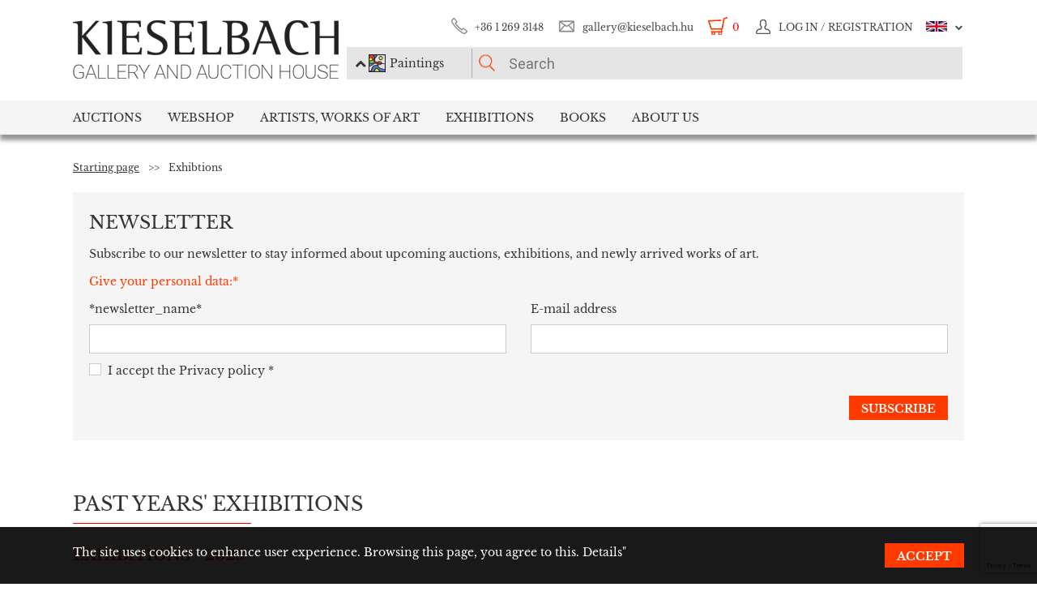

--- FILE ---
content_type: text/html; charset=UTF-8
request_url: https://www.kieselbach.hu/exhibitions
body_size: 25450
content:
<!DOCTYPE html>
<html xmlns:fb="http://ogp.me/ns/fb#">
    <head>
        <title>Exhibitions </title>
        <base href="https://www.kieselbach.hu/">

                    <meta http-equiv="content-type" content='text/html; charset=utf-8'>
                    <meta http-equiv="content-language" content='hu'>
                    <meta name="author" content='webformance'>
                    <meta name="rating" content='general'>
                    <meta name="language" content='en'>
                    <meta name="robots" content='index, follow'>
                    <meta name="google-site-verification" content='XS9b2mwha09BBuZTbAEbhmN4jCuryEtuRpPLffCzkp0'>
                    <meta name="viewport" content='width=device-width, initial-scale=1, maximum-scale=1, user-scalable=no'>
                    <meta property="og:site_name" content='kieselbach'>
                    <meta property="og:type" content='website'>
                    <meta property="og:image" content=''>
                    <meta name="facebook-domain-verification" content='l9aw354hq62zeplh5ndrkn2cr2uqhz'>
                    <meta name="description" content='Take a look at our current exhibition and  event or browse our previous exhibitions'>
                    <meta name="keywords" content=''>
                    <meta property="og:title" content='Exhibitions '>
                    <meta property="og:description" content='Take a look at our current exhibition and  event or browse our previous exhibitions'>
        
                    <meta name="google-site-verification" content="XS9b2mwha09BBuZTbAEbhmN4jCuryEtuRpPLffCzkp0" />
        
                    <link rel="alternate" href="kiallitasok/" hreflang="hu" />
        		
				<link rel="shortcut icon" href="favicon.ico" type="image/x-icon">
		<link rel="icon" href="favicon.ico" type="image/x-icon">
		
        <link rel="canonical" href="https://www.kieselbach.hu/exhibitions">

                <link href="https://www.kieselbach.hu/plugins/bootstrap/dist/css/bootstrap.min.css" rel="stylesheet">
        <link rel="stylesheet" href="https://www.kieselbach.hu/components/kieselbach/front/assets/css/plugins.css" type="text/css">
                                                <link rel="stylesheet" href="https://www.kieselbach.hu/plugins/elusive/css/elusive-icons.css" type="text/css">
        <link rel="stylesheet" href="https://www.kieselbach.hu/plugins/lightbox2/dist/css/lightbox.css"  type="text/css" >
                <link rel="stylesheet" href="https://www.kieselbach.hu/plugins/fancybox/jquery.fancybox.css"  type="text/css" >
        <link rel="stylesheet" href="https://www.kieselbach.hu/plugins/font-awesome/css/font-awesome.min.css?_=d81771"  type="text/css" >
        <link rel="stylesheet" href="https://www.kieselbach.hu/plugins/sidr/stylesheets/jquery.sidr.light.css?_=d81771"  type="text/css" >
        <link href="https://www.kieselbach.hu/plugins/fuelux/dist/css/fuelux.min.css" rel="stylesheet">

        
                                                        <link href="https://www.kieselbach.hu/plugins/jquery-mb-zoomify/css/mb.zoomify-custom.css?_=d81771" rel="stylesheet" type="text/css" >
                                                            
        
                    <link href="https://www.kieselbach.hu/components/kieselbach/front/assets/css/default.css?_=d81771" rel="stylesheet" type="text/css" >
                    <link href="https://www.kieselbach.hu/components/kieselbach/front/assets/css/cookie_law.css?_=d81771" rel="stylesheet" type="text/css" >
        
        <!-- JQuery -->
        <script src="https://www.kieselbach.hu/plugins/jquery/dist/jquery.min.js"></script>
        <!-- JQuery UI -->
        <script src="https://www.kieselbach.hu/plugins/jquery-ui/jquery-ui.min.js"></script>

        <script src="https://www.kieselbach.hu/plugins/bootstrap-select/dist/js/bootstrap-select.min.js"></script>
        <script src="https://www.kieselbach.hu/plugins/selectize/dist/js/standalone/selectize.min.js"></script>
        		
		
		<script src="https://www.kieselbach.hu/plugins/sidr/jquery.sidr.min.js"></script>

        <script src="https://www.kieselbach.hu/plugins/fancybox/jquery.fancybox.pack.js"></script>

        
        <script src="https://www.kieselbach.hu/plugins/bootstrap/dist/js/bootstrap.min.js"></script> <!-- Fuel UX -->
        <script src="https://www.kieselbach.hu/plugins/fuelux/dist/js/fuelux.min.js"></script> <!-- Fuel UX -->

				
        
                                    <script type="text/javascript" src="https://www.kieselbach.hu/plugins/jquery-mb-zoomify/mb.zoomify.js?_=d98711"></script>
                            <script type="text/javascript" src="https://www.kieselbach.hu/plugins/jquery-mb-zoomify/spin.js?_=d98711"></script>
                                                                    <script type="text/javascript" src="https://www.kieselbach.hu/plugins/bootbox/bootbox.min.js?_=d98711"></script>
                                                <script type="text/javascript" src="https://www.kieselbach.hu/plugins/js-cookie/js.cookie.min.js?_=d98711"></script>
                    
        
                    <script type="text/javascript" src="https://www.kieselbach.hu/components/kieselbach/front/assets/js/core.js?_=d98711"></script>
                    <script type="text/javascript" src="https://www.kieselbach.hu/components/kieselbach/front/assets/js/cookie_law.js?_=d98711"></script>
                    <script type="text/javascript" src="https://www.kieselbach.hu/components/kieselbach/front/assets/js/consent_mode.js?_=d98711"></script>
        



        <script>
            var userID = '0';
            var userName = '';
        </script>



        <!--[if lt IE 9]>
        <script src="http://html5shim.googlecode.com/svn/trunk/html5.js"></script>
        <![endif]-->

    </head><body class="fuelux">
<script src="https://www.kieselbach.hu/plugins/eventEmitter/EventEmitter.min.js"></script>
<script src="https://www.kieselbach.hu/plugins/imagesloaded/imagesloaded.js"></script>
<script src="https://www.kieselbach.hu/plugins/imagesloaded/imagesloaded.pkgd.min.js"></script>
<script src="https://www.kieselbach.hu/plugins/wookmark/wookmark.min.js"></script>

<script src="https://www.kieselbach.hu/plugins/lightbox2/dist/js/lightbox.min.js"></script>


<!-- Google Tag Manager -->

<script>
    window.consentMode = window.consentMode || new ConsentMode();
    consentMode.init();
</script>

<!-- Google Tag Manager -->
<script>(function(w,d,s,l,i){w[l]=w[l]||[];w[l].push({'gtm.start':
    new Date().getTime(),event:'gtm.js'});var f=d.getElementsByTagName(s)[0],
            j=d.createElement(s),dl=l!='dataLayer'?'&l='+l:'';j.async=true;j.src=
            'https://www.googletagmanager.com/gtm.js?id='+i+dl;f.parentNode.insertBefore(j,f);
            })(window,document,'script','dataLayer','GTM-54JKGK');</script>
<!-- End Google Tag Manager -->

<!-- Create one update function for each consent parameter -->
<script>
    </script>

<div id="fb-root" class=""></div>
<div id="scrolldown-header-padding"><!-- Scroll downhoz magasság, hogy ne ugráljon a tartalom a kifixelt menü hiánya miatt -->
    <header>
        <!--<div class="fixedScroll">-->
        <div class="head page-width">
            <div class="logo ib">
                <a id="search-open"></a>
                <a id="mobile-menu-open" href="#header-nav-menu" class="mobile-menu main-menu">&#xf19b;</a>
                <div class="mobilewrapper">
                    <!--<div class="mobile-menu main-menu">&#xf19b;</div>-->
                    <a href="https://www.kieselbach.hu/">
                        <img src="https://www.kieselbach.hu/components/kieselbach/front/assets/images/logo_en.png" alt="logo" title="" />
                    </a>
                                    </div>
            </div><div class="uppernav ib">
                <ul class="mainul smb">
                    <li class="ico phone first">
                        <a href="" title="">+36&nbsp;1&nbsp;269&nbsp;3148</a>
                    </li><li class="ico email">
                        <a href="" title="">gallery@kieselbach.hu</a>
                    </li><li class="ico cart active" onclick="location.href='https://www.kieselbach.hu/cart'">
                        <a href="https://www.kieselbach.hu/cart" title="" id="cartItemNum">0</a>
                    </li><li class="ico reg">
                        <a class="upper" href="https://www.kieselbach.hu/login" title="Log in ">
                            <img class="scrollimg" src="https://www.kieselbach.hu/components/kieselbach/front/assets/images/login.png" alt="" title="" />
                            <span class="text">Log in / Registration</span>
                        </a>
                    </li><li class="ico lang dropdown last en">
                                                    <img class="scrollimg" src="https://www.kieselbach.hu/components/kieselbach/front/assets/images/flag_eng.png" alt="" title="" />
                                                <span class="upper elc esmall el-chevron-down-after text">
                                                                                                                                                                    </span>
                        <div class="langselect">
                            <p>Official translations</p>
                            <ul class="flaglist mmb">
                                <li class="hu"><a href="kiallitasok/" title="" id="url_hu">Hungarian</a></li>
                                <li class="eng"><a href="https://www.kieselbach.hu/exhibitions" title="" id="url_en">English</a></li>
                            </ul>
                            <p>Google translate</p>
                            <div id="google_translate_element"></div>
                            <script type="text/javascript">
                                function googleTranslateElementInit() {
                                    new google.translate.TranslateElement({pageLanguage: 'hu', layout: google.translate.TranslateElement.InlineLayout.SIMPLE, autoDisplay: false}, 'google_translate_element');
                                }
                            </script><script type="text/javascript" src="//translate.google.com/translate_a/element.js?cb=googleTranslateElementInit"></script>
                            
                                                                                                                                        </div>
                    </li>
                </ul><form class="searchform" id="header-searchform" name="header-searchform" action="/search">
                    <input type="submit" value=""><input class="page-search" type="text" value="" name="keyword" id="searchField" data-placeholder="Search" data-placeholder-short="Search" placeholder="Search" />
                    <input type="hidden" name="type" value="0" id="autocomplete_type_input">
                    <div class="dropdown_btn">
                        <i class="fa fa-chevron-up"></i><img src="https://www.kieselbach.hu/components/kieselbach/front/assets/images/dropdown_creation_img.png" id="dorpdown_img"><span id="dropdown_text">Paintings</span>
                    </div>
                </form>

                <div id="autocomplete_type">
                    <div class="clr ui-widget-content ui-menu-divider"></div>
                    <div class="head">
                        <p class="title">Please choose!</p>
                    </div>
                    <div class="item">
                        <a href="javascript:void(0)" class="active" data-type="0" data-img="https://www.kieselbach.hu/components/kieselbach/front/assets/images/dropdown_creation_img.png" data-text="Paintings" data-url="/search">&nbsp;</a>
                        <img src="https://www.kieselbach.hu/components/kieselbach/front/assets/images/dropdown_creation_img.png"><p>Paintings</p>
                    </div>
                    <div class="item">
                        <a href="javascript:void(0)" data-type="1" data-img="https://www.kieselbach.hu/components/kieselbach/front/assets/images/dropdown_photo_img.png" data-text="Photography" data-url="/search-photo">&nbsp;</a>
                        <img src="https://www.kieselbach.hu/components/kieselbach/front/assets/images/dropdown_photo_img.png"><p>Photography</p>
                    </div>
                </div>
            </div>
        </div>

        <nav id="header-nav" class="header-nav" role="navigation">
    <div id="header-nav-menu">
    <ul class="main-menu page-width">
        <li class="mobile-show"><a href="https://www.kieselbach.hu/login">Log in / Registration</a></li><li class="groupheader mobile-show"><a class="headerbutton">Select language </a><ul><li><a href="kiallitasok/">Hungarian</a></li><li><a href="https://www.kieselbach.hu/exhibitions">English</a></li></ul></li><li id="aukcio" class="first"><a href="/auctions">Auctions</a></li><li id="ws"><a href="/search?tabid=creation&category=is_webshop">Webshop</a></li><li id="artists"><a href="/search">Artists, Works of Art</a></li><li id="kiallitasok"><a href="/exhibitions">Exhibitions</a></li><li id="books"><a href="/books">Books</a></li><li id="rolunk" class="last"><a href="/about">About us</a></li>    </ul>
    </div>
        <div class="dropdown webshop ws">
    <div class="page-width">
        <div class="images">
            <ul>
                <li>
                    <a href="https://www.kieselbach.hu/search?tabid=artist&is_webshop_artist=1&category=is_webshop" title="">
                        <div class="img">
                            <img src="https://www.kieselbach.hu/components/kieselbach/front/assets/images/menu_dropdown_webshop/muvesz.jpg" alt="" />
                                                    </div>
                        <p>Sort by artist</p>
                    </a>
                </li><li>
                    <a href="https://www.kieselbach.hu/styles/webshop" title="">
                        <div class="img">
                            <img src="https://www.kieselbach.hu/components/kieselbach/front/assets/images/menu_dropdown_webshop/stilus.jpg" alt="" />
                                                    </div>
                        <p>Sort by style</p>
                    </a>
                </li><li>
                    <a href="https://www.kieselbach.hu/themes/webshop" title="">
                        <div class="img">
                            <img src="https://www.kieselbach.hu/components/kieselbach/front/assets/images/menu_dropdown_webshop/tema.jpg" alt="" />
                                                    </div>
                        <p>Sort by subject</p>
                    </a>
                </li><li>
                    <div class="more more2">
                        <a href="https://www.kieselbach.hu/search?tabid=creation&category=is_webshop" class="abs-link">
                            <p class="upper">All pictures</p>
                            <div>
                                <div class="el el-chevron-right el-2x"></div>
                            </div>
                        </a>
                    </div>
                </li>
            </ul>
        </div>
    </div>
</div>        <div class="dropdown artists">
    <div class="page-width">
        <div class="menu ib">
            <ul>
                <li><a href="https://www.kieselbach.hu/artists" title="" class="dpnLink" data-rel="dpn-artists"><strong>Artists ABC</strong></a></li>
                <li><a href="https://www.kieselbach.hu/styles" title="" class="dpnLink" data-rel="dpn-styles">Styles</a></li>
                <li><a href="https://www.kieselbach.hu/themes" title="" class="dpnLink" data-rel="dpn-themes">Subjects</a></li>
                <hr class="red">
                <li><a href="https://www.kieselbach.hu/collectors" title="" class="dpnLink" data-rel="dpn-collector">Art Collectors</a></li>
                <li><a href="https://www.kieselbach.hu/wanted-konkret-kepet-keresunk" title=""  class="dpnLink">WANTED!</a></li>
            </ul>
        </div><div class="dropDownMenuContainer">
            <div class="dpnCont hidden" id="dpn-themes">
                <div class="images ib">
                    <ul class="ibul">
                                                    <li>
                            <a href="https://www.kieselbach.hu/search/theme/landscape?tabid=creation" title="">
                                <img src="https://www.kieselbach.hu/media/upload/thumbs/themes/menu_57f7b1b79fe4e.jpg" alt="" />
                                <p>Landscape</p>
                            </a>
                            </li>                            <li>
                            <a href="https://www.kieselbach.hu/search/theme/still-life?tabid=creation" title="">
                                <img src="https://www.kieselbach.hu/media/upload/thumbs/themes/menu_57f7b05817afd.jpg" alt="" />
                                <p>Still Life</p>
                            </a>
                            </li>                            <li>
                            <a href="https://www.kieselbach.hu/search/theme/interior?tabid=creation" title="">
                                <img src="https://www.kieselbach.hu/media/upload/thumbs/themes/menu_57f7b15c88cd5.jpg" alt="" />
                                <p>Interior</p>
                            </a>
                            </li>                            <li>
                            <a href="https://www.kieselbach.hu/search/theme/colours-realism-surprises-private-sale-in-the-kieselbach-gallery?tabid=creation" title="">
                                <img src="https://www.kieselbach.hu/media/upload/thumbs/themes/menu_6079488e2968d.jpg" alt="" />
                                <p>Colours, realism,...</p>
                            </a>
                            </li>                            <li>
                            <a href="https://www.kieselbach.hu/search/theme/nude?tabid=creation" title="">
                                <img src="https://www.kieselbach.hu/media/upload/thumbs/themes/menu_571f66c74f658.png" alt="" />
                                <p>Nude</p>
                            </a>
                            </li>                            <li>
                            <a href="https://www.kieselbach.hu/search/theme/portrait?tabid=creation" title="">
                                <img src="https://www.kieselbach.hu/media/upload/thumbs/themes/menu_57f7afd90053a.jpg" alt="" />
                                <p>Portrait</p>
                            </a>
                            </li>                    </ul>
                </div><a href="https://www.kieselbach.hu/themes" title=""><div class="more ib">
                        <p>More subjects</p>
                        <div>
                            <div class="el el-chevron-right el-2x"></div>
                        </div>
                    </div>
                </a>
            </div>
            <div class="dpnCont hidden" id="dpn-styles">
                <div class="images ib">
                    <ul class="ibul">
                                                    <li>
                            <a href="https://www.kieselbach.hu/search/style/after-world-war-ii?tabid=creation" title="">
                                <img src="https://www.kieselbach.hu/media/upload/thumbs/style/menu_57f79fdac6857.jpg" alt="" />
                                <p>Post-War & Contem...</p>
                            </a>
                            </li>                            <li>
                            <a href="https://www.kieselbach.hu/search/style/statue?tabid=creation" title="">
                                <img src="https://www.kieselbach.hu/media/upload/thumbs/style/menu_57f79dd4cb806.jpg" alt="" />
                                <p>Statue</p>
                            </a>
                            </li>                            <li>
                            <a href="https://www.kieselbach.hu/search/style/impressionism?tabid=creation" title="">
                                <img src="https://www.kieselbach.hu/media/upload/thumbs/style/menu_57f7a366eb3dc.jpg" alt="" />
                                <p>Impressionism</p>
                            </a>
                            </li>                            <li>
                            <a href="https://www.kieselbach.hu/search/style/art-deco?tabid=creation" title="">
                                <img src="https://www.kieselbach.hu/media/upload/thumbs/style/menu_57f7a7fe23eec.jpg" alt="" />
                                <p>Art deco</p>
                            </a>
                            </li>                            <li>
                            <a href="https://www.kieselbach.hu/search/style/surrealism?tabid=creation" title="">
                                <img src="https://www.kieselbach.hu/media/upload/thumbs/style/menu_57f7a04d3b075.jpg" alt="" />
                                <p>Surrealism</p>
                            </a>
                            </li>                            <li>
                            <a href="https://www.kieselbach.hu/search/style/avant-garde?tabid=creation" title="">
                                <img src="https://www.kieselbach.hu/media/upload/thumbs/style/menu_57f7a728bf392.jpg" alt="" />
                                <p>Avant-Garde</p>
                            </a>
                            </li>                    </ul>
                </div><a href="https://www.kieselbach.hu/styles" title=""><div class="more ib">
                        <p>More styles</p>
                        <div>
                            <div class="el el-chevron-right el-2x"></div>
                        </div>
                    </div>
                </a>
            </div>
            <div class="dpnCont" id="dpn-artists">
                <div class="images ib">
                    <ul class="ibul">
                                                    <li>
                            <a href="https://www.kieselbach.hu/artist/szlanyi_-lajos_1061" title="">
                                                                    <img src="https://www.kieselbach.hu/media/upload/thumbs/artist/956/menu_62_210_kl428.jpg" alt="" />
                                                                <p>Szlányi, Lajos</p>
                            </a>
                            </li>                            <li>
                            <a href="https://www.kieselbach.hu/artist/ducsay_-bela_436" title="">
                                                                    <img src="https://www.kieselbach.hu/components/kieselbach/front/assets/images/kieselbach_muvesz_fantom_1_125x152.jpg" alt="" />
                                                                <p>Ducsay, Béla</p>
                            </a>
                            </li>                            <li>
                            <a href="https://www.kieselbach.hu/artist/marffy_-odon_751" title="">
                                                                    <img src="https://www.kieselbach.hu/media/upload/thumbs/artist/686/menu_2_676_1.jpg" alt="" />
                                                                <p> Márffy, Ödön</p>
                            </a>
                            </li>                            <li>
                            <a href="https://www.kieselbach.hu/artist/lakner_-laszlo_725" title="">
                                                                    <img src="https://www.kieselbach.hu/media/upload/thumbs/artist/661/menu_18_433_1.jpg" alt="" />
                                                                <p> Lakner, László</p>
                            </a>
                            </li>                            <li>
                            <a href="https://www.kieselbach.hu/artist/galimberti_-sandor_1322" title="">
                                                                    <img src="https://www.kieselbach.hu/media/upload/thumbs/artist/1103/menu_18_78_galimberti.jpg" alt="" />
                                                                <p>Galimberti, Sándor</p>
                            </a>
                            </li>                    </ul>
                </div><a href="https://www.kieselbach.hu/artists" title=""><div class="more ib">
                        <p>More artists </p>
                        <div>
                            <div class="el el-chevron-right el-2x"></div>
                        </div>
                    </div>
                </a>
                <a href="https://www.kieselbach.hu/photographers" title=""><div class="more ib">
                        <p>Other Photographers</p>
                        <div>
                            <div class="el el-chevron-right el-2x"></div>
                        </div>
                    </div>
                </a>
            </div>
            <div class="dpnCont hidden" id="dpn-collector">
                <div class="images ib">
                    <ul class="ibul">
                                                    <li>
                            <a href="https://www.kieselbach.hu/collector/reisenleitner-lajos-en-1620" title="">
                                                                    <img src="https://www.kieselbach.hu/components/kieselbach/front/assets/images/kieselbach_muvesz_fantom_1_125x152.jpg" alt="" />
                                                                <p>Reisenleitner Lajos</p>
                            </a>
                            </li>                            <li>
                            <a href="https://www.kieselbach.hu/collector/szogyen-marich-ferencne-grof-sz-grof-gorcey-longuyon-paulina-en-1936" title="">
                                                                    <img src="https://www.kieselbach.hu/components/kieselbach/front/assets/images/kieselbach_muvesz_fantom_1_125x152.jpg" alt="" />
                                                                <p>Szőgyén-Marich Fe...</p>
                            </a>
                            </li>                            <li>
                            <a href="https://www.kieselbach.hu/collector/wolfner-jozsef-en-2184" title="">
                                                                    <img src="https://www.kieselbach.hu/media/upload/thumbs/collector/2184/menu_57c59def03224.jpg" alt="" />
                                                                <p> Wolfner József</p>
                            </a>
                            </li>                            <li>
                            <a href="https://www.kieselbach.hu/collector/lukacs-lowinger-jozsef-en-1222" title="">
                                                                    <img src="https://www.kieselbach.hu/media/upload/thumbs/collector/1222/menu_57c5992e504b2.jpg" alt="" />
                                                                <p> Lukács (Löwinger...</p>
                            </a>
                            </li>                            <li>
                            <a href="https://www.kieselbach.hu/collector/scherz-jozsef-en-1703" title="">
                                                                    <img src="https://www.kieselbach.hu/components/kieselbach/front/assets/images/kieselbach_muvesz_fantom_1_125x152.jpg" alt="" />
                                                                <p>Scherz József</p>
                            </a>
                            </li>                            <li>
                            <a href="https://www.kieselbach.hu/collector/meller-bela-en-1278" title="">
                                                                    <img src="https://www.kieselbach.hu/components/kieselbach/front/assets/images/kieselbach_muvesz_fantom_1_125x152.jpg" alt="" />
                                                                <p>Meller Béla</p>
                            </a>
                            </li>                    </ul>
                </div><a href="https://www.kieselbach.hu/collectors" title=""><div class="more ib">
                        <p>More collectors</p>
                        <div>
                            <div class="el el-chevron-right el-2x"></div>
                        </div>
                    </div>
                </a>
            </div>
        </div>
    </div>
</div>        <div class="dropdown books">
    <div class="page-width">
        <div class="menu ib">
            <ul>
                <li><a href="https://www.kieselbach.hu/books" title="" class="sh-trigger " data-show="#book_menu">Books</a></li>
                                <li><a href="https://www.kieselbach.hu/books?&tabid=purchasable" title="" class="sh-trigger active" data-show="#purch">For sale</a></li>            </ul>
        </div><div class="sh-element ib" id="purch">
                <div class="images ib">
            <ul class="ibul">
                <li><a href="https://www.kieselbach.hu/book/fortepan-abc-en-38" title="Fortepan ABC"><img src="https://www.kieselbach.hu/media/upload/thumbs/book/38/menu_68a74675e8a8d.png" alt="" /><p>Fortepan ABC</p></a></li><li><a href="https://www.kieselbach.hu/book/youhu-en-34" title="Youhu"><img src="https://www.kieselbach.hu/media/upload/thumbs/book/34/menu_6384bf8cacd30.jpg" alt="" /><p>Youhu</p></a></li><li><a href="https://www.kieselbach.hu/book/the-lover-of-reality" title="The Lover of Reality - Paintings by Béla Czene"><img src="https://www.kieselbach.hu/media/upload/thumbs/book/33/menu_629a1546e9391.jpg" alt="" /><p>The Lover of Reality -...</p></a></li><li><a href="https://www.kieselbach.hu/book/-en-16" title="SCHEIBER"><img src="https://www.kieselbach.hu/media/upload/thumbs/book/16/menu_583ecfc8472f5.jpg" alt="" /><p>SCHEIBER</p></a></li><li><a href="https://www.kieselbach.hu/book/idorol-idore-1985-en-15" title="IDŐRŐL IDŐRE 1985"><img src="https://www.kieselbach.hu/media/upload/thumbs/book/15/menu_583ec786b0e6f.jpg" alt="" /><p>IDŐRŐL IDŐRE 1985</p></a></li><li><a href="https://www.kieselbach.hu/book/a-magyar-forradalom-1956-naplo-en-14" title="A MAGYAR FORRADALOM 1956 NAPLÓ"><img src="https://www.kieselbach.hu/media/upload/thumbs/book/14/menu_583ec6c6de66e.jpg" alt="" /><p>A MAGYAR FORRADALOM 1956 NAPLÓ</p></a></li>            </ul>
        </div><a href="https://www.kieselbach.hu/books?&tabid=purchasable" title=""><div class="more ib">
                <p>All books for sale</p>
            </div></a>
    </div><div class="sh-element ib hidden" id="book_menu">
            <div class="images ib">
                <ul class="ibul">
                    <li><a href="https://www.kieselbach.hu/book/fortepan-abc-en-38" title="Fortepan ABC"><img src="https://www.kieselbach.hu/media/upload/thumbs/book/38/menu_68a74675e8a8d.png" alt="" /><p>Fortepan ABC</p></a></li><li><a href="https://www.kieselbach.hu/book/founded-paintings" title="Founded Paintings"><img src="https://www.kieselbach.hu/media/upload/thumbs/book/36/menu_675c589e05835.jpg" alt="" /><p>Founded Paintings</p></a></li><li><a href="https://www.kieselbach.hu/book/istvan-szonyi" title="István Szőnyi"><img src="https://www.kieselbach.hu/media/upload/thumbs/book/35/menu_6539423f4675a.jpg" alt="" /><p>István Szőnyi</p></a></li><li><a href="https://www.kieselbach.hu/book/youhu-en-34" title="Youhu"><img src="https://www.kieselbach.hu/media/upload/thumbs/book/34/menu_6384bf8cacd30.jpg" alt="" /><p>Youhu</p></a></li><li><a href="https://www.kieselbach.hu/book/the-lover-of-reality" title="The Lover of Reality - Paintings by Béla Czene"><img src="https://www.kieselbach.hu/media/upload/thumbs/book/33/menu_629a1546e9391.jpg" alt="" /><p>The Lover of Reality -...</p></a></li><li><a href="https://www.kieselbach.hu/book/a-titkos-gyujtemeny-en-23" title="A TITKOS GYŰJTEMÉNY"><img src="https://www.kieselbach.hu/media/upload/thumbs/book/23/menu_5849454ca1f24.jpg" alt="" /><p>A TITKOS GYŰJTEMÉNY</p></a></li>                </ul>
            </div><a href="https://www.kieselbach.hu/books" title=""><div class="more ib">
                    <p>*all_book*</p>
                </div></a>
        </div>

</div>
    </div>
            <div class="dropdown aukcio oneart">
    <div class="page-width">
        <ul class="menu ib">
                                    <li><a href="https://www.kieselbach.hu/categories/aukciora-keresunk-en-3" class="sh-trigger" data-show="#mutargy-beadasa">Consign to a sale</a></li>
            <li><a href="https://www.kieselbach.hu/auctions" class="sh-trigger active" data-show="#korabbi_aukciok">Past auctions</a></li>
            <hr class="red">
            <li class="noneupper"><a href="https://www.kieselbach.hu/article/hogyan-vasarolhat-nalunk--en-105">How can you purchase artworks at our gallery?</a></li>
                    </ul><div class="sh-element ib hidden" id="mutargy-beadasa"><div class="oneimage ib image-frame" style="background-image: url('https://www.kieselbach.hu/components/kieselbach/front/assets/images/festmenyertekbecsles.jpg')"></div><div class="texts ib"><h3>We are looking for pictures to our auction</h3><p>
</p></div><div class="more more2 ib"><a href="https://www.kieselbach.hu/categories/aukciora-keresunk-en-3" class="abs-link"><p class="upper">Consign to a sale</p><div><div class="el el-chevron-right el-2x"></div></div></a></div></div><div class="sh-element ib " id="korabbi_aukciok"><div class="images ib"><ul class="ibul"><li><img class="img" src="https://www.kieselbach.hu/media/upload/thumbs/auction/153/list_69259edf28b38.png" alt="" /><p>79th Winter Auction</p><a href="https://www.kieselbach.hu/auction/79th-winter-auction" title="" class="abs-link">&nbsp;</a></li><li><img class="img" src="https://www.kieselbach.hu/media/upload/thumbs/auction/152/list_68a9b43ff0baa.png" alt="" /><p>78. autumn auction</p><a href="https://www.kieselbach.hu/auction/78-autumn-auction" title="" class="abs-link">&nbsp;</a></li><li><img class="img" src="https://www.kieselbach.hu/media/upload/thumbs/auction/151/list_680f51f9d73fe.png" alt="" /><p>77th Spring Auction</p><a href="https://www.kieselbach.hu/auction/77-tavaszi-aukcio-en-151" title="" class="abs-link">&nbsp;</a></li><li><img class="img" src="https://www.kieselbach.hu/media/upload/thumbs/auction/150/list_673f1c025ec00.png" alt="" /><p>76th auction</p><a href="https://www.kieselbach.hu/auction/76th-auction" title="" class="abs-link">&nbsp;</a></li><li><div class="more more2 ib"><a href="https://www.kieselbach.hu/auction/" class="abs-link"><p class="upper">Auction <br/> details</p><div><div class="el el-chevron-right el-2x"></div></div></a></div></li></ul></div></div>
    </div>
</div>        <div class="dropdown kiallitasok oneart">
    <div class="page-width">
        <ul class="menu ib">
                        <li><a href="https://www.kieselbach.hu/exhibitions" class="sh-trigger active" data-show="#korabbi_kiallitasok">Past exhibitions</a></li>
        </ul><div class="sh-element ib " id="korabbi_kiallitasok">
            <div class="images ib">
                <ul class="ibul">
                                        <li>
                        <img class="img" src="https://www.kieselbach.hu/media/upload/thumbs/exhibition/128/list_6904d9de0a280.png" alt="" />
                        <p>Nádler-Nádas exhi...</p>
                        <a href="https://www.kieselbach.hu/exhibition/nadler-nadas-exhibtion" title="" class="abs-link">&nbsp;</a>
                    </li>
                                        <li>
                        <img class="img" src="https://www.kieselbach.hu/media/upload/thumbs/exhibition/127/list_68a46ada1f343.png" alt="" />
                        <p>Fortepan ABC + AI</p>
                        <a href="https://www.kieselbach.hu/exhibition/fortepan-abc-ai-en-127" title="" class="abs-link">&nbsp;</a>
                    </li>
                                        <li>
                        <img class="img" src="https://www.kieselbach.hu/media/upload/thumbs/exhibition/126/list_684043cb6ca5c.jpg" alt="" />
                        <p>Private Sale – Ex...</p>
                        <a href="https://www.kieselbach.hu/exhibition/private-sale-exhibition" title="" class="abs-link">&nbsp;</a>
                    </li>
                                        <li>
                        <img class="img" src="https://www.kieselbach.hu/media/upload/thumbs/exhibition/125/list_678e3a9a3deaa.jpg" alt="" />
                        <p>Founded Paintings...</p>
                        <a href="https://www.kieselbach.hu/exhibition/founded-paintings-discoveries-and-surprises-from-the-art-trade-of-the-last-20-years" title="" class="abs-link">&nbsp;</a>
                    </li>
                    <li>
                        <div class="more more2 ib">
                            <a href="https://www.kieselbach.hu/exhibitions" title="" class="abs-link">
                                <p class="upper">Past<br/>exhibitions</p>
                                <div>
                                    <div class="el el-chevron-right el-2x"></div>
                                </div>
                            </a>
                        </div>
                    </li>
                </ul>
            </div>
        </div>
    </div>
</div>        <div class="dropdown ertekbecsles">
    <div class="page-width">
        <div class="ib img" style="background-image: url('https://www.kieselbach.hu/components/kieselbach/front/assets/images/festmenyertekbecsles.jpg')">
            <a href="https://www.kieselbach.hu/paintingappraisal"></a>
        </div><div class="ib text">
            <h3><a href="https://www.kieselbach.hu/paintingappraisal">Painting valuation</a></h3>
            <p><a href="https://www.kieselbach.hu/paintingappraisal">You have the opportunity to receive a free valuation at our art gallery. Our gallery's experts will provide you with a complimentary valuation for all paintings,...</a></p>
        </div>
        <div class="ib img" style="background-image: url('https://www.kieselbach.hu/media/upload/thumbs/cms_categories/menu_kg 0042 2 (1).jpg')">
            <a href="https://www.kieselbach.hu/categories/megvetelre-keresunk-en-4"></a>
        </div><div class="ib text">
            <h3><a href="https://www.kieselbach.hu/categories/megvetelre-keresunk-en-4">We buy</a></h3>
            <p><a href="https://www.kieselbach.hu/categories/megvetelre-keresunk-en-4"> Our gallery is looking for high quality works of the selected artists for immediate purchase.  </a></p>
        </div>
        </div>
    </div>        <div class="dropdown hirek">
    <div class="page-width">
        <div class="images ib">
            <ul class="ibul">
                                <li>
                    <img class="img newsCategoryImage" src="https://www.kieselbach.hu/media/upload/thumbs/news_categories/menu_abanewyork01.jpg" alt="" />
                    <p>Travel</p>
                    <a href="https://www.kieselbach.hu/news/travel" title="" class="abs-link">&nbsp;</a>
                </li>
                                <li>
                    <img class="img newsCategoryImage" src="https://www.kieselbach.hu/media/upload/thumbs/news_categories/menu_big_5720aabe826df.png" alt="" />
                    <p>Science</p>
                    <a href="https://www.kieselbach.hu/news/science" title="" class="abs-link">&nbsp;</a>
                </li>
                                <li>
                    <img class="img newsCategoryImage" src="https://www.kieselbach.hu/media/upload/thumbs/news_categories/menu_lazar 01.jpg" alt="" />
                    <p>History-Picture</p>
                    <a href="https://www.kieselbach.hu/news/history-picture" title="" class="abs-link">&nbsp;</a>
                </li>
                                <li>
                    <img class="img" src="https://www.kieselbach.hu/components/kieselbach/front/assets/images/hirek_lista/news_category_4.jpg" alt="" />
                    <p>Facebook Page</p>
                    <a target="_blank" href="https://www.facebook.com/kieselbach" title="" class="abs-link">&nbsp;</a>
                </li>
            </ul>
        </div>
    </div>
</div>        <div class="dropdown rolunk">
    <div class="page-width">
        <div class="images">
            <ul>
                <li>
                    <a href="https://www.kieselbach.hu/about#contact" title="">
                        <div class="img">
                            <img src="https://www.kieselbach.hu/components/kieselbach/front/assets/images/menu_dropdown_rolunk/kapcsolat.jpg" alt="" />
                        </div>
                        <p>Contact</p>
                    </a>
                </li><li>
                    <a href="https://www.kieselbach.hu/press" title="">
                        <div class="img">
                            <img src="https://www.kieselbach.hu/components/kieselbach/front/assets/images/menu_dropdown_rolunk/sajto.jpg" alt="" />
                        </div>
                        <p>Press</p>
                    </a>
                </li><li>
                    <a href="https://www.kieselbach.hu/categories/munkatarsaink-en-2" title="">
                        <div class="img">
                            <img src="https://www.kieselbach.hu/components/kieselbach/front/assets/images/menu_dropdown_rolunk/szakertoink.jpg" alt="" />
                        </div>
                        <p>Our experts</p>
                    </a>
                </li><li>
                    <a href="https://www.kieselbach.hu/article/article-en4" title="">
                        <div class="img">
                            <img src="https://www.kieselbach.hu/components/kieselbach/front/assets/images/menu_dropdown_rolunk/celunk.jpg" alt="" />
                        </div>
                        <p>Our goal</p>
                    </a>
                </li><li>
                    <a href="https://www.kieselbach.hu/article/article-en8" title="">
                        <div class="img">
                            <img src="https://www.kieselbach.hu/components/kieselbach/front/assets/images/menu_dropdown_rolunk/szerepvallalas.jpg" alt="" />
                        </div>
                        <p>Social engagement</p>
                    </a>
                </li>
            </ul>
        </div>
    </div>
</div></nav>
    </header>
</div>

<div class="main page-width">

    <ul id="breadcrumbs" class="page-structure">
	                    <li><a href="https://www.kieselbach.hu/">Starting page</a></li>
            <li>&gt;&gt;</li>
        	        <li>Exhibtions</li>
        	</ul>        <!-- Hírlevél -->
<script src="https://www.google.com/recaptcha/api.js?render=6LeyPNwqAAAAAGTI4iNmvlVr01Zn74T1_L5TntpY"></script>
<script>
    grecaptcha.ready(function() {
        grecaptcha.execute('6LeyPNwqAAAAAGTI4iNmvlVr01Zn74T1_L5TntpY').then(function(token) {
            document.getElementById("recaptcha_token").value = token;
        });
    });
</script>
<article class='newsletter mb'>
    <div class='wrapper'>
        <h3>Newsletter</h3>
        <form class="nl basic" id="n1" method="post" name="newsletter_box" action="ajaxRequest/newsletter/subscribe">
            <div class="block">
                <p>Subscribe to our newsletter to stay informed about upcoming auctions, exhibitions, and newly arrived works of art. </p>
            </div>
            <div class="newsletter-form">
                <input type="hidden" value="https://www.kieselbach.hu:443/exhibitions" name="rUrl">
                <div class="smb12 red">Give your personal data:*</div>
                <div class="row">
                    <div class="col-md-6">
                        <label class="sm0">*newsletter_name*</label>
                        <input type="text" value="" id="" name="name" placeholder="" required="required">
                    </div>
                    <div class="col-md-6">
                        <label>E-mail address</label>
                        <input type="text" value="" id="" name="email" placeholder="" required="required">
                    </div>
                </div>

               <div class="block smt">
                    <input type="checkbox" id="c3" name="accept_privacy" value="1" required/>
                    <label for="c3">
                        <span></span>I accept the <a href="http://www.kieselbach.hu/article/legal-notice">Privacy policy</a> *
                    </label>
                </div>
                <input type='submit' class='button right' value='Subscribe'/>
                <div class="clear"></div>

                <input type="hidden" name="recaptcha_token" id="recaptcha_token">
        </form>
    </div>
</article>

            <article class="posts">
        <section class="head">
            <h2 class="titleline">Past years' exhibitions</h2>
        </section>
        <section class="body">
            <ul class="posttype imaged ibul">
                                <h4 class="red strong">Exhibitions - 2025</h4>
                <ul class="posttype imaged ibul">
                    <li class="hideOnTab"><div class="image ib"><a href="https://www.kieselbach.hu/exhibition/nadler-nadas-exhibtion" title="Nádler-Nádas exhibition"><img class="winscale" src="https://www.kieselbach.hu/media/upload/thumbs/exhibition/128/list_6904d9de0a280.png" alt="" title=""></a></div><div class="content ib"><div class="paddleft"><a href="https://www.kieselbach.hu/exhibition/nadler-nadas-exhibtion" title="Nádler-Nádas exhibition"><h4>Nádler-Nádas exhibition</h4></a><div class="divided sml"><p><strong>Date:</strong><br/>29 October 2025 - November 14.</p></div><div class="divided sml"><p><strong>Location:</strong><br/><a href="https://www.google.hu/maps/place/Kieselbach Galéria" target="_blank">Kieselbach Galéria</a></p></div><div>   
 A highlight of our Autumn Exhibition and Sale is the Nádler Collection of László Nádas and his family, complemented by the collector’s own design works. 
 During two guided tours, Anna and Gergely Nádas will share personal stories about...</div><div class="smt"><a href="https://www.kieselbach.hu/exhibition/nadler-nadas-exhibtion" title=""><div class="textbutton right sml">Details and the artworks of the exhibition</div></a><div class="clear"></div></div></div></div></li><li class="showOnTab ex_list"><div class="image"><a href="https://www.kieselbach.hu/exhibition/nadler-nadas-exhibtion" title="Nádler-Nádas exhibition"><img class="winscale" src="https://www.kieselbach.hu/media/upload/thumbs/exhibition/128/list_6904d9de0a280.png" alt="" title=""></a></div><div class="content right"><h4><a href="https://www.kieselbach.hu/exhibition/nadler-nadas-exhibtion" title="">Nádler-Nádas exhibition</a></h4><div><a href="https://www.kieselbach.hu/exhibition/nadler-nadas-exhibtion" title=""><p><strong>Date:</strong><br/><span class="no-wrap">29 October 2025</span> - <span class="no-wrap">November 14.</span></p></a></div><div><p><strong>Location:</strong><br/><a href="https://www.google.hu/maps/place/Kieselbach Galéria" target="_blank">Kieselbach Galéria</a></p></div></div><div class="clear"></div><div class="content full"><div><a href="https://www.kieselbach.hu/exhibition/nadler-nadas-exhibtion" title="">   
 A highlight of our Autumn Exhibition and Sale is the Nádler Collection of László Nádas and his family, complemented by the collector’s own design works. 
 During two guided tours, Anna and Gergely Nádas will share personal stories about...</a></div><a href="https://www.kieselbach.hu/exhibition/nadler-nadas-exhibtion" title=""><div class="textbutton right sml">Details and the artworks of the exhibition</div></a><div class="clear"></div></div><div class="clear"></div></li><li class="hideOnTab"><div class="image ib"><a href="https://www.kieselbach.hu/exhibition/fortepan-abc-ai-en-127" title="Fortepan ABC + AI"><img class="winscale" src="https://www.kieselbach.hu/media/upload/thumbs/exhibition/127/list_68a46ada1f343.png" alt="" title=""></a></div><div class="content ib"><div class="paddleft"><a href="https://www.kieselbach.hu/exhibition/fortepan-abc-ai-en-127" title="Fortepan ABC + AI"><h4>Fortepan ABC + AI</h4></a><div class="divided sml"><p><strong>Date:</strong><br/>27 August 2025 - September 12.</p></div><div class="divided sml"><p><strong>Location:</strong><br/><a href="https://www.google.hu/maps/place/Kieselbach Gallery" target="_blank">Kieselbach Gallery</a></p></div><div> Instead of artworks, the new exhibition at Kieselbach Gallery guides us into the dense fabric of 20th-century Hungarian history written in letters—through the photographs of Fortepan and the help of artificial intelligence. Dreaming in the happy...</div><div class="smt"><a href="https://www.kieselbach.hu/exhibition/fortepan-abc-ai-en-127" title=""><div class="textbutton right sml">Details and the artworks of the exhibition</div></a><div class="clear"></div></div></div></div></li><li class="showOnTab ex_list"><div class="image"><a href="https://www.kieselbach.hu/exhibition/fortepan-abc-ai-en-127" title="Fortepan ABC + AI"><img class="winscale" src="https://www.kieselbach.hu/media/upload/thumbs/exhibition/127/list_68a46ada1f343.png" alt="" title=""></a></div><div class="content right"><h4><a href="https://www.kieselbach.hu/exhibition/fortepan-abc-ai-en-127" title="">Fortepan ABC + AI</a></h4><div><a href="https://www.kieselbach.hu/exhibition/fortepan-abc-ai-en-127" title=""><p><strong>Date:</strong><br/><span class="no-wrap">27 August 2025</span> - <span class="no-wrap">September 12.</span></p></a></div><div><p><strong>Location:</strong><br/><a href="https://www.google.hu/maps/place/Kieselbach Gallery" target="_blank">Kieselbach Gallery</a></p></div></div><div class="clear"></div><div class="content full"><div><a href="https://www.kieselbach.hu/exhibition/fortepan-abc-ai-en-127" title=""> Instead of artworks, the new exhibition at Kieselbach Gallery guides us into the dense fabric of 20th-century Hungarian history written in letters—through the photographs of Fortepan and the help of artificial intelligence. Dreaming in the happy...</a></div><a href="https://www.kieselbach.hu/exhibition/fortepan-abc-ai-en-127" title=""><div class="textbutton right sml">Details and the artworks of the exhibition</div></a><div class="clear"></div></div><div class="clear"></div></li><li class="hideOnTab"><div class="image ib"><a href="https://www.kieselbach.hu/exhibition/private-sale-exhibition" title="Private Sale – Exhibition"><img class="winscale" src="https://www.kieselbach.hu/media/upload/thumbs/exhibition/126/list_684043cb6ca5c.jpg" alt="" title=""></a></div><div class="content ib"><div class="paddleft"><a href="https://www.kieselbach.hu/exhibition/private-sale-exhibition" title="Private Sale – Exhibition"><h4>Private Sale – Exhibition</h4></a><div class="divided sml"><p><strong>Date:</strong><br/>02 June 2025 - July 31.</p></div><div class="divided sml"><p><strong>Location:</strong><br/><a href="https://www.google.hu/maps/place/Kieselbach Gallery" target="_blank">Kieselbach Gallery</a></p></div><div> The Kieselbach Gallery has prepared a special selection of artworks for the summer of 2025. The exhibition features 19th-century classics, major modern masterpieces, and contemporary works, including Biedermeier genre scenes, Nagybánya...</div><div class="smt"><a href="https://www.kieselbach.hu/exhibition/private-sale-exhibition" title=""><div class="textbutton right sml">Details and the artworks of the exhibition</div></a><div class="clear"></div></div></div></div></li><li class="showOnTab ex_list"><div class="image"><a href="https://www.kieselbach.hu/exhibition/private-sale-exhibition" title="Private Sale – Exhibition"><img class="winscale" src="https://www.kieselbach.hu/media/upload/thumbs/exhibition/126/list_684043cb6ca5c.jpg" alt="" title=""></a></div><div class="content right"><h4><a href="https://www.kieselbach.hu/exhibition/private-sale-exhibition" title="">Private Sale – Exhibition</a></h4><div><a href="https://www.kieselbach.hu/exhibition/private-sale-exhibition" title=""><p><strong>Date:</strong><br/><span class="no-wrap">02 June 2025</span> - <span class="no-wrap">July 31.</span></p></a></div><div><p><strong>Location:</strong><br/><a href="https://www.google.hu/maps/place/Kieselbach Gallery" target="_blank">Kieselbach Gallery</a></p></div></div><div class="clear"></div><div class="content full"><div><a href="https://www.kieselbach.hu/exhibition/private-sale-exhibition" title=""> The Kieselbach Gallery has prepared a special selection of artworks for the summer of 2025. The exhibition features 19th-century classics, major modern masterpieces, and contemporary works, including Biedermeier genre scenes, Nagybánya...</a></div><a href="https://www.kieselbach.hu/exhibition/private-sale-exhibition" title=""><div class="textbutton right sml">Details and the artworks of the exhibition</div></a><div class="clear"></div></div><div class="clear"></div></li>                </ul>
                                <h4 class="red strong">Exhibitions - 2024</h4>
                <ul class="posttype imaged ibul">
                    <li class="hideOnTab"><div class="image ib"><a href="https://www.kieselbach.hu/exhibition/founded-paintings-discoveries-and-surprises-from-the-art-trade-of-the-last-20-years" title="Founded Paintings - Discoveries and Surprises from the Art Trade of the Last 20 Years"><img class="winscale" src="https://www.kieselbach.hu/media/upload/thumbs/exhibition/125/list_678e3a9a3deaa.jpg" alt="" title=""></a></div><div class="content ib"><div class="paddleft"><a href="https://www.kieselbach.hu/exhibition/founded-paintings-discoveries-and-surprises-from-the-art-trade-of-the-last-20-years" title="Founded Paintings - Discoveries and Surprises from the Art Trade of the Last 20 Years"><h4>Founded Paintings - Discoveries and Surprises from the Art Trade of the Last 20 Years</h4></a><div class="divided sml"><p><strong>Date:</strong><br/>18 December 2024 - February 28.</p></div><div class="divided sml"><p><strong>Location:</strong><br/><a href="https://www.google.hu/maps/place/Kieselbach Galéria" target="_blank">Kieselbach Galéria</a></p></div><div> A  Megtalált képek  nem csupán egy újabb kötet a magyar festészetről. Bár festmények és róluk szóló elemzések találhatók benne, mégis sokkal több, mint egyszerű művészettörténet: megdöbbentően gazdag és lebilincselően izgalmas beszámoló arról,...</div><div class="smt"><a href="https://www.kieselbach.hu/exhibition/founded-paintings-discoveries-and-surprises-from-the-art-trade-of-the-last-20-years" title=""><div class="textbutton right sml">Details and the artworks of the exhibition</div></a><div class="clear"></div></div></div></div></li><li class="showOnTab ex_list"><div class="image"><a href="https://www.kieselbach.hu/exhibition/founded-paintings-discoveries-and-surprises-from-the-art-trade-of-the-last-20-years" title="Founded Paintings - Discoveries and Surprises from the Art Trade of the Last 20 Years"><img class="winscale" src="https://www.kieselbach.hu/media/upload/thumbs/exhibition/125/list_678e3a9a3deaa.jpg" alt="" title=""></a></div><div class="content right"><h4><a href="https://www.kieselbach.hu/exhibition/founded-paintings-discoveries-and-surprises-from-the-art-trade-of-the-last-20-years" title="">Founded Paintings - Discoveries and Surprises from the Art Trade of the Last 20 Years</a></h4><div><a href="https://www.kieselbach.hu/exhibition/founded-paintings-discoveries-and-surprises-from-the-art-trade-of-the-last-20-years" title=""><p><strong>Date:</strong><br/><span class="no-wrap">18 December 2024</span> - <span class="no-wrap">February 28.</span></p></a></div><div><p><strong>Location:</strong><br/><a href="https://www.google.hu/maps/place/Kieselbach Galéria" target="_blank">Kieselbach Galéria</a></p></div></div><div class="clear"></div><div class="content full"><div><a href="https://www.kieselbach.hu/exhibition/founded-paintings-discoveries-and-surprises-from-the-art-trade-of-the-last-20-years" title=""> A  Megtalált képek  nem csupán egy újabb kötet a magyar festészetről. Bár festmények és róluk szóló elemzések találhatók benne, mégis sokkal több, mint egyszerű művészettörténet: megdöbbentően gazdag és lebilincselően izgalmas beszámoló arról,...</a></div><a href="https://www.kieselbach.hu/exhibition/founded-paintings-discoveries-and-surprises-from-the-art-trade-of-the-last-20-years" title=""><div class="textbutton right sml">Details and the artworks of the exhibition</div></a><div class="clear"></div></div><div class="clear"></div></li><li class="hideOnTab"><div class="image ib"><a href="https://www.kieselbach.hu/exhibition/mengyan-andras-tobbszolamu-dimenziok-en-124" title=" Mengyán András: Többszólamú dimenziók"><img class="winscale" src="https://www.kieselbach.hu/media/upload/thumbs/exhibition/124/list_66bdf5b63cbcd.png" alt="" title=""></a></div><div class="content ib"><div class="paddleft"><a href="https://www.kieselbach.hu/exhibition/mengyan-andras-tobbszolamu-dimenziok-en-124" title=" Mengyán András: Többszólamú dimenziók"><h4> Mengyán András: Többszólamú dimenziók</h4></a><div class="divided sml"><p><strong>Date:</strong><br/>23 August 2024 - September 13.</p></div><div class="divided sml"><p><strong>Location:</strong><br/><a href="https://www.google.hu/maps/place/Kieselbach Gallery" target="_blank">Kieselbach Gallery</a></p></div><div></div><div class="smt"><a href="https://www.kieselbach.hu/exhibition/mengyan-andras-tobbszolamu-dimenziok-en-124" title=""><div class="textbutton right sml">Details and the artworks of the exhibition</div></a><div class="clear"></div></div></div></div></li><li class="showOnTab ex_list"><div class="image"><a href="https://www.kieselbach.hu/exhibition/mengyan-andras-tobbszolamu-dimenziok-en-124" title=" Mengyán András: Többszólamú dimenziók"><img class="winscale" src="https://www.kieselbach.hu/media/upload/thumbs/exhibition/124/list_66bdf5b63cbcd.png" alt="" title=""></a></div><div class="content right"><h4><a href="https://www.kieselbach.hu/exhibition/mengyan-andras-tobbszolamu-dimenziok-en-124" title=""> Mengyán András: Többszólamú dimenziók</a></h4><div><a href="https://www.kieselbach.hu/exhibition/mengyan-andras-tobbszolamu-dimenziok-en-124" title=""><p><strong>Date:</strong><br/><span class="no-wrap">23 August 2024</span> - <span class="no-wrap">September 13.</span></p></a></div><div><p><strong>Location:</strong><br/><a href="https://www.google.hu/maps/place/Kieselbach Gallery" target="_blank">Kieselbach Gallery</a></p></div></div><div class="clear"></div><div class="content full"><div><a href="https://www.kieselbach.hu/exhibition/mengyan-andras-tobbszolamu-dimenziok-en-124" title=""></a></div><a href="https://www.kieselbach.hu/exhibition/mengyan-andras-tobbszolamu-dimenziok-en-124" title=""><div class="textbutton right sml">Details and the artworks of the exhibition</div></a><div class="clear"></div></div><div class="clear"></div></li><li class="hideOnTab"><div class="image ib"><a href="https://www.kieselbach.hu/exhibition/selection-of-masterpieces-private-sale-in-the-kieselbach-gallery" title="Selection of Masterpieces - Private Sale at the Kieselbach Gallery"><img class="winscale" src="https://www.kieselbach.hu/media/upload/thumbs/exhibition/123/list_65f828dd8bc05.jpg" alt="" title=""></a></div><div class="content ib"><div class="paddleft"><a href="https://www.kieselbach.hu/exhibition/selection-of-masterpieces-private-sale-in-the-kieselbach-gallery" title="Selection of Masterpieces - Private Sale at the Kieselbach Gallery"><h4>Selection of Masterpieces - Private Sale at the Kieselbach Gallery</h4></a><div class="divided sml"><p><strong>Date:</strong><br/>18 March 2024 - April 19.</p></div><div class="divided sml"><p><strong>Location:</strong><br/><a href="https://www.google.hu/maps/place/Kieselbach Galéria" target="_blank">Kieselbach Galéria</a></p></div><div></div><div class="smt"><a href="https://www.kieselbach.hu/exhibition/selection-of-masterpieces-private-sale-in-the-kieselbach-gallery" title=""><div class="textbutton right sml">Details and the artworks of the exhibition</div></a><div class="clear"></div></div></div></div></li><li class="showOnTab ex_list"><div class="image"><a href="https://www.kieselbach.hu/exhibition/selection-of-masterpieces-private-sale-in-the-kieselbach-gallery" title="Selection of Masterpieces - Private Sale at the Kieselbach Gallery"><img class="winscale" src="https://www.kieselbach.hu/media/upload/thumbs/exhibition/123/list_65f828dd8bc05.jpg" alt="" title=""></a></div><div class="content right"><h4><a href="https://www.kieselbach.hu/exhibition/selection-of-masterpieces-private-sale-in-the-kieselbach-gallery" title="">Selection of Masterpieces - Private Sale at the Kieselbach Gallery</a></h4><div><a href="https://www.kieselbach.hu/exhibition/selection-of-masterpieces-private-sale-in-the-kieselbach-gallery" title=""><p><strong>Date:</strong><br/><span class="no-wrap">18 March 2024</span> - <span class="no-wrap">April 19.</span></p></a></div><div><p><strong>Location:</strong><br/><a href="https://www.google.hu/maps/place/Kieselbach Galéria" target="_blank">Kieselbach Galéria</a></p></div></div><div class="clear"></div><div class="content full"><div><a href="https://www.kieselbach.hu/exhibition/selection-of-masterpieces-private-sale-in-the-kieselbach-gallery" title=""></a></div><a href="https://www.kieselbach.hu/exhibition/selection-of-masterpieces-private-sale-in-the-kieselbach-gallery" title=""><div class="textbutton right sml">Details and the artworks of the exhibition</div></a><div class="clear"></div></div><div class="clear"></div></li><li class="hideOnTab"><div class="image ib"><a href="https://www.kieselbach.hu/exhibition/emlekezes-vera-molnarra-valogatas-offenbacher-ferenc-gyujtemenyebol-en-122" title="Algorithm on the Square - Remembrance of Vera Molnar - Selection from the Collection of Ferenc Offenbácher"><img class="winscale" src="https://www.kieselbach.hu/media/upload/thumbs/exhibition/122/list_65b7cdc74f1a3.jpg" alt="" title=""></a></div><div class="content ib"><div class="paddleft"><a href="https://www.kieselbach.hu/exhibition/emlekezes-vera-molnarra-valogatas-offenbacher-ferenc-gyujtemenyebol-en-122" title="Algorithm on the Square - Remembrance of Vera Molnar - Selection from the Collection of Ferenc Offenbácher"><h4>Algorithm on the Square - Remembrance of Vera Molnar - Selection from the Collection of Ferenc Offenbácher</h4></a><div class="divided sml"><p><strong>Date:</strong><br/>02 February 2024 - February 23.</p></div><div class="divided sml"><p><strong>Location:</strong><br/><a href="https://www.google.hu/maps/place/Kieselbach Gallery" target="_blank">Kieselbach Gallery</a></p></div><div></div><div class="smt"><a href="https://www.kieselbach.hu/exhibition/emlekezes-vera-molnarra-valogatas-offenbacher-ferenc-gyujtemenyebol-en-122" title=""><div class="textbutton right sml">Details and the artworks of the exhibition</div></a><div class="clear"></div></div></div></div></li><li class="showOnTab ex_list"><div class="image"><a href="https://www.kieselbach.hu/exhibition/emlekezes-vera-molnarra-valogatas-offenbacher-ferenc-gyujtemenyebol-en-122" title="Algorithm on the Square - Remembrance of Vera Molnar - Selection from the Collection of Ferenc Offenbácher"><img class="winscale" src="https://www.kieselbach.hu/media/upload/thumbs/exhibition/122/list_65b7cdc74f1a3.jpg" alt="" title=""></a></div><div class="content right"><h4><a href="https://www.kieselbach.hu/exhibition/emlekezes-vera-molnarra-valogatas-offenbacher-ferenc-gyujtemenyebol-en-122" title="">Algorithm on the Square - Remembrance of Vera Molnar - Selection from the Collection of Ferenc Offenbácher</a></h4><div><a href="https://www.kieselbach.hu/exhibition/emlekezes-vera-molnarra-valogatas-offenbacher-ferenc-gyujtemenyebol-en-122" title=""><p><strong>Date:</strong><br/><span class="no-wrap">02 February 2024</span> - <span class="no-wrap">February 23.</span></p></a></div><div><p><strong>Location:</strong><br/><a href="https://www.google.hu/maps/place/Kieselbach Gallery" target="_blank">Kieselbach Gallery</a></p></div></div><div class="clear"></div><div class="content full"><div><a href="https://www.kieselbach.hu/exhibition/emlekezes-vera-molnarra-valogatas-offenbacher-ferenc-gyujtemenyebol-en-122" title=""></a></div><a href="https://www.kieselbach.hu/exhibition/emlekezes-vera-molnarra-valogatas-offenbacher-ferenc-gyujtemenyebol-en-122" title=""><div class="textbutton right sml">Details and the artworks of the exhibition</div></a><div class="clear"></div></div><div class="clear"></div></li>                </ul>
                                <h4 class="red strong">Exhibitions - 2023</h4>
                <ul class="posttype imaged ibul">
                    <li class="hideOnTab"><div class="image ib"><a href="https://www.kieselbach.hu/exhibition/szonyi-istvan-exhibition-book-launch" title="Szőnyi István - Book & Exhibition "><img class="winscale" src="https://www.kieselbach.hu/media/upload/thumbs/exhibition/120/list_6540d3a0a2132.png" alt="" title=""></a></div><div class="content ib"><div class="paddleft"><a href="https://www.kieselbach.hu/exhibition/szonyi-istvan-exhibition-book-launch" title="Szőnyi István - Book & Exhibition "><h4>Szőnyi István - Book & Exhibition </h4></a><div class="divided sml"><p><strong>Date:</strong><br/>30 October 2023 - November 23.</p></div><div class="divided sml"><p><strong>Location:</strong><br/><a href="https://www.google.hu/maps/place/Kieselbach Gallery" target="_blank">Kieselbach Gallery</a></p></div><div></div><div class="smt"><a href="https://www.kieselbach.hu/exhibition/szonyi-istvan-exhibition-book-launch" title=""><div class="textbutton right sml">Details and the artworks of the exhibition</div></a><a href="https://www.kieselbach.hu/exhibition/szonyi-istvan-exhibition-book-launch#video" title=""><div class="textbutton right">Related videos</div></a><div class="clear"></div></div></div></div></li><li class="showOnTab ex_list"><div class="image"><a href="https://www.kieselbach.hu/exhibition/szonyi-istvan-exhibition-book-launch" title="Szőnyi István - Book & Exhibition "><img class="winscale" src="https://www.kieselbach.hu/media/upload/thumbs/exhibition/120/list_6540d3a0a2132.png" alt="" title=""></a></div><div class="content right"><h4><a href="https://www.kieselbach.hu/exhibition/szonyi-istvan-exhibition-book-launch" title="">Szőnyi István - Book & Exhibition </a></h4><div><a href="https://www.kieselbach.hu/exhibition/szonyi-istvan-exhibition-book-launch" title=""><p><strong>Date:</strong><br/><span class="no-wrap">30 October 2023</span> - <span class="no-wrap">November 23.</span></p></a></div><div><p><strong>Location:</strong><br/><a href="https://www.google.hu/maps/place/Kieselbach Gallery" target="_blank">Kieselbach Gallery</a></p></div></div><div class="clear"></div><div class="content full"><div><a href="https://www.kieselbach.hu/exhibition/szonyi-istvan-exhibition-book-launch" title=""></a></div><a href="https://www.kieselbach.hu/exhibition/szonyi-istvan-exhibition-book-launch" title=""><div class="textbutton right sml">Details and the artworks of the exhibition</div></a><a href="https://www.kieselbach.hu/exhibition/szonyi-istvan-exhibition-book-launch#video" title=""><div class="textbutton right">Related videos</div></a><div class="clear"></div></div><div class="clear"></div></li>                </ul>
                                <h4 class="red strong">Exhibitions - 2022</h4>
                <ul class="posttype imaged ibul">
                    <li class="hideOnTab"><div class="image ib"><a href="https://www.kieselbach.hu/exhibition/attilafk-exhibition-and-book-launch" title="ATTILAFK exhibition and book launch"><img class="winscale" src="https://www.kieselbach.hu/media/upload/thumbs/exhibition/119/list_63121407caeae.jpg" alt="" title=""></a></div><div class="content ib"><div class="paddleft"><a href="https://www.kieselbach.hu/exhibition/attilafk-exhibition-and-book-launch" title="ATTILAFK exhibition and book launch"><h4>ATTILAFK exhibition and book launch</h4></a><div class="divided sml"><p><strong>Date:</strong><br/>08 September 2022 - September 16.</p></div><div class="divided sml"><p><strong>Location:</strong><br/><a href="https://www.google.hu/maps/place/Kieselbach Galéria" target="_blank">Kieselbach Galéria</a></p></div><div></div><div class="smt"><a href="https://www.kieselbach.hu/exhibition/attilafk-exhibition-and-book-launch" title=""><div class="textbutton right sml">Details and the artworks of the exhibition</div></a><div class="clear"></div></div></div></div></li><li class="showOnTab ex_list"><div class="image"><a href="https://www.kieselbach.hu/exhibition/attilafk-exhibition-and-book-launch" title="ATTILAFK exhibition and book launch"><img class="winscale" src="https://www.kieselbach.hu/media/upload/thumbs/exhibition/119/list_63121407caeae.jpg" alt="" title=""></a></div><div class="content right"><h4><a href="https://www.kieselbach.hu/exhibition/attilafk-exhibition-and-book-launch" title="">ATTILAFK exhibition and book launch</a></h4><div><a href="https://www.kieselbach.hu/exhibition/attilafk-exhibition-and-book-launch" title=""><p><strong>Date:</strong><br/><span class="no-wrap">08 September 2022</span> - <span class="no-wrap">September 16.</span></p></a></div><div><p><strong>Location:</strong><br/><a href="https://www.google.hu/maps/place/Kieselbach Galéria" target="_blank">Kieselbach Galéria</a></p></div></div><div class="clear"></div><div class="content full"><div><a href="https://www.kieselbach.hu/exhibition/attilafk-exhibition-and-book-launch" title=""></a></div><a href="https://www.kieselbach.hu/exhibition/attilafk-exhibition-and-book-launch" title=""><div class="textbutton right sml">Details and the artworks of the exhibition</div></a><div class="clear"></div></div><div class="clear"></div></li><li class="hideOnTab"><div class="image ib"><a href="https://www.kieselbach.hu/exhibition/youhu-kiallitas-en-118" title="Youhu contemporary exhibition"><img class="winscale" src="https://www.kieselbach.hu/media/upload/thumbs/exhibition/118/list_62c42ae1e27b3.jpg" alt="" title=""></a></div><div class="content ib"><div class="paddleft"><a href="https://www.kieselbach.hu/exhibition/youhu-kiallitas-en-118" title="Youhu contemporary exhibition"><h4>Youhu contemporary exhibition</h4></a><div class="divided sml"><p><strong>Date:</strong><br/>15 July 2022 - August 12.</p></div><div class="divided sml"><p><strong>Location:</strong><br/><a href="https://www.google.hu/maps/place/Kieselbach Galéria" target="_blank">Kieselbach Galéria</a></p></div><div>  Youhu is a unique group exhibition of the finest Hungarian artists of Generation Y, on view at Kieselbach Gallery. These are the youth who have written the art history of the past decade.  
  A group exhibition of art in Kieselbach Gallery...</div><div class="smt"><a href="https://www.kieselbach.hu/exhibition/youhu-kiallitas-en-118" title=""><div class="textbutton right sml">Details and the artworks of the exhibition</div></a><div class="clear"></div></div></div></div></li><li class="showOnTab ex_list"><div class="image"><a href="https://www.kieselbach.hu/exhibition/youhu-kiallitas-en-118" title="Youhu contemporary exhibition"><img class="winscale" src="https://www.kieselbach.hu/media/upload/thumbs/exhibition/118/list_62c42ae1e27b3.jpg" alt="" title=""></a></div><div class="content right"><h4><a href="https://www.kieselbach.hu/exhibition/youhu-kiallitas-en-118" title="">Youhu contemporary exhibition</a></h4><div><a href="https://www.kieselbach.hu/exhibition/youhu-kiallitas-en-118" title=""><p><strong>Date:</strong><br/><span class="no-wrap">15 July 2022</span> - <span class="no-wrap">August 12.</span></p></a></div><div><p><strong>Location:</strong><br/><a href="https://www.google.hu/maps/place/Kieselbach Galéria" target="_blank">Kieselbach Galéria</a></p></div></div><div class="clear"></div><div class="content full"><div><a href="https://www.kieselbach.hu/exhibition/youhu-kiallitas-en-118" title="">  Youhu is a unique group exhibition of the finest Hungarian artists of Generation Y, on view at Kieselbach Gallery. These are the youth who have written the art history of the past decade.  
  A group exhibition of art in Kieselbach Gallery...</a></div><a href="https://www.kieselbach.hu/exhibition/youhu-kiallitas-en-118" title=""><div class="textbutton right sml">Details and the artworks of the exhibition</div></a><div class="clear"></div></div><div class="clear"></div></li><li class="hideOnTab"><div class="image ib"><a href="https://www.kieselbach.hu/exhibition/the-lover-of-reality-painting-by-bela-czene" title="The Lover of Reality - Painting by Béla Czene"><img class="winscale" src="https://www.kieselbach.hu/media/upload/thumbs/exhibition/117/list_628e48563b63f.jpg" alt="" title=""></a></div><div class="content ib"><div class="paddleft"><a href="https://www.kieselbach.hu/exhibition/the-lover-of-reality-painting-by-bela-czene" title="The Lover of Reality - Painting by Béla Czene"><h4>The Lover of Reality - Painting by Béla Czene</h4></a><div class="divided sml"><p><strong>Date:</strong><br/>07 June 2022 - July  6.</p></div><div class="divided sml"><p><strong>Location:</strong><br/><a href="https://www.google.hu/maps/place/Kieselbach Gallery" target="_blank">Kieselbach Gallery</a></p></div><div> A festő, aki nyugati életérzést varázsolt a Kádár-kor szürke kulisszái közé. Divatosan felöltözött fiatal lányok, a legendás Maxim Varietéből elcsábított gyönyörű aktmodellek, színekben tobzódó presszók és rohanó járókelőkkel teli pesti utcák...</div><div class="smt"><a href="https://www.kieselbach.hu/exhibition/the-lover-of-reality-painting-by-bela-czene" title=""><div class="textbutton right sml">Details and the artworks of the exhibition</div></a><div class="clear"></div></div></div></div></li><li class="showOnTab ex_list"><div class="image"><a href="https://www.kieselbach.hu/exhibition/the-lover-of-reality-painting-by-bela-czene" title="The Lover of Reality - Painting by Béla Czene"><img class="winscale" src="https://www.kieselbach.hu/media/upload/thumbs/exhibition/117/list_628e48563b63f.jpg" alt="" title=""></a></div><div class="content right"><h4><a href="https://www.kieselbach.hu/exhibition/the-lover-of-reality-painting-by-bela-czene" title="">The Lover of Reality - Painting by Béla Czene</a></h4><div><a href="https://www.kieselbach.hu/exhibition/the-lover-of-reality-painting-by-bela-czene" title=""><p><strong>Date:</strong><br/><span class="no-wrap">07 June 2022</span> - <span class="no-wrap">July  6.</span></p></a></div><div><p><strong>Location:</strong><br/><a href="https://www.google.hu/maps/place/Kieselbach Gallery" target="_blank">Kieselbach Gallery</a></p></div></div><div class="clear"></div><div class="content full"><div><a href="https://www.kieselbach.hu/exhibition/the-lover-of-reality-painting-by-bela-czene" title=""> A festő, aki nyugati életérzést varázsolt a Kádár-kor szürke kulisszái közé. Divatosan felöltözött fiatal lányok, a legendás Maxim Varietéből elcsábított gyönyörű aktmodellek, színekben tobzódó presszók és rohanó járókelőkkel teli pesti utcák...</a></div><a href="https://www.kieselbach.hu/exhibition/the-lover-of-reality-painting-by-bela-czene" title=""><div class="textbutton right sml">Details and the artworks of the exhibition</div></a><div class="clear"></div></div><div class="clear"></div></li>                </ul>
                                <h4 class="red strong">Exhibitions - 2021</h4>
                <ul class="posttype imaged ibul">
                    <li class="hideOnTab"><div class="image ib"><a href="https://www.kieselbach.hu/exhibition/sunlight-arcadia-avantgarde-from-zebegeny-to-new-york-from-fruit-pickers-to-pirates" title="SUNLIGHT  ARCADIA  AVANTGARDE"><img class="winscale" src="https://www.kieselbach.hu/media/upload/thumbs/exhibition/109/list_61897e02366c2.jpg" alt="" title=""></a></div><div class="content ib"><div class="paddleft"><a href="https://www.kieselbach.hu/exhibition/sunlight-arcadia-avantgarde-from-zebegeny-to-new-york-from-fruit-pickers-to-pirates" title="SUNLIGHT  ARCADIA  AVANTGARDE"><h4>SUNLIGHT  ARCADIA  AVANTGARDE</h4></a><div class="divided sml"><p><strong>Date:</strong><br/>09 November 2021 - November 26.</p></div><div class="divided sml"><p><strong>Location:</strong><br/><a href="https://www.google.hu/maps/place/Gallery Kieselbach" target="_blank">Gallery Kieselbach</a></p></div><div> Dear Partners and Friends! 
 Gallery Kieselbach opens a private-sale exhibition this autumn. All works of the exhibition are for sale. Information on prices are given by the Gallery team in person. 
 The exhibition is open every workday from...</div><div class="smt"><a href="https://www.kieselbach.hu/exhibition/sunlight-arcadia-avantgarde-from-zebegeny-to-new-york-from-fruit-pickers-to-pirates" title=""><div class="textbutton right sml">Details and the artworks of the exhibition</div></a><div class="clear"></div></div></div></div></li><li class="showOnTab ex_list"><div class="image"><a href="https://www.kieselbach.hu/exhibition/sunlight-arcadia-avantgarde-from-zebegeny-to-new-york-from-fruit-pickers-to-pirates" title="SUNLIGHT  ARCADIA  AVANTGARDE"><img class="winscale" src="https://www.kieselbach.hu/media/upload/thumbs/exhibition/109/list_61897e02366c2.jpg" alt="" title=""></a></div><div class="content right"><h4><a href="https://www.kieselbach.hu/exhibition/sunlight-arcadia-avantgarde-from-zebegeny-to-new-york-from-fruit-pickers-to-pirates" title="">SUNLIGHT  ARCADIA  AVANTGARDE</a></h4><div><a href="https://www.kieselbach.hu/exhibition/sunlight-arcadia-avantgarde-from-zebegeny-to-new-york-from-fruit-pickers-to-pirates" title=""><p><strong>Date:</strong><br/><span class="no-wrap">09 November 2021</span> - <span class="no-wrap">November 26.</span></p></a></div><div><p><strong>Location:</strong><br/><a href="https://www.google.hu/maps/place/Gallery Kieselbach" target="_blank">Gallery Kieselbach</a></p></div></div><div class="clear"></div><div class="content full"><div><a href="https://www.kieselbach.hu/exhibition/sunlight-arcadia-avantgarde-from-zebegeny-to-new-york-from-fruit-pickers-to-pirates" title=""> Dear Partners and Friends! 
 Gallery Kieselbach opens a private-sale exhibition this autumn. All works of the exhibition are for sale. Information on prices are given by the Gallery team in person. 
 The exhibition is open every workday from...</a></div><a href="https://www.kieselbach.hu/exhibition/sunlight-arcadia-avantgarde-from-zebegeny-to-new-york-from-fruit-pickers-to-pirates" title=""><div class="textbutton right sml">Details and the artworks of the exhibition</div></a><div class="clear"></div></div><div class="clear"></div></li><li class="hideOnTab"><div class="image ib"><a href="https://www.kieselbach.hu/exhibition/the-greatest-important-works-from-munkacsy-to-kondor" title="The Greatest - Important Works from Munkácsy to Kondor"><img class="winscale" src="https://www.kieselbach.hu/media/upload/thumbs/exhibition/108/list_60fee268a33ac.jpg" alt="" title=""></a></div><div class="content ib"><div class="paddleft"><a href="https://www.kieselbach.hu/exhibition/the-greatest-important-works-from-munkacsy-to-kondor" title="The Greatest - Important Works from Munkácsy to Kondor"><h4>The Greatest - Important Works from Munkácsy to Kondor</h4></a><div class="divided sml"><p><strong>Date:</strong><br/>27 July 2021 - September 10.</p></div><div class="divided sml"><p><strong>Location:</strong><br/><a href="https://www.google.hu/maps/place/Gallery Kieselbach" target="_blank">Gallery Kieselbach</a></p></div><div> Dear Partners and Friends! 
 Gallery Kieselbach opens a private-sale exhibition this summer. All works of the exhibition are for sale. Information on prices are given by the Gallery team in person. 
 The exhibition is open every workday from...</div><div class="smt"><a href="https://www.kieselbach.hu/exhibition/the-greatest-important-works-from-munkacsy-to-kondor" title=""><div class="textbutton right sml">Details and the artworks of the exhibition</div></a><div class="clear"></div></div></div></div></li><li class="showOnTab ex_list"><div class="image"><a href="https://www.kieselbach.hu/exhibition/the-greatest-important-works-from-munkacsy-to-kondor" title="The Greatest - Important Works from Munkácsy to Kondor"><img class="winscale" src="https://www.kieselbach.hu/media/upload/thumbs/exhibition/108/list_60fee268a33ac.jpg" alt="" title=""></a></div><div class="content right"><h4><a href="https://www.kieselbach.hu/exhibition/the-greatest-important-works-from-munkacsy-to-kondor" title="">The Greatest - Important Works from Munkácsy to Kondor</a></h4><div><a href="https://www.kieselbach.hu/exhibition/the-greatest-important-works-from-munkacsy-to-kondor" title=""><p><strong>Date:</strong><br/><span class="no-wrap">27 July 2021</span> - <span class="no-wrap">September 10.</span></p></a></div><div><p><strong>Location:</strong><br/><a href="https://www.google.hu/maps/place/Gallery Kieselbach" target="_blank">Gallery Kieselbach</a></p></div></div><div class="clear"></div><div class="content full"><div><a href="https://www.kieselbach.hu/exhibition/the-greatest-important-works-from-munkacsy-to-kondor" title=""> Dear Partners and Friends! 
 Gallery Kieselbach opens a private-sale exhibition this summer. All works of the exhibition are for sale. Information on prices are given by the Gallery team in person. 
 The exhibition is open every workday from...</a></div><a href="https://www.kieselbach.hu/exhibition/the-greatest-important-works-from-munkacsy-to-kondor" title=""><div class="textbutton right sml">Details and the artworks of the exhibition</div></a><div class="clear"></div></div><div class="clear"></div></li>                </ul>
                                <h4 class="red strong">Exhibitions - 2020</h4>
                <ul class="posttype imaged ibul">
                    <li class="hideOnTab"><div class="image ib"><a href="https://www.kieselbach.hu/exhibition/between-tops-painters-and-collectors-from-munkacsy-to-imre-bak-from-manfred-weiss-to-kalman-latabar" title="AMONG HIGHLIGHTS - SELECTION OF MASTERPIECES - PRIVATE SALE IN THE KIESELBACH GALLERY"><img class="winscale" src="https://www.kieselbach.hu/media/upload/thumbs/exhibition/64/list_5fd76db14f8fc.jpg" alt="" title=""></a></div><div class="content ib"><div class="paddleft"><a href="https://www.kieselbach.hu/exhibition/between-tops-painters-and-collectors-from-munkacsy-to-imre-bak-from-manfred-weiss-to-kalman-latabar" title="AMONG HIGHLIGHTS - SELECTION OF MASTERPIECES - PRIVATE SALE IN THE KIESELBACH GALLERY"><h4>AMONG HIGHLIGHTS - SELECTION OF MASTERPIECES - PRIVATE SALE IN THE KIESELBACH GALLERY</h4></a><div class="divided sml"><p><strong>Date:</strong><br/>16 December 2020 - January 29.</p></div><div class="divided sml"><p><strong>Location:</strong><br/><a href="https://www.google.hu/maps/place/Kieselbach Gallery (1055 Budapest, Szent István körút 5.)" target="_blank">Kieselbach Gallery (1055 Budapest, Szent István körút 5.)</a></p></div><div> AMONG HIGHLIGHTS - Painters and Collectors from Munkácsy to Imre Bak, from Manfred Weiss to Kalman Latabar 
   
 2020 is a special year. 
   
 The epidemic, our universal experience, has changed lots of things around us.  
 Art and art-trade...</div><div class="smt"><a href="https://www.kieselbach.hu/exhibition/between-tops-painters-and-collectors-from-munkacsy-to-imre-bak-from-manfred-weiss-to-kalman-latabar" title=""><div class="textbutton right sml">Details and the artworks of the exhibition</div></a><div class="clear"></div></div></div></div></li><li class="showOnTab ex_list"><div class="image"><a href="https://www.kieselbach.hu/exhibition/between-tops-painters-and-collectors-from-munkacsy-to-imre-bak-from-manfred-weiss-to-kalman-latabar" title="AMONG HIGHLIGHTS - SELECTION OF MASTERPIECES - PRIVATE SALE IN THE KIESELBACH GALLERY"><img class="winscale" src="https://www.kieselbach.hu/media/upload/thumbs/exhibition/64/list_5fd76db14f8fc.jpg" alt="" title=""></a></div><div class="content right"><h4><a href="https://www.kieselbach.hu/exhibition/between-tops-painters-and-collectors-from-munkacsy-to-imre-bak-from-manfred-weiss-to-kalman-latabar" title="">AMONG HIGHLIGHTS - SELECTION OF MASTERPIECES - PRIVATE SALE IN THE KIESELBACH GALLERY</a></h4><div><a href="https://www.kieselbach.hu/exhibition/between-tops-painters-and-collectors-from-munkacsy-to-imre-bak-from-manfred-weiss-to-kalman-latabar" title=""><p><strong>Date:</strong><br/><span class="no-wrap">16 December 2020</span> - <span class="no-wrap">January 29.</span></p></a></div><div><p><strong>Location:</strong><br/><a href="https://www.google.hu/maps/place/Kieselbach Gallery (1055 Budapest, Szent István körút 5.)" target="_blank">Kieselbach Gallery (1055 Budapest, Szent István körút 5.)</a></p></div></div><div class="clear"></div><div class="content full"><div><a href="https://www.kieselbach.hu/exhibition/between-tops-painters-and-collectors-from-munkacsy-to-imre-bak-from-manfred-weiss-to-kalman-latabar" title=""> AMONG HIGHLIGHTS - Painters and Collectors from Munkácsy to Imre Bak, from Manfred Weiss to Kalman Latabar 
   
 2020 is a special year. 
   
 The epidemic, our universal experience, has changed lots of things around us.  
 Art and art-trade...</a></div><a href="https://www.kieselbach.hu/exhibition/between-tops-painters-and-collectors-from-munkacsy-to-imre-bak-from-manfred-weiss-to-kalman-latabar" title=""><div class="textbutton right sml">Details and the artworks of the exhibition</div></a><div class="clear"></div></div><div class="clear"></div></li><li class="hideOnTab"><div class="image ib"><a href="https://www.kieselbach.hu/exhibition/the-unbreakable-gorka-the-oeuvre-of-geza-gorka-in-the-collection-of-balazs-chovanecz" title="THE UNBREAKABLE GORKA - The Oeuvre of Géza Gorka in the Collection of Balázs Chovanecz"><img class="winscale" src="https://www.kieselbach.hu/media/upload/thumbs/exhibition/63/list_5f1068ec632ac.png" alt="" title=""></a></div><div class="content ib"><div class="paddleft"><a href="https://www.kieselbach.hu/exhibition/the-unbreakable-gorka-the-oeuvre-of-geza-gorka-in-the-collection-of-balazs-chovanecz" title="THE UNBREAKABLE GORKA - The Oeuvre of Géza Gorka in the Collection of Balázs Chovanecz"><h4>THE UNBREAKABLE GORKA - The Oeuvre of Géza Gorka in the Collection of Balázs Chovanecz</h4></a><div class="divided sml"><p><strong>Date:</strong><br/>15 July 2020 - August 15.</p></div><div class="divided sml"><p><strong>Location:</strong><br/><a href="https://www.google.hu/maps/place/Kieselbach Gallery" target="_blank">Kieselbach Gallery</a></p></div><div>  A MEGTÖRHETETLEN GORKA-   Gorka Géza életműve Chovanecz Balázs gyűjteményében  
 A járványkorlátozások után újra egy különlegességgel indul újra a Kieselbach Galéria. 
 Art deco, modern dizájnkerámiák – és a kettő között egy fájdalmas hiány,...</div><div class="smt"><a href="https://www.kieselbach.hu/exhibition/the-unbreakable-gorka-the-oeuvre-of-geza-gorka-in-the-collection-of-balazs-chovanecz" title=""><div class="textbutton right sml">Details and the artworks of the exhibition</div></a><div class="clear"></div></div></div></div></li><li class="showOnTab ex_list"><div class="image"><a href="https://www.kieselbach.hu/exhibition/the-unbreakable-gorka-the-oeuvre-of-geza-gorka-in-the-collection-of-balazs-chovanecz" title="THE UNBREAKABLE GORKA - The Oeuvre of Géza Gorka in the Collection of Balázs Chovanecz"><img class="winscale" src="https://www.kieselbach.hu/media/upload/thumbs/exhibition/63/list_5f1068ec632ac.png" alt="" title=""></a></div><div class="content right"><h4><a href="https://www.kieselbach.hu/exhibition/the-unbreakable-gorka-the-oeuvre-of-geza-gorka-in-the-collection-of-balazs-chovanecz" title="">THE UNBREAKABLE GORKA - The Oeuvre of Géza Gorka in the Collection of Balázs Chovanecz</a></h4><div><a href="https://www.kieselbach.hu/exhibition/the-unbreakable-gorka-the-oeuvre-of-geza-gorka-in-the-collection-of-balazs-chovanecz" title=""><p><strong>Date:</strong><br/><span class="no-wrap">15 July 2020</span> - <span class="no-wrap">August 15.</span></p></a></div><div><p><strong>Location:</strong><br/><a href="https://www.google.hu/maps/place/Kieselbach Gallery" target="_blank">Kieselbach Gallery</a></p></div></div><div class="clear"></div><div class="content full"><div><a href="https://www.kieselbach.hu/exhibition/the-unbreakable-gorka-the-oeuvre-of-geza-gorka-in-the-collection-of-balazs-chovanecz" title="">  A MEGTÖRHETETLEN GORKA-   Gorka Géza életműve Chovanecz Balázs gyűjteményében  
 A járványkorlátozások után újra egy különlegességgel indul újra a Kieselbach Galéria. 
 Art deco, modern dizájnkerámiák – és a kettő között egy fájdalmas hiány,...</a></div><a href="https://www.kieselbach.hu/exhibition/the-unbreakable-gorka-the-oeuvre-of-geza-gorka-in-the-collection-of-balazs-chovanecz" title=""><div class="textbutton right sml">Details and the artworks of the exhibition</div></a><div class="clear"></div></div><div class="clear"></div></li><li class="hideOnTab"><div class="image ib"><a href="https://www.kieselbach.hu/exhibition/contemporaries-quarantined-shop-window-exhibition" title="Contemporaries Quarantined - Shop Window Exhibition"><img class="winscale" src="https://www.kieselbach.hu/media/upload/thumbs/exhibition/62/list_5eafe2da10861.jpg" alt="" title=""></a></div><div class="content ib"><div class="paddleft"><a href="https://www.kieselbach.hu/exhibition/contemporaries-quarantined-shop-window-exhibition" title="Contemporaries Quarantined - Shop Window Exhibition"><h4>Contemporaries Quarantined - Shop Window Exhibition</h4></a><div class="divided sml"><p><strong>Date:</strong><br/>29 April 2020 - May  9.</p></div><div class="divided sml"><p><strong>Location:</strong><br/><a href="https://www.google.hu/maps/place/Kieselbach Gallery" target="_blank">Kieselbach Gallery</a></p></div><div></div><div class="smt"><a href="https://www.kieselbach.hu/exhibition/contemporaries-quarantined-shop-window-exhibition" title=""><div class="textbutton right sml">Details and the artworks of the exhibition</div></a><a href="https://www.kieselbach.hu/exhibition/contemporaries-quarantined-shop-window-exhibition#video" title=""><div class="textbutton right">Related videos</div></a><div class="clear"></div></div></div></div></li><li class="showOnTab ex_list"><div class="image"><a href="https://www.kieselbach.hu/exhibition/contemporaries-quarantined-shop-window-exhibition" title="Contemporaries Quarantined - Shop Window Exhibition"><img class="winscale" src="https://www.kieselbach.hu/media/upload/thumbs/exhibition/62/list_5eafe2da10861.jpg" alt="" title=""></a></div><div class="content right"><h4><a href="https://www.kieselbach.hu/exhibition/contemporaries-quarantined-shop-window-exhibition" title="">Contemporaries Quarantined - Shop Window Exhibition</a></h4><div><a href="https://www.kieselbach.hu/exhibition/contemporaries-quarantined-shop-window-exhibition" title=""><p><strong>Date:</strong><br/><span class="no-wrap">29 April 2020</span> - <span class="no-wrap">May  9.</span></p></a></div><div><p><strong>Location:</strong><br/><a href="https://www.google.hu/maps/place/Kieselbach Gallery" target="_blank">Kieselbach Gallery</a></p></div></div><div class="clear"></div><div class="content full"><div><a href="https://www.kieselbach.hu/exhibition/contemporaries-quarantined-shop-window-exhibition" title=""></a></div><a href="https://www.kieselbach.hu/exhibition/contemporaries-quarantined-shop-window-exhibition" title=""><div class="textbutton right sml">Details and the artworks of the exhibition</div></a><a href="https://www.kieselbach.hu/exhibition/contemporaries-quarantined-shop-window-exhibition#video" title=""><div class="textbutton right">Related videos</div></a><div class="clear"></div></div><div class="clear"></div></li>                </ul>
                                <h4 class="red strong">Exhibitions - 2019</h4>
                <ul class="posttype imaged ibul">
                    <li class="hideOnTab"><div class="image ib"><a href="https://www.kieselbach.hu/exhibition/nagy-istvan-en-61" title="Nagy István"><img class="winscale" src="https://www.kieselbach.hu/media/upload/thumbs/exhibition/61/list_5d49915b08923.jpg" alt="" title=""></a></div><div class="content ib"><div class="paddleft"><a href="https://www.kieselbach.hu/exhibition/nagy-istvan-en-61" title="Nagy István"><h4>Nagy István</h4></a><div class="divided sml"><p><strong>Date:</strong><br/>09 August 2019 - September 15.</p></div><div class="divided sml"><p><strong>Location:</strong><br/><a href="https://www.google.hu/maps/place/Kieselbach Gallery" target="_blank">Kieselbach Gallery</a></p></div><div> More than 154 works of art were placed on the walls in six halls: 8 museums and 24 private collections were on display, many of which are now on view for the first time. 
 At the same time as the exhibition, we present István Nagy's new 592-page...</div><div class="smt"><a href="https://www.kieselbach.hu/exhibition/nagy-istvan-en-61" title=""><div class="textbutton right sml">Details and the artworks of the exhibition</div></a><div class="clear"></div></div></div></div></li><li class="showOnTab ex_list"><div class="image"><a href="https://www.kieselbach.hu/exhibition/nagy-istvan-en-61" title="Nagy István"><img class="winscale" src="https://www.kieselbach.hu/media/upload/thumbs/exhibition/61/list_5d49915b08923.jpg" alt="" title=""></a></div><div class="content right"><h4><a href="https://www.kieselbach.hu/exhibition/nagy-istvan-en-61" title="">Nagy István</a></h4><div><a href="https://www.kieselbach.hu/exhibition/nagy-istvan-en-61" title=""><p><strong>Date:</strong><br/><span class="no-wrap">09 August 2019</span> - <span class="no-wrap">September 15.</span></p></a></div><div><p><strong>Location:</strong><br/><a href="https://www.google.hu/maps/place/Kieselbach Gallery" target="_blank">Kieselbach Gallery</a></p></div></div><div class="clear"></div><div class="content full"><div><a href="https://www.kieselbach.hu/exhibition/nagy-istvan-en-61" title=""> More than 154 works of art were placed on the walls in six halls: 8 museums and 24 private collections were on display, many of which are now on view for the first time. 
 At the same time as the exhibition, we present István Nagy's new 592-page...</a></div><a href="https://www.kieselbach.hu/exhibition/nagy-istvan-en-61" title=""><div class="textbutton right sml">Details and the artworks of the exhibition</div></a><div class="clear"></div></div><div class="clear"></div></li><li class="hideOnTab"><div class="image ib"><a href="https://www.kieselbach.hu/exhibition/bukta-imre-at-our-home-in-the-countryside" title="Bukta Imre: At Our Home in the Countryside "><img class="winscale" src="https://www.kieselbach.hu/media/upload/thumbs/exhibition/60/list_5c2f4856de51c.jpg" alt="" title=""></a></div><div class="content ib"><div class="paddleft"><a href="https://www.kieselbach.hu/exhibition/bukta-imre-at-our-home-in-the-countryside" title="Bukta Imre: At Our Home in the Countryside "><h4>Bukta Imre: At Our Home in the Countryside </h4></a><div class="divided sml"><p><strong>Date:</strong><br/>24 January 2019 - February 23.</p></div><div class="divided sml"><p><strong>Location:</strong><br/><a href="https://www.google.hu/maps/place/Kieselbach Galllery" target="_blank">Kieselbach Galllery</a></p></div><div> The Kieselbach Gallery cordially invites you and your partner to 
  Bukta Imre: At Our Home in the Countryside.  
 The retrospective exhibition is the most comprehensive exhibition of the lattertimes of  Bukta, where the artist's latest works...</div><div class="smt"><a href="https://www.kieselbach.hu/exhibition/bukta-imre-at-our-home-in-the-countryside" title=""><div class="textbutton right sml">Details and the artworks of the exhibition</div></a><a href="https://www.kieselbach.hu/exhibition/bukta-imre-at-our-home-in-the-countryside#video" title=""><div class="textbutton right">Related videos</div></a><div class="clear"></div></div></div></div></li><li class="showOnTab ex_list"><div class="image"><a href="https://www.kieselbach.hu/exhibition/bukta-imre-at-our-home-in-the-countryside" title="Bukta Imre: At Our Home in the Countryside "><img class="winscale" src="https://www.kieselbach.hu/media/upload/thumbs/exhibition/60/list_5c2f4856de51c.jpg" alt="" title=""></a></div><div class="content right"><h4><a href="https://www.kieselbach.hu/exhibition/bukta-imre-at-our-home-in-the-countryside" title="">Bukta Imre: At Our Home in the Countryside </a></h4><div><a href="https://www.kieselbach.hu/exhibition/bukta-imre-at-our-home-in-the-countryside" title=""><p><strong>Date:</strong><br/><span class="no-wrap">24 January 2019</span> - <span class="no-wrap">February 23.</span></p></a></div><div><p><strong>Location:</strong><br/><a href="https://www.google.hu/maps/place/Kieselbach Galllery" target="_blank">Kieselbach Galllery</a></p></div></div><div class="clear"></div><div class="content full"><div><a href="https://www.kieselbach.hu/exhibition/bukta-imre-at-our-home-in-the-countryside" title=""> The Kieselbach Gallery cordially invites you and your partner to 
  Bukta Imre: At Our Home in the Countryside.  
 The retrospective exhibition is the most comprehensive exhibition of the lattertimes of  Bukta, where the artist's latest works...</a></div><a href="https://www.kieselbach.hu/exhibition/bukta-imre-at-our-home-in-the-countryside" title=""><div class="textbutton right sml">Details and the artworks of the exhibition</div></a><a href="https://www.kieselbach.hu/exhibition/bukta-imre-at-our-home-in-the-countryside#video" title=""><div class="textbutton right">Related videos</div></a><div class="clear"></div></div><div class="clear"></div></li>                </ul>
                                <h4 class="red strong">Exhibitions - 2018</h4>
                <ul class="posttype imaged ibul">
                    <li class="hideOnTab"><div class="image ib"><a href="https://www.kieselbach.hu/exhibition/the-weapon-of-seduction" title="THE WEAPON OF SEDUCTION "><img class="winscale" src="https://www.kieselbach.hu/media/upload/thumbs/exhibition/59/list_5bd19e2b7b7c2.png" alt="" title=""></a></div><div class="content ib"><div class="paddleft"><a href="https://www.kieselbach.hu/exhibition/the-weapon-of-seduction" title="THE WEAPON OF SEDUCTION "><h4>THE WEAPON OF SEDUCTION </h4></a><div class="divided sml"><p><strong>Date:</strong><br/>05 November 2018 - November 24.</p></div><div class="divided sml"><p><strong>Location:</strong><br/><a href="https://www.google.hu/maps/place/Kieselbach Gallery" target="_blank">Kieselbach Gallery</a></p></div><div></div><div class="smt"><a href="https://www.kieselbach.hu/exhibition/the-weapon-of-seduction" title=""><div class="textbutton right sml">Details and the artworks of the exhibition</div></a><a href="https://www.kieselbach.hu/exhibition/the-weapon-of-seduction#video" title=""><div class="textbutton right">Related videos</div></a><div class="clear"></div></div></div></div></li><li class="showOnTab ex_list"><div class="image"><a href="https://www.kieselbach.hu/exhibition/the-weapon-of-seduction" title="THE WEAPON OF SEDUCTION "><img class="winscale" src="https://www.kieselbach.hu/media/upload/thumbs/exhibition/59/list_5bd19e2b7b7c2.png" alt="" title=""></a></div><div class="content right"><h4><a href="https://www.kieselbach.hu/exhibition/the-weapon-of-seduction" title="">THE WEAPON OF SEDUCTION </a></h4><div><a href="https://www.kieselbach.hu/exhibition/the-weapon-of-seduction" title=""><p><strong>Date:</strong><br/><span class="no-wrap">05 November 2018</span> - <span class="no-wrap">November 24.</span></p></a></div><div><p><strong>Location:</strong><br/><a href="https://www.google.hu/maps/place/Kieselbach Gallery" target="_blank">Kieselbach Gallery</a></p></div></div><div class="clear"></div><div class="content full"><div><a href="https://www.kieselbach.hu/exhibition/the-weapon-of-seduction" title=""></a></div><a href="https://www.kieselbach.hu/exhibition/the-weapon-of-seduction" title=""><div class="textbutton right sml">Details and the artworks of the exhibition</div></a><a href="https://www.kieselbach.hu/exhibition/the-weapon-of-seduction#video" title=""><div class="textbutton right">Related videos</div></a><div class="clear"></div></div><div class="clear"></div></li>                </ul>
                                <h4 class="red strong">Exhibitions - 2017</h4>
                <ul class="posttype imaged ibul">
                    <li class="hideOnTab"><div class="image ib"><a href="https://www.kieselbach.hu/exhibition/lost-legacy-baron-ferenc-the-artist-collector" title="Lost Legacy - Baron Ferenc Hatvany, The Artist Collector"><img class="winscale" src="https://www.kieselbach.hu/media/upload/thumbs/exhibition/57/list_5a0044e53945e.jpg" alt="" title=""></a></div><div class="content ib"><div class="paddleft"><a href="https://www.kieselbach.hu/exhibition/lost-legacy-baron-ferenc-the-artist-collector" title="Lost Legacy - Baron Ferenc Hatvany, The Artist Collector"><h4>Lost Legacy - Baron Ferenc Hatvany, The Artist Collector</h4></a><div class="divided sml"><p><strong>Date:</strong><br/>10 November 2017 - November 26.</p></div><div class="divided sml"><p><strong>Location:</strong><br/><a href="https://www.google.hu/maps/place/Kieselbach Gallery" target="_blank">Kieselbach Gallery</a></p></div><div></div><div class="smt"><a href="https://www.kieselbach.hu/exhibition/lost-legacy-baron-ferenc-the-artist-collector" title=""><div class="textbutton right sml">Details and the artworks of the exhibition</div></a><a href="https://www.kieselbach.hu/exhibition/lost-legacy-baron-ferenc-the-artist-collector#video" title=""><div class="textbutton right">Related videos</div></a><div class="clear"></div></div></div></div></li><li class="showOnTab ex_list"><div class="image"><a href="https://www.kieselbach.hu/exhibition/lost-legacy-baron-ferenc-the-artist-collector" title="Lost Legacy - Baron Ferenc Hatvany, The Artist Collector"><img class="winscale" src="https://www.kieselbach.hu/media/upload/thumbs/exhibition/57/list_5a0044e53945e.jpg" alt="" title=""></a></div><div class="content right"><h4><a href="https://www.kieselbach.hu/exhibition/lost-legacy-baron-ferenc-the-artist-collector" title="">Lost Legacy - Baron Ferenc Hatvany, The Artist Collector</a></h4><div><a href="https://www.kieselbach.hu/exhibition/lost-legacy-baron-ferenc-the-artist-collector" title=""><p><strong>Date:</strong><br/><span class="no-wrap">10 November 2017</span> - <span class="no-wrap">November 26.</span></p></a></div><div><p><strong>Location:</strong><br/><a href="https://www.google.hu/maps/place/Kieselbach Gallery" target="_blank">Kieselbach Gallery</a></p></div></div><div class="clear"></div><div class="content full"><div><a href="https://www.kieselbach.hu/exhibition/lost-legacy-baron-ferenc-the-artist-collector" title=""></a></div><a href="https://www.kieselbach.hu/exhibition/lost-legacy-baron-ferenc-the-artist-collector" title=""><div class="textbutton right sml">Details and the artworks of the exhibition</div></a><a href="https://www.kieselbach.hu/exhibition/lost-legacy-baron-ferenc-the-artist-collector#video" title=""><div class="textbutton right">Related videos</div></a><div class="clear"></div></div><div class="clear"></div></li><li class="hideOnTab"><div class="image ib"><a href="https://www.kieselbach.hu/exhibition/hellish-golden-age" title="Infernal Golden Age - Exhibition and Book Launch"><img class="winscale" src="https://www.kieselbach.hu/media/upload/thumbs/exhibition/56/list_59ce734cd0b69.jpg" alt="" title=""></a></div><div class="content ib"><div class="paddleft"><a href="https://www.kieselbach.hu/exhibition/hellish-golden-age" title="Infernal Golden Age - Exhibition and Book Launch"><h4>Infernal Golden Age - Exhibition and Book Launch</h4></a><div class="divided sml"><p><strong>Date:</strong><br/>13 October 2017 - October 21.</p></div><div class="divided sml"><p><strong>Location:</strong><br/><a href="https://www.google.hu/maps/place/Kieselbach Gallery" target="_blank">Kieselbach Gallery</a></p></div><div></div><div class="smt"><a href="https://www.kieselbach.hu/exhibition/hellish-golden-age" title=""><div class="textbutton right sml">Details and the artworks of the exhibition</div></a><a href="https://www.kieselbach.hu/exhibition/hellish-golden-age#video" title=""><div class="textbutton right">Related videos</div></a><div class="clear"></div></div></div></div></li><li class="showOnTab ex_list"><div class="image"><a href="https://www.kieselbach.hu/exhibition/hellish-golden-age" title="Infernal Golden Age - Exhibition and Book Launch"><img class="winscale" src="https://www.kieselbach.hu/media/upload/thumbs/exhibition/56/list_59ce734cd0b69.jpg" alt="" title=""></a></div><div class="content right"><h4><a href="https://www.kieselbach.hu/exhibition/hellish-golden-age" title="">Infernal Golden Age - Exhibition and Book Launch</a></h4><div><a href="https://www.kieselbach.hu/exhibition/hellish-golden-age" title=""><p><strong>Date:</strong><br/><span class="no-wrap">13 October 2017</span> - <span class="no-wrap">October 21.</span></p></a></div><div><p><strong>Location:</strong><br/><a href="https://www.google.hu/maps/place/Kieselbach Gallery" target="_blank">Kieselbach Gallery</a></p></div></div><div class="clear"></div><div class="content full"><div><a href="https://www.kieselbach.hu/exhibition/hellish-golden-age" title=""></a></div><a href="https://www.kieselbach.hu/exhibition/hellish-golden-age" title=""><div class="textbutton right sml">Details and the artworks of the exhibition</div></a><a href="https://www.kieselbach.hu/exhibition/hellish-golden-age#video" title=""><div class="textbutton right">Related videos</div></a><div class="clear"></div></div><div class="clear"></div></li><li class="hideOnTab"><div class="image ib"><a href="https://www.kieselbach.hu/exhibition/stein-janos-en-55" title="Master of Feminine Shapes - Legacy of Painter János Gábor Stein (1874-1944)"><img class="winscale" src="https://www.kieselbach.hu/media/upload/thumbs/exhibition/55/list_5981942965400.jpg" alt="" title=""></a></div><div class="content ib"><div class="paddleft"><a href="https://www.kieselbach.hu/exhibition/stein-janos-en-55" title="Master of Feminine Shapes - Legacy of Painter János Gábor Stein (1874-1944)"><h4>Master of Feminine Shapes - Legacy of Painter János Gábor Stein (1874-1944)</h4></a><div class="divided sml"><p><strong>Date:</strong><br/>03 August 2017 - September  2.</p></div><div class="divided sml"><p><strong>Location:</strong><br/><a href="https://www.google.hu/maps/place/Kiesebach Gallery" target="_blank">Kiesebach Gallery</a></p></div><div> Following in Old Masters' Footsteps - Favourite Pupil of Károly Lotz 
   
 His works in the webshop: http://www.kieselbach.hu/muvesz/stein-janos_1024   </div><div class="smt"><a href="https://www.kieselbach.hu/exhibition/stein-janos-en-55" title=""><div class="textbutton right sml">Details and the artworks of the exhibition</div></a><div class="clear"></div></div></div></div></li><li class="showOnTab ex_list"><div class="image"><a href="https://www.kieselbach.hu/exhibition/stein-janos-en-55" title="Master of Feminine Shapes - Legacy of Painter János Gábor Stein (1874-1944)"><img class="winscale" src="https://www.kieselbach.hu/media/upload/thumbs/exhibition/55/list_5981942965400.jpg" alt="" title=""></a></div><div class="content right"><h4><a href="https://www.kieselbach.hu/exhibition/stein-janos-en-55" title="">Master of Feminine Shapes - Legacy of Painter János Gábor Stein (1874-1944)</a></h4><div><a href="https://www.kieselbach.hu/exhibition/stein-janos-en-55" title=""><p><strong>Date:</strong><br/><span class="no-wrap">03 August 2017</span> - <span class="no-wrap">September  2.</span></p></a></div><div><p><strong>Location:</strong><br/><a href="https://www.google.hu/maps/place/Kiesebach Gallery" target="_blank">Kiesebach Gallery</a></p></div></div><div class="clear"></div><div class="content full"><div><a href="https://www.kieselbach.hu/exhibition/stein-janos-en-55" title=""> Following in Old Masters' Footsteps - Favourite Pupil of Károly Lotz 
   
 His works in the webshop: http://www.kieselbach.hu/muvesz/stein-janos_1024   </a></div><a href="https://www.kieselbach.hu/exhibition/stein-janos-en-55" title=""><div class="textbutton right sml">Details and the artworks of the exhibition</div></a><div class="clear"></div></div><div class="clear"></div></li><li class="hideOnTab"><div class="image ib"><a href="https://www.kieselbach.hu/exhibition/forest-of-frames-1000-frames-10-picture" title="Forest of Frames - 1000 frames + 10 picture"><img class="winscale" src="https://www.kieselbach.hu/media/upload/thumbs/exhibition/53/list_58946c5a13fcf.jpg" alt="" title=""></a></div><div class="content ib"><div class="paddleft"><a href="https://www.kieselbach.hu/exhibition/forest-of-frames-1000-frames-10-picture" title="Forest of Frames - 1000 frames + 10 picture"><h4>Forest of Frames - 1000 frames + 10 picture</h4></a><div class="divided sml"><p><strong>Date:</strong><br/>07 February 2017 - February 11.</p></div><div class="divided sml"><p><strong>Location:</strong><br/><a href="https://www.google.hu/maps/place/Kieselbach Gallery" target="_blank">Kieselbach Gallery</a></p></div><div></div><div class="smt"><a href="https://www.kieselbach.hu/exhibition/forest-of-frames-1000-frames-10-picture" title=""><div class="textbutton right sml">Details and the artworks of the exhibition</div></a><div class="clear"></div></div></div></div></li><li class="showOnTab ex_list"><div class="image"><a href="https://www.kieselbach.hu/exhibition/forest-of-frames-1000-frames-10-picture" title="Forest of Frames - 1000 frames + 10 picture"><img class="winscale" src="https://www.kieselbach.hu/media/upload/thumbs/exhibition/53/list_58946c5a13fcf.jpg" alt="" title=""></a></div><div class="content right"><h4><a href="https://www.kieselbach.hu/exhibition/forest-of-frames-1000-frames-10-picture" title="">Forest of Frames - 1000 frames + 10 picture</a></h4><div><a href="https://www.kieselbach.hu/exhibition/forest-of-frames-1000-frames-10-picture" title=""><p><strong>Date:</strong><br/><span class="no-wrap">07 February 2017</span> - <span class="no-wrap">February 11.</span></p></a></div><div><p><strong>Location:</strong><br/><a href="https://www.google.hu/maps/place/Kieselbach Gallery" target="_blank">Kieselbach Gallery</a></p></div></div><div class="clear"></div><div class="content full"><div><a href="https://www.kieselbach.hu/exhibition/forest-of-frames-1000-frames-10-picture" title=""></a></div><a href="https://www.kieselbach.hu/exhibition/forest-of-frames-1000-frames-10-picture" title=""><div class="textbutton right sml">Details and the artworks of the exhibition</div></a><div class="clear"></div></div><div class="clear"></div></li>                </ul>
                                <h4 class="red strong">Exhibitions - 2016</h4>
                <ul class="posttype imaged ibul">
                    <li class="hideOnTab"><div class="image ib"><a href="https://www.kieselbach.hu/exhibition/painters-muses-lovers" title="Painters, Muses, Lovers"><img class="winscale" src="https://www.kieselbach.hu/media/upload/thumbs/exhibition/52/list_580a43101d446.jpg" alt="" title=""></a></div><div class="content ib"><div class="paddleft"><a href="https://www.kieselbach.hu/exhibition/painters-muses-lovers" title="Painters, Muses, Lovers"><h4>Painters, Muses, Lovers</h4></a><div class="divided sml"><p><strong>Date:</strong><br/>03 November 2016 - November 27.</p></div><div class="divided sml"><p><strong>Location:</strong><br/><a href="https://www.google.hu/maps/place/Kieselbach Gallery" target="_blank">Kieselbach Gallery</a></p></div><div></div><div class="smt"><a href="https://www.kieselbach.hu/exhibition/painters-muses-lovers" title=""><div class="textbutton right sml">Details and the artworks of the exhibition</div></a><a href="https://www.kieselbach.hu/exhibition/painters-muses-lovers#video" title=""><div class="textbutton right">Related videos</div></a><div class="clear"></div></div></div></div></li><li class="showOnTab ex_list"><div class="image"><a href="https://www.kieselbach.hu/exhibition/painters-muses-lovers" title="Painters, Muses, Lovers"><img class="winscale" src="https://www.kieselbach.hu/media/upload/thumbs/exhibition/52/list_580a43101d446.jpg" alt="" title=""></a></div><div class="content right"><h4><a href="https://www.kieselbach.hu/exhibition/painters-muses-lovers" title="">Painters, Muses, Lovers</a></h4><div><a href="https://www.kieselbach.hu/exhibition/painters-muses-lovers" title=""><p><strong>Date:</strong><br/><span class="no-wrap">03 November 2016</span> - <span class="no-wrap">November 27.</span></p></a></div><div><p><strong>Location:</strong><br/><a href="https://www.google.hu/maps/place/Kieselbach Gallery" target="_blank">Kieselbach Gallery</a></p></div></div><div class="clear"></div><div class="content full"><div><a href="https://www.kieselbach.hu/exhibition/painters-muses-lovers" title=""></a></div><a href="https://www.kieselbach.hu/exhibition/painters-muses-lovers" title=""><div class="textbutton right sml">Details and the artworks of the exhibition</div></a><a href="https://www.kieselbach.hu/exhibition/painters-muses-lovers#video" title=""><div class="textbutton right">Related videos</div></a><div class="clear"></div></div><div class="clear"></div></li><li class="hideOnTab"><div class="image ib"><a href="https://www.kieselbach.hu/exhibition/jozsef-nemes-lamperth-exhibition" title="József Nemes Lampérth (1891–1924) Exhibition  "><img class="winscale" src="https://www.kieselbach.hu/media/upload/thumbs/exhibition/51/list_579b21231ad2d.jpg" alt="" title=""></a></div><div class="content ib"><div class="paddleft"><a href="https://www.kieselbach.hu/exhibition/jozsef-nemes-lamperth-exhibition" title="József Nemes Lampérth (1891–1924) Exhibition  "><h4>József Nemes Lampérth (1891–1924) Exhibition  </h4></a><div class="divided sml"><p><strong>Date:</strong><br/>10 August 2016 - September 13.</p></div><div class="divided sml"><p><strong>Location:</strong><br/><a href="https://www.google.hu/maps/place/Kieselbach Gallery" target="_blank">Kieselbach Gallery</a></p></div><div> The most complete body of work ever exhibited.  
 123 pieces, from which 22 oil paintings are from the following 12 museums:  
 Magyar Nemzeti Galéria, Budapest, BTM  Kiscelli Múzeum, Budapest, Petőfi Irodalmi Múzeum, Budapest, Országos...</div><div class="smt"><a href="https://www.kieselbach.hu/exhibition/jozsef-nemes-lamperth-exhibition" title=""><div class="textbutton right sml">Details and the artworks of the exhibition</div></a><div class="clear"></div></div></div></div></li><li class="showOnTab ex_list"><div class="image"><a href="https://www.kieselbach.hu/exhibition/jozsef-nemes-lamperth-exhibition" title="József Nemes Lampérth (1891–1924) Exhibition  "><img class="winscale" src="https://www.kieselbach.hu/media/upload/thumbs/exhibition/51/list_579b21231ad2d.jpg" alt="" title=""></a></div><div class="content right"><h4><a href="https://www.kieselbach.hu/exhibition/jozsef-nemes-lamperth-exhibition" title="">József Nemes Lampérth (1891–1924) Exhibition  </a></h4><div><a href="https://www.kieselbach.hu/exhibition/jozsef-nemes-lamperth-exhibition" title=""><p><strong>Date:</strong><br/><span class="no-wrap">10 August 2016</span> - <span class="no-wrap">September 13.</span></p></a></div><div><p><strong>Location:</strong><br/><a href="https://www.google.hu/maps/place/Kieselbach Gallery" target="_blank">Kieselbach Gallery</a></p></div></div><div class="clear"></div><div class="content full"><div><a href="https://www.kieselbach.hu/exhibition/jozsef-nemes-lamperth-exhibition" title=""> The most complete body of work ever exhibited.  
 123 pieces, from which 22 oil paintings are from the following 12 museums:  
 Magyar Nemzeti Galéria, Budapest, BTM  Kiscelli Múzeum, Budapest, Petőfi Irodalmi Múzeum, Budapest, Országos...</a></div><a href="https://www.kieselbach.hu/exhibition/jozsef-nemes-lamperth-exhibition" title=""><div class="textbutton right sml">Details and the artworks of the exhibition</div></a><div class="clear"></div></div><div class="clear"></div></li><li class="hideOnTab"><div class="image ib"><a href="https://www.kieselbach.hu/exhibition/elo-bucsu-juhasz-ferenc-emlekkiallitas-en-50" title="Farewell - Ferenc Juhasz farewell exhibition"><img class="winscale" src="https://www.kieselbach.hu/media/upload/thumbs/exhibition/50/list_5784c34ae7c77.jpg" alt="" title=""></a></div><div class="content ib"><div class="paddleft"><a href="https://www.kieselbach.hu/exhibition/elo-bucsu-juhasz-ferenc-emlekkiallitas-en-50" title="Farewell - Ferenc Juhasz farewell exhibition"><h4>Farewell - Ferenc Juhasz farewell exhibition</h4></a><div class="divided sml"><p><strong>Date:</strong><br/>21 June 2016 - July 21.</p></div><div class="divided sml"><p><strong>Location:</strong><br/><a href="https://www.google.hu/maps/place/Kieselbach Galéria " target="_blank">Kieselbach Galéria </a></p></div><div></div><div class="smt"><a href="https://www.kieselbach.hu/exhibition/elo-bucsu-juhasz-ferenc-emlekkiallitas-en-50" title=""><div class="textbutton right sml">Details and the artworks of the exhibition</div></a><a href="https://www.kieselbach.hu/exhibition/elo-bucsu-juhasz-ferenc-emlekkiallitas-en-50#video" title=""><div class="textbutton right">Related videos</div></a><div class="clear"></div></div></div></div></li><li class="showOnTab ex_list"><div class="image"><a href="https://www.kieselbach.hu/exhibition/elo-bucsu-juhasz-ferenc-emlekkiallitas-en-50" title="Farewell - Ferenc Juhasz farewell exhibition"><img class="winscale" src="https://www.kieselbach.hu/media/upload/thumbs/exhibition/50/list_5784c34ae7c77.jpg" alt="" title=""></a></div><div class="content right"><h4><a href="https://www.kieselbach.hu/exhibition/elo-bucsu-juhasz-ferenc-emlekkiallitas-en-50" title="">Farewell - Ferenc Juhasz farewell exhibition</a></h4><div><a href="https://www.kieselbach.hu/exhibition/elo-bucsu-juhasz-ferenc-emlekkiallitas-en-50" title=""><p><strong>Date:</strong><br/><span class="no-wrap">21 June 2016</span> - <span class="no-wrap">July 21.</span></p></a></div><div><p><strong>Location:</strong><br/><a href="https://www.google.hu/maps/place/Kieselbach Galéria " target="_blank">Kieselbach Galéria </a></p></div></div><div class="clear"></div><div class="content full"><div><a href="https://www.kieselbach.hu/exhibition/elo-bucsu-juhasz-ferenc-emlekkiallitas-en-50" title=""></a></div><a href="https://www.kieselbach.hu/exhibition/elo-bucsu-juhasz-ferenc-emlekkiallitas-en-50" title=""><div class="textbutton right sml">Details and the artworks of the exhibition</div></a><a href="https://www.kieselbach.hu/exhibition/elo-bucsu-juhasz-ferenc-emlekkiallitas-en-50#video" title=""><div class="textbutton right">Related videos</div></a><div class="clear"></div></div><div class="clear"></div></li>                </ul>
                                <h4 class="red strong">Exhibitions - 2015</h4>
                <ul class="posttype imaged ibul">
                    <li class="hideOnTab"><div class="image ib"><a href="https://www.kieselbach.hu/exhibition/ruinsofthegoldenagesexh" title="On the Ruins of the Golden Ages"><img class="winscale" src="https://www.kieselbach.hu/media/upload/thumbs/exhibition/45/list_578f9581a1f02.jpg" alt="" title=""></a></div><div class="content ib"><div class="paddleft"><a href="https://www.kieselbach.hu/exhibition/ruinsofthegoldenagesexh" title="On the Ruins of the Golden Ages"><h4>On the Ruins of the Golden Ages</h4></a><div class="divided sml"><p><strong>Date:</strong><br/>06 November 2015 - November 26.</p></div><div class="divided sml"><p><strong>Location:</strong><br/><a href="https://www.google.hu/maps/place/Kieselbach Gallery (1055 Budapest Szent István krt. 5.)" target="_blank">Kieselbach Gallery (1055 Budapest Szent István krt. 5.)</a></p></div><div>   
 Peter Molnos, the author of the volume   On the Ruins of Golden Ages  directed a representative exhibition at the 20th anniversary of the Kieselbach Gallery. The exhibition processing the themes of the volume and reflecting the past 20 years...</div><div class="smt"><a href="https://www.kieselbach.hu/exhibition/ruinsofthegoldenagesexh" title=""><div class="textbutton right sml">Details and the artworks of the exhibition</div></a><a href="https://www.kieselbach.hu/exhibition/ruinsofthegoldenagesexh#video" title=""><div class="textbutton right">Related videos</div></a><div class="clear"></div></div></div></div></li><li class="showOnTab ex_list"><div class="image"><a href="https://www.kieselbach.hu/exhibition/ruinsofthegoldenagesexh" title="On the Ruins of the Golden Ages"><img class="winscale" src="https://www.kieselbach.hu/media/upload/thumbs/exhibition/45/list_578f9581a1f02.jpg" alt="" title=""></a></div><div class="content right"><h4><a href="https://www.kieselbach.hu/exhibition/ruinsofthegoldenagesexh" title="">On the Ruins of the Golden Ages</a></h4><div><a href="https://www.kieselbach.hu/exhibition/ruinsofthegoldenagesexh" title=""><p><strong>Date:</strong><br/><span class="no-wrap">06 November 2015</span> - <span class="no-wrap">November 26.</span></p></a></div><div><p><strong>Location:</strong><br/><a href="https://www.google.hu/maps/place/Kieselbach Gallery (1055 Budapest Szent István krt. 5.)" target="_blank">Kieselbach Gallery (1055 Budapest Szent István krt. 5.)</a></p></div></div><div class="clear"></div><div class="content full"><div><a href="https://www.kieselbach.hu/exhibition/ruinsofthegoldenagesexh" title="">   
 Peter Molnos, the author of the volume   On the Ruins of Golden Ages  directed a representative exhibition at the 20th anniversary of the Kieselbach Gallery. The exhibition processing the themes of the volume and reflecting the past 20 years...</a></div><a href="https://www.kieselbach.hu/exhibition/ruinsofthegoldenagesexh" title=""><div class="textbutton right sml">Details and the artworks of the exhibition</div></a><a href="https://www.kieselbach.hu/exhibition/ruinsofthegoldenagesexh#video" title=""><div class="textbutton right">Related videos</div></a><div class="clear"></div></div><div class="clear"></div></li><li class="hideOnTab"><div class="image ib"><a href="https://www.kieselbach.hu/exhibition/20thcenturymodernhungarianart_inprivatecollection" title=""Honestly" - A collection from the time of the financial crisis"><img class="winscale" src="https://www.kieselbach.hu/media/upload/thumbs/exhibition/44/list_578f93402bfb8.jpg" alt="" title=""></a></div><div class="content ib"><div class="paddleft"><a href="https://www.kieselbach.hu/exhibition/20thcenturymodernhungarianart_inprivatecollection" title=""Honestly" - A collection from the time of the financial crisis"><h4>"Honestly" - A collection from the time of the financial crisis</h4></a><div class="divided sml"><p><strong>Date:</strong><br/>22 July 2015 - August 22.</p></div><div class="divided sml"><p><strong>Location:</strong><br/><a href="https://www.google.hu/maps/place/Kieselbach Gallery (1055 Budapest, Szent István krt. 5.)" target="_blank">Kieselbach Gallery (1055 Budapest, Szent István krt. 5.)</a></p></div><div> The Kieselbach Gallery cordially invite you on the and your friends to the opening ceremony of the exhibition:  "Honestly" - A collection from the time of the financial crisis  on the 21st of July, 2015 at 6 p.m. 
 In the times of the financial...</div><div class="smt"><a href="https://www.kieselbach.hu/exhibition/20thcenturymodernhungarianart_inprivatecollection" title=""><div class="textbutton right sml">Details and the artworks of the exhibition</div></a><div class="clear"></div></div></div></div></li><li class="showOnTab ex_list"><div class="image"><a href="https://www.kieselbach.hu/exhibition/20thcenturymodernhungarianart_inprivatecollection" title=""Honestly" - A collection from the time of the financial crisis"><img class="winscale" src="https://www.kieselbach.hu/media/upload/thumbs/exhibition/44/list_578f93402bfb8.jpg" alt="" title=""></a></div><div class="content right"><h4><a href="https://www.kieselbach.hu/exhibition/20thcenturymodernhungarianart_inprivatecollection" title="">"Honestly" - A collection from the time of the financial crisis</a></h4><div><a href="https://www.kieselbach.hu/exhibition/20thcenturymodernhungarianart_inprivatecollection" title=""><p><strong>Date:</strong><br/><span class="no-wrap">22 July 2015</span> - <span class="no-wrap">August 22.</span></p></a></div><div><p><strong>Location:</strong><br/><a href="https://www.google.hu/maps/place/Kieselbach Gallery (1055 Budapest, Szent István krt. 5.)" target="_blank">Kieselbach Gallery (1055 Budapest, Szent István krt. 5.)</a></p></div></div><div class="clear"></div><div class="content full"><div><a href="https://www.kieselbach.hu/exhibition/20thcenturymodernhungarianart_inprivatecollection" title=""> The Kieselbach Gallery cordially invite you on the and your friends to the opening ceremony of the exhibition:  "Honestly" - A collection from the time of the financial crisis  on the 21st of July, 2015 at 6 p.m. 
 In the times of the financial...</a></div><a href="https://www.kieselbach.hu/exhibition/20thcenturymodernhungarianart_inprivatecollection" title=""><div class="textbutton right sml">Details and the artworks of the exhibition</div></a><div class="clear"></div></div><div class="clear"></div></li><li class="hideOnTab"><div class="image ib"><a href="https://www.kieselbach.hu/exhibition/batthyexhibition" title="Count Gyula Batthyány  - Painter of a Lost Hungary"><img class="winscale" src="https://www.kieselbach.hu/media/upload/thumbs/exhibition/43/list_578f92747a535.jpg" alt="" title=""></a></div><div class="content ib"><div class="paddleft"><a href="https://www.kieselbach.hu/exhibition/batthyexhibition" title="Count Gyula Batthyány  - Painter of a Lost Hungary"><h4>Count Gyula Batthyány  - Painter of a Lost Hungary</h4></a><div class="divided sml"><p><strong>Date:</strong><br/>17 March 2015 - April 16.</p></div><div class="divided sml"><p><strong>Location:</strong><br/><a href="https://www.google.hu/maps/place/Kieselbach Gallery (1055 Budapest Szent Isván krt. 5.)" target="_blank">Kieselbach Gallery (1055 Budapest Szent Isván krt. 5.)</a></p></div><div> In the middle of March, Kieselbach Gallery will publish the new book of Peter Molnos: "Count Gyula Batthyány - paintings from a lost world". In the 240 pages long book, there are more than 180 work of art's reproduction, and almost 240...</div><div class="smt"><a href="https://www.kieselbach.hu/exhibition/batthyexhibition" title=""><div class="textbutton right sml">Details and the artworks of the exhibition</div></a><a href="https://www.kieselbach.hu/exhibition/batthyexhibition#video" title=""><div class="textbutton right">Related videos</div></a><div class="clear"></div></div></div></div></li><li class="showOnTab ex_list"><div class="image"><a href="https://www.kieselbach.hu/exhibition/batthyexhibition" title="Count Gyula Batthyány  - Painter of a Lost Hungary"><img class="winscale" src="https://www.kieselbach.hu/media/upload/thumbs/exhibition/43/list_578f92747a535.jpg" alt="" title=""></a></div><div class="content right"><h4><a href="https://www.kieselbach.hu/exhibition/batthyexhibition" title="">Count Gyula Batthyány  - Painter of a Lost Hungary</a></h4><div><a href="https://www.kieselbach.hu/exhibition/batthyexhibition" title=""><p><strong>Date:</strong><br/><span class="no-wrap">17 March 2015</span> - <span class="no-wrap">April 16.</span></p></a></div><div><p><strong>Location:</strong><br/><a href="https://www.google.hu/maps/place/Kieselbach Gallery (1055 Budapest Szent Isván krt. 5.)" target="_blank">Kieselbach Gallery (1055 Budapest Szent Isván krt. 5.)</a></p></div></div><div class="clear"></div><div class="content full"><div><a href="https://www.kieselbach.hu/exhibition/batthyexhibition" title=""> In the middle of March, Kieselbach Gallery will publish the new book of Peter Molnos: "Count Gyula Batthyány - paintings from a lost world". In the 240 pages long book, there are more than 180 work of art's reproduction, and almost 240...</a></div><a href="https://www.kieselbach.hu/exhibition/batthyexhibition" title=""><div class="textbutton right sml">Details and the artworks of the exhibition</div></a><a href="https://www.kieselbach.hu/exhibition/batthyexhibition#video" title=""><div class="textbutton right">Related videos</div></a><div class="clear"></div></div><div class="clear"></div></li>                </ul>
                                <h4 class="red strong">Exhibitions - 2014</h4>
                <ul class="posttype imaged ibul">
                    <li class="hideOnTab"><div class="image ib"><a href="https://www.kieselbach.hu/exhibition/scheiberexhibition" title="Exhibition - Hugó Scheiber"><img class="winscale" src="https://www.kieselbach.hu/media/upload/thumbs/exhibition/42/list_578f96a586ee5.jpg" alt="" title=""></a></div><div class="content ib"><div class="paddleft"><a href="https://www.kieselbach.hu/exhibition/scheiberexhibition" title="Exhibition - Hugó Scheiber"><h4>Exhibition - Hugó Scheiber</h4></a><div class="divided sml"><p><strong>Date:</strong><br/>31 October 2014 - November 21.</p></div><div class="divided sml"><p><strong>Location:</strong><br/><a href="https://www.google.hu/maps/place/Kieselbach Gallery (1055 Budapest Szent Isván krt. 5.)" target="_blank">Kieselbach Gallery (1055 Budapest Szent Isván krt. 5.)</a></p></div><div> In a couple of days, Kieselbach Gallery will publish a new Monography of Hugó Scheiber. For this occasion, the gallery organizes a major exhibtion with more than 120 works of Scheiber. 
 Opening: Friday, 31st of October, 2014. 
 For additional...</div><div class="smt"><a href="https://www.kieselbach.hu/exhibition/scheiberexhibition" title=""><div class="textbutton right sml">Details and the artworks of the exhibition</div></a><a href="https://www.kieselbach.hu/exhibition/scheiberexhibition#video" title=""><div class="textbutton right">Related videos</div></a><div class="clear"></div></div></div></div></li><li class="showOnTab ex_list"><div class="image"><a href="https://www.kieselbach.hu/exhibition/scheiberexhibition" title="Exhibition - Hugó Scheiber"><img class="winscale" src="https://www.kieselbach.hu/media/upload/thumbs/exhibition/42/list_578f96a586ee5.jpg" alt="" title=""></a></div><div class="content right"><h4><a href="https://www.kieselbach.hu/exhibition/scheiberexhibition" title="">Exhibition - Hugó Scheiber</a></h4><div><a href="https://www.kieselbach.hu/exhibition/scheiberexhibition" title=""><p><strong>Date:</strong><br/><span class="no-wrap">31 October 2014</span> - <span class="no-wrap">November 21.</span></p></a></div><div><p><strong>Location:</strong><br/><a href="https://www.google.hu/maps/place/Kieselbach Gallery (1055 Budapest Szent Isván krt. 5.)" target="_blank">Kieselbach Gallery (1055 Budapest Szent Isván krt. 5.)</a></p></div></div><div class="clear"></div><div class="content full"><div><a href="https://www.kieselbach.hu/exhibition/scheiberexhibition" title=""> In a couple of days, Kieselbach Gallery will publish a new Monography of Hugó Scheiber. For this occasion, the gallery organizes a major exhibtion with more than 120 works of Scheiber. 
 Opening: Friday, 31st of October, 2014. 
 For additional...</a></div><a href="https://www.kieselbach.hu/exhibition/scheiberexhibition" title=""><div class="textbutton right sml">Details and the artworks of the exhibition</div></a><a href="https://www.kieselbach.hu/exhibition/scheiberexhibition#video" title=""><div class="textbutton right">Related videos</div></a><div class="clear"></div></div><div class="clear"></div></li><li class="hideOnTab"><div class="image ib"><a href="https://www.kieselbach.hu/exhibition/attilaszucs" title="Attila Szűcs - Still Light, exhibition and book launch"><img class="winscale" src="https://www.kieselbach.hu/media/upload/thumbs/exhibition/41/list_570b78f875f13.png" alt="" title=""></a></div><div class="content ib"><div class="paddleft"><a href="https://www.kieselbach.hu/exhibition/attilaszucs" title="Attila Szűcs - Still Light, exhibition and book launch"><h4>Attila Szűcs - Still Light, exhibition and book launch</h4></a><div class="divided sml"><p><strong>Date:</strong><br/>06 March 2014 - March 15.</p></div><div class="divided sml"><p><strong>Location:</strong><br/><a href="https://www.google.hu/maps/place/Kieselbach Gallery (1055 Budapest, Szent István krt. 5.)" target="_blank">Kieselbach Gallery (1055 Budapest, Szent István krt. 5.)</a></p></div><div> After the exhibtion at Kepes institute, the Attila Szűcs - </div><div class="smt"><a href="https://www.kieselbach.hu/exhibition/attilaszucs" title=""><div class="textbutton right sml">Details and the artworks of the exhibition</div></a><div class="clear"></div></div></div></div></li><li class="showOnTab ex_list"><div class="image"><a href="https://www.kieselbach.hu/exhibition/attilaszucs" title="Attila Szűcs - Still Light, exhibition and book launch"><img class="winscale" src="https://www.kieselbach.hu/media/upload/thumbs/exhibition/41/list_570b78f875f13.png" alt="" title=""></a></div><div class="content right"><h4><a href="https://www.kieselbach.hu/exhibition/attilaszucs" title="">Attila Szűcs - Still Light, exhibition and book launch</a></h4><div><a href="https://www.kieselbach.hu/exhibition/attilaszucs" title=""><p><strong>Date:</strong><br/><span class="no-wrap">06 March 2014</span> - <span class="no-wrap">March 15.</span></p></a></div><div><p><strong>Location:</strong><br/><a href="https://www.google.hu/maps/place/Kieselbach Gallery (1055 Budapest, Szent István krt. 5.)" target="_blank">Kieselbach Gallery (1055 Budapest, Szent István krt. 5.)</a></p></div></div><div class="clear"></div><div class="content full"><div><a href="https://www.kieselbach.hu/exhibition/attilaszucs" title=""> After the exhibtion at Kepes institute, the Attila Szűcs - </a></div><a href="https://www.kieselbach.hu/exhibition/attilaszucs" title=""><div class="textbutton right sml">Details and the artworks of the exhibition</div></a><div class="clear"></div></div><div class="clear"></div></li>                </ul>
                                <h4 class="red strong">Exhibitions - 2013</h4>
                <ul class="posttype imaged ibul">
                    <li class="hideOnTab"><div class="image ib"><a href="https://www.kieselbach.hu/exhibition/" title="The Secret Collection"><img class="winscale" src="https://www.kieselbach.hu/media/upload/thumbs/exhibition/40/list_vaszarymodellsm.jpg" alt="" title=""></a></div><div class="content ib"><div class="paddleft"><a href="https://www.kieselbach.hu/exhibition/" title="The Secret Collection"><h4>The Secret Collection</h4></a><div class="divided sml"><p><strong>Date:</strong><br/>25 November 2013 - November 30.</p></div><div class="divided sml"><p><strong>Location:</strong><br/><a href="https://www.google.hu/maps/place/" target="_blank"></a></p></div><div></div><div class="smt"><a href="https://www.kieselbach.hu/exhibition/" title=""><div class="textbutton right sml">Details and the artworks of the exhibition</div></a><div class="clear"></div></div></div></div></li><li class="showOnTab ex_list"><div class="image"><a href="https://www.kieselbach.hu/exhibition/" title="The Secret Collection"><img class="winscale" src="https://www.kieselbach.hu/media/upload/thumbs/exhibition/40/list_vaszarymodellsm.jpg" alt="" title=""></a></div><div class="content right"><h4><a href="https://www.kieselbach.hu/exhibition/" title="">The Secret Collection</a></h4><div><a href="https://www.kieselbach.hu/exhibition/" title=""><p><strong>Date:</strong><br/><span class="no-wrap">25 November 2013</span> - <span class="no-wrap">November 30.</span></p></a></div><div><p><strong>Location:</strong><br/><a href="https://www.google.hu/maps/place/" target="_blank"></a></p></div></div><div class="clear"></div><div class="content full"><div><a href="https://www.kieselbach.hu/exhibition/" title=""></a></div><a href="https://www.kieselbach.hu/exhibition/" title=""><div class="textbutton right sml">Details and the artworks of the exhibition</div></a><div class="clear"></div></div><div class="clear"></div></li><li class="hideOnTab"><div class="image ib"><a href="https://www.kieselbach.hu/exhibition/durayexh" title="Exhibiton of Tibor Duray (1912-1988)"><img class="winscale" src="https://www.kieselbach.hu/media/upload/thumbs/exhibition/39/list_570b7939338dc.png" alt="" title=""></a></div><div class="content ib"><div class="paddleft"><a href="https://www.kieselbach.hu/exhibition/durayexh" title="Exhibiton of Tibor Duray (1912-1988)"><h4>Exhibiton of Tibor Duray (1912-1988)</h4></a><div class="divided sml"><p><strong>Date:</strong><br/>13 November 2013 - November 20.</p></div><div class="divided sml"><p><strong>Location:</strong><br/><a href="https://www.google.hu/maps/place/Kieselbach Galéria (1055 Budapest Szent István krt. 5.)" target="_blank">Kieselbach Galéria (1055 Budapest Szent István krt. 5.)</a></p></div><div> The exhibition shows the early period of the artist. </div><div class="smt"><a href="https://www.kieselbach.hu/exhibition/durayexh" title=""><div class="textbutton right sml">Details and the artworks of the exhibition</div></a><div class="clear"></div></div></div></div></li><li class="showOnTab ex_list"><div class="image"><a href="https://www.kieselbach.hu/exhibition/durayexh" title="Exhibiton of Tibor Duray (1912-1988)"><img class="winscale" src="https://www.kieselbach.hu/media/upload/thumbs/exhibition/39/list_570b7939338dc.png" alt="" title=""></a></div><div class="content right"><h4><a href="https://www.kieselbach.hu/exhibition/durayexh" title="">Exhibiton of Tibor Duray (1912-1988)</a></h4><div><a href="https://www.kieselbach.hu/exhibition/durayexh" title=""><p><strong>Date:</strong><br/><span class="no-wrap">13 November 2013</span> - <span class="no-wrap">November 20.</span></p></a></div><div><p><strong>Location:</strong><br/><a href="https://www.google.hu/maps/place/Kieselbach Galéria (1055 Budapest Szent István krt. 5.)" target="_blank">Kieselbach Galéria (1055 Budapest Szent István krt. 5.)</a></p></div></div><div class="clear"></div><div class="content full"><div><a href="https://www.kieselbach.hu/exhibition/durayexh" title=""> The exhibition shows the early period of the artist. </a></div><a href="https://www.kieselbach.hu/exhibition/durayexh" title=""><div class="textbutton right sml">Details and the artworks of the exhibition</div></a><div class="clear"></div></div><div class="clear"></div></li><li class="hideOnTab"><div class="image ib"><a href="https://www.kieselbach.hu/exhibition/budapest-views" title="Budapest Views"><img class="winscale" src="https://www.kieselbach.hu/media/upload/thumbs/exhibition/37/list_570b796769124.png" alt="" title=""></a></div><div class="content ib"><div class="paddleft"><a href="https://www.kieselbach.hu/exhibition/budapest-views" title="Budapest Views"><h4>Budapest Views</h4></a><div class="divided sml"><p><strong>Date:</strong><br/>25 May 2013 - August 31.</p></div><div class="divided sml"><p><strong>Location:</strong><br/><a href="https://www.google.hu/maps/place/Kieselbach Galéria (1055 Budapest, Szent István krt. 5.)" target="_blank">Kieselbach Galéria (1055 Budapest, Szent István krt. 5.)</a></p></div><div>  Views of Budapest at 1900-1950  
 Berkes Antal and Turmayer Sándor and others paintings for sale. 
  The exhibition lasts from May 25th til 31st August 2013.  
 gallery@kieselbach.hu Tel: +36-1-269-3148 </div><div class="smt"><a href="https://www.kieselbach.hu/exhibition/budapest-views" title=""><div class="textbutton right sml">Details and the artworks of the exhibition</div></a><div class="clear"></div></div></div></div></li><li class="showOnTab ex_list"><div class="image"><a href="https://www.kieselbach.hu/exhibition/budapest-views" title="Budapest Views"><img class="winscale" src="https://www.kieselbach.hu/media/upload/thumbs/exhibition/37/list_570b796769124.png" alt="" title=""></a></div><div class="content right"><h4><a href="https://www.kieselbach.hu/exhibition/budapest-views" title="">Budapest Views</a></h4><div><a href="https://www.kieselbach.hu/exhibition/budapest-views" title=""><p><strong>Date:</strong><br/><span class="no-wrap">25 May 2013</span> - <span class="no-wrap">August 31.</span></p></a></div><div><p><strong>Location:</strong><br/><a href="https://www.google.hu/maps/place/Kieselbach Galéria (1055 Budapest, Szent István krt. 5.)" target="_blank">Kieselbach Galéria (1055 Budapest, Szent István krt. 5.)</a></p></div></div><div class="clear"></div><div class="content full"><div><a href="https://www.kieselbach.hu/exhibition/budapest-views" title="">  Views of Budapest at 1900-1950  
 Berkes Antal and Turmayer Sándor and others paintings for sale. 
  The exhibition lasts from May 25th til 31st August 2013.  
 gallery@kieselbach.hu Tel: +36-1-269-3148 </a></div><a href="https://www.kieselbach.hu/exhibition/budapest-views" title=""><div class="textbutton right sml">Details and the artworks of the exhibition</div></a><div class="clear"></div></div><div class="clear"></div></li><li class="hideOnTab"><div class="image ib"><a href="https://www.kieselbach.hu/exhibition/from-aba-novak-to-vaszary" title="From Aba-Novák to Vaszary"><img class="winscale" src="https://www.kieselbach.hu/media/upload/thumbs/exhibition/36/list_57208245eafbf.png" alt="" title=""></a></div><div class="content ib"><div class="paddleft"><a href="https://www.kieselbach.hu/exhibition/from-aba-novak-to-vaszary" title="From Aba-Novák to Vaszary"><h4>From Aba-Novák to Vaszary</h4></a><div class="divided sml"><p><strong>Date:</strong><br/>12 April 2013 - March 23.</p></div><div class="divided sml"><p><strong>Location:</strong><br/><a href="https://www.google.hu/maps/place/Kieslebach Galéria (1055 Budapest, Szent István krt. 5.)" target="_blank">Kieslebach Galéria (1055 Budapest, Szent István krt. 5.)</a></p></div><div> The Kieselbach Gallery provides a new selection of remarkable masterpieces of Hungarian Painting. 
 On view from 10 a.m to 18 p.m from Monday to Friday, and from 10 a.m to 13 p.m on Satudays. </div><div class="smt"><a href="https://www.kieselbach.hu/exhibition/from-aba-novak-to-vaszary" title=""><div class="textbutton right sml">Details and the artworks of the exhibition</div></a><div class="clear"></div></div></div></div></li><li class="showOnTab ex_list"><div class="image"><a href="https://www.kieselbach.hu/exhibition/from-aba-novak-to-vaszary" title="From Aba-Novák to Vaszary"><img class="winscale" src="https://www.kieselbach.hu/media/upload/thumbs/exhibition/36/list_57208245eafbf.png" alt="" title=""></a></div><div class="content right"><h4><a href="https://www.kieselbach.hu/exhibition/from-aba-novak-to-vaszary" title="">From Aba-Novák to Vaszary</a></h4><div><a href="https://www.kieselbach.hu/exhibition/from-aba-novak-to-vaszary" title=""><p><strong>Date:</strong><br/><span class="no-wrap">12 April 2013</span> - <span class="no-wrap">March 23.</span></p></a></div><div><p><strong>Location:</strong><br/><a href="https://www.google.hu/maps/place/Kieslebach Galéria (1055 Budapest, Szent István krt. 5.)" target="_blank">Kieslebach Galéria (1055 Budapest, Szent István krt. 5.)</a></p></div></div><div class="clear"></div><div class="content full"><div><a href="https://www.kieselbach.hu/exhibition/from-aba-novak-to-vaszary" title=""> The Kieselbach Gallery provides a new selection of remarkable masterpieces of Hungarian Painting. 
 On view from 10 a.m to 18 p.m from Monday to Friday, and from 10 a.m to 13 p.m on Satudays. </a></div><a href="https://www.kieselbach.hu/exhibition/from-aba-novak-to-vaszary" title=""><div class="textbutton right sml">Details and the artworks of the exhibition</div></a><div class="clear"></div></div><div class="clear"></div></li><li class="hideOnTab"><div class="image ib"><a href="https://www.kieselbach.hu/exhibition/laszlo-feher" title="László Fehér Exhibition"><img class="winscale" src="https://www.kieselbach.hu/media/upload/thumbs/exhibition/38/list_5720835f5d7c8.png" alt="" title=""></a></div><div class="content ib"><div class="paddleft"><a href="https://www.kieselbach.hu/exhibition/laszlo-feher" title="László Fehér Exhibition"><h4>László Fehér Exhibition</h4></a><div class="divided sml"><p><strong>Date:</strong><br/>12 March 2013 - March 19.</p></div><div class="divided sml"><p><strong>Location:</strong><br/><a href="https://www.google.hu/maps/place/Kieselbach Galéria (1055 Budapest, Szent István krt. 5.)" target="_blank">Kieselbach Galéria (1055 Budapest, Szent István krt. 5.)</a></p></div><div> The Kieselbach Gallery cordially invites you and your partner to 
  László Fehér -   Selection from Victor L. Menshikoff 's Collection  
 The exhibition will be inaugurated by  Alexander Borovsky , Art Historian, the Head of Contemporary Art...</div><div class="smt"><a href="https://www.kieselbach.hu/exhibition/laszlo-feher" title=""><div class="textbutton right sml">Details and the artworks of the exhibition</div></a><div class="clear"></div></div></div></div></li><li class="showOnTab ex_list"><div class="image"><a href="https://www.kieselbach.hu/exhibition/laszlo-feher" title="László Fehér Exhibition"><img class="winscale" src="https://www.kieselbach.hu/media/upload/thumbs/exhibition/38/list_5720835f5d7c8.png" alt="" title=""></a></div><div class="content right"><h4><a href="https://www.kieselbach.hu/exhibition/laszlo-feher" title="">László Fehér Exhibition</a></h4><div><a href="https://www.kieselbach.hu/exhibition/laszlo-feher" title=""><p><strong>Date:</strong><br/><span class="no-wrap">12 March 2013</span> - <span class="no-wrap">March 19.</span></p></a></div><div><p><strong>Location:</strong><br/><a href="https://www.google.hu/maps/place/Kieselbach Galéria (1055 Budapest, Szent István krt. 5.)" target="_blank">Kieselbach Galéria (1055 Budapest, Szent István krt. 5.)</a></p></div></div><div class="clear"></div><div class="content full"><div><a href="https://www.kieselbach.hu/exhibition/laszlo-feher" title=""> The Kieselbach Gallery cordially invites you and your partner to 
  László Fehér -   Selection from Victor L. Menshikoff 's Collection  
 The exhibition will be inaugurated by  Alexander Borovsky , Art Historian, the Head of Contemporary Art...</a></div><a href="https://www.kieselbach.hu/exhibition/laszlo-feher" title=""><div class="textbutton right sml">Details and the artworks of the exhibition</div></a><div class="clear"></div></div><div class="clear"></div></li>                </ul>
                                <h4 class="red strong">Exhibitions - 2012</h4>
                <ul class="posttype imaged ibul">
                    <li class="hideOnTab"><div class="image ib"><a href="https://www.kieselbach.hu/exhibition/cangiante-ilona-keseru-ilona-eng" title="Cangiante - Colour Shifting - Exhibition of Ilona Keserü Ilona"><img class="winscale" src="https://www.kieselbach.hu/media/upload/thumbs/exhibition/35/list_570b79a607fcb.png" alt="" title=""></a></div><div class="content ib"><div class="paddleft"><a href="https://www.kieselbach.hu/exhibition/cangiante-ilona-keseru-ilona-eng" title="Cangiante - Colour Shifting - Exhibition of Ilona Keserü Ilona"><h4>Cangiante - Colour Shifting - Exhibition of Ilona Keserü Ilona</h4></a><div class="divided sml"><p><strong>Date:</strong><br/>26 October 2012 - November 10.</p></div><div class="divided sml"><p><strong>Location:</strong><br/><a href="https://www.google.hu/maps/place/Kieselbach Gallery (1055 Budapest, Szent István körút 5.)" target="_blank">Kieselbach Gallery (1055 Budapest, Szent István körút 5.)</a></p></div><div> Kieselbach Gallery is delighted to present the series of Ilona Keserü Ilona’s latest paintings that were inspired by researches of the parallel harmonies in music and in colours. 
 „Cangiante – an expression of Arabic origin – means...</div><div class="smt"><a href="https://www.kieselbach.hu/exhibition/cangiante-ilona-keseru-ilona-eng" title=""><div class="textbutton right sml">Details and the artworks of the exhibition</div></a><div class="clear"></div></div></div></div></li><li class="showOnTab ex_list"><div class="image"><a href="https://www.kieselbach.hu/exhibition/cangiante-ilona-keseru-ilona-eng" title="Cangiante - Colour Shifting - Exhibition of Ilona Keserü Ilona"><img class="winscale" src="https://www.kieselbach.hu/media/upload/thumbs/exhibition/35/list_570b79a607fcb.png" alt="" title=""></a></div><div class="content right"><h4><a href="https://www.kieselbach.hu/exhibition/cangiante-ilona-keseru-ilona-eng" title="">Cangiante - Colour Shifting - Exhibition of Ilona Keserü Ilona</a></h4><div><a href="https://www.kieselbach.hu/exhibition/cangiante-ilona-keseru-ilona-eng" title=""><p><strong>Date:</strong><br/><span class="no-wrap">26 October 2012</span> - <span class="no-wrap">November 10.</span></p></a></div><div><p><strong>Location:</strong><br/><a href="https://www.google.hu/maps/place/Kieselbach Gallery (1055 Budapest, Szent István körút 5.)" target="_blank">Kieselbach Gallery (1055 Budapest, Szent István körút 5.)</a></p></div></div><div class="clear"></div><div class="content full"><div><a href="https://www.kieselbach.hu/exhibition/cangiante-ilona-keseru-ilona-eng" title=""> Kieselbach Gallery is delighted to present the series of Ilona Keserü Ilona’s latest paintings that were inspired by researches of the parallel harmonies in music and in colours. 
 „Cangiante – an expression of Arabic origin – means...</a></div><a href="https://www.kieselbach.hu/exhibition/cangiante-ilona-keseru-ilona-eng" title=""><div class="textbutton right sml">Details and the artworks of the exhibition</div></a><div class="clear"></div></div><div class="clear"></div></li><li class="hideOnTab"><div class="image ib"><a href="https://www.kieselbach.hu/exhibition/selection-of-masterpieces" title="Selection of Masterpieces"><img class="winscale" src="https://www.kieselbach.hu/media/upload/thumbs/exhibition/33/list_572083e7e471b.png" alt="" title=""></a></div><div class="content ib"><div class="paddleft"><a href="https://www.kieselbach.hu/exhibition/selection-of-masterpieces" title="Selection of Masterpieces"><h4>Selection of Masterpieces</h4></a><div class="divided sml"><p><strong>Date:</strong><br/>07 June 2012 - August 31.</p></div><div class="divided sml"><p><strong>Location:</strong><br/><a href="https://www.google.hu/maps/place/Kieselbach Galéria (1055 Budapest, Szent István krt. 5.)" target="_blank">Kieselbach Galéria (1055 Budapest, Szent István krt. 5.)</a></p></div><div> MASTERPIECES, RARE, SPECIAL PAINTINGS AND WORKS ON PAPER 
 The Kieselbach Gallery presents two new catalogues on highlighting an exhibition of Hungarian Painting and Works on paper. 
 In the two volumes we offer almost 200 high-quality artworks...</div><div class="smt"><a href="https://www.kieselbach.hu/exhibition/selection-of-masterpieces" title=""><div class="textbutton right sml">Details and the artworks of the exhibition</div></a><div class="clear"></div></div></div></div></li><li class="showOnTab ex_list"><div class="image"><a href="https://www.kieselbach.hu/exhibition/selection-of-masterpieces" title="Selection of Masterpieces"><img class="winscale" src="https://www.kieselbach.hu/media/upload/thumbs/exhibition/33/list_572083e7e471b.png" alt="" title=""></a></div><div class="content right"><h4><a href="https://www.kieselbach.hu/exhibition/selection-of-masterpieces" title="">Selection of Masterpieces</a></h4><div><a href="https://www.kieselbach.hu/exhibition/selection-of-masterpieces" title=""><p><strong>Date:</strong><br/><span class="no-wrap">07 June 2012</span> - <span class="no-wrap">August 31.</span></p></a></div><div><p><strong>Location:</strong><br/><a href="https://www.google.hu/maps/place/Kieselbach Galéria (1055 Budapest, Szent István krt. 5.)" target="_blank">Kieselbach Galéria (1055 Budapest, Szent István krt. 5.)</a></p></div></div><div class="clear"></div><div class="content full"><div><a href="https://www.kieselbach.hu/exhibition/selection-of-masterpieces" title=""> MASTERPIECES, RARE, SPECIAL PAINTINGS AND WORKS ON PAPER 
 The Kieselbach Gallery presents two new catalogues on highlighting an exhibition of Hungarian Painting and Works on paper. 
 In the two volumes we offer almost 200 high-quality artworks...</a></div><a href="https://www.kieselbach.hu/exhibition/selection-of-masterpieces" title=""><div class="textbutton right sml">Details and the artworks of the exhibition</div></a><div class="clear"></div></div><div class="clear"></div></li><li class="hideOnTab"><div class="image ib"><a href="https://www.kieselbach.hu/exhibition/works-on-paper" title="Works on Paper  - Exhibition of Graphic Works"><img class="winscale" src="https://www.kieselbach.hu/media/upload/thumbs/exhibition/34/list_572084ad86626.png" alt="" title=""></a></div><div class="content ib"><div class="paddleft"><a href="https://www.kieselbach.hu/exhibition/works-on-paper" title="Works on Paper  - Exhibition of Graphic Works"><h4>Works on Paper  - Exhibition of Graphic Works</h4></a><div class="divided sml"><p><strong>Date:</strong><br/>07 June 2012 - September 30.</p></div><div class="divided sml"><p><strong>Location:</strong><br/><a href="https://www.google.hu/maps/place/Kieslebach Galéria (1055 Budapest, Szent István körút 5.)" target="_blank">Kieslebach Galéria (1055 Budapest, Szent István körút 5.)</a></p></div><div> The Kieselbach Gallery offers a broad selection of masterpieces of Hungarian graphic art. The catalogue of 125 artworks and the exhibition representing the highest quality of various styles, methods and materials of artists working on paper. The...</div><div class="smt"><a href="https://www.kieselbach.hu/exhibition/works-on-paper" title=""><div class="textbutton right sml">Details and the artworks of the exhibition</div></a><div class="clear"></div></div></div></div></li><li class="showOnTab ex_list"><div class="image"><a href="https://www.kieselbach.hu/exhibition/works-on-paper" title="Works on Paper  - Exhibition of Graphic Works"><img class="winscale" src="https://www.kieselbach.hu/media/upload/thumbs/exhibition/34/list_572084ad86626.png" alt="" title=""></a></div><div class="content right"><h4><a href="https://www.kieselbach.hu/exhibition/works-on-paper" title="">Works on Paper  - Exhibition of Graphic Works</a></h4><div><a href="https://www.kieselbach.hu/exhibition/works-on-paper" title=""><p><strong>Date:</strong><br/><span class="no-wrap">07 June 2012</span> - <span class="no-wrap">September 30.</span></p></a></div><div><p><strong>Location:</strong><br/><a href="https://www.google.hu/maps/place/Kieslebach Galéria (1055 Budapest, Szent István körút 5.)" target="_blank">Kieslebach Galéria (1055 Budapest, Szent István körút 5.)</a></p></div></div><div class="clear"></div><div class="content full"><div><a href="https://www.kieselbach.hu/exhibition/works-on-paper" title=""> The Kieselbach Gallery offers a broad selection of masterpieces of Hungarian graphic art. The catalogue of 125 artworks and the exhibition representing the highest quality of various styles, methods and materials of artists working on paper. The...</a></div><a href="https://www.kieselbach.hu/exhibition/works-on-paper" title=""><div class="textbutton right sml">Details and the artworks of the exhibition</div></a><div class="clear"></div></div><div class="clear"></div></li><li class="hideOnTab"><div class="image ib"><a href="https://www.kieselbach.hu/exhibition/from-tiepolo-to-derkovits" title="From Tiepolo to Derkovits"><img class="winscale" src="https://www.kieselbach.hu/media/upload/thumbs/exhibition/24/list_5720852b3aa80.png" alt="" title=""></a></div><div class="content ib"><div class="paddleft"><a href="https://www.kieselbach.hu/exhibition/from-tiepolo-to-derkovits" title="From Tiepolo to Derkovits"><h4>From Tiepolo to Derkovits</h4></a><div class="divided sml"><p><strong>Date:</strong><br/>29 February 2012 - May 22.</p></div><div class="divided sml"><p><strong>Location:</strong><br/><a href="https://www.google.hu/maps/place/Kieselbach Galéria (1055 Budapest, Szent István krt. 5.)" target="_blank">Kieselbach Galéria (1055 Budapest, Szent István krt. 5.)</a></p></div><div> The new exhibition of Kiesebach Gallery shows a selection of artworks from the highest quality of European and Hungarian Painting. In the collection you can find such admired masterpieces as the great Lying Nude from Dezső Orbán, one of the most...</div><div class="smt"><a href="https://www.kieselbach.hu/exhibition/from-tiepolo-to-derkovits" title=""><div class="textbutton right sml">Details and the artworks of the exhibition</div></a><div class="clear"></div></div></div></div></li><li class="showOnTab ex_list"><div class="image"><a href="https://www.kieselbach.hu/exhibition/from-tiepolo-to-derkovits" title="From Tiepolo to Derkovits"><img class="winscale" src="https://www.kieselbach.hu/media/upload/thumbs/exhibition/24/list_5720852b3aa80.png" alt="" title=""></a></div><div class="content right"><h4><a href="https://www.kieselbach.hu/exhibition/from-tiepolo-to-derkovits" title="">From Tiepolo to Derkovits</a></h4><div><a href="https://www.kieselbach.hu/exhibition/from-tiepolo-to-derkovits" title=""><p><strong>Date:</strong><br/><span class="no-wrap">29 February 2012</span> - <span class="no-wrap">May 22.</span></p></a></div><div><p><strong>Location:</strong><br/><a href="https://www.google.hu/maps/place/Kieselbach Galéria (1055 Budapest, Szent István krt. 5.)" target="_blank">Kieselbach Galéria (1055 Budapest, Szent István krt. 5.)</a></p></div></div><div class="clear"></div><div class="content full"><div><a href="https://www.kieselbach.hu/exhibition/from-tiepolo-to-derkovits" title=""> The new exhibition of Kiesebach Gallery shows a selection of artworks from the highest quality of European and Hungarian Painting. In the collection you can find such admired masterpieces as the great Lying Nude from Dezső Orbán, one of the most...</a></div><a href="https://www.kieselbach.hu/exhibition/from-tiepolo-to-derkovits" title=""><div class="textbutton right sml">Details and the artworks of the exhibition</div></a><div class="clear"></div></div><div class="clear"></div></li><li class="hideOnTab"><div class="image ib"><a href="https://www.kieselbach.hu/exhibition/unicredit-collection" title="Unicredit Collection"><img class="winscale" src="https://www.kieselbach.hu/media/upload/thumbs/exhibition/31/list_5720860163124.png" alt="" title=""></a></div><div class="content ib"><div class="paddleft"><a href="https://www.kieselbach.hu/exhibition/unicredit-collection" title="Unicredit Collection"><h4>Unicredit Collection</h4></a><div class="divided sml"><p><strong>Date:</strong><br/>17 February 2012 - February 27.</p></div><div class="divided sml"><p><strong>Location:</strong><br/><a href="https://www.google.hu/maps/place/Kieselbach Galéria (1055 Budapest, Szent István krt. 5.)" target="_blank">Kieselbach Galéria (1055 Budapest, Szent István krt. 5.)</a></p></div><div>  Hungarian Painting in 1990s. From Imre Bak to Tamás Trombitás.  
 The Kieselbach Gallery's next Exhibition will show the Collection of Unicredit Bank from Hungarian contemporary art. 
 The exhibition will be open to  27th February 2012.  </div><div class="smt"><a href="https://www.kieselbach.hu/exhibition/unicredit-collection" title=""><div class="textbutton right sml">Details and the artworks of the exhibition</div></a><div class="clear"></div></div></div></div></li><li class="showOnTab ex_list"><div class="image"><a href="https://www.kieselbach.hu/exhibition/unicredit-collection" title="Unicredit Collection"><img class="winscale" src="https://www.kieselbach.hu/media/upload/thumbs/exhibition/31/list_5720860163124.png" alt="" title=""></a></div><div class="content right"><h4><a href="https://www.kieselbach.hu/exhibition/unicredit-collection" title="">Unicredit Collection</a></h4><div><a href="https://www.kieselbach.hu/exhibition/unicredit-collection" title=""><p><strong>Date:</strong><br/><span class="no-wrap">17 February 2012</span> - <span class="no-wrap">February 27.</span></p></a></div><div><p><strong>Location:</strong><br/><a href="https://www.google.hu/maps/place/Kieselbach Galéria (1055 Budapest, Szent István krt. 5.)" target="_blank">Kieselbach Galéria (1055 Budapest, Szent István krt. 5.)</a></p></div></div><div class="clear"></div><div class="content full"><div><a href="https://www.kieselbach.hu/exhibition/unicredit-collection" title="">  Hungarian Painting in 1990s. From Imre Bak to Tamás Trombitás.  
 The Kieselbach Gallery's next Exhibition will show the Collection of Unicredit Bank from Hungarian contemporary art. 
 The exhibition will be open to  27th February 2012.  </a></div><a href="https://www.kieselbach.hu/exhibition/unicredit-collection" title=""><div class="textbutton right sml">Details and the artworks of the exhibition</div></a><div class="clear"></div></div><div class="clear"></div></li>                </ul>
                                <h4 class="red strong">Exhibitions - 2011</h4>
                <ul class="posttype imaged ibul">
                    <li class="hideOnTab"><div class="image ib"><a href="https://www.kieselbach.hu/exhibition/barcsay-studio-in-the-kieselbach-gallery_381" title="Barcsay Studio in the Kieselbach Gallery"><img class="winscale" src="https://www.kieselbach.hu/media/upload/thumbs/exhibition/23/list_570b79c0dea36.png" alt="" title=""></a></div><div class="content ib"><div class="paddleft"><a href="https://www.kieselbach.hu/exhibition/barcsay-studio-in-the-kieselbach-gallery_381" title="Barcsay Studio in the Kieselbach Gallery"><h4>Barcsay Studio in the Kieselbach Gallery</h4></a><div class="divided sml"><p><strong>Date:</strong><br/>18 November 2011 - December  9.</p></div><div class="divided sml"><p><strong>Location:</strong><br/><a href="https://www.google.hu/maps/place/Kieselbach Galéria (1055 Budapest, Szent István krt. 5.)" target="_blank">Kieselbach Galéria (1055 Budapest, Szent István krt. 5.)</a></p></div><div> Kieselbach Gallery cordially invites you to inauguration on 17th November 2011 to the Memorial Exhibition of Jenő Barcsay (1900-1988). The collection of exhibited artworks are coming from one hand: from the well-preserved heritage of a former...</div><div class="smt"><a href="https://www.kieselbach.hu/exhibition/barcsay-studio-in-the-kieselbach-gallery_381" title=""><div class="textbutton right sml">Details and the artworks of the exhibition</div></a><div class="clear"></div></div></div></div></li><li class="showOnTab ex_list"><div class="image"><a href="https://www.kieselbach.hu/exhibition/barcsay-studio-in-the-kieselbach-gallery_381" title="Barcsay Studio in the Kieselbach Gallery"><img class="winscale" src="https://www.kieselbach.hu/media/upload/thumbs/exhibition/23/list_570b79c0dea36.png" alt="" title=""></a></div><div class="content right"><h4><a href="https://www.kieselbach.hu/exhibition/barcsay-studio-in-the-kieselbach-gallery_381" title="">Barcsay Studio in the Kieselbach Gallery</a></h4><div><a href="https://www.kieselbach.hu/exhibition/barcsay-studio-in-the-kieselbach-gallery_381" title=""><p><strong>Date:</strong><br/><span class="no-wrap">18 November 2011</span> - <span class="no-wrap">December  9.</span></p></a></div><div><p><strong>Location:</strong><br/><a href="https://www.google.hu/maps/place/Kieselbach Galéria (1055 Budapest, Szent István krt. 5.)" target="_blank">Kieselbach Galéria (1055 Budapest, Szent István krt. 5.)</a></p></div></div><div class="clear"></div><div class="content full"><div><a href="https://www.kieselbach.hu/exhibition/barcsay-studio-in-the-kieselbach-gallery_381" title=""> Kieselbach Gallery cordially invites you to inauguration on 17th November 2011 to the Memorial Exhibition of Jenő Barcsay (1900-1988). The collection of exhibited artworks are coming from one hand: from the well-preserved heritage of a former...</a></div><a href="https://www.kieselbach.hu/exhibition/barcsay-studio-in-the-kieselbach-gallery_381" title=""><div class="textbutton right sml">Details and the artworks of the exhibition</div></a><div class="clear"></div></div><div class="clear"></div></li><li class="hideOnTab"><div class="image ib"><a href="https://www.kieselbach.hu/exhibition/nudelman-collection_361" title="Nudelman Collection"><img class="winscale" src="https://www.kieselbach.hu/media/upload/thumbs/exhibition/22/list_nudelman.jpg" alt="" title=""></a></div><div class="content ib"><div class="paddleft"><a href="https://www.kieselbach.hu/exhibition/nudelman-collection_361" title="Nudelman Collection"><h4>Nudelman Collection</h4></a><div class="divided sml"><p><strong>Date:</strong><br/>21 September 2011 - October 18.</p></div><div class="divided sml"><p><strong>Location:</strong><br/><a href="https://www.google.hu/maps/place/Kieselbach Galéria ( H-1055 Budapest, Szent István krt. 5.)" target="_blank">Kieselbach Galéria ( H-1055 Budapest, Szent István krt. 5.)</a></p></div><div>    TAMÁS KIESELBACH and GÁBOR EINSPACH     cordially invite you and your friends to the exhibition of the Nudelman Collection.   </div><div class="smt"><a href="https://www.kieselbach.hu/exhibition/nudelman-collection_361" title=""><div class="textbutton right sml">Details and the artworks of the exhibition</div></a><div class="clear"></div></div></div></div></li><li class="showOnTab ex_list"><div class="image"><a href="https://www.kieselbach.hu/exhibition/nudelman-collection_361" title="Nudelman Collection"><img class="winscale" src="https://www.kieselbach.hu/media/upload/thumbs/exhibition/22/list_nudelman.jpg" alt="" title=""></a></div><div class="content right"><h4><a href="https://www.kieselbach.hu/exhibition/nudelman-collection_361" title="">Nudelman Collection</a></h4><div><a href="https://www.kieselbach.hu/exhibition/nudelman-collection_361" title=""><p><strong>Date:</strong><br/><span class="no-wrap">21 September 2011</span> - <span class="no-wrap">October 18.</span></p></a></div><div><p><strong>Location:</strong><br/><a href="https://www.google.hu/maps/place/Kieselbach Galéria ( H-1055 Budapest, Szent István krt. 5.)" target="_blank">Kieselbach Galéria ( H-1055 Budapest, Szent István krt. 5.)</a></p></div></div><div class="clear"></div><div class="content full"><div><a href="https://www.kieselbach.hu/exhibition/nudelman-collection_361" title="">    TAMÁS KIESELBACH and GÁBOR EINSPACH     cordially invite you and your friends to the exhibition of the Nudelman Collection.   </a></div><a href="https://www.kieselbach.hu/exhibition/nudelman-collection_361" title=""><div class="textbutton right sml">Details and the artworks of the exhibition</div></a><div class="clear"></div></div><div class="clear"></div></li>                </ul>
                                <h4 class="red strong">Exhibitions - 2010</h4>
                <ul class="posttype imaged ibul">
                    <li class="hideOnTab"><div class="image ib"><a href="https://www.kieselbach.hu/exhibition/private-sale-winter-2010_341" title="Private Sale Winter 2010"><img class="winscale" src="https://www.kieselbach.hu/media/upload/thumbs/exhibition/21/list_572087b542be0.png" alt="" title=""></a></div><div class="content ib"><div class="paddleft"><a href="https://www.kieselbach.hu/exhibition/private-sale-winter-2010_341" title="Private Sale Winter 2010"><h4>Private Sale Winter 2010</h4></a><div class="divided sml"><p><strong>Date:</strong><br/>10 December 2010 - March  1.</p></div><div class="divided sml"><p><strong>Location:</strong><br/><a href="https://www.google.hu/maps/place/Kieselbach Galéria ( H-1055 Budapest, Szent István krt. 5.)" target="_blank">Kieselbach Galéria ( H-1055 Budapest, Szent István krt. 5.)</a></p></div><div></div><div class="smt"><a href="https://www.kieselbach.hu/exhibition/private-sale-winter-2010_341" title=""><div class="textbutton right sml">Details and the artworks of the exhibition</div></a><div class="clear"></div></div></div></div></li><li class="showOnTab ex_list"><div class="image"><a href="https://www.kieselbach.hu/exhibition/private-sale-winter-2010_341" title="Private Sale Winter 2010"><img class="winscale" src="https://www.kieselbach.hu/media/upload/thumbs/exhibition/21/list_572087b542be0.png" alt="" title=""></a></div><div class="content right"><h4><a href="https://www.kieselbach.hu/exhibition/private-sale-winter-2010_341" title="">Private Sale Winter 2010</a></h4><div><a href="https://www.kieselbach.hu/exhibition/private-sale-winter-2010_341" title=""><p><strong>Date:</strong><br/><span class="no-wrap">10 December 2010</span> - <span class="no-wrap">March  1.</span></p></a></div><div><p><strong>Location:</strong><br/><a href="https://www.google.hu/maps/place/Kieselbach Galéria ( H-1055 Budapest, Szent István krt. 5.)" target="_blank">Kieselbach Galéria ( H-1055 Budapest, Szent István krt. 5.)</a></p></div></div><div class="clear"></div><div class="content full"><div><a href="https://www.kieselbach.hu/exhibition/private-sale-winter-2010_341" title=""></a></div><a href="https://www.kieselbach.hu/exhibition/private-sale-winter-2010_341" title=""><div class="textbutton right sml">Details and the artworks of the exhibition</div></a><div class="clear"></div></div><div class="clear"></div></li><li class="hideOnTab"><div class="image ib"><a href="https://www.kieselbach.hu/exhibition/" title=""><img class="winscale" src="https://www.kieselbach.hu/media/upload/thumbs/exhibition/25/list_bereny.jpg" alt="" title=""></a></div><div class="content ib"><div class="paddleft"><a href="https://www.kieselbach.hu/exhibition/" title=""><h4></h4></a><div class="divided sml"><p><strong>Date:</strong><br/>18 July 2010 - March 23.</p></div><div class="divided sml"><p><strong>Location:</strong><br/><a href="https://www.google.hu/maps/place/" target="_blank"></a></p></div><div></div><div class="smt"><a href="https://www.kieselbach.hu/exhibition/" title=""><div class="textbutton right sml">Details and the artworks of the exhibition</div></a><div class="clear"></div></div></div></div></li><li class="showOnTab ex_list"><div class="image"><a href="https://www.kieselbach.hu/exhibition/" title=""><img class="winscale" src="https://www.kieselbach.hu/media/upload/thumbs/exhibition/25/list_bereny.jpg" alt="" title=""></a></div><div class="content right"><h4><a href="https://www.kieselbach.hu/exhibition/" title=""></a></h4><div><a href="https://www.kieselbach.hu/exhibition/" title=""><p><strong>Date:</strong><br/><span class="no-wrap">18 July 2010</span> - <span class="no-wrap">March 23.</span></p></a></div><div><p><strong>Location:</strong><br/><a href="https://www.google.hu/maps/place/" target="_blank"></a></p></div></div><div class="clear"></div><div class="content full"><div><a href="https://www.kieselbach.hu/exhibition/" title=""></a></div><a href="https://www.kieselbach.hu/exhibition/" title=""><div class="textbutton right sml">Details and the artworks of the exhibition</div></a><div class="clear"></div></div><div class="clear"></div></li><li class="hideOnTab"><div class="image ib"><a href="https://www.kieselbach.hu/exhibition/" title=""><img class="winscale" src="https://www.kieselbach.hu/media/upload/thumbs/exhibition/26/list_57208822670c9.png" alt="" title=""></a></div><div class="content ib"><div class="paddleft"><a href="https://www.kieselbach.hu/exhibition/" title=""><h4></h4></a><div class="divided sml"><p><strong>Date:</strong><br/>27 May 2010 - June 23.</p></div><div class="divided sml"><p><strong>Location:</strong><br/><a href="https://www.google.hu/maps/place/" target="_blank"></a></p></div><div></div><div class="smt"><a href="https://www.kieselbach.hu/exhibition/" title=""><div class="textbutton right sml">Details and the artworks of the exhibition</div></a><div class="clear"></div></div></div></div></li><li class="showOnTab ex_list"><div class="image"><a href="https://www.kieselbach.hu/exhibition/" title=""><img class="winscale" src="https://www.kieselbach.hu/media/upload/thumbs/exhibition/26/list_57208822670c9.png" alt="" title=""></a></div><div class="content right"><h4><a href="https://www.kieselbach.hu/exhibition/" title=""></a></h4><div><a href="https://www.kieselbach.hu/exhibition/" title=""><p><strong>Date:</strong><br/><span class="no-wrap">27 May 2010</span> - <span class="no-wrap">June 23.</span></p></a></div><div><p><strong>Location:</strong><br/><a href="https://www.google.hu/maps/place/" target="_blank"></a></p></div></div><div class="clear"></div><div class="content full"><div><a href="https://www.kieselbach.hu/exhibition/" title=""></a></div><a href="https://www.kieselbach.hu/exhibition/" title=""><div class="textbutton right sml">Details and the artworks of the exhibition</div></a><div class="clear"></div></div><div class="clear"></div></li>                </ul>
                                <h4 class="red strong">Exhibitions - 2009</h4>
                <ul class="posttype imaged ibul">
                    <li class="hideOnTab"><div class="image ib"><a href="https://www.kieselbach.hu/exhibition/" title=""><img class="winscale" src="https://www.kieselbach.hu/media/upload/thumbs/exhibition/27/list_57208874cb4b4.png" alt="" title=""></a></div><div class="content ib"><div class="paddleft"><a href="https://www.kieselbach.hu/exhibition/" title=""><h4></h4></a><div class="divided sml"><p><strong>Date:</strong><br/>25 November 2009 - December 25.</p></div><div class="divided sml"><p><strong>Location:</strong><br/><a href="https://www.google.hu/maps/place/" target="_blank"></a></p></div><div></div><div class="smt"><a href="https://www.kieselbach.hu/exhibition/" title=""><div class="textbutton right sml">Details and the artworks of the exhibition</div></a><div class="clear"></div></div></div></div></li><li class="showOnTab ex_list"><div class="image"><a href="https://www.kieselbach.hu/exhibition/" title=""><img class="winscale" src="https://www.kieselbach.hu/media/upload/thumbs/exhibition/27/list_57208874cb4b4.png" alt="" title=""></a></div><div class="content right"><h4><a href="https://www.kieselbach.hu/exhibition/" title=""></a></h4><div><a href="https://www.kieselbach.hu/exhibition/" title=""><p><strong>Date:</strong><br/><span class="no-wrap">25 November 2009</span> - <span class="no-wrap">December 25.</span></p></a></div><div><p><strong>Location:</strong><br/><a href="https://www.google.hu/maps/place/" target="_blank"></a></p></div></div><div class="clear"></div><div class="content full"><div><a href="https://www.kieselbach.hu/exhibition/" title=""></a></div><a href="https://www.kieselbach.hu/exhibition/" title=""><div class="textbutton right sml">Details and the artworks of the exhibition</div></a><div class="clear"></div></div><div class="clear"></div></li>                </ul>
                                <h4 class="red strong">Exhibitions - 2008</h4>
                <ul class="posttype imaged ibul">
                    <li class="hideOnTab"><div class="image ib"><a href="https://www.kieselbach.hu/exhibition/we-think-of-you-____321" title="WE THINK OF YOU..."><img class="winscale" src="https://www.kieselbach.hu/media/upload/thumbs/exhibition/20/list_elkazovszkij.jpg" alt="" title=""></a></div><div class="content ib"><div class="paddleft"><a href="https://www.kieselbach.hu/exhibition/we-think-of-you-____321" title="WE THINK OF YOU..."><h4>WE THINK OF YOU...</h4></a><div class="divided sml"><p><strong>Date:</strong><br/>19 September 2008 - September 26.</p></div><div class="divided sml"><p><strong>Location:</strong><br/><a href="https://www.google.hu/maps/place/Kieselbach Gallery ( H-1055 Budapest, Szent István krt. 5.)" target="_blank">Kieselbach Gallery ( H-1055 Budapest, Szent István krt. 5.)</a></p></div><div> Tamás Kiesel bach and Gábor Einspach cordially invite you and your friends to the opening ceremony of the El KAZOVSZKIJ exhibition at 6 p.m. 18 september 2008. The exhibition is open from 19 to 26 September 2008.  Open Monday to Friday 10 a.m. to...</div><div class="smt"><a href="https://www.kieselbach.hu/exhibition/we-think-of-you-____321" title=""><div class="textbutton right sml">Details and the artworks of the exhibition</div></a><div class="clear"></div></div></div></div></li><li class="showOnTab ex_list"><div class="image"><a href="https://www.kieselbach.hu/exhibition/we-think-of-you-____321" title="WE THINK OF YOU..."><img class="winscale" src="https://www.kieselbach.hu/media/upload/thumbs/exhibition/20/list_elkazovszkij.jpg" alt="" title=""></a></div><div class="content right"><h4><a href="https://www.kieselbach.hu/exhibition/we-think-of-you-____321" title="">WE THINK OF YOU...</a></h4><div><a href="https://www.kieselbach.hu/exhibition/we-think-of-you-____321" title=""><p><strong>Date:</strong><br/><span class="no-wrap">19 September 2008</span> - <span class="no-wrap">September 26.</span></p></a></div><div><p><strong>Location:</strong><br/><a href="https://www.google.hu/maps/place/Kieselbach Gallery ( H-1055 Budapest, Szent István krt. 5.)" target="_blank">Kieselbach Gallery ( H-1055 Budapest, Szent István krt. 5.)</a></p></div></div><div class="clear"></div><div class="content full"><div><a href="https://www.kieselbach.hu/exhibition/we-think-of-you-____321" title=""> Tamás Kiesel bach and Gábor Einspach cordially invite you and your friends to the opening ceremony of the El KAZOVSZKIJ exhibition at 6 p.m. 18 september 2008. The exhibition is open from 19 to 26 September 2008.  Open Monday to Friday 10 a.m. to...</a></div><a href="https://www.kieselbach.hu/exhibition/we-think-of-you-____321" title=""><div class="textbutton right sml">Details and the artworks of the exhibition</div></a><div class="clear"></div></div><div class="clear"></div></li><li class="hideOnTab"><div class="image ib"><a href="https://www.kieselbach.hu/exhibition/paintings-by-tihamer-gyarmathy_301" title="Paintings by Tihamér Gyarmathy"><img class="winscale" src="https://www.kieselbach.hu/media/upload/thumbs/exhibition/19/list_gyarmathy.jpg" alt="" title=""></a></div><div class="content ib"><div class="paddleft"><a href="https://www.kieselbach.hu/exhibition/paintings-by-tihamer-gyarmathy_301" title="Paintings by Tihamér Gyarmathy"><h4>Paintings by Tihamér Gyarmathy</h4></a><div class="divided sml"><p><strong>Date:</strong><br/>14 July 2008 - July 31.</p></div><div class="divided sml"><p><strong>Location:</strong><br/><a href="https://www.google.hu/maps/place/Kieselbach Gallery ( H-1055 Budapest, Szent István krt. 5.)" target="_blank">Kieselbach Gallery ( H-1055 Budapest, Szent István krt. 5.)</a></p></div><div>       A German art collection representing the whole Gyarmathy oeuvre  in the Kieselbach Gallery     Each painting is on sale      The exhibition - concept of the Kieselbach Gallery has always been based on the highest qaulity art and determined...</div><div class="smt"><a href="https://www.kieselbach.hu/exhibition/paintings-by-tihamer-gyarmathy_301" title=""><div class="textbutton right sml">Details and the artworks of the exhibition</div></a><div class="clear"></div></div></div></div></li><li class="showOnTab ex_list"><div class="image"><a href="https://www.kieselbach.hu/exhibition/paintings-by-tihamer-gyarmathy_301" title="Paintings by Tihamér Gyarmathy"><img class="winscale" src="https://www.kieselbach.hu/media/upload/thumbs/exhibition/19/list_gyarmathy.jpg" alt="" title=""></a></div><div class="content right"><h4><a href="https://www.kieselbach.hu/exhibition/paintings-by-tihamer-gyarmathy_301" title="">Paintings by Tihamér Gyarmathy</a></h4><div><a href="https://www.kieselbach.hu/exhibition/paintings-by-tihamer-gyarmathy_301" title=""><p><strong>Date:</strong><br/><span class="no-wrap">14 July 2008</span> - <span class="no-wrap">July 31.</span></p></a></div><div><p><strong>Location:</strong><br/><a href="https://www.google.hu/maps/place/Kieselbach Gallery ( H-1055 Budapest, Szent István krt. 5.)" target="_blank">Kieselbach Gallery ( H-1055 Budapest, Szent István krt. 5.)</a></p></div></div><div class="clear"></div><div class="content full"><div><a href="https://www.kieselbach.hu/exhibition/paintings-by-tihamer-gyarmathy_301" title="">       A German art collection representing the whole Gyarmathy oeuvre  in the Kieselbach Gallery     Each painting is on sale      The exhibition - concept of the Kieselbach Gallery has always been based on the highest qaulity art and determined...</a></div><a href="https://www.kieselbach.hu/exhibition/paintings-by-tihamer-gyarmathy_301" title=""><div class="textbutton right sml">Details and the artworks of the exhibition</div></a><div class="clear"></div></div><div class="clear"></div></li>                </ul>
                                <h4 class="red strong">Exhibitions - 2007</h4>
                <ul class="posttype imaged ibul">
                    <li class="hideOnTab"><div class="image ib"><a href="https://www.kieselbach.hu/exhibition/andras-wahorn---mindennap_281" title="András Wahorn - Mindennap"><img class="winscale" src="https://www.kieselbach.hu/media/upload/thumbs/exhibition/18/list_wahorn.jpg" alt="" title=""></a></div><div class="content ib"><div class="paddleft"><a href="https://www.kieselbach.hu/exhibition/andras-wahorn---mindennap_281" title="András Wahorn - Mindennap"><h4>András Wahorn - Mindennap</h4></a><div class="divided sml"><p><strong>Date:</strong><br/>20 September 2007 - September 28.</p></div><div class="divided sml"><p><strong>Location:</strong><br/><a href="https://www.google.hu/maps/place/Kieselbach Gallery ( H-1055 Budapest, Szent István krt. 5.)" target="_blank">Kieselbach Gallery ( H-1055 Budapest, Szent István krt. 5.)</a></p></div><div>This current exhibition represents very well the commitment to drawing as a medium in András Wahorn's life work. Since 1993, for 14 years and especially during his stay in America he drew every day on intimate, miniature (post-it) papers. Now he...</div><div class="smt"><a href="https://www.kieselbach.hu/exhibition/andras-wahorn---mindennap_281" title=""><div class="textbutton right sml">Details and the artworks of the exhibition</div></a><div class="clear"></div></div></div></div></li><li class="showOnTab ex_list"><div class="image"><a href="https://www.kieselbach.hu/exhibition/andras-wahorn---mindennap_281" title="András Wahorn - Mindennap"><img class="winscale" src="https://www.kieselbach.hu/media/upload/thumbs/exhibition/18/list_wahorn.jpg" alt="" title=""></a></div><div class="content right"><h4><a href="https://www.kieselbach.hu/exhibition/andras-wahorn---mindennap_281" title="">András Wahorn - Mindennap</a></h4><div><a href="https://www.kieselbach.hu/exhibition/andras-wahorn---mindennap_281" title=""><p><strong>Date:</strong><br/><span class="no-wrap">20 September 2007</span> - <span class="no-wrap">September 28.</span></p></a></div><div><p><strong>Location:</strong><br/><a href="https://www.google.hu/maps/place/Kieselbach Gallery ( H-1055 Budapest, Szent István krt. 5.)" target="_blank">Kieselbach Gallery ( H-1055 Budapest, Szent István krt. 5.)</a></p></div></div><div class="clear"></div><div class="content full"><div><a href="https://www.kieselbach.hu/exhibition/andras-wahorn---mindennap_281" title="">This current exhibition represents very well the commitment to drawing as a medium in András Wahorn's life work. Since 1993, for 14 years and especially during his stay in America he drew every day on intimate, miniature (post-it) papers. Now he...</a></div><a href="https://www.kieselbach.hu/exhibition/andras-wahorn---mindennap_281" title=""><div class="textbutton right sml">Details and the artworks of the exhibition</div></a><div class="clear"></div></div><div class="clear"></div></li><li class="hideOnTab"><div class="image ib"><a href="https://www.kieselbach.hu/exhibition/lutzenburger-collection_261" title="Lützenburger Collection"><img class="winscale" src="https://www.kieselbach.hu/media/upload/thumbs/exhibition/17/list_lutzenburger.jpg" alt="" title=""></a></div><div class="content ib"><div class="paddleft"><a href="https://www.kieselbach.hu/exhibition/lutzenburger-collection_261" title="Lützenburger Collection"><h4>Lützenburger Collection</h4></a><div class="divided sml"><p><strong>Date:</strong><br/>25 August 2007 - September  9.</p></div><div class="divided sml"><p><strong>Location:</strong><br/><a href="https://www.google.hu/maps/place/Address: Kieselbach Gallery ( 1055 Budapest, Szent István krt. 5.)" target="_blank">Address: Kieselbach Gallery ( 1055 Budapest, Szent István krt. 5.)</a></p></div><div>   TAMÁS KIESELBACH and GÁBOR EINSPACH   cordially invite you and your friends to the  exhibition of the Lützenburger Collection.  The exhibition will be opened at 7 p.m. 24th August 2007. The paintings are on view  from 25th August to 9th...</div><div class="smt"><a href="https://www.kieselbach.hu/exhibition/lutzenburger-collection_261" title=""><div class="textbutton right sml">Details and the artworks of the exhibition</div></a><div class="clear"></div></div></div></div></li><li class="showOnTab ex_list"><div class="image"><a href="https://www.kieselbach.hu/exhibition/lutzenburger-collection_261" title="Lützenburger Collection"><img class="winscale" src="https://www.kieselbach.hu/media/upload/thumbs/exhibition/17/list_lutzenburger.jpg" alt="" title=""></a></div><div class="content right"><h4><a href="https://www.kieselbach.hu/exhibition/lutzenburger-collection_261" title="">Lützenburger Collection</a></h4><div><a href="https://www.kieselbach.hu/exhibition/lutzenburger-collection_261" title=""><p><strong>Date:</strong><br/><span class="no-wrap">25 August 2007</span> - <span class="no-wrap">September  9.</span></p></a></div><div><p><strong>Location:</strong><br/><a href="https://www.google.hu/maps/place/Address: Kieselbach Gallery ( 1055 Budapest, Szent István krt. 5.)" target="_blank">Address: Kieselbach Gallery ( 1055 Budapest, Szent István krt. 5.)</a></p></div></div><div class="clear"></div><div class="content full"><div><a href="https://www.kieselbach.hu/exhibition/lutzenburger-collection_261" title="">   TAMÁS KIESELBACH and GÁBOR EINSPACH   cordially invite you and your friends to the  exhibition of the Lützenburger Collection.  The exhibition will be opened at 7 p.m. 24th August 2007. The paintings are on view  from 25th August to 9th...</a></div><a href="https://www.kieselbach.hu/exhibition/lutzenburger-collection_261" title=""><div class="textbutton right sml">Details and the artworks of the exhibition</div></a><div class="clear"></div></div><div class="clear"></div></li><li class="hideOnTab"><div class="image ib"><a href="https://www.kieselbach.hu/exhibition/exhibition-of-menyhert-toth_241" title="Exhibition of Menyhért Tóth"><img class="winscale" src="https://www.kieselbach.hu/media/upload/thumbs/exhibition/16/list_tothmenyhert.jpg" alt="" title=""></a></div><div class="content ib"><div class="paddleft"><a href="https://www.kieselbach.hu/exhibition/exhibition-of-menyhert-toth_241" title="Exhibition of Menyhért Tóth"><h4>Exhibition of Menyhért Tóth</h4></a><div class="divided sml"><p><strong>Date:</strong><br/>28 June 2007 - July 23.</p></div><div class="divided sml"><p><strong>Location:</strong><br/><a href="https://www.google.hu/maps/place/Kieselbach Gallery ( H-1055 Budapest, Szent István krt. 5.)" target="_blank">Kieselbach Gallery ( H-1055 Budapest, Szent István krt. 5.)</a></p></div><div>Tamás Kieselbach, Gábor Einspach and the  Cifrapalota-Kecskeméti Képtár cordially invite you and your friends to the exhibition of 772 paintings by the artist Me nyhért Tóth.</div><div class="smt"><a href="https://www.kieselbach.hu/exhibition/exhibition-of-menyhert-toth_241" title=""><div class="textbutton right sml">Details and the artworks of the exhibition</div></a><div class="clear"></div></div></div></div></li><li class="showOnTab ex_list"><div class="image"><a href="https://www.kieselbach.hu/exhibition/exhibition-of-menyhert-toth_241" title="Exhibition of Menyhért Tóth"><img class="winscale" src="https://www.kieselbach.hu/media/upload/thumbs/exhibition/16/list_tothmenyhert.jpg" alt="" title=""></a></div><div class="content right"><h4><a href="https://www.kieselbach.hu/exhibition/exhibition-of-menyhert-toth_241" title="">Exhibition of Menyhért Tóth</a></h4><div><a href="https://www.kieselbach.hu/exhibition/exhibition-of-menyhert-toth_241" title=""><p><strong>Date:</strong><br/><span class="no-wrap">28 June 2007</span> - <span class="no-wrap">July 23.</span></p></a></div><div><p><strong>Location:</strong><br/><a href="https://www.google.hu/maps/place/Kieselbach Gallery ( H-1055 Budapest, Szent István krt. 5.)" target="_blank">Kieselbach Gallery ( H-1055 Budapest, Szent István krt. 5.)</a></p></div></div><div class="clear"></div><div class="content full"><div><a href="https://www.kieselbach.hu/exhibition/exhibition-of-menyhert-toth_241" title="">Tamás Kieselbach, Gábor Einspach and the  Cifrapalota-Kecskeméti Képtár cordially invite you and your friends to the exhibition of 772 paintings by the artist Me nyhért Tóth.</a></div><a href="https://www.kieselbach.hu/exhibition/exhibition-of-menyhert-toth_241" title=""><div class="textbutton right sml">Details and the artworks of the exhibition</div></a><div class="clear"></div></div><div class="clear"></div></li><li class="hideOnTab"><div class="image ib"><a href="https://www.kieselbach.hu/exhibition/collected-works-by-jozsef-egry_221" title="Collected Works by József Egry"><img class="winscale" src="https://www.kieselbach.hu/media/upload/thumbs/exhibition/15/list_egry.jpg" alt="" title=""></a></div><div class="content ib"><div class="paddleft"><a href="https://www.kieselbach.hu/exhibition/collected-works-by-jozsef-egry_221" title="Collected Works by József Egry"><h4>Collected Works by József Egry</h4></a><div class="divided sml"><p><strong>Date:</strong><br/>14 April 2007 - April 22.</p></div><div class="divided sml"><p><strong>Location:</strong><br/><a href="https://www.google.hu/maps/place/Kieselbach Gallery ( H-1055 Budapest, Szent István krt. 5.)" target="_blank">Kieselbach Gallery ( H-1055 Budapest, Szent István krt. 5.)</a></p></div><div> Tamás Kieselbach and Gábor Einspach cordially invite you and and your friends to the exhibition of the collected works by József Egry (1883-1951). </div><div class="smt"><a href="https://www.kieselbach.hu/exhibition/collected-works-by-jozsef-egry_221" title=""><div class="textbutton right sml">Details and the artworks of the exhibition</div></a><div class="clear"></div></div></div></div></li><li class="showOnTab ex_list"><div class="image"><a href="https://www.kieselbach.hu/exhibition/collected-works-by-jozsef-egry_221" title="Collected Works by József Egry"><img class="winscale" src="https://www.kieselbach.hu/media/upload/thumbs/exhibition/15/list_egry.jpg" alt="" title=""></a></div><div class="content right"><h4><a href="https://www.kieselbach.hu/exhibition/collected-works-by-jozsef-egry_221" title="">Collected Works by József Egry</a></h4><div><a href="https://www.kieselbach.hu/exhibition/collected-works-by-jozsef-egry_221" title=""><p><strong>Date:</strong><br/><span class="no-wrap">14 April 2007</span> - <span class="no-wrap">April 22.</span></p></a></div><div><p><strong>Location:</strong><br/><a href="https://www.google.hu/maps/place/Kieselbach Gallery ( H-1055 Budapest, Szent István krt. 5.)" target="_blank">Kieselbach Gallery ( H-1055 Budapest, Szent István krt. 5.)</a></p></div></div><div class="clear"></div><div class="content full"><div><a href="https://www.kieselbach.hu/exhibition/collected-works-by-jozsef-egry_221" title=""> Tamás Kieselbach and Gábor Einspach cordially invite you and and your friends to the exhibition of the collected works by József Egry (1883-1951). </a></div><a href="https://www.kieselbach.hu/exhibition/collected-works-by-jozsef-egry_221" title=""><div class="textbutton right sml">Details and the artworks of the exhibition</div></a><div class="clear"></div></div><div class="clear"></div></li><li class="hideOnTab"><div class="image ib"><a href="https://www.kieselbach.hu/exhibition/" title="Hungarian Graphic from the 20th century "><img class="winscale" src="https://www.kieselbach.hu/media/upload/thumbs/exhibition/30/list_20_szazad.jpg" alt="" title=""></a></div><div class="content ib"><div class="paddleft"><a href="https://www.kieselbach.hu/exhibition/" title="Hungarian Graphic from the 20th century "><h4>Hungarian Graphic from the 20th century </h4></a><div class="divided sml"><p><strong>Date:</strong><br/>17 March 2007 - March 24.</p></div><div class="divided sml"><p><strong>Location:</strong><br/><a href="https://www.google.hu/maps/place/" target="_blank"></a></p></div><div></div><div class="smt"><a href="https://www.kieselbach.hu/exhibition/" title=""><div class="textbutton right sml">Details and the artworks of the exhibition</div></a><div class="clear"></div></div></div></div></li><li class="showOnTab ex_list"><div class="image"><a href="https://www.kieselbach.hu/exhibition/" title="Hungarian Graphic from the 20th century "><img class="winscale" src="https://www.kieselbach.hu/media/upload/thumbs/exhibition/30/list_20_szazad.jpg" alt="" title=""></a></div><div class="content right"><h4><a href="https://www.kieselbach.hu/exhibition/" title="">Hungarian Graphic from the 20th century </a></h4><div><a href="https://www.kieselbach.hu/exhibition/" title=""><p><strong>Date:</strong><br/><span class="no-wrap">17 March 2007</span> - <span class="no-wrap">March 24.</span></p></a></div><div><p><strong>Location:</strong><br/><a href="https://www.google.hu/maps/place/" target="_blank"></a></p></div></div><div class="clear"></div><div class="content full"><div><a href="https://www.kieselbach.hu/exhibition/" title=""></a></div><a href="https://www.kieselbach.hu/exhibition/" title=""><div class="textbutton right sml">Details and the artworks of the exhibition</div></a><div class="clear"></div></div><div class="clear"></div></li><li class="hideOnTab"><div class="image ib"><a href="https://www.kieselbach.hu/exhibition/sandor-molnar-exhibition_201" title="Sándor Molnár Exhibition"><img class="winscale" src="https://www.kieselbach.hu/media/upload/thumbs/exhibition/14/list_molnars.jpg" alt="" title=""></a></div><div class="content ib"><div class="paddleft"><a href="https://www.kieselbach.hu/exhibition/sandor-molnar-exhibition_201" title="Sándor Molnár Exhibition"><h4>Sándor Molnár Exhibition</h4></a><div class="divided sml"><p><strong>Date:</strong><br/>15 February 2007 - February 23.</p></div><div class="divided sml"><p><strong>Location:</strong><br/><a href="https://www.google.hu/maps/place/Kieselbach Gallery ( H-1055 Budapest, Szent István krt. 5.)" target="_blank">Kieselbach Gallery ( H-1055 Budapest, Szent István krt. 5.)</a></p></div><div> TAMÁS KIESELBACH and GÁBOR EINSPACH  cordially invite you and your friends to the opening ceremony of the SÁNDOR MOLNÁR exhibition at 5.30 p.m. 15th February 2007.    A new chapter of contemporary Hungarian art opens up with the exhibition of...</div><div class="smt"><a href="https://www.kieselbach.hu/exhibition/sandor-molnar-exhibition_201" title=""><div class="textbutton right sml">Details and the artworks of the exhibition</div></a><div class="clear"></div></div></div></div></li><li class="showOnTab ex_list"><div class="image"><a href="https://www.kieselbach.hu/exhibition/sandor-molnar-exhibition_201" title="Sándor Molnár Exhibition"><img class="winscale" src="https://www.kieselbach.hu/media/upload/thumbs/exhibition/14/list_molnars.jpg" alt="" title=""></a></div><div class="content right"><h4><a href="https://www.kieselbach.hu/exhibition/sandor-molnar-exhibition_201" title="">Sándor Molnár Exhibition</a></h4><div><a href="https://www.kieselbach.hu/exhibition/sandor-molnar-exhibition_201" title=""><p><strong>Date:</strong><br/><span class="no-wrap">15 February 2007</span> - <span class="no-wrap">February 23.</span></p></a></div><div><p><strong>Location:</strong><br/><a href="https://www.google.hu/maps/place/Kieselbach Gallery ( H-1055 Budapest, Szent István krt. 5.)" target="_blank">Kieselbach Gallery ( H-1055 Budapest, Szent István krt. 5.)</a></p></div></div><div class="clear"></div><div class="content full"><div><a href="https://www.kieselbach.hu/exhibition/sandor-molnar-exhibition_201" title=""> TAMÁS KIESELBACH and GÁBOR EINSPACH  cordially invite you and your friends to the opening ceremony of the SÁNDOR MOLNÁR exhibition at 5.30 p.m. 15th February 2007.    A new chapter of contemporary Hungarian art opens up with the exhibition of...</a></div><a href="https://www.kieselbach.hu/exhibition/sandor-molnar-exhibition_201" title=""><div class="textbutton right sml">Details and the artworks of the exhibition</div></a><div class="clear"></div></div><div class="clear"></div></li>                </ul>
                                <h4 class="red strong">Exhibitions - 2006</h4>
                <ul class="posttype imaged ibul">
                    <li class="hideOnTab"><div class="image ib"><a href="https://www.kieselbach.hu/exhibition/kolozsvary-collection_181" title="Kolozsváry Collection"><img class="winscale" src="https://www.kieselbach.hu/media/upload/thumbs/exhibition/13/list_kolozsvary.jpg" alt="" title=""></a></div><div class="content ib"><div class="paddleft"><a href="https://www.kieselbach.hu/exhibition/kolozsvary-collection_181" title="Kolozsváry Collection"><h4>Kolozsváry Collection</h4></a><div class="divided sml"><p><strong>Date:</strong><br/>16 September 2006 - September 21.</p></div><div class="divided sml"><p><strong>Location:</strong><br/><a href="https://www.google.hu/maps/place/Kieselbach Gallery ( H-1055 Budapest, Szent István krt. 5.)" target="_blank">Kieselbach Gallery ( H-1055 Budapest, Szent István krt. 5.)</a></p></div><div>The Kolozsváry Home in the Kieselbach Gallery 
  
A private collection as never seen before 
  
Following the invitation by Tamás Kieselbach, and as a sign and symbol of his appreciation and personal friendship, the Kieselbach Gallery is now...</div><div class="smt"><a href="https://www.kieselbach.hu/exhibition/kolozsvary-collection_181" title=""><div class="textbutton right sml">Details and the artworks of the exhibition</div></a><div class="clear"></div></div></div></div></li><li class="showOnTab ex_list"><div class="image"><a href="https://www.kieselbach.hu/exhibition/kolozsvary-collection_181" title="Kolozsváry Collection"><img class="winscale" src="https://www.kieselbach.hu/media/upload/thumbs/exhibition/13/list_kolozsvary.jpg" alt="" title=""></a></div><div class="content right"><h4><a href="https://www.kieselbach.hu/exhibition/kolozsvary-collection_181" title="">Kolozsváry Collection</a></h4><div><a href="https://www.kieselbach.hu/exhibition/kolozsvary-collection_181" title=""><p><strong>Date:</strong><br/><span class="no-wrap">16 September 2006</span> - <span class="no-wrap">September 21.</span></p></a></div><div><p><strong>Location:</strong><br/><a href="https://www.google.hu/maps/place/Kieselbach Gallery ( H-1055 Budapest, Szent István krt. 5.)" target="_blank">Kieselbach Gallery ( H-1055 Budapest, Szent István krt. 5.)</a></p></div></div><div class="clear"></div><div class="content full"><div><a href="https://www.kieselbach.hu/exhibition/kolozsvary-collection_181" title="">The Kolozsváry Home in the Kieselbach Gallery 
  
A private collection as never seen before 
  
Following the invitation by Tamás Kieselbach, and as a sign and symbol of his appreciation and personal friendship, the Kieselbach Gallery is now...</a></div><a href="https://www.kieselbach.hu/exhibition/kolozsvary-collection_181" title=""><div class="textbutton right sml">Details and the artworks of the exhibition</div></a><div class="clear"></div></div><div class="clear"></div></li><li class="hideOnTab"><div class="image ib"><a href="https://www.kieselbach.hu/exhibition/avant-garde-on-the-corridor_161" title="Avant-garde on the Corridor"><img class="winscale" src="https://www.kieselbach.hu/media/upload/thumbs/exhibition/12/list_enterioragangon.jpg" alt="" title=""></a></div><div class="content ib"><div class="paddleft"><a href="https://www.kieselbach.hu/exhibition/avant-garde-on-the-corridor_161" title="Avant-garde on the Corridor"><h4>Avant-garde on the Corridor</h4></a><div class="divided sml"><p><strong>Date:</strong><br/>08 March 2006 - March 14.</p></div><div class="divided sml"><p><strong>Location:</strong><br/><a href="https://www.google.hu/maps/place/Kieselbach Gallery ( 1055 Budapest, Szent István krt. 5.)" target="_blank">Kieselbach Gallery ( 1055 Budapest, Szent István krt. 5.)</a></p></div><div>     Béla Horváth's Collection in the Kieselbach Gallery </div><div class="smt"><a href="https://www.kieselbach.hu/exhibition/avant-garde-on-the-corridor_161" title=""><div class="textbutton right sml">Details and the artworks of the exhibition</div></a><div class="clear"></div></div></div></div></li><li class="showOnTab ex_list"><div class="image"><a href="https://www.kieselbach.hu/exhibition/avant-garde-on-the-corridor_161" title="Avant-garde on the Corridor"><img class="winscale" src="https://www.kieselbach.hu/media/upload/thumbs/exhibition/12/list_enterioragangon.jpg" alt="" title=""></a></div><div class="content right"><h4><a href="https://www.kieselbach.hu/exhibition/avant-garde-on-the-corridor_161" title="">Avant-garde on the Corridor</a></h4><div><a href="https://www.kieselbach.hu/exhibition/avant-garde-on-the-corridor_161" title=""><p><strong>Date:</strong><br/><span class="no-wrap">08 March 2006</span> - <span class="no-wrap">March 14.</span></p></a></div><div><p><strong>Location:</strong><br/><a href="https://www.google.hu/maps/place/Kieselbach Gallery ( 1055 Budapest, Szent István krt. 5.)" target="_blank">Kieselbach Gallery ( 1055 Budapest, Szent István krt. 5.)</a></p></div></div><div class="clear"></div><div class="content full"><div><a href="https://www.kieselbach.hu/exhibition/avant-garde-on-the-corridor_161" title="">     Béla Horváth's Collection in the Kieselbach Gallery </a></div><a href="https://www.kieselbach.hu/exhibition/avant-garde-on-the-corridor_161" title=""><div class="textbutton right sml">Details and the artworks of the exhibition</div></a><div class="clear"></div></div><div class="clear"></div></li>                </ul>
                                <h4 class="red strong">Exhibitions - 2005</h4>
                <ul class="posttype imaged ibul">
                    <li class="hideOnTab"><div class="image ib"><a href="https://www.kieselbach.hu/exhibition/" title="Exhibition of Endre Bálint"><img class="winscale" src="https://www.kieselbach.hu/media/upload/thumbs/exhibition/29/list_balint.jpg" alt="" title=""></a></div><div class="content ib"><div class="paddleft"><a href="https://www.kieselbach.hu/exhibition/" title="Exhibition of Endre Bálint"><h4>Exhibition of Endre Bálint</h4></a><div class="divided sml"><p><strong>Date:</strong><br/>10 May 2005 - June 23.</p></div><div class="divided sml"><p><strong>Location:</strong><br/><a href="https://www.google.hu/maps/place/" target="_blank"></a></p></div><div></div><div class="smt"><a href="https://www.kieselbach.hu/exhibition/" title=""><div class="textbutton right sml">Details and the artworks of the exhibition</div></a><div class="clear"></div></div></div></div></li><li class="showOnTab ex_list"><div class="image"><a href="https://www.kieselbach.hu/exhibition/" title="Exhibition of Endre Bálint"><img class="winscale" src="https://www.kieselbach.hu/media/upload/thumbs/exhibition/29/list_balint.jpg" alt="" title=""></a></div><div class="content right"><h4><a href="https://www.kieselbach.hu/exhibition/" title="">Exhibition of Endre Bálint</a></h4><div><a href="https://www.kieselbach.hu/exhibition/" title=""><p><strong>Date:</strong><br/><span class="no-wrap">10 May 2005</span> - <span class="no-wrap">June 23.</span></p></a></div><div><p><strong>Location:</strong><br/><a href="https://www.google.hu/maps/place/" target="_blank"></a></p></div></div><div class="clear"></div><div class="content full"><div><a href="https://www.kieselbach.hu/exhibition/" title=""></a></div><a href="https://www.kieselbach.hu/exhibition/" title=""><div class="textbutton right sml">Details and the artworks of the exhibition</div></a><div class="clear"></div></div><div class="clear"></div></li><li class="hideOnTab"><div class="image ib"><a href="https://www.kieselbach.hu/exhibition/" title="János Balázs' Paintings in the Kieselbach Gallery"><img class="winscale" src="https://www.kieselbach.hu/media/upload/thumbs/exhibition/28/list_572089108ce57.png" alt="" title=""></a></div><div class="content ib"><div class="paddleft"><a href="https://www.kieselbach.hu/exhibition/" title="János Balázs' Paintings in the Kieselbach Gallery"><h4>János Balázs' Paintings in the Kieselbach Gallery</h4></a><div class="divided sml"><p><strong>Date:</strong><br/>01 March 2005 - March 23.</p></div><div class="divided sml"><p><strong>Location:</strong><br/><a href="https://www.google.hu/maps/place/" target="_blank"></a></p></div><div></div><div class="smt"><a href="https://www.kieselbach.hu/exhibition/" title=""><div class="textbutton right sml">Details and the artworks of the exhibition</div></a><div class="clear"></div></div></div></div></li><li class="showOnTab ex_list"><div class="image"><a href="https://www.kieselbach.hu/exhibition/" title="János Balázs' Paintings in the Kieselbach Gallery"><img class="winscale" src="https://www.kieselbach.hu/media/upload/thumbs/exhibition/28/list_572089108ce57.png" alt="" title=""></a></div><div class="content right"><h4><a href="https://www.kieselbach.hu/exhibition/" title="">János Balázs' Paintings in the Kieselbach Gallery</a></h4><div><a href="https://www.kieselbach.hu/exhibition/" title=""><p><strong>Date:</strong><br/><span class="no-wrap">01 March 2005</span> - <span class="no-wrap">March 23.</span></p></a></div><div><p><strong>Location:</strong><br/><a href="https://www.google.hu/maps/place/" target="_blank"></a></p></div></div><div class="clear"></div><div class="content full"><div><a href="https://www.kieselbach.hu/exhibition/" title=""></a></div><a href="https://www.kieselbach.hu/exhibition/" title=""><div class="textbutton right sml">Details and the artworks of the exhibition</div></a><div class="clear"></div></div><div class="clear"></div></li>                </ul>
                                <h4 class="red strong">Exhibitions - 2004</h4>
                <ul class="posttype imaged ibul">
                    <li class="hideOnTab"><div class="image ib"><a href="https://www.kieselbach.hu/exhibition/the-most-beautiful-pictures-of-modern-hungarian-painting-ii__141" title="The Most Beautiful Pictures of Modern Hungarian Painting II."><img class="winscale" src="https://www.kieselbach.hu/media/upload/thumbs/exhibition/11/list_modernmagyar.jpg" alt="" title=""></a></div><div class="content ib"><div class="paddleft"><a href="https://www.kieselbach.hu/exhibition/the-most-beautiful-pictures-of-modern-hungarian-painting-ii__141" title="The Most Beautiful Pictures of Modern Hungarian Painting II."><h4>The Most Beautiful Pictures of Modern Hungarian Painting II.</h4></a><div class="divided sml"><p><strong>Date:</strong><br/>18 September 2004 - September 26.</p></div><div class="divided sml"><p><strong>Location:</strong><br/><a href="https://www.google.hu/maps/place/Kieselbach Gallery ( 1055 Budapest, Szent István krt. 5.)" target="_blank">Kieselbach Gallery ( 1055 Budapest, Szent István krt. 5.)</a></p></div><div> THE KIESELBACH GALLERY  cordially invites you and your friends to the exhibition  "The Most Beautiful Pictures of Modern Hungarian Painting II" , which is arranged on the occasion of the appearance of the book  MODERN HUNGARIAN PAINTING 1919-1964.  </div><div class="smt"><a href="https://www.kieselbach.hu/exhibition/the-most-beautiful-pictures-of-modern-hungarian-painting-ii__141" title=""><div class="textbutton right sml">Details and the artworks of the exhibition</div></a><div class="clear"></div></div></div></div></li><li class="showOnTab ex_list"><div class="image"><a href="https://www.kieselbach.hu/exhibition/the-most-beautiful-pictures-of-modern-hungarian-painting-ii__141" title="The Most Beautiful Pictures of Modern Hungarian Painting II."><img class="winscale" src="https://www.kieselbach.hu/media/upload/thumbs/exhibition/11/list_modernmagyar.jpg" alt="" title=""></a></div><div class="content right"><h4><a href="https://www.kieselbach.hu/exhibition/the-most-beautiful-pictures-of-modern-hungarian-painting-ii__141" title="">The Most Beautiful Pictures of Modern Hungarian Painting II.</a></h4><div><a href="https://www.kieselbach.hu/exhibition/the-most-beautiful-pictures-of-modern-hungarian-painting-ii__141" title=""><p><strong>Date:</strong><br/><span class="no-wrap">18 September 2004</span> - <span class="no-wrap">September 26.</span></p></a></div><div><p><strong>Location:</strong><br/><a href="https://www.google.hu/maps/place/Kieselbach Gallery ( 1055 Budapest, Szent István krt. 5.)" target="_blank">Kieselbach Gallery ( 1055 Budapest, Szent István krt. 5.)</a></p></div></div><div class="clear"></div><div class="content full"><div><a href="https://www.kieselbach.hu/exhibition/the-most-beautiful-pictures-of-modern-hungarian-painting-ii__141" title=""> THE KIESELBACH GALLERY  cordially invites you and your friends to the exhibition  "The Most Beautiful Pictures of Modern Hungarian Painting II" , which is arranged on the occasion of the appearance of the book  MODERN HUNGARIAN PAINTING 1919-1964.  </a></div><a href="https://www.kieselbach.hu/exhibition/the-most-beautiful-pictures-of-modern-hungarian-painting-ii__141" title=""><div class="textbutton right sml">Details and the artworks of the exhibition</div></a><div class="clear"></div></div><div class="clear"></div></li>                </ul>
                                <h4 class="red strong">Exhibitions - 2003</h4>
                <ul class="posttype imaged ibul">
                    <li class="hideOnTab"><div class="image ib"><a href="https://www.kieselbach.hu/exhibition/the-most-beautiful-pictures-of-modern-hungarian-painting_21" title="The Most Beautiful Pictures of Modern Hungarian Painting"><img class="winscale" src="https://www.kieselbach.hu/media/upload/thumbs/exhibition/4/list_modernmagyar_2.jpg" alt="" title=""></a></div><div class="content ib"><div class="paddleft"><a href="https://www.kieselbach.hu/exhibition/the-most-beautiful-pictures-of-modern-hungarian-painting_21" title="The Most Beautiful Pictures of Modern Hungarian Painting"><h4>The Most Beautiful Pictures of Modern Hungarian Painting</h4></a><div class="divided sml"><p><strong>Date:</strong><br/>21 November 2003 - November 28.</p></div><div class="divided sml"><p><strong>Location:</strong><br/><a href="https://www.google.hu/maps/place/Kieselbach Gallery ( H-1055 Budapest, Szent István krt. 5.)" target="_blank">Kieselbach Gallery ( H-1055 Budapest, Szent István krt. 5.)</a></p></div><div> The Kieselbach Gallery cordially invites you and your friends to the opening ceremony of the exhibition "The Most Beautiful Pictures of Modern Hungarian Painting" wich is arranged on the occasion of the appearance of the book MODERN HUNGARIAN...</div><div class="smt"><a href="https://www.kieselbach.hu/exhibition/the-most-beautiful-pictures-of-modern-hungarian-painting_21" title=""><div class="textbutton right sml">Details and the artworks of the exhibition</div></a><div class="clear"></div></div></div></div></li><li class="showOnTab ex_list"><div class="image"><a href="https://www.kieselbach.hu/exhibition/the-most-beautiful-pictures-of-modern-hungarian-painting_21" title="The Most Beautiful Pictures of Modern Hungarian Painting"><img class="winscale" src="https://www.kieselbach.hu/media/upload/thumbs/exhibition/4/list_modernmagyar_2.jpg" alt="" title=""></a></div><div class="content right"><h4><a href="https://www.kieselbach.hu/exhibition/the-most-beautiful-pictures-of-modern-hungarian-painting_21" title="">The Most Beautiful Pictures of Modern Hungarian Painting</a></h4><div><a href="https://www.kieselbach.hu/exhibition/the-most-beautiful-pictures-of-modern-hungarian-painting_21" title=""><p><strong>Date:</strong><br/><span class="no-wrap">21 November 2003</span> - <span class="no-wrap">November 28.</span></p></a></div><div><p><strong>Location:</strong><br/><a href="https://www.google.hu/maps/place/Kieselbach Gallery ( H-1055 Budapest, Szent István krt. 5.)" target="_blank">Kieselbach Gallery ( H-1055 Budapest, Szent István krt. 5.)</a></p></div></div><div class="clear"></div><div class="content full"><div><a href="https://www.kieselbach.hu/exhibition/the-most-beautiful-pictures-of-modern-hungarian-painting_21" title=""> The Kieselbach Gallery cordially invites you and your friends to the opening ceremony of the exhibition "The Most Beautiful Pictures of Modern Hungarian Painting" wich is arranged on the occasion of the appearance of the book MODERN HUNGARIAN...</a></div><a href="https://www.kieselbach.hu/exhibition/the-most-beautiful-pictures-of-modern-hungarian-painting_21" title=""><div class="textbutton right sml">Details and the artworks of the exhibition</div></a><div class="clear"></div></div><div class="clear"></div></li>                </ul>
                                <h4 class="red strong">Exhibitions - 2002</h4>
                <ul class="posttype imaged ibul">
                    <li class="hideOnTab"><div class="image ib"><a href="https://www.kieselbach.hu/exhibition/cheek-by-jowl_1" title="Cheek by Jowl"><img class="winscale" src="https://www.kieselbach.hu/media/upload/thumbs/exhibition/1/list_fejfej.jpg" alt="" title=""></a></div><div class="content ib"><div class="paddleft"><a href="https://www.kieselbach.hu/exhibition/cheek-by-jowl_1" title="Cheek by Jowl"><h4>Cheek by Jowl</h4></a><div class="divided sml"><p><strong>Date:</strong><br/>04 June 2002 - June 11.</p></div><div class="divided sml"><p><strong>Location:</strong><br/><a href="https://www.google.hu/maps/place/Kieselbach Gallery ( H-1055 Budapest, Szent István krt. 5.)" target="_blank">Kieselbach Gallery ( H-1055 Budapest, Szent István krt. 5.)</a></p></div><div> Portraying faces is one of the most ancient themes of art. Cheek by Jowl exhibited more than 380 portraits by courtesy of 10 museums and by permission of 19 private collectors, illustrating various modes and ways of representing and highlighting...</div><div class="smt"><a href="https://www.kieselbach.hu/exhibition/cheek-by-jowl_1" title=""><div class="textbutton right sml">Details and the artworks of the exhibition</div></a><div class="clear"></div></div></div></div></li><li class="showOnTab ex_list"><div class="image"><a href="https://www.kieselbach.hu/exhibition/cheek-by-jowl_1" title="Cheek by Jowl"><img class="winscale" src="https://www.kieselbach.hu/media/upload/thumbs/exhibition/1/list_fejfej.jpg" alt="" title=""></a></div><div class="content right"><h4><a href="https://www.kieselbach.hu/exhibition/cheek-by-jowl_1" title="">Cheek by Jowl</a></h4><div><a href="https://www.kieselbach.hu/exhibition/cheek-by-jowl_1" title=""><p><strong>Date:</strong><br/><span class="no-wrap">04 June 2002</span> - <span class="no-wrap">June 11.</span></p></a></div><div><p><strong>Location:</strong><br/><a href="https://www.google.hu/maps/place/Kieselbach Gallery ( H-1055 Budapest, Szent István krt. 5.)" target="_blank">Kieselbach Gallery ( H-1055 Budapest, Szent István krt. 5.)</a></p></div></div><div class="clear"></div><div class="content full"><div><a href="https://www.kieselbach.hu/exhibition/cheek-by-jowl_1" title=""> Portraying faces is one of the most ancient themes of art. Cheek by Jowl exhibited more than 380 portraits by courtesy of 10 museums and by permission of 19 private collectors, illustrating various modes and ways of representing and highlighting...</a></div><a href="https://www.kieselbach.hu/exhibition/cheek-by-jowl_1" title=""><div class="textbutton right sml">Details and the artworks of the exhibition</div></a><div class="clear"></div></div><div class="clear"></div></li><li class="hideOnTab"><div class="image ib"><a href="https://www.kieselbach.hu/exhibition/palm-beach-exhibition-2002" title="Palm Beach Exhibition, 2002"><img class="winscale" src="https://www.kieselbach.hu/media/upload/thumbs/exhibition/54/list_594bc01f1d0a1.jpg" alt="" title=""></a></div><div class="content ib"><div class="paddleft"><a href="https://www.kieselbach.hu/exhibition/palm-beach-exhibition-2002" title="Palm Beach Exhibition, 2002"><h4>Palm Beach Exhibition, 2002</h4></a><div class="divided sml"><p><strong>Date:</strong><br/>21 March 2002 - June 16.</p></div><div class="divided sml"><p><strong>Location:</strong><br/><a href="https://www.google.hu/maps/place/Palm Beach" target="_blank">Palm Beach</a></p></div><div></div><div class="smt"><a href="https://www.kieselbach.hu/exhibition/palm-beach-exhibition-2002" title=""><div class="textbutton right sml">Details and the artworks of the exhibition</div></a><div class="clear"></div></div></div></div></li><li class="showOnTab ex_list"><div class="image"><a href="https://www.kieselbach.hu/exhibition/palm-beach-exhibition-2002" title="Palm Beach Exhibition, 2002"><img class="winscale" src="https://www.kieselbach.hu/media/upload/thumbs/exhibition/54/list_594bc01f1d0a1.jpg" alt="" title=""></a></div><div class="content right"><h4><a href="https://www.kieselbach.hu/exhibition/palm-beach-exhibition-2002" title="">Palm Beach Exhibition, 2002</a></h4><div><a href="https://www.kieselbach.hu/exhibition/palm-beach-exhibition-2002" title=""><p><strong>Date:</strong><br/><span class="no-wrap">21 March 2002</span> - <span class="no-wrap">June 16.</span></p></a></div><div><p><strong>Location:</strong><br/><a href="https://www.google.hu/maps/place/Palm Beach" target="_blank">Palm Beach</a></p></div></div><div class="clear"></div><div class="content full"><div><a href="https://www.kieselbach.hu/exhibition/palm-beach-exhibition-2002" title=""></a></div><a href="https://www.kieselbach.hu/exhibition/palm-beach-exhibition-2002" title=""><div class="textbutton right sml">Details and the artworks of the exhibition</div></a><div class="clear"></div></div><div class="clear"></div></li><li class="hideOnTab"><div class="image ib"><a href="https://www.kieselbach.hu/exhibition/green_2" title="Green"><img class="winscale" src="https://www.kieselbach.hu/media/upload/thumbs/exhibition/2/list_zoldar.jpg" alt="" title=""></a></div><div class="content ib"><div class="paddleft"><a href="https://www.kieselbach.hu/exhibition/green_2" title="Green"><h4>Green</h4></a><div class="divided sml"><p><strong>Date:</strong><br/>20 March 2002 - March 29.</p></div><div class="divided sml"><p><strong>Location:</strong><br/><a href="https://www.google.hu/maps/place/Kieselbach Gallery ( H-1055 Budapest, Szent István krt. 5.)" target="_blank">Kieselbach Gallery ( H-1055 Budapest, Szent István krt. 5.)</a></p></div><div>Spring has arrived. Celebrating this moment, it can be seen an exceptional green selection from Tamás Kieselbach (Kieselbach Gallery) and Károly Szalóky (Várfok Gallery)</div><div class="smt"><a href="https://www.kieselbach.hu/exhibition/green_2" title=""><div class="textbutton right sml">Details and the artworks of the exhibition</div></a><div class="clear"></div></div></div></div></li><li class="showOnTab ex_list"><div class="image"><a href="https://www.kieselbach.hu/exhibition/green_2" title="Green"><img class="winscale" src="https://www.kieselbach.hu/media/upload/thumbs/exhibition/2/list_zoldar.jpg" alt="" title=""></a></div><div class="content right"><h4><a href="https://www.kieselbach.hu/exhibition/green_2" title="">Green</a></h4><div><a href="https://www.kieselbach.hu/exhibition/green_2" title=""><p><strong>Date:</strong><br/><span class="no-wrap">20 March 2002</span> - <span class="no-wrap">March 29.</span></p></a></div><div><p><strong>Location:</strong><br/><a href="https://www.google.hu/maps/place/Kieselbach Gallery ( H-1055 Budapest, Szent István krt. 5.)" target="_blank">Kieselbach Gallery ( H-1055 Budapest, Szent István krt. 5.)</a></p></div></div><div class="clear"></div><div class="content full"><div><a href="https://www.kieselbach.hu/exhibition/green_2" title="">Spring has arrived. Celebrating this moment, it can be seen an exceptional green selection from Tamás Kieselbach (Kieselbach Gallery) and Károly Szalóky (Várfok Gallery)</a></div><a href="https://www.kieselbach.hu/exhibition/green_2" title=""><div class="textbutton right sml">Details and the artworks of the exhibition</div></a><div class="clear"></div></div><div class="clear"></div></li>                </ul>
                                <h4 class="red strong">Exhibitions - 2000</h4>
                <ul class="posttype imaged ibul">
                    <li class="hideOnTab"><div class="image ib"><a href="https://www.kieselbach.hu/exhibition/private-opinion-a_1_-con-sufferer-art-after-1945_121" title="Private Opinion A/1. Con-Sufferer Art after 1945"><img class="winscale" src="https://www.kieselbach.hu/media/upload/thumbs/exhibition/10/list_sorstars.jpg" alt="" title=""></a></div><div class="content ib"><div class="paddleft"><a href="https://www.kieselbach.hu/exhibition/private-opinion-a_1_-con-sufferer-art-after-1945_121" title="Private Opinion A/1. Con-Sufferer Art after 1945"><h4>Private Opinion A/1. Con-Sufferer Art after 1945</h4></a><div class="divided sml"><p><strong>Date:</strong><br/>26 October 2000 - November  4.</p></div><div class="divided sml"><p><strong>Location:</strong><br/><a href="https://www.google.hu/maps/place/Kieselbach Galéria ( 1055 Budapest, Szent István krt. 5.)" target="_blank">Kieselbach Galéria ( 1055 Budapest, Szent István krt. 5.)</a></p></div><div> The title of the exhibition shows how markedly the selection is. I collected for the walls of the gallery works from after World War II, to which I have a strong emotional attachement, and which in their intensity and in their quality offer a...</div><div class="smt"><a href="https://www.kieselbach.hu/exhibition/private-opinion-a_1_-con-sufferer-art-after-1945_121" title=""><div class="textbutton right sml">Details and the artworks of the exhibition</div></a><div class="clear"></div></div></div></div></li><li class="showOnTab ex_list"><div class="image"><a href="https://www.kieselbach.hu/exhibition/private-opinion-a_1_-con-sufferer-art-after-1945_121" title="Private Opinion A/1. Con-Sufferer Art after 1945"><img class="winscale" src="https://www.kieselbach.hu/media/upload/thumbs/exhibition/10/list_sorstars.jpg" alt="" title=""></a></div><div class="content right"><h4><a href="https://www.kieselbach.hu/exhibition/private-opinion-a_1_-con-sufferer-art-after-1945_121" title="">Private Opinion A/1. Con-Sufferer Art after 1945</a></h4><div><a href="https://www.kieselbach.hu/exhibition/private-opinion-a_1_-con-sufferer-art-after-1945_121" title=""><p><strong>Date:</strong><br/><span class="no-wrap">26 October 2000</span> - <span class="no-wrap">November  4.</span></p></a></div><div><p><strong>Location:</strong><br/><a href="https://www.google.hu/maps/place/Kieselbach Galéria ( 1055 Budapest, Szent István krt. 5.)" target="_blank">Kieselbach Galéria ( 1055 Budapest, Szent István krt. 5.)</a></p></div></div><div class="clear"></div><div class="content full"><div><a href="https://www.kieselbach.hu/exhibition/private-opinion-a_1_-con-sufferer-art-after-1945_121" title=""> The title of the exhibition shows how markedly the selection is. I collected for the walls of the gallery works from after World War II, to which I have a strong emotional attachement, and which in their intensity and in their quality offer a...</a></div><a href="https://www.kieselbach.hu/exhibition/private-opinion-a_1_-con-sufferer-art-after-1945_121" title=""><div class="textbutton right sml">Details and the artworks of the exhibition</div></a><div class="clear"></div></div><div class="clear"></div></li><li class="hideOnTab"><div class="image ib"><a href="https://www.kieselbach.hu/exhibition/clarity_-conciseness_-transcendence_42" title="Clarity, Conciseness, Transcendence"><img class="winscale" src="https://www.kieselbach.hu/media/upload/thumbs/exhibition/6/list_tisztasag.jpg" alt="" title=""></a></div><div class="content ib"><div class="paddleft"><a href="https://www.kieselbach.hu/exhibition/clarity_-conciseness_-transcendence_42" title="Clarity, Conciseness, Transcendence"><h4>Clarity, Conciseness, Transcendence</h4></a><div class="divided sml"><p><strong>Date:</strong><br/>20 April 2000 - April 30.</p></div><div class="divided sml"><p><strong>Location:</strong><br/><a href="https://www.google.hu/maps/place/Kieselbach Galéria ( H-1055 Budapest, Szent István krt. 5.)" target="_blank">Kieselbach Galéria ( H-1055 Budapest, Szent István krt. 5.)</a></p></div><div> Clarity, Conciseness, Transcendence exhibited a very important trend of my collection - presenting my artistic judgement, revealing a human viewpoint, a way of seeing art, an approach, but not in terms of 'isms' and schools. In contrast to the...</div><div class="smt"><a href="https://www.kieselbach.hu/exhibition/clarity_-conciseness_-transcendence_42" title=""><div class="textbutton right sml">Details and the artworks of the exhibition</div></a><div class="clear"></div></div></div></div></li><li class="showOnTab ex_list"><div class="image"><a href="https://www.kieselbach.hu/exhibition/clarity_-conciseness_-transcendence_42" title="Clarity, Conciseness, Transcendence"><img class="winscale" src="https://www.kieselbach.hu/media/upload/thumbs/exhibition/6/list_tisztasag.jpg" alt="" title=""></a></div><div class="content right"><h4><a href="https://www.kieselbach.hu/exhibition/clarity_-conciseness_-transcendence_42" title="">Clarity, Conciseness, Transcendence</a></h4><div><a href="https://www.kieselbach.hu/exhibition/clarity_-conciseness_-transcendence_42" title=""><p><strong>Date:</strong><br/><span class="no-wrap">20 April 2000</span> - <span class="no-wrap">April 30.</span></p></a></div><div><p><strong>Location:</strong><br/><a href="https://www.google.hu/maps/place/Kieselbach Galéria ( H-1055 Budapest, Szent István krt. 5.)" target="_blank">Kieselbach Galéria ( H-1055 Budapest, Szent István krt. 5.)</a></p></div></div><div class="clear"></div><div class="content full"><div><a href="https://www.kieselbach.hu/exhibition/clarity_-conciseness_-transcendence_42" title=""> Clarity, Conciseness, Transcendence exhibited a very important trend of my collection - presenting my artistic judgement, revealing a human viewpoint, a way of seeing art, an approach, but not in terms of 'isms' and schools. In contrast to the...</a></div><a href="https://www.kieselbach.hu/exhibition/clarity_-conciseness_-transcendence_42" title=""><div class="textbutton right sml">Details and the artworks of the exhibition</div></a><div class="clear"></div></div><div class="clear"></div></li>                </ul>
                                <h4 class="red strong">Exhibitions - 1999</h4>
                <ul class="posttype imaged ibul">
                    <li class="hideOnTab"><div class="image ib"><a href="https://www.kieselbach.hu/exhibition/the-eight-and-the-activist_3" title="The Eight and the Activist"><img class="winscale" src="https://www.kieselbach.hu/media/upload/thumbs/exhibition/3/list_nyolcakesaktivistak.jpg" alt="" title=""></a></div><div class="content ib"><div class="paddleft"><a href="https://www.kieselbach.hu/exhibition/the-eight-and-the-activist_3" title="The Eight and the Activist"><h4>The Eight and the Activist</h4></a><div class="divided sml"><p><strong>Date:</strong><br/>12 November 1999 - November 21.</p></div><div class="divided sml"><p><strong>Location:</strong><br/><a href="https://www.google.hu/maps/place/Kieselbach Gallery ( H-1055 Budapest, Szent István krt. 5.)" target="_blank">Kieselbach Gallery ( H-1055 Budapest, Szent István krt. 5.)</a></p></div><div>The exhibition was a showing of the centre of my interest as an art historian and collector: the Fauves, the Neos, the Eight and the Activists; their paintings wafted through by power and energy. As well as their well-known works being presented...</div><div class="smt"><a href="https://www.kieselbach.hu/exhibition/the-eight-and-the-activist_3" title=""><div class="textbutton right sml">Details and the artworks of the exhibition</div></a><div class="clear"></div></div></div></div></li><li class="showOnTab ex_list"><div class="image"><a href="https://www.kieselbach.hu/exhibition/the-eight-and-the-activist_3" title="The Eight and the Activist"><img class="winscale" src="https://www.kieselbach.hu/media/upload/thumbs/exhibition/3/list_nyolcakesaktivistak.jpg" alt="" title=""></a></div><div class="content right"><h4><a href="https://www.kieselbach.hu/exhibition/the-eight-and-the-activist_3" title="">The Eight and the Activist</a></h4><div><a href="https://www.kieselbach.hu/exhibition/the-eight-and-the-activist_3" title=""><p><strong>Date:</strong><br/><span class="no-wrap">12 November 1999</span> - <span class="no-wrap">November 21.</span></p></a></div><div><p><strong>Location:</strong><br/><a href="https://www.google.hu/maps/place/Kieselbach Gallery ( H-1055 Budapest, Szent István krt. 5.)" target="_blank">Kieselbach Gallery ( H-1055 Budapest, Szent István krt. 5.)</a></p></div></div><div class="clear"></div><div class="content full"><div><a href="https://www.kieselbach.hu/exhibition/the-eight-and-the-activist_3" title="">The exhibition was a showing of the centre of my interest as an art historian and collector: the Fauves, the Neos, the Eight and the Activists; their paintings wafted through by power and energy. As well as their well-known works being presented...</a></div><a href="https://www.kieselbach.hu/exhibition/the-eight-and-the-activist_3" title=""><div class="textbutton right sml">Details and the artworks of the exhibition</div></a><div class="clear"></div></div><div class="clear"></div></li><li class="hideOnTab"><div class="image ib"><a href="https://www.kieselbach.hu/exhibition/istvan-nagy_41" title="István Nagy"><img class="winscale" src="https://www.kieselbach.hu/media/upload/thumbs/exhibition/5/list_nagyi.jpg" alt="" title=""></a></div><div class="content ib"><div class="paddleft"><a href="https://www.kieselbach.hu/exhibition/istvan-nagy_41" title="István Nagy"><h4>István Nagy</h4></a><div class="divided sml"><p><strong>Date:</strong><br/>28 May 1999 - May 31.</p></div><div class="divided sml"><p><strong>Location:</strong><br/><a href="https://www.google.hu/maps/place/Kieselbach Galéria ( H-1055 Budapest, Szent István krt. 5.)" target="_blank">Kieselbach Galéria ( H-1055 Budapest, Szent István krt. 5.)</a></p></div><div> The Kieselbach Gallery's one-man shows - arranged with the exaction of a monograph - were the result of my deliberate decision and mature consideration.  The choice reflected my personal view and individual judgement in each case.  The art of...</div><div class="smt"><a href="https://www.kieselbach.hu/exhibition/istvan-nagy_41" title=""><div class="textbutton right sml">Details and the artworks of the exhibition</div></a><div class="clear"></div></div></div></div></li><li class="showOnTab ex_list"><div class="image"><a href="https://www.kieselbach.hu/exhibition/istvan-nagy_41" title="István Nagy"><img class="winscale" src="https://www.kieselbach.hu/media/upload/thumbs/exhibition/5/list_nagyi.jpg" alt="" title=""></a></div><div class="content right"><h4><a href="https://www.kieselbach.hu/exhibition/istvan-nagy_41" title="">István Nagy</a></h4><div><a href="https://www.kieselbach.hu/exhibition/istvan-nagy_41" title=""><p><strong>Date:</strong><br/><span class="no-wrap">28 May 1999</span> - <span class="no-wrap">May 31.</span></p></a></div><div><p><strong>Location:</strong><br/><a href="https://www.google.hu/maps/place/Kieselbach Galéria ( H-1055 Budapest, Szent István krt. 5.)" target="_blank">Kieselbach Galéria ( H-1055 Budapest, Szent István krt. 5.)</a></p></div></div><div class="clear"></div><div class="content full"><div><a href="https://www.kieselbach.hu/exhibition/istvan-nagy_41" title=""> The Kieselbach Gallery's one-man shows - arranged with the exaction of a monograph - were the result of my deliberate decision and mature consideration.  The choice reflected my personal view and individual judgement in each case.  The art of...</a></div><a href="https://www.kieselbach.hu/exhibition/istvan-nagy_41" title=""><div class="textbutton right sml">Details and the artworks of the exhibition</div></a><div class="clear"></div></div><div class="clear"></div></li><li class="hideOnTab"><div class="image ib"><a href="https://www.kieselbach.hu/exhibition/farkas-istvan_81" title="Farkas István"><img class="winscale" src="https://www.kieselbach.hu/media/upload/thumbs/exhibition/8/list_farkas.jpg" alt="" title=""></a></div><div class="content ib"><div class="paddleft"><a href="https://www.kieselbach.hu/exhibition/farkas-istvan_81" title="Farkas István"><h4>Farkas István</h4></a><div class="divided sml"><p><strong>Date:</strong><br/>18 February 1999 - February 27.</p></div><div class="divided sml"><p><strong>Location:</strong><br/><a href="https://www.google.hu/maps/place/Kieselbach Galéria ( 1055 Budapest, Szent István krt. 5.)" target="_blank">Kieselbach Galéria ( 1055 Budapest, Szent István krt. 5.)</a></p></div><div> I consciously decided to organize monographic exhibitions only for the most significant Hungarian painters. István Farkas 's extraordinarily powerful and involving art is inseparably welded to his personal life. His oeuvre , as seen from the...</div><div class="smt"><a href="https://www.kieselbach.hu/exhibition/farkas-istvan_81" title=""><div class="textbutton right sml">Details and the artworks of the exhibition</div></a><div class="clear"></div></div></div></div></li><li class="showOnTab ex_list"><div class="image"><a href="https://www.kieselbach.hu/exhibition/farkas-istvan_81" title="Farkas István"><img class="winscale" src="https://www.kieselbach.hu/media/upload/thumbs/exhibition/8/list_farkas.jpg" alt="" title=""></a></div><div class="content right"><h4><a href="https://www.kieselbach.hu/exhibition/farkas-istvan_81" title="">Farkas István</a></h4><div><a href="https://www.kieselbach.hu/exhibition/farkas-istvan_81" title=""><p><strong>Date:</strong><br/><span class="no-wrap">18 February 1999</span> - <span class="no-wrap">February 27.</span></p></a></div><div><p><strong>Location:</strong><br/><a href="https://www.google.hu/maps/place/Kieselbach Galéria ( 1055 Budapest, Szent István krt. 5.)" target="_blank">Kieselbach Galéria ( 1055 Budapest, Szent István krt. 5.)</a></p></div></div><div class="clear"></div><div class="content full"><div><a href="https://www.kieselbach.hu/exhibition/farkas-istvan_81" title=""> I consciously decided to organize monographic exhibitions only for the most significant Hungarian painters. István Farkas 's extraordinarily powerful and involving art is inseparably welded to his personal life. His oeuvre , as seen from the...</a></div><a href="https://www.kieselbach.hu/exhibition/farkas-istvan_81" title=""><div class="textbutton right sml">Details and the artworks of the exhibition</div></a><div class="clear"></div></div><div class="clear"></div></li>                </ul>
                                <h4 class="red strong">Exhibitions - 1998</h4>
                <ul class="posttype imaged ibul">
                    <li class="hideOnTab"><div class="image ib"><a href="https://www.kieselbach.hu/exhibition/the-collection-of-mr_-gy_-k__101" title="The Collection of Mr. Gy. K."><img class="winscale" src="https://www.kieselbach.hu/media/upload/thumbs/exhibition/9/list_kgyur.jpg" alt="" title=""></a></div><div class="content ib"><div class="paddleft"><a href="https://www.kieselbach.hu/exhibition/the-collection-of-mr_-gy_-k__101" title="The Collection of Mr. Gy. K."><h4>The Collection of Mr. Gy. K.</h4></a><div class="divided sml"><p><strong>Date:</strong><br/>28 August 1998 - September  5.</p></div><div class="divided sml"><p><strong>Location:</strong><br/><a href="https://www.google.hu/maps/place/Kieselbach Galéria ( 1055 Budapest, Szent István krt. 5.)" target="_blank">Kieselbach Galéria ( 1055 Budapest, Szent István krt. 5.)</a></p></div><div> As a collector and art dealer, I have had the opportunity to see a number of excellent collections in the last decades. The exhibitions arranged in my gallery and the volumes I have published - selection of works, my private collection - are...</div><div class="smt"><a href="https://www.kieselbach.hu/exhibition/the-collection-of-mr_-gy_-k__101" title=""><div class="textbutton right sml">Details and the artworks of the exhibition</div></a><div class="clear"></div></div></div></div></li><li class="showOnTab ex_list"><div class="image"><a href="https://www.kieselbach.hu/exhibition/the-collection-of-mr_-gy_-k__101" title="The Collection of Mr. Gy. K."><img class="winscale" src="https://www.kieselbach.hu/media/upload/thumbs/exhibition/9/list_kgyur.jpg" alt="" title=""></a></div><div class="content right"><h4><a href="https://www.kieselbach.hu/exhibition/the-collection-of-mr_-gy_-k__101" title="">The Collection of Mr. Gy. K.</a></h4><div><a href="https://www.kieselbach.hu/exhibition/the-collection-of-mr_-gy_-k__101" title=""><p><strong>Date:</strong><br/><span class="no-wrap">28 August 1998</span> - <span class="no-wrap">September  5.</span></p></a></div><div><p><strong>Location:</strong><br/><a href="https://www.google.hu/maps/place/Kieselbach Galéria ( 1055 Budapest, Szent István krt. 5.)" target="_blank">Kieselbach Galéria ( 1055 Budapest, Szent István krt. 5.)</a></p></div></div><div class="clear"></div><div class="content full"><div><a href="https://www.kieselbach.hu/exhibition/the-collection-of-mr_-gy_-k__101" title=""> As a collector and art dealer, I have had the opportunity to see a number of excellent collections in the last decades. The exhibitions arranged in my gallery and the volumes I have published - selection of works, my private collection - are...</a></div><a href="https://www.kieselbach.hu/exhibition/the-collection-of-mr_-gy_-k__101" title=""><div class="textbutton right sml">Details and the artworks of the exhibition</div></a><div class="clear"></div></div><div class="clear"></div></li><li class="hideOnTab"><div class="image ib"><a href="https://www.kieselbach.hu/exhibition/roman_-gyorgy_61" title="György Román Exhibition"><img class="winscale" src="https://www.kieselbach.hu/media/upload/thumbs/exhibition/7/list_romangyorgy.jpg" alt="" title=""></a></div><div class="content ib"><div class="paddleft"><a href="https://www.kieselbach.hu/exhibition/roman_-gyorgy_61" title="György Román Exhibition"><h4>György Román Exhibition</h4></a><div class="divided sml"><p><strong>Date:</strong><br/>18 February 1998 - February 26.</p></div><div class="divided sml"><p><strong>Location:</strong><br/><a href="https://www.google.hu/maps/place/Kieselbach Galéria (1055 Budapest, Szent István krt. 5.)" target="_blank">Kieselbach Galéria (1055 Budapest, Szent István krt. 5.)</a></p></div><div> I came upon György Román 's art during the 1980s. His Boys with Motorbikes, which has since then become part of my collection, had a dramatic effect on me; this made me realize what the Hungarian saying that someone remains rooted to the spot...</div><div class="smt"><a href="https://www.kieselbach.hu/exhibition/roman_-gyorgy_61" title=""><div class="textbutton right sml">Details and the artworks of the exhibition</div></a><div class="clear"></div></div></div></div></li><li class="showOnTab ex_list"><div class="image"><a href="https://www.kieselbach.hu/exhibition/roman_-gyorgy_61" title="György Román Exhibition"><img class="winscale" src="https://www.kieselbach.hu/media/upload/thumbs/exhibition/7/list_romangyorgy.jpg" alt="" title=""></a></div><div class="content right"><h4><a href="https://www.kieselbach.hu/exhibition/roman_-gyorgy_61" title="">György Román Exhibition</a></h4><div><a href="https://www.kieselbach.hu/exhibition/roman_-gyorgy_61" title=""><p><strong>Date:</strong><br/><span class="no-wrap">18 February 1998</span> - <span class="no-wrap">February 26.</span></p></a></div><div><p><strong>Location:</strong><br/><a href="https://www.google.hu/maps/place/Kieselbach Galéria (1055 Budapest, Szent István krt. 5.)" target="_blank">Kieselbach Galéria (1055 Budapest, Szent István krt. 5.)</a></p></div></div><div class="clear"></div><div class="content full"><div><a href="https://www.kieselbach.hu/exhibition/roman_-gyorgy_61" title=""> I came upon György Román 's art during the 1980s. His Boys with Motorbikes, which has since then become part of my collection, had a dramatic effect on me; this made me realize what the Hungarian saying that someone remains rooted to the spot...</a></div><a href="https://www.kieselbach.hu/exhibition/roman_-gyorgy_61" title=""><div class="textbutton right sml">Details and the artworks of the exhibition</div></a><div class="clear"></div></div><div class="clear"></div></li>                </ul>
                        </section>
    </article>
    
        
    <!-- Alert -->
    <section class="mt mb singlealert">
    <div class="graybox single">
        <p>We are looking for high quality works of the selected artists for immediate purchase.</p>
        <a href="https://www.kieselbach.hu/megvetelre-keresunk-en" title=""><div id="single-alert-button" class="button">Details</div></a>
    </div>
</section>
</div>

<!-- Service -->
<article class="service mb">
    <div class="page-width">
        <p class="usp-small-title">Step-by-step</p>
        <h2 class="section usp-title"><span class="titleline"></span>We are making Hungarian painting world famous!</h2>
        <ul class="servs ibul">
            <li>
                <div class="circle ribbon"></div>
                <h3>Certificate of authenticity for every work of art </h3>
            </li><li>
                <div class="circle personal"></div>
                <h3>Personal viewing in the gallery</h3>
            </li><li>
                <div class="circle mglass"></div>
                <h3>Free painting valuation</h3>
            </li>
        </ul>
    </div>
</article>
<!-- Kiemelt -->
<!-- Kiemelt -->
<article class="highlight mt smb page-width" id="emphasized-box">
    <ul class="equaldivide px16 fullonmobile">
        <li class="third">
            <h3><span class="titleline"></span>Auction</h3>
                            <a href="https://www.kieselbach.hu/aukciora-keresunk-en">
                    <div class="wrap" style="background-image:url('https://www.kieselbach.hu/components/kieselbach/front/assets/images/triple_module_auction.jpg')" data-url="https://www.kieselbach.hu/aukciora-keresunk-en">
                        <div class="preview">
                            <div class="text">
                                <h5>We accept consignments for our next auction</h5>
                                <div>We accept consignments constantly for our seasonal sale.</div>
                            </div>
                        </div>
                        <div class="content">
                            <div class="text">
                                <h5>We accept consignments for our next auction</h5>
                                <div>We accept consignments constantly for our seasonal sale.</div>
                            </div>
                        </div>
                    </div>
                </a>
                    </li><li class="third">
            <h3><span class="titleline"></span>Exhibitions</h3>
            <a href="https://www.kieselbach.hu/exhibition/nadler-nadas-exhibtion">
                <div class="wrap" style="background-image:url('https://www.kieselbach.hu/media/upload/thumbs/exhibition/128/list_6904d9de0a280.png')" data-url="https://www.kieselbach.hu/exhibition/nadler-nadas-exhibtion">
                    <div class="preview">
                        <div class="text">
                            <h5>Nádler-Nádas exhibition</h5>
                            <div>   
 A highlight of our Autumn Exhibition and Sale is the Nádler Collection of László Nádas and his family,...</div>
                        </div>
                    </div>
                    <div class="content">
                        <div class="text">
                            <h5>Nádler-Nádas exhibition</h5>
                            <div>   
 A highlight of our Autumn Exhibition and Sale is the Nádler Collection of László Nádas and his family, complemented by the collector’s own design works. 
 During two guided tours, Anna and...</div>
                        </div>
                    </div>
                </div>
            </a>
        </li><li class="third">
            <h3><span class="titleline"></span>Painting valuation</h3>
            <a href="https://www.kieselbach.hu/paintingappraisal">
                <div class="wrap" style="background-image:url('https://www.kieselbach.hu/components/kieselbach/front/assets/images/festmenyertekbecsles.jpg')" data-url="https://www.kieselbach.hu/paintingappraisal">
                    <div class="preview">
                        <div class="text">
                            <h5>We are looking for</h5>
                            <div style="color: white">You have the opportunity to receive a free valuation at our art gallery. Our gallery's experts will provide you with...</div>
                        </div>
                    </div>
                    <div class="content">
                        <div class="text">
                            <h5>We are looking for</h5>
                            <div>You have the opportunity to receive a free valuation at our art gallery. Our gallery's experts will provide you with a complimentary valuation for all paintings, graphic works, statues, and any...</div>
                        </div>
                    </div>
                </div>
            </a>
        </li>
    </ul>
</article><!-- Footer -->
<!-- Kapcsolat -->
<article class="contact gray footer">
    <div class="page-width">
        <h3>Contact</h3>
        <div class="divided half first ofhidden" id="gMaps">
                                                <div>
                <a href="https://maps.google.com/maps?ll=47.512645,19.048975&z=16&t=m&hl=hu-HU&gl=HU&mapclient=embed&cid=9537914271908569616" target="_blank">
                    <img src="https://www.kieselbach.hu/components/kieselbach/front/assets/images/fake_map.jpg">
                </a>
            </div>
        </div><div class="divided half last">
            <div class="smb">
                <h5>1055 Budapest, Szent István körút 5.</h5>
                <ul class="attach ibul">
                    <li><a href="" title="">+36 1 269 3148</a></li>
                    <li class="sep">|</li>
                    <li><a href="" title="">gallery@kieselbach.hu</a></li>
                </ul>
            </div>
            <div class="smb">Opening hours: Monday - Friday 10 am to 6 pm</div>
            <div style="margin-bottom:8px;">
                <h5>Follow us!</h5>
                <ul class="ibul fifth social-icons">
                    <li>
                        <a href="https://www.facebook.com/kieselbach/" title="" target="_blank">
                            <img src="https://www.kieselbach.hu/components/kieselbach/front/assets/images//social_icons/fb.png" alt="" title="" width="45" />
                            Facebook
                        </a>
                    </li><li>
                        <a href="https://www.instagram.com/kieselbachgaleria/" title="" target="_blank">
                            <img src="https://www.kieselbach.hu/components/kieselbach/front/assets/images//social_icons/insta_60.png" alt="" title="" width="45" />
                            Instagram
                        </a>
                    </li><li>
                        <a href="https://www.pinterest.com/kieselbachart" title="" target="_blank">
                            <img src="https://www.kieselbach.hu/components/kieselbach/front/assets/images//social_icons/pinterest_60.png" alt="" title="" width="45" />
                            Pinterest
                        </a>
                    </li><li>
                        <a href="https://www.youtube.com/channel/UCg5zHXeKCLUrPRKuYMnSyXw" title="" target="_blank">
                            <img src="https://www.kieselbach.hu/components/kieselbach/front/assets/images//social_icons/yt_60.png" alt="" title="" width="45" />
                            Youtube
                        </a>
                    </li>
                </ul>
            </div>
            <div>
                <ul class="ibul halve">
                    <li><img id="_lablec_festeszet" src="https://www.kieselbach.hu/components/kieselbach/front/assets/images/mfk_logo.jpg" alt="" /></li>
                    <li><a href="https://www.kieselbach.hu/nezzen-be-hozzank-en" title=""><img id="_lablec_panorama" src="https://www.kieselbach.hu/components/kieselbach/front/assets/images/footer_panorama_en.png" class="streetViewSmallCover"></a> </li>
                    <li><img id="_lablec_impr_logo" src="https://www.kieselbach.hu/components/kieselbach/front/assets/images/impr_logo.jpg" alt="" /></li>
                </ul>
            </div>
        </div>
    </div>

    <div id="backToTheTop"></div>
</article>
<footer>
    <section class="footer-nav page-width">
    <div class="equaldivide fourth">
        <div class="ede"><ul><li class="title">Purchase</li><li class="subtitle titleline">Certificate of authenticity for every work of art </li><li><a href="/auctions" title="Auction">Auction</a></li><li><a href="/search?keyword=&is_webshop_artist=0&frontcat=&artist=&style=&theme=&price=&color=&CUR=HUF&all_creation=on&category=all&type=&listview=&limit=50&orderby=abc&tabid=creation&listview=grid" title="Webshop">Webshop</a></li><li><a href="/categories/megvetelre-keresunk-en-4" title="We purchase">We purchase</a></li></ul></div><div class="ede"><ul><li class="title">We are looking for</li><li class="subtitle titleline">We can help you sell your paintings!</li><li><a href="/festmenyertekbecsles" title="Painting valuation">Painting valuation</a></li><li><a href="https://www.kieselbach.hu/article/article-en22" title="To our auction">To our auction</a></li><li><a href="/categories/megvetelre-keresunk-en-4" title="To purchase">To purchase</a></li><li><a href="https://www.kieselbach.hu/article/article-en26" title="To our database">To our database</a></li><li><a href="https://www.kieselbach.hu/wanted-konkret-kepet-keresunk?is_wanted=1&listview=&limit=50&tabid=wanted-cat-1&listview=grid" title="Wanted! We are looking for specific paintings">Wanted! We are looking for specific paintings</a></li></ul></div><div class="ede"><ul><li class="title">We present</li><li class="subtitle titleline">We are making Hungarian art world famous! </li><li><a href="/artists" title="Artists, Works of Art">Artists, Works of Art</a></li><li><a href="/kiallitasok" title="Exhibitions">Exhibitions</a></li><li><a href="/mugyujtok" title="Lexicon of Hungarian Art Collectors ">Lexicon of Hungarian Art Collectors </a></li><li><a href="https://www.kieselbach.hu/pro-search" title="Pro Search">Pro Search</a></li><li><a href="https://www.kieselbach.hu/postatakarekpenztar" title="Postatakarékpénztár">Postatakarékpénztár</a></li></ul></div><div class="ede"><ul><li class="title">Information</li><li class="subtitle titleline">Our colleagues are pleased to help you! </li><li><a href="https://www.kieselbach.hu//hirek" title="News">News</a></li><li><a href="/rolunk" title="About Us">About Us</a></li><li><a href="https://www.kieselbach.hu/article/legal-notice" title="Legal Notice">Legal Notice</a></li><li><a href="https://www.kieselbach.hu/article/article-en32" title="Impressum">Impressum</a></li><li><a href="https://www.kieselbach.hu/altalanos-aukcios-feltetelek-en" title="General Terms and Conditions  - Auctions">General Terms and Conditions  - Auctions</a></li><li><a href="https://www.kieselbach.hu/article/hogyan-vasarolhat-nalunk--en-105" title="How can you purchase by us?">How can you purchase by us?</a></li><li><a href="https://www.kieselbach.hu/article/a-ltalanos-szerzodesi-feltetelek-a-szf-elektronikus-kereskedelem-webshop-en-108" title="General contract terms (hereinafter referred to as gct) – electronic trading (web shop)">General contract terms (hereinafter referred to as gct) – electronic trading (web shop)</a></li></ul></div>    </div>
</section>    <section class="page-width smt smb">
        <img src="https://www.kieselbach.hu/components/kieselbach/front/assets/images/simplepay_logo.png" class="float left">
        <div class="float right">
            <a href="http://www.uniqa.hu/" target="_blank">
                <span class="px13" style="vertical-align: bottom">Our artworks are insured by UNIQA</span>
                <img src="https://www.kieselbach.hu/components/kieselbach/front/assets/images/uniqua.png" class="ib">
            </a>
        </div>
        <div class="clear"></div>
    </section>
</footer>
    <div id="cookie_law"> <div class="page-width">The site uses cookies to enhance user experience. Browsing this page, you agree to this. <a href=http://www.kieselbach.hu/article/legal-notice">Details</a>" <span id="acceptCookie" class="button float right">Accept</span> </div></div><script src="//widget.tagembed.com/embed.min.js" type="text/javascript"></script>
</body>
</html>


--- FILE ---
content_type: text/html; charset=utf-8
request_url: https://www.google.com/recaptcha/api2/anchor?ar=1&k=6LeyPNwqAAAAAGTI4iNmvlVr01Zn74T1_L5TntpY&co=aHR0cHM6Ly93d3cua2llc2VsYmFjaC5odTo0NDM.&hl=en&v=9TiwnJFHeuIw_s0wSd3fiKfN&size=invisible&anchor-ms=20000&execute-ms=30000&cb=36dvv368tcqq
body_size: 48353
content:
<!DOCTYPE HTML><html dir="ltr" lang="en"><head><meta http-equiv="Content-Type" content="text/html; charset=UTF-8">
<meta http-equiv="X-UA-Compatible" content="IE=edge">
<title>reCAPTCHA</title>
<style type="text/css">
/* cyrillic-ext */
@font-face {
  font-family: 'Roboto';
  font-style: normal;
  font-weight: 400;
  font-stretch: 100%;
  src: url(//fonts.gstatic.com/s/roboto/v48/KFO7CnqEu92Fr1ME7kSn66aGLdTylUAMa3GUBHMdazTgWw.woff2) format('woff2');
  unicode-range: U+0460-052F, U+1C80-1C8A, U+20B4, U+2DE0-2DFF, U+A640-A69F, U+FE2E-FE2F;
}
/* cyrillic */
@font-face {
  font-family: 'Roboto';
  font-style: normal;
  font-weight: 400;
  font-stretch: 100%;
  src: url(//fonts.gstatic.com/s/roboto/v48/KFO7CnqEu92Fr1ME7kSn66aGLdTylUAMa3iUBHMdazTgWw.woff2) format('woff2');
  unicode-range: U+0301, U+0400-045F, U+0490-0491, U+04B0-04B1, U+2116;
}
/* greek-ext */
@font-face {
  font-family: 'Roboto';
  font-style: normal;
  font-weight: 400;
  font-stretch: 100%;
  src: url(//fonts.gstatic.com/s/roboto/v48/KFO7CnqEu92Fr1ME7kSn66aGLdTylUAMa3CUBHMdazTgWw.woff2) format('woff2');
  unicode-range: U+1F00-1FFF;
}
/* greek */
@font-face {
  font-family: 'Roboto';
  font-style: normal;
  font-weight: 400;
  font-stretch: 100%;
  src: url(//fonts.gstatic.com/s/roboto/v48/KFO7CnqEu92Fr1ME7kSn66aGLdTylUAMa3-UBHMdazTgWw.woff2) format('woff2');
  unicode-range: U+0370-0377, U+037A-037F, U+0384-038A, U+038C, U+038E-03A1, U+03A3-03FF;
}
/* math */
@font-face {
  font-family: 'Roboto';
  font-style: normal;
  font-weight: 400;
  font-stretch: 100%;
  src: url(//fonts.gstatic.com/s/roboto/v48/KFO7CnqEu92Fr1ME7kSn66aGLdTylUAMawCUBHMdazTgWw.woff2) format('woff2');
  unicode-range: U+0302-0303, U+0305, U+0307-0308, U+0310, U+0312, U+0315, U+031A, U+0326-0327, U+032C, U+032F-0330, U+0332-0333, U+0338, U+033A, U+0346, U+034D, U+0391-03A1, U+03A3-03A9, U+03B1-03C9, U+03D1, U+03D5-03D6, U+03F0-03F1, U+03F4-03F5, U+2016-2017, U+2034-2038, U+203C, U+2040, U+2043, U+2047, U+2050, U+2057, U+205F, U+2070-2071, U+2074-208E, U+2090-209C, U+20D0-20DC, U+20E1, U+20E5-20EF, U+2100-2112, U+2114-2115, U+2117-2121, U+2123-214F, U+2190, U+2192, U+2194-21AE, U+21B0-21E5, U+21F1-21F2, U+21F4-2211, U+2213-2214, U+2216-22FF, U+2308-230B, U+2310, U+2319, U+231C-2321, U+2336-237A, U+237C, U+2395, U+239B-23B7, U+23D0, U+23DC-23E1, U+2474-2475, U+25AF, U+25B3, U+25B7, U+25BD, U+25C1, U+25CA, U+25CC, U+25FB, U+266D-266F, U+27C0-27FF, U+2900-2AFF, U+2B0E-2B11, U+2B30-2B4C, U+2BFE, U+3030, U+FF5B, U+FF5D, U+1D400-1D7FF, U+1EE00-1EEFF;
}
/* symbols */
@font-face {
  font-family: 'Roboto';
  font-style: normal;
  font-weight: 400;
  font-stretch: 100%;
  src: url(//fonts.gstatic.com/s/roboto/v48/KFO7CnqEu92Fr1ME7kSn66aGLdTylUAMaxKUBHMdazTgWw.woff2) format('woff2');
  unicode-range: U+0001-000C, U+000E-001F, U+007F-009F, U+20DD-20E0, U+20E2-20E4, U+2150-218F, U+2190, U+2192, U+2194-2199, U+21AF, U+21E6-21F0, U+21F3, U+2218-2219, U+2299, U+22C4-22C6, U+2300-243F, U+2440-244A, U+2460-24FF, U+25A0-27BF, U+2800-28FF, U+2921-2922, U+2981, U+29BF, U+29EB, U+2B00-2BFF, U+4DC0-4DFF, U+FFF9-FFFB, U+10140-1018E, U+10190-1019C, U+101A0, U+101D0-101FD, U+102E0-102FB, U+10E60-10E7E, U+1D2C0-1D2D3, U+1D2E0-1D37F, U+1F000-1F0FF, U+1F100-1F1AD, U+1F1E6-1F1FF, U+1F30D-1F30F, U+1F315, U+1F31C, U+1F31E, U+1F320-1F32C, U+1F336, U+1F378, U+1F37D, U+1F382, U+1F393-1F39F, U+1F3A7-1F3A8, U+1F3AC-1F3AF, U+1F3C2, U+1F3C4-1F3C6, U+1F3CA-1F3CE, U+1F3D4-1F3E0, U+1F3ED, U+1F3F1-1F3F3, U+1F3F5-1F3F7, U+1F408, U+1F415, U+1F41F, U+1F426, U+1F43F, U+1F441-1F442, U+1F444, U+1F446-1F449, U+1F44C-1F44E, U+1F453, U+1F46A, U+1F47D, U+1F4A3, U+1F4B0, U+1F4B3, U+1F4B9, U+1F4BB, U+1F4BF, U+1F4C8-1F4CB, U+1F4D6, U+1F4DA, U+1F4DF, U+1F4E3-1F4E6, U+1F4EA-1F4ED, U+1F4F7, U+1F4F9-1F4FB, U+1F4FD-1F4FE, U+1F503, U+1F507-1F50B, U+1F50D, U+1F512-1F513, U+1F53E-1F54A, U+1F54F-1F5FA, U+1F610, U+1F650-1F67F, U+1F687, U+1F68D, U+1F691, U+1F694, U+1F698, U+1F6AD, U+1F6B2, U+1F6B9-1F6BA, U+1F6BC, U+1F6C6-1F6CF, U+1F6D3-1F6D7, U+1F6E0-1F6EA, U+1F6F0-1F6F3, U+1F6F7-1F6FC, U+1F700-1F7FF, U+1F800-1F80B, U+1F810-1F847, U+1F850-1F859, U+1F860-1F887, U+1F890-1F8AD, U+1F8B0-1F8BB, U+1F8C0-1F8C1, U+1F900-1F90B, U+1F93B, U+1F946, U+1F984, U+1F996, U+1F9E9, U+1FA00-1FA6F, U+1FA70-1FA7C, U+1FA80-1FA89, U+1FA8F-1FAC6, U+1FACE-1FADC, U+1FADF-1FAE9, U+1FAF0-1FAF8, U+1FB00-1FBFF;
}
/* vietnamese */
@font-face {
  font-family: 'Roboto';
  font-style: normal;
  font-weight: 400;
  font-stretch: 100%;
  src: url(//fonts.gstatic.com/s/roboto/v48/KFO7CnqEu92Fr1ME7kSn66aGLdTylUAMa3OUBHMdazTgWw.woff2) format('woff2');
  unicode-range: U+0102-0103, U+0110-0111, U+0128-0129, U+0168-0169, U+01A0-01A1, U+01AF-01B0, U+0300-0301, U+0303-0304, U+0308-0309, U+0323, U+0329, U+1EA0-1EF9, U+20AB;
}
/* latin-ext */
@font-face {
  font-family: 'Roboto';
  font-style: normal;
  font-weight: 400;
  font-stretch: 100%;
  src: url(//fonts.gstatic.com/s/roboto/v48/KFO7CnqEu92Fr1ME7kSn66aGLdTylUAMa3KUBHMdazTgWw.woff2) format('woff2');
  unicode-range: U+0100-02BA, U+02BD-02C5, U+02C7-02CC, U+02CE-02D7, U+02DD-02FF, U+0304, U+0308, U+0329, U+1D00-1DBF, U+1E00-1E9F, U+1EF2-1EFF, U+2020, U+20A0-20AB, U+20AD-20C0, U+2113, U+2C60-2C7F, U+A720-A7FF;
}
/* latin */
@font-face {
  font-family: 'Roboto';
  font-style: normal;
  font-weight: 400;
  font-stretch: 100%;
  src: url(//fonts.gstatic.com/s/roboto/v48/KFO7CnqEu92Fr1ME7kSn66aGLdTylUAMa3yUBHMdazQ.woff2) format('woff2');
  unicode-range: U+0000-00FF, U+0131, U+0152-0153, U+02BB-02BC, U+02C6, U+02DA, U+02DC, U+0304, U+0308, U+0329, U+2000-206F, U+20AC, U+2122, U+2191, U+2193, U+2212, U+2215, U+FEFF, U+FFFD;
}
/* cyrillic-ext */
@font-face {
  font-family: 'Roboto';
  font-style: normal;
  font-weight: 500;
  font-stretch: 100%;
  src: url(//fonts.gstatic.com/s/roboto/v48/KFO7CnqEu92Fr1ME7kSn66aGLdTylUAMa3GUBHMdazTgWw.woff2) format('woff2');
  unicode-range: U+0460-052F, U+1C80-1C8A, U+20B4, U+2DE0-2DFF, U+A640-A69F, U+FE2E-FE2F;
}
/* cyrillic */
@font-face {
  font-family: 'Roboto';
  font-style: normal;
  font-weight: 500;
  font-stretch: 100%;
  src: url(//fonts.gstatic.com/s/roboto/v48/KFO7CnqEu92Fr1ME7kSn66aGLdTylUAMa3iUBHMdazTgWw.woff2) format('woff2');
  unicode-range: U+0301, U+0400-045F, U+0490-0491, U+04B0-04B1, U+2116;
}
/* greek-ext */
@font-face {
  font-family: 'Roboto';
  font-style: normal;
  font-weight: 500;
  font-stretch: 100%;
  src: url(//fonts.gstatic.com/s/roboto/v48/KFO7CnqEu92Fr1ME7kSn66aGLdTylUAMa3CUBHMdazTgWw.woff2) format('woff2');
  unicode-range: U+1F00-1FFF;
}
/* greek */
@font-face {
  font-family: 'Roboto';
  font-style: normal;
  font-weight: 500;
  font-stretch: 100%;
  src: url(//fonts.gstatic.com/s/roboto/v48/KFO7CnqEu92Fr1ME7kSn66aGLdTylUAMa3-UBHMdazTgWw.woff2) format('woff2');
  unicode-range: U+0370-0377, U+037A-037F, U+0384-038A, U+038C, U+038E-03A1, U+03A3-03FF;
}
/* math */
@font-face {
  font-family: 'Roboto';
  font-style: normal;
  font-weight: 500;
  font-stretch: 100%;
  src: url(//fonts.gstatic.com/s/roboto/v48/KFO7CnqEu92Fr1ME7kSn66aGLdTylUAMawCUBHMdazTgWw.woff2) format('woff2');
  unicode-range: U+0302-0303, U+0305, U+0307-0308, U+0310, U+0312, U+0315, U+031A, U+0326-0327, U+032C, U+032F-0330, U+0332-0333, U+0338, U+033A, U+0346, U+034D, U+0391-03A1, U+03A3-03A9, U+03B1-03C9, U+03D1, U+03D5-03D6, U+03F0-03F1, U+03F4-03F5, U+2016-2017, U+2034-2038, U+203C, U+2040, U+2043, U+2047, U+2050, U+2057, U+205F, U+2070-2071, U+2074-208E, U+2090-209C, U+20D0-20DC, U+20E1, U+20E5-20EF, U+2100-2112, U+2114-2115, U+2117-2121, U+2123-214F, U+2190, U+2192, U+2194-21AE, U+21B0-21E5, U+21F1-21F2, U+21F4-2211, U+2213-2214, U+2216-22FF, U+2308-230B, U+2310, U+2319, U+231C-2321, U+2336-237A, U+237C, U+2395, U+239B-23B7, U+23D0, U+23DC-23E1, U+2474-2475, U+25AF, U+25B3, U+25B7, U+25BD, U+25C1, U+25CA, U+25CC, U+25FB, U+266D-266F, U+27C0-27FF, U+2900-2AFF, U+2B0E-2B11, U+2B30-2B4C, U+2BFE, U+3030, U+FF5B, U+FF5D, U+1D400-1D7FF, U+1EE00-1EEFF;
}
/* symbols */
@font-face {
  font-family: 'Roboto';
  font-style: normal;
  font-weight: 500;
  font-stretch: 100%;
  src: url(//fonts.gstatic.com/s/roboto/v48/KFO7CnqEu92Fr1ME7kSn66aGLdTylUAMaxKUBHMdazTgWw.woff2) format('woff2');
  unicode-range: U+0001-000C, U+000E-001F, U+007F-009F, U+20DD-20E0, U+20E2-20E4, U+2150-218F, U+2190, U+2192, U+2194-2199, U+21AF, U+21E6-21F0, U+21F3, U+2218-2219, U+2299, U+22C4-22C6, U+2300-243F, U+2440-244A, U+2460-24FF, U+25A0-27BF, U+2800-28FF, U+2921-2922, U+2981, U+29BF, U+29EB, U+2B00-2BFF, U+4DC0-4DFF, U+FFF9-FFFB, U+10140-1018E, U+10190-1019C, U+101A0, U+101D0-101FD, U+102E0-102FB, U+10E60-10E7E, U+1D2C0-1D2D3, U+1D2E0-1D37F, U+1F000-1F0FF, U+1F100-1F1AD, U+1F1E6-1F1FF, U+1F30D-1F30F, U+1F315, U+1F31C, U+1F31E, U+1F320-1F32C, U+1F336, U+1F378, U+1F37D, U+1F382, U+1F393-1F39F, U+1F3A7-1F3A8, U+1F3AC-1F3AF, U+1F3C2, U+1F3C4-1F3C6, U+1F3CA-1F3CE, U+1F3D4-1F3E0, U+1F3ED, U+1F3F1-1F3F3, U+1F3F5-1F3F7, U+1F408, U+1F415, U+1F41F, U+1F426, U+1F43F, U+1F441-1F442, U+1F444, U+1F446-1F449, U+1F44C-1F44E, U+1F453, U+1F46A, U+1F47D, U+1F4A3, U+1F4B0, U+1F4B3, U+1F4B9, U+1F4BB, U+1F4BF, U+1F4C8-1F4CB, U+1F4D6, U+1F4DA, U+1F4DF, U+1F4E3-1F4E6, U+1F4EA-1F4ED, U+1F4F7, U+1F4F9-1F4FB, U+1F4FD-1F4FE, U+1F503, U+1F507-1F50B, U+1F50D, U+1F512-1F513, U+1F53E-1F54A, U+1F54F-1F5FA, U+1F610, U+1F650-1F67F, U+1F687, U+1F68D, U+1F691, U+1F694, U+1F698, U+1F6AD, U+1F6B2, U+1F6B9-1F6BA, U+1F6BC, U+1F6C6-1F6CF, U+1F6D3-1F6D7, U+1F6E0-1F6EA, U+1F6F0-1F6F3, U+1F6F7-1F6FC, U+1F700-1F7FF, U+1F800-1F80B, U+1F810-1F847, U+1F850-1F859, U+1F860-1F887, U+1F890-1F8AD, U+1F8B0-1F8BB, U+1F8C0-1F8C1, U+1F900-1F90B, U+1F93B, U+1F946, U+1F984, U+1F996, U+1F9E9, U+1FA00-1FA6F, U+1FA70-1FA7C, U+1FA80-1FA89, U+1FA8F-1FAC6, U+1FACE-1FADC, U+1FADF-1FAE9, U+1FAF0-1FAF8, U+1FB00-1FBFF;
}
/* vietnamese */
@font-face {
  font-family: 'Roboto';
  font-style: normal;
  font-weight: 500;
  font-stretch: 100%;
  src: url(//fonts.gstatic.com/s/roboto/v48/KFO7CnqEu92Fr1ME7kSn66aGLdTylUAMa3OUBHMdazTgWw.woff2) format('woff2');
  unicode-range: U+0102-0103, U+0110-0111, U+0128-0129, U+0168-0169, U+01A0-01A1, U+01AF-01B0, U+0300-0301, U+0303-0304, U+0308-0309, U+0323, U+0329, U+1EA0-1EF9, U+20AB;
}
/* latin-ext */
@font-face {
  font-family: 'Roboto';
  font-style: normal;
  font-weight: 500;
  font-stretch: 100%;
  src: url(//fonts.gstatic.com/s/roboto/v48/KFO7CnqEu92Fr1ME7kSn66aGLdTylUAMa3KUBHMdazTgWw.woff2) format('woff2');
  unicode-range: U+0100-02BA, U+02BD-02C5, U+02C7-02CC, U+02CE-02D7, U+02DD-02FF, U+0304, U+0308, U+0329, U+1D00-1DBF, U+1E00-1E9F, U+1EF2-1EFF, U+2020, U+20A0-20AB, U+20AD-20C0, U+2113, U+2C60-2C7F, U+A720-A7FF;
}
/* latin */
@font-face {
  font-family: 'Roboto';
  font-style: normal;
  font-weight: 500;
  font-stretch: 100%;
  src: url(//fonts.gstatic.com/s/roboto/v48/KFO7CnqEu92Fr1ME7kSn66aGLdTylUAMa3yUBHMdazQ.woff2) format('woff2');
  unicode-range: U+0000-00FF, U+0131, U+0152-0153, U+02BB-02BC, U+02C6, U+02DA, U+02DC, U+0304, U+0308, U+0329, U+2000-206F, U+20AC, U+2122, U+2191, U+2193, U+2212, U+2215, U+FEFF, U+FFFD;
}
/* cyrillic-ext */
@font-face {
  font-family: 'Roboto';
  font-style: normal;
  font-weight: 900;
  font-stretch: 100%;
  src: url(//fonts.gstatic.com/s/roboto/v48/KFO7CnqEu92Fr1ME7kSn66aGLdTylUAMa3GUBHMdazTgWw.woff2) format('woff2');
  unicode-range: U+0460-052F, U+1C80-1C8A, U+20B4, U+2DE0-2DFF, U+A640-A69F, U+FE2E-FE2F;
}
/* cyrillic */
@font-face {
  font-family: 'Roboto';
  font-style: normal;
  font-weight: 900;
  font-stretch: 100%;
  src: url(//fonts.gstatic.com/s/roboto/v48/KFO7CnqEu92Fr1ME7kSn66aGLdTylUAMa3iUBHMdazTgWw.woff2) format('woff2');
  unicode-range: U+0301, U+0400-045F, U+0490-0491, U+04B0-04B1, U+2116;
}
/* greek-ext */
@font-face {
  font-family: 'Roboto';
  font-style: normal;
  font-weight: 900;
  font-stretch: 100%;
  src: url(//fonts.gstatic.com/s/roboto/v48/KFO7CnqEu92Fr1ME7kSn66aGLdTylUAMa3CUBHMdazTgWw.woff2) format('woff2');
  unicode-range: U+1F00-1FFF;
}
/* greek */
@font-face {
  font-family: 'Roboto';
  font-style: normal;
  font-weight: 900;
  font-stretch: 100%;
  src: url(//fonts.gstatic.com/s/roboto/v48/KFO7CnqEu92Fr1ME7kSn66aGLdTylUAMa3-UBHMdazTgWw.woff2) format('woff2');
  unicode-range: U+0370-0377, U+037A-037F, U+0384-038A, U+038C, U+038E-03A1, U+03A3-03FF;
}
/* math */
@font-face {
  font-family: 'Roboto';
  font-style: normal;
  font-weight: 900;
  font-stretch: 100%;
  src: url(//fonts.gstatic.com/s/roboto/v48/KFO7CnqEu92Fr1ME7kSn66aGLdTylUAMawCUBHMdazTgWw.woff2) format('woff2');
  unicode-range: U+0302-0303, U+0305, U+0307-0308, U+0310, U+0312, U+0315, U+031A, U+0326-0327, U+032C, U+032F-0330, U+0332-0333, U+0338, U+033A, U+0346, U+034D, U+0391-03A1, U+03A3-03A9, U+03B1-03C9, U+03D1, U+03D5-03D6, U+03F0-03F1, U+03F4-03F5, U+2016-2017, U+2034-2038, U+203C, U+2040, U+2043, U+2047, U+2050, U+2057, U+205F, U+2070-2071, U+2074-208E, U+2090-209C, U+20D0-20DC, U+20E1, U+20E5-20EF, U+2100-2112, U+2114-2115, U+2117-2121, U+2123-214F, U+2190, U+2192, U+2194-21AE, U+21B0-21E5, U+21F1-21F2, U+21F4-2211, U+2213-2214, U+2216-22FF, U+2308-230B, U+2310, U+2319, U+231C-2321, U+2336-237A, U+237C, U+2395, U+239B-23B7, U+23D0, U+23DC-23E1, U+2474-2475, U+25AF, U+25B3, U+25B7, U+25BD, U+25C1, U+25CA, U+25CC, U+25FB, U+266D-266F, U+27C0-27FF, U+2900-2AFF, U+2B0E-2B11, U+2B30-2B4C, U+2BFE, U+3030, U+FF5B, U+FF5D, U+1D400-1D7FF, U+1EE00-1EEFF;
}
/* symbols */
@font-face {
  font-family: 'Roboto';
  font-style: normal;
  font-weight: 900;
  font-stretch: 100%;
  src: url(//fonts.gstatic.com/s/roboto/v48/KFO7CnqEu92Fr1ME7kSn66aGLdTylUAMaxKUBHMdazTgWw.woff2) format('woff2');
  unicode-range: U+0001-000C, U+000E-001F, U+007F-009F, U+20DD-20E0, U+20E2-20E4, U+2150-218F, U+2190, U+2192, U+2194-2199, U+21AF, U+21E6-21F0, U+21F3, U+2218-2219, U+2299, U+22C4-22C6, U+2300-243F, U+2440-244A, U+2460-24FF, U+25A0-27BF, U+2800-28FF, U+2921-2922, U+2981, U+29BF, U+29EB, U+2B00-2BFF, U+4DC0-4DFF, U+FFF9-FFFB, U+10140-1018E, U+10190-1019C, U+101A0, U+101D0-101FD, U+102E0-102FB, U+10E60-10E7E, U+1D2C0-1D2D3, U+1D2E0-1D37F, U+1F000-1F0FF, U+1F100-1F1AD, U+1F1E6-1F1FF, U+1F30D-1F30F, U+1F315, U+1F31C, U+1F31E, U+1F320-1F32C, U+1F336, U+1F378, U+1F37D, U+1F382, U+1F393-1F39F, U+1F3A7-1F3A8, U+1F3AC-1F3AF, U+1F3C2, U+1F3C4-1F3C6, U+1F3CA-1F3CE, U+1F3D4-1F3E0, U+1F3ED, U+1F3F1-1F3F3, U+1F3F5-1F3F7, U+1F408, U+1F415, U+1F41F, U+1F426, U+1F43F, U+1F441-1F442, U+1F444, U+1F446-1F449, U+1F44C-1F44E, U+1F453, U+1F46A, U+1F47D, U+1F4A3, U+1F4B0, U+1F4B3, U+1F4B9, U+1F4BB, U+1F4BF, U+1F4C8-1F4CB, U+1F4D6, U+1F4DA, U+1F4DF, U+1F4E3-1F4E6, U+1F4EA-1F4ED, U+1F4F7, U+1F4F9-1F4FB, U+1F4FD-1F4FE, U+1F503, U+1F507-1F50B, U+1F50D, U+1F512-1F513, U+1F53E-1F54A, U+1F54F-1F5FA, U+1F610, U+1F650-1F67F, U+1F687, U+1F68D, U+1F691, U+1F694, U+1F698, U+1F6AD, U+1F6B2, U+1F6B9-1F6BA, U+1F6BC, U+1F6C6-1F6CF, U+1F6D3-1F6D7, U+1F6E0-1F6EA, U+1F6F0-1F6F3, U+1F6F7-1F6FC, U+1F700-1F7FF, U+1F800-1F80B, U+1F810-1F847, U+1F850-1F859, U+1F860-1F887, U+1F890-1F8AD, U+1F8B0-1F8BB, U+1F8C0-1F8C1, U+1F900-1F90B, U+1F93B, U+1F946, U+1F984, U+1F996, U+1F9E9, U+1FA00-1FA6F, U+1FA70-1FA7C, U+1FA80-1FA89, U+1FA8F-1FAC6, U+1FACE-1FADC, U+1FADF-1FAE9, U+1FAF0-1FAF8, U+1FB00-1FBFF;
}
/* vietnamese */
@font-face {
  font-family: 'Roboto';
  font-style: normal;
  font-weight: 900;
  font-stretch: 100%;
  src: url(//fonts.gstatic.com/s/roboto/v48/KFO7CnqEu92Fr1ME7kSn66aGLdTylUAMa3OUBHMdazTgWw.woff2) format('woff2');
  unicode-range: U+0102-0103, U+0110-0111, U+0128-0129, U+0168-0169, U+01A0-01A1, U+01AF-01B0, U+0300-0301, U+0303-0304, U+0308-0309, U+0323, U+0329, U+1EA0-1EF9, U+20AB;
}
/* latin-ext */
@font-face {
  font-family: 'Roboto';
  font-style: normal;
  font-weight: 900;
  font-stretch: 100%;
  src: url(//fonts.gstatic.com/s/roboto/v48/KFO7CnqEu92Fr1ME7kSn66aGLdTylUAMa3KUBHMdazTgWw.woff2) format('woff2');
  unicode-range: U+0100-02BA, U+02BD-02C5, U+02C7-02CC, U+02CE-02D7, U+02DD-02FF, U+0304, U+0308, U+0329, U+1D00-1DBF, U+1E00-1E9F, U+1EF2-1EFF, U+2020, U+20A0-20AB, U+20AD-20C0, U+2113, U+2C60-2C7F, U+A720-A7FF;
}
/* latin */
@font-face {
  font-family: 'Roboto';
  font-style: normal;
  font-weight: 900;
  font-stretch: 100%;
  src: url(//fonts.gstatic.com/s/roboto/v48/KFO7CnqEu92Fr1ME7kSn66aGLdTylUAMa3yUBHMdazQ.woff2) format('woff2');
  unicode-range: U+0000-00FF, U+0131, U+0152-0153, U+02BB-02BC, U+02C6, U+02DA, U+02DC, U+0304, U+0308, U+0329, U+2000-206F, U+20AC, U+2122, U+2191, U+2193, U+2212, U+2215, U+FEFF, U+FFFD;
}

</style>
<link rel="stylesheet" type="text/css" href="https://www.gstatic.com/recaptcha/releases/9TiwnJFHeuIw_s0wSd3fiKfN/styles__ltr.css">
<script nonce="i1t2WQ7yKw5ImV9C_401WA" type="text/javascript">window['__recaptcha_api'] = 'https://www.google.com/recaptcha/api2/';</script>
<script type="text/javascript" src="https://www.gstatic.com/recaptcha/releases/9TiwnJFHeuIw_s0wSd3fiKfN/recaptcha__en.js" nonce="i1t2WQ7yKw5ImV9C_401WA">
      
    </script></head>
<body><div id="rc-anchor-alert" class="rc-anchor-alert"></div>
<input type="hidden" id="recaptcha-token" value="[base64]">
<script type="text/javascript" nonce="i1t2WQ7yKw5ImV9C_401WA">
      recaptcha.anchor.Main.init("[\x22ainput\x22,[\x22bgdata\x22,\x22\x22,\[base64]/[base64]/bmV3IFpbdF0obVswXSk6Sz09Mj9uZXcgWlt0XShtWzBdLG1bMV0pOks9PTM/bmV3IFpbdF0obVswXSxtWzFdLG1bMl0pOks9PTQ/[base64]/[base64]/[base64]/[base64]/[base64]/[base64]/[base64]/[base64]/[base64]/[base64]/[base64]/[base64]/[base64]/[base64]\\u003d\\u003d\x22,\[base64]\\u003d\\u003d\x22,\x22WksUZRpRw6o0JhfDqn5ew77DhcKCaHIxYsKQLcK+GgV/[base64]/[base64]/CksK3wqljw4MBwqlAw4zDslPCiWDDlXTDrcKZw5fDszB1wo55d8KzLsKCBcO6wpXCmcK5ecKHwq9rO1JqOcKzC8Ocw6wLwoNBY8K1woE/bCVhw5BrVsKlwo0uw5XDlGt/[base64]/DnxB/w5/DvH5mw5TCtsKyworDmcOgwr3CjmjDlCZRw5HCjQHCmsKkJkgkw73DsMKbB3jCqcKJw6gyF0rDhlDCoMKxwpDChQ8vwpHCpALCqsOLw7oUwpAqw5vDjh0mGMK7w7jDsUw9G8O8UcKxKTPDlMKyRhHCtcKDw6M5wr0QMxPChMO/wqMfc8O/wq4qT8OTRcOiIsO2LRBmw48VwqR+w4XDh23Dpw/CssOiwr/[base64]/w4vDizZTwqdOwpjDsi7Ct05uwpLDmcK8w5/[base64]/CpcOkw6PDjFkxUwjCgl1UwrklCcOpwrfCtgbDvcO4w5QDwp88w4ZPw58AwpfDncKtw43ClsO0G8KWw5djw6LCkBsqacOVO8KJw5LDhMKawrnDnMOPN8K9w5vCiRFgwoU6wq1dcDrDslzDsAc8WhYjw71zEsOVCsKEw5lmF8KNGsO1fzQ4wq3Ct8KBw6XCk2/CvR/CiXgAw58KwqtWwq7CkBogwpPCghcAB8Kbw6NXwpXCscKEw688wpcAFcKsXW/DtW9VH8KLIiR4wonCr8O+UMOkMXI0w7hZZMKUE8Kbw6pOw6HCqMOHYyAdw7Adw73CoxbDh8OxeMO9Ez7DrMO1w5sOw6sEw5/Dq2rDmkxrw6YcNAbDsz4oOMOFwrfDo3RBw67CtsOzBEEgw4nCo8Ohw5nDlMO1SxB4wp0TwprCjQQiaD/CjBnDvsOowpDCqAR3esKcG8OmwpvDjGnCmlLCpsKIMHpYw4A9SDDCmcOHX8K4w4HDjE/Cu8KGw6shRXo+w7nCmsOkwp07w4bDmUvDtS3CiFMJw7nDtsK9w5/DksODwrTCqTUuw5kVZ8K+DEXCuB7DhhQEwpwAIGY6LMKDwo5vLngdR1zDqhjCpMKINMKacE7Cij0/w7dLw6nCu2EVw5sdSTrDmMOHwotRwqHDv8OiSHImwqXDosKsw7FYBcOYw7pyw4/DjsOqwpoew5xsw7jCjMO5YyHDpzrCj8OMSmtywrNlBmTDlsK0BcKaw6VQw714w4vDkMK3w5RMwoTChcOMw4XCnmVAYTPCksK8wrvDomJww7hcwp3Cr3VRwpnCnWjDiMKXw6BZw5PDnMOTwpEnVsO/LMO/wqXDjcK1woZLW1Ilw75gw4nCkAbCsTgmYzQmJVrCisKlbcKrwqkuB8OhRcK6ZhZyV8ORAjsfwrJMw5U6Y8KfaMOSwo3CjUDClRYqFMKcwrPDoiAuUcKON8OcUlMrw7fDtsO7Gm3DqMKvw7YWZmbDvcOjw7NjQ8KCRy/DuXJewqBRwrnDo8O2U8OVwqzCjMKYwpPCl1pLw6PCocKdLDDDqsOtw5dQOMK1LhkmZsKMVMO/w6rDpUoEHMOwQsOdw6/Cv0rCocO8csOpIivCqMKIC8Kzw7cyag0ZbcKwGcOXw5TCqMKFwotBTsKlT8O8w65qw4rDp8KUQ3zDiwplwpN/ES95w6TDrH3DssOHXAFjwrUuSXTCnsOGw7/Cp8OpwpHDhMKGwoTDuTghwpzCplvCh8KCwqYzagnDmsOkwp3CmMKlwqV2worDqBMwZmfDmh3CklE8MG3DoiMZwo7CpBNXAsOrGF5AeMKYw5rClsOBw6nCnB8xWMKkAMK3OsO/w4IvNsKFWcKSwozDrm7CjsO5wqFewrbCizEkCX3DlsOpwqxSI00Hw7dUw7UkbMKWw6zCnGY3w4oWLBTDq8Kjw7BswoPDn8KaS8KYRCsaNSR7cMOTwoHCksK5Gx9nw7g+w5zDrMKow7Mtw7XDuxk5w6fCjxfCu07Cn8Kswq8mwoXCt8O4w6xaw43DvMKaw6/[base64]/CsDReDcKrw5rDlMKLw4RewqrDvx1QXMKGe1MtDMOcwoY3OMO4HMOwPUbDqzdGZMKubhfCh8OEIxzCtMOBw4vDscKiL8O2woXDp0XCtsOUw5bCiB/DtU7DlMO0LsKaw4sREw5IwqBMDF80w4zCm8KMw7bDuMKqwr3CmsKowo9SasO5w6LChcOZw5E6UA/[base64]/Dq8KOwr/[base64]/wrUMfBHDssK2e8KFO3zDjCrDjMKbO01wEkHCp8KGwqh3wptTP8OQccOywoPDgcKqbB0UwrY0XMOkPMKbw4vCv0h+OcKTwqNNFVsjDsOgwprCiUjDjcOMw4DDqcKyw7/[base64]/wq8cO8OmVcKtw43DuwBswoh0HTNMwrrDocK7DsOhwpAkw5rDssOVwqfCiiBBasKCH8OkBgHCvUPDq8KKw73DgcOgwpXCi8O/[base64]/DRl7YMKadETDqcO2w5/Ch8Kcw4DDk8ObwrPCmRjCk8OoSRXCoixJIUdaw77DhMOUO8OaN8KWL23DiMKww5ITYMKnPl1ZfMKaYsKzRi7Cl07Ds8KewpLDm8ONDsOBwq7DrsOpw4PCnUNvw7cYw4MVIV4dYUBhwpjDimLCvGzCmCrDhCnDsE/DngDDn8O1w5YtAUnClWxMCsOWwooZw4jDncKiwqYjw4cLJcKGGcKJwrlLJsKvwqLCn8KVw4Vjwptaw5QlwrBjMcOdwrFIGRrCvXkMwpfDmgbChsKswpAWHQbChyQbw7hUwodJZcOEUMO+w7Ijw4hjwqwIwrpxV3TDhhDCvDDDpF9cw4/DisK5WsOAw5DDnMKOw6HDncKVwp7DrcK1w77Ds8ONIm5RKnVzwqLCmx9mb8KhD8OjLcK4wqIfwr/DqxR8wqkpw51dwokxeGkswoo0el4KN8KxDsOROk0Nw6/[base64]/w57DqF9CCsKAwpB2wpM1wr3CjUnDgcOIDcK9GsK4C8OCw5Z+wqQaKTlHahkkwqFNwqMEw6UgQifDo8KQYsOpw65Uw5bCr8KXw63DrmxrwqzCnMKleMKkwpfDvsKACnTCt0XDl8KhwqPDlsK5ZcKRPSTCrcK/[base64]/[base64]/Ct8KrwrQ4w7dePcOSw4LCtcKFV2TCtSxTwqrDnEhCw5kPUsOqeMKXBCAHwptZfcOcwrDCmMK9G8OfPMO0wrdLMmLCssOaf8OZQsKHYytowoROw7gFGMO6wojCgMOPwohQCsKXLxwpw4tFw7PCq3/DtMKVw58ywqHDiMONLMKnXcKlbw5YwplVLQ3DrMKYBhV2w5nCpcKtUsOQOzTCj07CvzEvdsKtUsONFsOgTcO/WcOPGcKMw7PCjw/Dhn3DgcKqQXjCv1XCmcOtesK5wr/DgcODw7NCw7XCu28qP2vCqMK/w4jDgBHDsMOqwpUTAMK5CcOxbsK6w7wtw6HDkGvCsnzCs3HDpS/DnxfCvMOXwqN9w6bCvcKfwr9FwpZBwqUtwrZRw77CisKvaw3DvB7CmC7DhcOiKsOhT8K9AMOHdcO2AMKFKCRGXxPCsMK8H8ODwo8zaD4YAsOzw7gcLcOyMMOJEMK+wrfDicO3wpI3O8OECxTCrj/DuVTCv0zCrG1Tw59RXDIID8KBwqjDhyTChwJWwpTCrF/[base64]/CrcKqw53DjVfDhMOmwqbCpQvCusOHTMKkHyfCnijCrWHDrcOqAFtZwpnDncOnw65kdCZHwoPDmVLDssKgfR7ClMOZw4rCuMK2wrnCqsO1wq8wwofCvUDDnA3DvV/[base64]/ZgQNPUFmW8KewoPDnCnCqBXDtcOaw6kZw4RTwpIEacKPacOzw516DzlXTGbDoVg1RcOSwqsCwozDsMO+esK1w5jDhcOhwq7CusONDMK/w7ZoasOPwq/CnsOOwofCqcOFw488VMKzTsOJwpfDrsKZw44cwrfCmsOWGTEqPDBgw4RJfm0Vw5k5w7kzRGjCvMKNw5dEwrRyQxPCt8OYdC7CjUYqwrHCmMKLKy7DrwoGwq7CqsKZw5PCj8K/wp1Iwq5rNHIHEsO+w5DDhBrClm1WRhTDpMO3ZcObwrHDksOww6zCjcKvw7PCuhdywqpeH8KXSsKEw5rCgTxFwqA5VcKtJ8OCw6LDicOVwoMBJsKHwpM1fcKgdBJ7w4/Ct8K9wrbDlw8ybHRpa8KOwo7DuyR+w7MCT8OGwrVqX8K/wqvCojpmwqRAwpx5woJ9worConvCpsKCLD3Dul/[base64]/[base64]/DqsK0wolhw4bClRsKwpFOw5NrUX/[base64]/P0ooeSfDvcOuOEFzUsKecR7ChMKQw6TCrEwvw6bDk8OSSygowp41H8KyV8Kwbj3DhMKawo0VOnzDmsOvEcK/w5MxwrfDpA3CtzfDjAVPw5M2wo7DtMOSwrk6Lk/[base64]/Dq8OnaRlDFsO7Ozwqw6leAmlROsOQZMOnBwzCphLCoQNFwo/Ck0XDjSbCmEBww694MjVDD8OiVMO3JmlfBTldL8OIwrTDlz7DjcOJw4/CimPCqMKuwo4pAX3CusKMCcKsUE1xw5QjwrDClMKcwoXCjcKxw79gDMOHw7l6ZMOmJ3xcaHPDtWrCizzDocKzwqrCssKnw5HCiwJGD8OyX1fDgsKpwqREMmvDhkPDhF3Dv8K0wo/DqsO3w5A9NU3CtD7Cq118OsKkwqbDsyDCp3/CgnxqH8O1wqcvKnkLMMKxw4cZw6bCq8OVw4Rxwr3Digo4wqfCu0zCvMKrwoVdYl7DvjLDkWHDoyXDpMO5wrtawrvCjmRoD8K5ZiTDjgprFgXCrA7DmsOkw73CncOAwp3Do1TCrnY6ZMOMwr/CocONZMK6w51iwofDpMKawoxcwpYXwrRQAcOXwophfMOywpQUw4FIZcKyw7Rzw6DDhVZRwpvCp8Kpb1XCqBRjKDLDmsKza8KXw7nDrsOAwodNXC3CpcKNwpjDi8K6e8Oncl7Cji5Tw6lmwo/CusKBwpzDocKtVMK6w6V5wrUmwpDCucOETmxUbH1zwrN2wqAjwqHCtMKCw5PDiSXDo2/DtMKuCBrDicKFRcOJY8Kya8KQXw/DtsOowrc5wqrCp25iFz3Dh8Kpw7U3F8KzbFDCkT7DjHguwr13SmpnwqgyRsKXMCbDrAnCvsOOw49fwqM/w4LCiX/[base64]/[base64]/ClMONw7Yyw6Z4CcOSSyHCocOgw43Dr8K/ZnzCsMKKwqZmwqBiJ3hrAMOCWABhw6rCgcKnQD4UTmRXKcKJT8OQNB7CqRkIW8KmI8K/[base64]/DiiPDvsKDwpZbDMKTw6hMw6s2wrc/wqoJwoEmw5HCiMKYC1nCplF5w68uwo7Dol3Ds1l/w7hPwpl6w7dzwrnDoTh/cMK4Q8Kvw5rCpsOvw7I+wozDk8OQwqfDr1ESwr0Qw4HDrAXCuXfDlEfCqWTDkcOjw7zDgMOfY31Hw6AlworCnnzDk8K/[base64]/CqmnDtnxGD8KKw6TCv8Okwr3Dg8KQcsOcwoHDm2U5bBbCiz3DoTtNXsKKw4TDu3fDsjxsS8OYwodkwpVQcB/[base64]/[base64]/Cl8OMOcOsJcOkNwXChRcgSsKgwr7Dp8O2wolnw4rClMKAfsOuAHtBLsKAEXE0V3DCh8OBw6MPwrzCsizDicKYPcKAw4IbWMKbw6/ClMKQbHTDj2XCh8KjbcOow6XCsR7DsxYJXcOXdsKZwojDsDXDmcKawrfCr8KFwp5UPhPCsMO9MWMMUsKnwqwzw7hmwonCunBowqUhwo/Chy80TFVEAGLCosOMZMKnWDIOw6JwX8KWwq17QsOzwrMvw6LCkH8aWMOZEi1nZcOJYjHDkXbCvMOgbC/[base64]/FMONAcK/[base64]/DvsKVwohtVlcDwpnCrjLCh8OuIMOxd8O4wpHCkjhWMiFefhzCplnDlibDh0XDmnMrRy5ja8KhJwvCgH/[base64]/wqlvKTLDiMK0w4hywolQfTrCmmdrw4/[base64]/Di8OgTzxjw7PDgsKDChRxOcKXw4JXOSVXK8KHNX/CiVbCjzRFfWjCvDt6w7t/wq8lCBMPfXvClMO+wqdrUsOjYi4NNcOnW2JHw7MPwpXCk3FfdDXCkiHDgsOeJMKOwoLCv19XZ8OewoR3ccKAXT3DmnULB2gML1jCocOfwp/Dk8OewpXDuMOvWsKaGGQ0w7zCkUlUwpA+bcKUSVPCu8KUwr/Ci8KFw47DmMKKCsKQGMOTw47CvXTCgMKiw5YPOXBvwqjDuMOmSsOWNsKkFsKewqYfLR1GeR4faEDCoFLDtn/CtMOYw63Cs1TCgcOObMKQJMOoNhNYwpYaMHk9wqIqwrLCg8O+wpBTY3zDtcK6wo7DiVnCtMObw6BhO8Olwr9RWsOEayTDuldcwqAme1rDpn3CpADCtMKuE8KVVS3Dh8O9wpnCjXsHw7jCu8OgwrTCgMO5ccKNL3lDNcKWwrtWORjDpgTCiX3CqMOEJFw8wrdbeRl/QsKnwpDDrsO9akjCsycsXH0DA2HDo34jHhjDtHzDmBV3HG7CqcOywr/Dt8KKwrvDl3EKw4TCpsKUwpUeN8OufcKgw45AwpQkw4XDssKWwp9bBgJAesK9bwoxw4t2wpptQCdvaxDCrUTCpcKPwrR8OS4KwpDCqcOGw7Qjw7nCmMKfwqAZRMKXQHvDji8OU23Dpm/Dv8OkwpAMwrhKITZqwp3Djz9kQk93ScOnw73DpTTDpsOPAMOOKxkpenrCn0nCoMOxwqPCjDLClMKSTsKtw70ww4DDm8OYwrZ0CsO6B8OMw6rCrjdOXAHDngrCoG7Dg8K3ScOpFwUMw7JXcXrChcKAO8Kew4YnwoEzw6o8wpbCiMKPw5TDkDwQEV/DssOgw6LDh8OewqDDjAxzwo8Tw73DmWXCjcOzVMKTwr7Di8KmcMO3ClQTEMOxwr/CjVHCk8KeG8K8w49/[base64]/R8OJwp3CuhQ9woBQDG9zwrTClyjDu8KTQMOJw4TDtzUxWyLDhxhMbVHDh2N/w7o7csOBwrRMc8KdwpcmwrY/AcKyHsKow7zCp8Kswq0VcX3DkQLCjk09BmwZw71NwoLCl8KIwqcrNMOKwpDCgkfCpGrDg1fChcOqwrEkworCmcOkc8OyNMKkwqh0w70fNgnCs8Klw6TCsMOTSWPDqcK8wr/DrT8Kwqs5w7UgwptzKWpvw6fDgcKWSQRvw4dfLhUDAcKRVMKowowwZTDDu8O+QiDCukc2MsO7KWnClMODG8KyTzVvQVXDkcKYQXhlw7vCvA/CjMORHATDv8KjM3RMw69jwowVw5YPw4B1YsOSLQXDucKHOMOOCU1fwp3Dvw7CkcKnw79yw4kjXsOyw6hyw5BpwqTCv8OCw6spNl93w67DkcKbZsKWcCLCuilGwpLCg8Ksw6I3Cgdrw7XDrMO+bzxnwqvDgsKFRsOzw7jDvn9mZm/[base64]/DtkITQsOYIjReGl0ONB8jwr3CvMKPw7ANw7FlUW40fcKnwrBtw5cbw5/Cvxdbwq/[base64]/CohoZfwNvw4/Cn8OCw5/[base64]/[base64]/[base64]/[base64]/DsFLCv8KhXG8Ow77Dg8OWcsOPAcOFwqrDlVDClGUlV1nDvcOpwrjDnsK3HXrCi8K/wpbCqGRBR3HDrMOYIsK+L0vDq8OWDsOlKVjDhMOvKMKhRT3Do8KPMcO9w7IOw5V6wqTCrsKoO8Kkw5diw7Jsd1PCnsOsbsOHwoDClMOBwpl/wpzDksK9JBxKwobDocOHw5x2w4/DscOww7YDwqrDql/DkmBEDjVlw4AGwrfCk1/CkRrCvT1tL3N7ecKfDcKmwqDCtG3DgTXCrMOeb3ckfcKkXA8DwpUPRTcHw7UrwpHDusKrw4nCpcKDDDFJw4jDksOew61mVsK4NhfDncO3w70xwrMMbhHDncO+BhxUNTfDtAnCuTYswpwvwosbfsO8wr5mYMOnw7wsVMOdw6Q6IUsYCRBewrbCmwAzWm/CrFwJG8KXcAUiAWxJeVVZIcO1wojCp8K8wrYtw50VMMKIEcOKw7gCwq/DjsK5ElkLTxTCmMOgwp9SQcOhw6jCn3ZKwpnCphPCjcO0DsKlw6J6G1Y1KXtmwplaWFbDk8KKF8OndsKDSMKtwrHDhMOeT1dXDwzCoMOUb0jCrn7DnSA1w6VjLMOPwpx/w6bCmU1zw53Do8KAwqR4ZcKOwovCu1HDpcKtw5RlKg4RwpTCpcOlwrPCtBc0eTpJLG3CksOrwo3CpsOgw4AJwrglwpnCnMKcw7oLWknCvj3DvldRTQrCosKNFMKnOGhfw77Dm3kUbg/ChMKWwqMbYMOtNgF/J04QwrxkwpXCqsOGw7PDmkApw5HCpsOmw4XCsBQLFSgDwpPDrmkdwoIqCMO9f8O3WDFVw7zDn8Ocfj1xeyTDo8ObSyzCkcOYURVEYAYrw5RZegTDqMO2Q8Kyw78kwr/Do8KyOkfCvnwlKw97MsKVw4/DkVvCg8KRw4wiZWZvwpk1OcKQd8OowrJgQnMvXMKcwrYHN2haHTPDulnDm8OmI8Oow7Ifw70ibcOew50pD8OswodFNBXDl8KZesOww4HDqMOowq/CjXHDmsOhw5ZlJ8OQUMOcTCHChTjCtMOAKlLDp8OcOsOQPXXDjsOaBBg/wpfDssK0I8OjBUzCoTnDlcK1wpDDnhkTYFcuwrkbwpQzw5PCvWjDoMKTwrfDhDsPGRsewq0KBCcfZnbCsMOYM8OwGxRtOBbDk8KcaUnDucOMb1jDgMKDBcOrwrZ8wqdAVUjCqsKQwpfCmsOEw7fDp8K9w6TDnsKEw5zDh8OqVcKVMArDoDHDicOSYcK/wpcDVDl/CArDuAMSdXrCkRUFw6loXXh9FMKvwqfCucOwwpDCrUXDglzCoCYjUsOpIMK2wr5cJ0PCvXBdw4hYwqnCgB5KwofCpC7DvXwgAxjCqzzClRpZw5xrRcKQMsKQDR/DpsOEw4DCt8KSw7nDnMORB8KFVcOYwo1rwpzDhcKWw5Aawr/Dt8OJB3jCskkdwqTDuTXCnFHCp8KrwrsLworCslzClQFAJMOvw6vCgMOfHQXCo8OkwrgWwonCtTzChMO6QsOYwoLDp8KPwqUHHcOMIsO2w7nDmTrCr8KhwpfCoU3DlBcNYMOuVMKSXcKfwog7wrbDjwQzDMOww5TCp08mFsOOwo/DhcOBJcKdw6HDk8OCw4BUb3ZVwrYWDsKxw6fDkDQYwo7DvXrCmB3DvsK+w6MQcsKSwoBQCjdBw4/DgGt/T0kLQsONfcO4cwbCpljCpWkDAgYsw5jCkHxTD8KWEsOlRjnDo3dfGMK5w60kTsOHwp1WA8K/wozCp2oSRlFJQXohIsOfw7LDpMOmG8KBw7VZwpzCuyrCoHVIworChifClsOcwqdAwo3DqhPDqxNfwoEuw7LDrSosw4c+w77CkU3CqQJ9FE1QYSdxwq3CrcObIcKEeSQ1TcKkwqPCtsKSw4XCiMOxwrR0PQfDhwU9w70pGsOYw5vDol/Ds8K2w6kVw5bCnMKqYgfCqMKpw7XDrFEmEU7Cp8OhwrInFW1EYsOzw4zCi8OVEX4pwqjCqsOkw6fCrsKswocxWcOyZ8OtwoMZw7LDpj4vRD4rOcOgRC7CucOyKXV+w7XDj8Kew6p1eBTCrGLDnMO9BsO9NDfCgU4Zw58TEWTDvcOlUMKPG0RWTsKmP2V5wq00w7/[base64]/DvsOBcAfDvi5mNcOMw7zCmWMGQGnDvHvCocKMwqR8wrkkCGl2X8ODw4Zpw7twwp4tZyYzdsOHwoMQw4fDqsOYAMOEXWAkb8OsIE5lXGnCksOxYsOlQsO0fcKAwr/CnsOGw4RFwqEFw77DlXJjVmhEwrTDqsO+wox+w7UgQllww57Dk2XDncOqJm7CgsOuw7LCmBbCsTrDt8KLK8OkYMOlRcOpwpF3wpAQNnXCksORUsOyEjZ2SMKCBMKJw4LCo8OLw7NKZm/DncOtw6p3c8KkwqDDhArDlBUkw7kuw5cFwq/[base64]/DgcKgw5dRw7McYsKjw7c3wpXChcOCwpQeP3BmT1DDssKwEA/CpMKSw7fCuMK/w7IFZsO4THQYViXDjMOzwpdePXHClMKgwpBmSjZMwrcqOmrDuj/Cqm45w6bDsXLDusKwNsKGw58Rw4sKHBAlQg1Xw47DrVdlw7XCuyTCvyV6SB/CuMKxXxvCn8K0X8O1wpxAwp/CgzQ+wpg2wqoFw5rCisKGKEPDlsKDwqzDqi3Du8KOw47DhcKrQcK8w5jDpCUubcOhw75GNXwnwoXDgx3DmScUCk7CrwjCvU5YHcOLFy8ZwpIPw6xVwqzCqSLDuRbCvsODYHRuacOUWhTCsykNPnA7woDDs8OqNhdqCcKWQcK/w68Ew5vDpcKcw5hsPDc9eEhrCcOgNsKqU8OdWhTDkXbClWvDrnN4Ph8Zw6BwR3LDjmkyMsOWwowHacOxw6h2wp83w7vDlsOiw6HDgCrDsxDCgix3wrFpwpnCucKzw5PDuGJawqjDmF3Do8Oaw6k/w7TCoFPCuwxBdG0FZRbCg8Kuw6lMwqbDllHDrcODwoQRwpfDr8KWNcK1AsOVLgLCpQYlw5HCrcO3wpPDr8KsBcKzCDEBw61fBEXDlcODw65lw57DoGzDsk/CocObYcOvw70nw5NwdkbCqQXDoy1RITLCuSLDo8KcN2nDikhywpHChcOVw5/DjVhFw5kSUkvDn3ZRw67DoMKUIMOUOT01GETCuz3CjMOmwr/DlsOywp3DocOxwqx6w67CusO9XQZjwqtDwrHCtVzDkcO+w4RSbcOqw4kQJsK3wqF8wrEPZHHDicKORMOIScOTwqXDm8Oywr9sWnwgw4rDhmxdCFTCmcOoJzt/[base64]/w7tyM8KoBmknJMKGOsKQekMew5hxf0jDlsOQDcKUwr/Crh3DpXDCjMOdworDp1xtNcK7w6bCgsO2QMKWwoZ8wofDu8O3RcKNRcOTw4nDo8OzORAAwqU/FcO9GMO+w7HDq8K9ETB8RMKQacOtw6QOwoTDqcO/[base64]/[base64]/wr/DocOEw6/CqwrDusONw4EMwpbDhcKQw4FGASLDhMKgSsK6PsKhVcK/AMOpKMKlSy1nTyLCim/CuMOnY2TCh8KbwqvCqcOvw77CqgTCkSocw5fCl10sRhLDuWEZw7bCp33DpS8HfhHDlixTMMKQw6sRN1LCmMOeIsOKwp3CicKgwrrCsMOHwrkQwoZYwo/CsCs3ABsgOMOPwrdlw716woMtwoPCoMOeH8KkJcO3UV4wZnIfw6pFKMK0PMKYXMODw74Kw50gw5bCuRxNDsOHw7vDm8Ovw5oGwrbDp0vDi8OEXcKAD1hyWCTCscOgw73Dl8KEwovCgBPDtUw3wrY2V8KCwrTDjHDCjsKcaMK/dBfDocO+QGRWwr7DksKvYWvCuy89wrHDv0wgaVtGHlxEwqB4YxZ1w6vDmiRiaG/Dr3vCsMOiwoZyw7LCisOLAsOBwpcwwp/[base64]/wpQMXsOXwq3Cr0HCu8KiF8ORdsKKwr7Ci2XDjsKUBMOSwq/DjREPwpNwUMObwoXCgVcvwoEYwovCgVzDpSUuw5/ChEvDoxwCPMKFFjHCqVhXO8K/EVUlQsKlS8KuRDrDkh3Dr8OnGlsHw6QHw6M/McOlw5rCocKCTV/CicOWw60Ewqsrwo5dRBXCr8OxwqsYwqXDmhzCpjPCpMOrFsKOdAl7dSNVw6zDnRI6w4LDq8K5wqnDqTgVDGzCosOfK8KNwqUEdTkdUcKYaMOMJgFfXDLDl8KgalJcwqNIwr0CJMKXwpbDlsO+EcO6w6YGUMKAwojCpmDDvjxKF3BMCMOcw7EPw5x/a30rw7PDg2vCjsO2IMOvaSTDlMKawoAYw5U/[base64]/HmAVQMOKw7TCmsKcw6A0wq3DuT/[base64]/WyzCpA3DvsKaw4cRwqrCljjDn8KGwpfCtwwGbMOWwqAkw6ocw6E3P0HDgygoLDfDqcOCwo/CpDobwr5Yw4UJw7XCvsO5KsKhP3zDvsOVw7HDksOqE8KBbgvDhClfbsK6LnVOw67DmE/DlsOSwp58EA8Gw4kSw4HClcOCwrjDgsKuw7AaFsOdw4sbwprDpMOoMMO8wqEYU1vCgBfCkMOKwqPDuCQCwpBnE8Oowr3DhMOtdcKZw5Z7w63CtUA1MSsLRFA+Pn/CmsOnwrNDcmjDosKPHhDChipmwrzDnMOEwq7Cm8K1YQA4eTxSFgxJTEjCvcOaLFdewpDDlArDusOUKn5Uw40kwpRGwrnCpMKPw5wEWFlXJMO8aTYFw5g2f8ODBhzCtcO0w7V0w6XDtcOBdMOnw6vCl1DDsWlbwofCp8OLw53Dng/[base64]/GsKDw7/CsjlSw5kBcEHDrV4iwpHCqAIAw4bDtSjCtcOvcMKBw4cPw7ZUwoVYwq4nwp1hw5rClj5bJsONdMOiJALCmmfCoiIlEBgMwosjw6Emw5Rqw4B5w5DCjcKba8OkwrnCsyEPw64awprDgysywp4Zw63CmcO/QErCpUUSP8Odw5E6w7Usw6vDs0DDgcKtwqYmJkskw4UPw6olwoY0IydvwrXDu8OcCMKOw5rDriEgwr84WA1lw5PCjsKyw6pKw6DDuRgVwpzDiDgjVsOLf8KJw6TCqDUfwrXDoTdMM0/[base64]/[base64]/DuyLDicKiwrFlBWsMFMOXVjbCm8OVRiXDocOcwpVgw64qBsOUw4dkG8OXcDdZbMOrwpnCsh9Xw6rCizvDiEHClXnDr8ONwo5Sw5TCkBnDjipKw40MwpLDvcOHwqVQNXbCjcKIKB5gdVd1wpxWL03Cn8OqYcKfJTATwpdywp8xM8KPacKIw5/DkcKzwrvDkysNXMKyN3PChnh0OxNDwqI0QUgiSMKOL0VZUlRkL20cYgcsG8OXTAh9woPDllPDpsKbw60Ow5jDpiHCu2QucMONw6zCt1FGLcKAazTCqMOjwptQw53CrHIiwrHCu8OGw7/DlcOVNsKwwqzDpn0zTcOKwq03wqlawpxLM2UCRHQZPMKJwo/[base64]/DkyIiwpPCoX0Vw6AZw5TDpWkTT8KbF8OJHMOZfsKIw4AnVMKBDwHDqsKzFsOmw7laeAfDqMOhwrnDhHvCsn4aWChqBWpzwpfDjxnCrErDhcO8NXPDtQTDtEfCmRPClsKBw6UNw48CfUUHwovDhlE0w4LDrMOZwoPChlckw53DlHEtWmhOw6FudMKjworCti/DtEDDmMKzw7kuw511X8OLwr7CsD45wr9RYGVFwopmKVNjd2csw4deWcKHCsKfQyguUsKDNRLCiGLDkzTDnMKMw7bCnMKpw709wpIwPsKoWcOiMXc/wrBSw7hWFS7CtMOGEXR7wqrDv0zCng/ClWLCnhfDhcOHw60+woFYw4ZJShXCt3zCnGbCp8KUWnpERsOoADonF1LDrkYcOAbCs1NMKcOhwoUZJDsMczHDoMK1FlBgwo7DjAjDhsKUw5cUFE/DpcOXNVHDjT5ccsKiS3AWw7HDj0/DjsKzw4psw4w4D8OAKl/CmcK3w5RtblHDrcKVdRXDqMK/[base64]/Djj8XaxkOwohKwropVVLCkRgMw7PCocOaOQ8qAcK0wrfCqHsUwrpRXcO2wrYBRnbCuX7Dh8OIb8OSV01ULcKKwqYgwp/CoxpmKEUGHAZQwrfDq3cIw4B3wqlpOEjDlsOpwobCpioxSMKWLcKYwoU3H39swpYxJ8KbX8KJTysQBTLDo8KvwrTCl8KEXsOMw6rCjTN+wpTDi8Kva8Kdwrp+wp/CmDAiwr/CoMOVXMOeMcKVwpTCksKOAcOgwppew6bCrcKnMDg/wrjCgzxcw7gFbFpDwr3CqXTCmnnCvsOlPwLDhcKAdgE0Sh8Uw7ILLBFLQsOlTw8MDUtndSpCZsOTHMOuUsKgOMKRw6MQNsO7fsOda3fCksOXHwnDhALCmcOhZ8OITmVOVsKpbwnCgcODZcOiwoRQYMOlYk3Ct2YvQMKfwqjCrGXDmMK7DgZZWB/DnDwMw4sTZMOtw4vDszR3wpY3wrnDjQjCjVfCuHDDr8KHwpp1AMKcHMKbw4JGwpzDhh3DqsOPw6vDi8ObVcKrXMOfYDs7wpfDriDCrT/[base64]/DpAJkwpUew7zDsVzDtCYFwpTDnsKKPsKlHcKowq7DgMKTwqNWAcOWaMKDOmrCsSTDoVlwKDvCoMO5wqUJfzJSw7fDrm0ccz7ClncDMMOxelFUw4PCpQTCl316w4NYwrNwHRPDsMK/[base64]/w5/ColURP3Edw6bDi8O5w5pZwozCoWcCa1wPw6/DmQ4fwqPDmMOLw5ZCw4V1LzrCjsOne8KMw4sROcKiw6t9QxbDgMO6UcOid8OtUjPCu0HDnSHDhXTDp8KBGMOicMOHFmfCpjbCojTCksOZwpXCrMOAw5wgX8OLw4hrDlHDhk3CkDjCkmrDq1YcQlrDj8O/w6rDo8KOwoTCnmNxFW3Cj1xOD8Kww6fCtsOzwoLCuzfDvBcYCUELLlBAXU7DpXfClMKDwpfCl8KmDsKIw6jDrcOEJmTDk2/Cl3PDkMOYBMO4woTDvMOiw5fDocK8IxpOwqF1wq3DnkskwqLChMOJw5AkwrEXwpvCmsKAJHrDk33CpcOfwqQpw7MmRsKCw5zDjUDDs8OGw7jDnMO5fgLDrMOyw6XDkA/ChMKDXEzCqnRFw6PCiMOQwpcfPMOmw7LCo0NGw61Rw7zCgsOJSMOPJHTCpcKAZWbDkXoTworChyIKw6BKw4odFnHDhGZsw5JSwrEXwrp8woNwwpJkFhPClkzCnMOfw6fCqMKNw6cow4dMwoBRwpjCucO3WTIIwrQdwowJw7TCixnDscOJYsKFKXzDg3F3acO6WFN/S8KuwofDiQDCjBYuw6ZqwqrCkMKxwpMtZcKew71ow5NnKRsSw5ZqJXpDw7jDtyzDtsOEGsOAAsO8BV40cBFNwqnCt8OwwqZEZ8O0wqFkw4hKwqLDvcKDBRlgA1rDlcOnw6DClwbDgMOUT8KvJsO/UTrCjMKueMOVPMKrSQjDpREnUXzCj8OcccKBw5vDmMK0DMO2w5Mow4IzwrvDqyBFZh3DjWnCsyBlDsO/M8KvCsOSLcKeA8KjwpEyw6vCiDPCvsODHcOQw7jCqi7ChMO4w49TXkQiwpo3wrrCtV7Cnh3ChmU/[base64]/DuWpWw44ewqNQw4kXwqXChBBJw64NwonCu8OTccKaw6kXLcKkw6rDmjrCgyRiFA1xCsKbVnPCqMO6w5QgGXLCucKkCsKtfTVww5Z4WX8/[base64]/ECl7TCTCmcKrw6wwwo/CjsOYwppjQEJpTVRnw51vbsKFwq1xU8OAWnZnw5zCvcOlw5rDpnxNwqUMwprCqhPDsg5EK8K+w43DqcKCwqhqPw3DrhjDu8KYwppJwpk1w7J2woo8wpArew7CuCh6diAQPsKqH2DDksOvD3PCjVVFAH5kw6U8wqrCpz43woQEAmDCvitrw7LDiCV0wrbDmE/DhgoBK8Oww7zDmncswrbDmnNDwpNjEcKGV8KCacKGCMKmJsKJYUdew7M3w4DDrgY7MCYewpzCkMKNMCtxwpjDiVNSwpYZw5XCii3Cly/ChCLDncKtYMO/w6Z6wq4sw7UWdcKg\x22],null,[\x22conf\x22,null,\x226LeyPNwqAAAAAGTI4iNmvlVr01Zn74T1_L5TntpY\x22,0,null,null,null,1,[21,125,63,73,95,87,41,43,42,83,102,105,109,121],[-3059940,469],0,null,null,null,null,0,null,0,null,700,1,null,0,\x22CvYBEg8I8ajhFRgAOgZUOU5CNWISDwjmjuIVGAA6BlFCb29IYxIPCPeI5jcYADoGb2lsZURkEg8I8M3jFRgBOgZmSVZJaGISDwjiyqA3GAE6BmdMTkNIYxIPCN6/tzcYADoGZWF6dTZkEg8I2NKBMhgAOgZBcTc3dmYSDgi45ZQyGAE6BVFCT0QwEg8I0tuVNxgAOgZmZmFXQWUSDwiV2JQyGAA6BlBxNjBuZBIPCMXziDcYADoGYVhvaWFjEg8IjcqGMhgBOgZPd040dGYSDgiK/Yg3GAA6BU1mSUk0GhkIAxIVHRTwl+M3Dv++pQYZxJ0JGZzijAIZ\x22,0,0,null,null,1,null,0,0],\x22https://www.kieselbach.hu:443\x22,null,[3,1,1],null,null,null,1,3600,[\x22https://www.google.com/intl/en/policies/privacy/\x22,\x22https://www.google.com/intl/en/policies/terms/\x22],\x22cCs7kbMjTVw8MOwadbPXXa0VzejTXm5cXuacqXQSGtY\\u003d\x22,1,0,null,1,1768371307474,0,0,[158,143,155],null,[182,119],\x22RC-5P2ni6Ge1jkeKA\x22,null,null,null,null,null,\x220dAFcWeA5Tt0KuWJt8uLCVYlB9Z_xT6QXuw0Rq7k7o6hzv708rAXj6kvgai7fKuirZUeqajelDODSiWoTZUP6x8-pVIp083DCjUQ\x22,1768454107494]");
    </script></body></html>

--- FILE ---
content_type: text/css
request_url: https://www.kieselbach.hu/components/kieselbach/front/assets/css/default.css?_=d81771
body_size: 15901
content:
@font-face{font-family:Libre Baskerville;src:url(../fonts/LibreBaskerville-Regular.ttf) format("truetype");font-weight:400}@font-face{font-family:Libre Baskerville;src:url(../fonts/LibreBaskerville-Bold.ttf) format("truetype");font-weight:700}@font-face{font-family:Libre Baskerville;src:url(../fonts/LibreBaskerville-Italic.ttf) format("truetype");font-style:italic}@font-face{font-family:Roboto;src:url(../fonts/Roboto-Regular.ttf) format("truetype");font-weight:400}@font-face{font-family:Roboto;src:url(../fonts/Roboto-Light.ttf) format("truetype");font-weight:100}[class*=" icon-"]:before,[class^=icon-]:before{font-family:elusive;font-weight:400;font-style:normal;display:inline-block;text-decoration:inherit}body,html{font-family:Libre Baskerville,serif;font-size:14px;line-height:1.62;color:#333}html{position:relative;min-height:100%}.mobile_clr{display:none}button,input[type=submit]{border-radius:0!important}#connected_img .none,.more_items .none,.none{display:none}#connected_img li,.more_items li{margin-top:5px}#sticky-footer{position:fixed;z-index:8000;left:0;right:0;bottom:0;width:100%;background:#fff}#footer-elevator,#sticky-footer{height:50px}ul.tleft{float:left}ul.tleft li span{padding-right:10px;padding-left:10px;border-right:1px solid #222}ul.tleft li.first span{padding-left:0}ul.tleft li.last span{border:none;padding-right:0}ul.tright{float:right}#sticky-footer .menu ul{display:inline-block}#sticky-footer .menu ul li span{text-transform:uppercase;cursor:pointer}#sticky-footer .menu ul li span:hover{color:#ff2b00}#sticky-footer .menu ul li:before{font-family:Elusive-Icons}span.no-wrap{white-space:nowrap}img{display:block}a{color:inherit;text-decoration:none;cursor:pointer}a.active,a:not(.exc):hover{text-decoration:none;color:#ff3a00}a.mail{text-decoration:underline;color:#ff3a00}input[type=text]{font-family:Arial}:hover{-webkit-transition:all .3s ease-in-out 0s;transition:all .3s ease-in-out 0s}h2{font-size:24px}h3{font-size:22px;margin-bottom:10px}h4,h4 strong{font-size:18px}h5{font-weight:700;margin-bottom:15px}h2,h3,h4{text-transform:uppercase}.red,.red strong,h3.red,h4.red{color:#ff3a00}h3.section{margin-top:40px}.strong{font-weight:700}hr.red{border-top-color:#ff3a00}.menu hr{margin-top:10px;margin-bottom:10px}.noneupper a{text-transform:capitalize!important}.dropdown.ertekbecsles .img{width:205px;height:140px}.dropdown.ertekbecsles .img:hover{box-shadow:0 0 10px 0 rgba(0,0,0,.75)}.dropdown.ertekbecsles .img a{display:block;width:100%;height:100%}.dropdown.ertekbecsles .text{width:320px}.dropdown.ertekbecsles .text h3{font-size:16px;margin-bottom:15px;color:#ff3a00}.dropdown.ertekbecsles .page-width div{margin-right:10px}.dropdown.ertekbecsles .page-width div:last-child{margin-right:0}.padding_top_10{padding-top:10px}.padding_top_20{padding-top:20px}.d-inline{display:inline}.content p{padding-bottom:20px}.posts .content h4{font-size:18px;text-transform:uppercase;font-weight:700;margin-bottom:20px}.content figure iframe{width:100%;height:500px}.content p.subh3,.content section{margin-bottom:30px}.content p.subh3{padding-bottom:5px;margin-top:-10px}.content img{max-width:100%;height:auto}.description.wysiwyg:after{display:block;content:'';clear:both}.abs-link{position:absolute;top:0;left:0;right:0;bottom:0}.img-block{border:1px solid #ccc;margin-right:10px;display:inline-block;max-width:108px;max-height:108px}.img-block img{width:100%}.relative{position:relative}.big-form-elem label{font-size:18px;text-transform:uppercase;font-weight:700;display:inline-block}.ib-inp span{margin-right:15px!important}.ib-inp a,.ib-inp a:hover{text-decoration:underline;font-weight:700;color:inherit}ul.rightpadded{text-align:right}ul.rightpadded li{display:inline-block;padding-left:20px}p.plist{line-height:2.3;margin-bottom:15px}.block,span.block{display:block}.oneHundred{width:100%!important}.hidden{display:none!important}ul.simple li{margin-bottom:10px}.ofhidden{overflow:hidden}.nopadding,.nospace{padding:0!important}.nospace{margin:0!important}p.right img{display:inline-block}.content p.buttonpadd,p.buttonpadd{padding:5px 0}p.buttonpadd img{float:left;margin-top:-3px;margin-right:10px}.ib,.ibul li{display:inline-block;vertical-align:top}ul.rightmargin{margin-bottom:-10px}ul.rightmargin li{margin-right:30px;margin-bottom:10px}ul.trightmargin{margin-bottom:-10px}ul.trightmargin li{margin-right:15px;margin-bottom:10px}.page-width{max-width:1100px;margin:auto}.wrapper{padding:20px}span.center{display:block;margin-top:20px}a.basic{text-decoration:underline}img.winscale{max-width:100%;margin:auto}.bordered{border:1px solid #666}ul li.sep{color:#ff2b00;padding:0 15px;margin-top:-2px}.right{text-align:right}.left{text-align:left}.right a{display:inline-block}.displayer figure{margin-bottom:10px}.float.right{float:right}.float.left{float:left}.clear{clear:both;padding-top:5px}.upper{text-transform:uppercase}.center{text-align:center}.underline{text-decoration:underline}.px15,.px16{font-size:15px}.px17{font-size:17px}.px18,p.px18,p.px18 strong{font-size:18px}.px16,p.px16,p.px16 strong{font-size:16px;line-height:28px}p.px13,p.px13 strong{font-size:13px}p.px11,p.px11 strong{font-size:11px;line-height:1.5}p.gray,p.gray strong{color:#737373}p.title{text-transform:uppercase;font-weight:700}p small,small{font-size:12px}.tiny,.tiny strong{font-size:10px}ul.assets li{position:relative;margin-bottom:10px;padding-left:60px}ul.assets li:before{content:"";position:absolute;background-repeat:no-repeat;width:40px;height:40px;top:7px;left:0}ul.assets li.mus:before{background-image:url(../images/c1.png)}ul.assets li.rib:before{background-image:url(../images/c2.png)}ul.assets li.sta:before{background-image:url(../images/c3.png)}ul.assets li.mag:before{background-image:url(../images/c4.png)}.membraned{position:relative}.membraned div,.membraned p{position:absolute;top:0;left:0;right:0;bottom:0}.membraned div{background:#000;opacity:.75}.membraned p{line-height:195px;text-align:center;color:#fff;font-size:36px}.auction.membraned p{line-height:70px;font-size:20px}.artist_images .membraned p{line-height:90px;font-size:28px}.button,.textbutton,form.basic input[type=submit]{text-transform:uppercase;display:inline-block;cursor:pointer;padding:5px 15px 3px;font-size:10.5pt;font-family:inherit;text-align:center;font-weight:700}.button,form.basic input[type=submit]{background:#ff3a00;color:#fff;border:none}.textbutton{border:1px solid #ff3a00;color:#ff3a00}.button:hover,.textbutton:hover{background:#ce2f00}.textbutton:hover{color:#fff!important}.button.right,.textbutton.right{float:right}.btnpad{padding:8px 15px 7px 0;display:inline-block}.bgimage{background:no-repeat 50%}.bgimage.cover{background-size:cover}.smr{margin-right:10px}.smt{margin-top:10px}.sml{margin-left:10px}.sm0{margin-bottom:0}.smb{margin-bottom:8px}.smb12{margin-bottom:12px}.mmb{margin-bottom:20px}.mmt{margin-top:20px}.mt{margin-top:60px}.mb{margin-bottom:60px}.topredline{padding-top:20px;border-top:1px solid #ff3a00}.bottomredline{margin-bottom:20px;padding-bottom:20px;border-bottom:1px solid #ff3a00}div.labeledimg{position:relative;margin-bottom:20px}div.labeledimg .imglabel{position:absolute;bottom:0;left:0;right:0;padding:20px;background:-webkit-gradient(linear,left top,left bottom,color-stop(0,transparent),color-stop(93%,rgba(0,0,0,.9)),color-stop(100%,rgba(0,0,0,.9)));background:-webkit-linear-gradient(top,transparent,rgba(0,0,0,.9) 93%,rgba(0,0,0,.9));background:linear-gradient(180deg,transparent 0,rgba(0,0,0,.9) 93%,rgba(0,0,0,.9));filter:progid:DXImageTransform.Microsoft.gradient(startColorstr='#00000000',endColorstr='#e6000000',GradientType=0);max-height:100px}div.labeledimg .imglabel p{color:#fff;font-weight:700;padding:0}#bookslider{margin-bottom:80px;position:relative;overflow:visible}#imageflow-item-text{position:absolute;bottom:-35px;left:0;right:0;z-index:6000;margin:auto;width:400px;vertical-align:top}#imageflow-item-text p{text-align:justify;margin-bottom:10px;font-size:12px}#bookslider_navigation{display:none}#book-container{position:relative}#bookslider #next{right:0;background-position:39px 0}#bookslider #next,#bookslider #prev{position:absolute;top:40%;display:block;width:39px;height:54px;background-image:url(../images/slider-prevnext.png);cursor:pointer}#bookslider #prev{left:0}input[type=text],textarea{font-family:Roboto!important}.body .widget{width:100%;padding:20px;background:#f5f5f5;margin-bottom:20px}.search-wrapper{display:block;height:auto;position:relative;overflow:hidden}ul.formcontainer li{margin-bottom:10px}ul.formcontainer li input[type=email],ul.formcontainer li input[type=text],ul.formcontainer li textarea{width:100%}ul.formcontainer li textarea{height:93px}.graybox{background:#f5f5f5;padding:20px}.graybox.medium{padding:15px}.graybox.thin{padding:10px}.graybox .texts{margin-bottom:15px}.graybox.single p{padding:0;font-size:15px;text-transform:uppercase;display:inline-block;margin-right:15px}.advbox{background:#f5f5f5}.advbox figure,.advbox p,.advbox span{display:inline-block;vertical-align:middle;max-width:200px}.advbox p{font-size:13px;margin:0 20px}article.posts .body .stampbox figure img{width:auto}.stampbox figure,.stampbox p{display:inline-block;vertical-align:top}.stampbox p{padding:27px;color:#ff3a00;font-weight:700}h1.auctionTitle{font-size:2em}article.posts .head{margin-bottom:30px}article.posts .head h2,h1,h1.title{text-transform:uppercase;font-size:24px;margin-bottom:5px}h1.normal{text-transform:none}article.posts .head h1 span.subheader,article.posts .head h2 span.subheader{font-size:14px;padding-left:10px}article.posts .paddleft{padding-left:20px}article.posts .paddright{padding-right:20px}article.posts .paddw{padding:0 20px}.socials li{margin-right:15px}.socials li.facebook-social img{height:20px}.animbox{position:relative;overflow:hidden}.animbox ul{white-space:normal}.animbox .arrow{position:absolute;top:0;bottom:0;width:45px;cursor:pointer}.animbox .el-cust:before{position:absolute;font-size:15pt;color:red}.animbox .arrow:hover div:before{color:#666;transition:all .3s ease-in-out 0s}.animbox .arrow div{position:relative;vertical-align:top;width:100%}.animbox .arrow.right{right:0;background:-webkit-gradient(linear,left top,right top,color-stop(0,hsla(0,0%,100%,0)),color-stop(70%,#fff),color-stop(100%,#fff));background:-webkit-linear-gradient(left,hsla(0,0%,100%,0),#fff 70%,#fff);background:linear-gradient(90deg,hsla(0,0%,100%,0) 0,#fff 70%,#fff);filter:progid:DXImageTransform.Microsoft.gradient(startColorstr='#00ffffff',endColorstr='#ffffff',GradientType=1)}.animbox .arrow.left{left:0;background:-webkit-gradient(linear,left top,right top,color-stop(0,#fff),color-stop(30%,#fff),color-stop(100%,hsla(0,0%,100%,0)));background:-webkit-linear-gradient(left,#fff,#fff 30%,hsla(0,0%,100%,0));background:linear-gradient(90deg,#fff 0,#fff 30%,hsla(0,0%,100%,0));filter:progid:DXImageTransform.Microsoft.gradient(startColorstr='#ffffff',endColorstr='#00ffffff',GradientType=1)}.catbox .arrow{height:45px}.catbox .el-cust:before{top:13px;left:14px}.catbox .arrow.left{display:none}.catbox .border{border-bottom:1px solid #ff3a00;height:46px}ul.categories{overflow:hidden;height:45px;margin-bottom:20px;float:left;clear:both}ul.categories li{text-transform:uppercase;font-size:17px}ul.categories li.active,ul.categories li:hover{background:#f5f5f5;color:#ff3a00}ul.categories li a{display:block;padding:12px 15px 10px}.wookwrapper{margin-top:20px;clear:both}.turner{background:#ebebeb}.turner ul li{padding:0 7px}.turner ul li.active,.turner ul li.endarr:hover{color:#ff3a00}.turner .stepper{text-align:center;margin-top:25px}.turner .maxcount{text-align:center;margin-top:10px}.turner .sbtn{position:relative;font-family:Elusive-Icons}.turner .sbtn,.turner .sbtn a{font-weight:400}.turner .tolast{text-align:left;margin-left:-5px}.turner .tofirst{text-align:right;margin-right:-5px;width:25px;height:25px}.turner .tofirst a,.turner .tolast a{display:block;width:15px;height:18px}.turner .tofirst a{background:url(../images/pager_icons/first_v2.png) no-repeat;background-size:contain;margin-top:6px}.turner .tofirst a:hover{background-image:url(../images/pager_icons/first_hover_v2.png)}.turner .tolast a{background:url(../images/pager_icons/last_v2.png) no-repeat;background-size:contain;margin-top:6px}.turner .tolast a:hover{background-image:url(../images/pager_icons/last_hover_v2.png)}.turner .bbtn{display:inline-block;margin-bottom:-7px}.turner .bbtn p{font-size:16px;width:265px;height:100px;text-align:center;vertical-align:middle;display:table-cell;cursor:pointer;text-transform:uppercase;position:relative}.turner .bbtn p:hover{background:#ff3a00;color:#fff}.turner .bbtn.nxt p:after,.turner .bbtn.prv p:before{font-family:Elusive-Icons;position:absolute;font-size:47px;bottom:13px}.turner .bbtn.nxt p:after{content:"\f12f";left:65%}.turner .bbtn.prv p:before{content:"\f12e";right:63%}.turner .nxt a:hover,.turner .prv a:hover{color:#fff}.turner{height:100px;-webkit-touch-callout:none;-webkit-user-select:none;-moz-user-select:none;-ms-user-select:none;user-select:none}.top-pagination+.asyncContent{clear:both}.top-pagination{margin-top:-60px}#creation .top-pagination{margin-top:-53px}.creation-tags-top{margin-top:20px}.top-pagination.top-pagination-books{margin-top:0;width:100%;max-width:none}.top-pagination.top-pagination-books .turner{width:100%;max-width:none;margin-bottom:20px}.top-pagination .turner .bbtn p{height:40px}.top-pagination .divide.third:first-child,.top-pagination .divide.third:last-child{width:25%}.top-pagination .divide.third:nth-child(2){width:50%}.top-pagination .turner{float:left;background:none;height:50px;max-width:540px;position:relative;z-index:1}.top-pagination .turner ul li{padding:0 3px}.top-pagination .turner .bbtn.nxt p:after,.top-pagination .turner .bbtn.prv p:before{font-size:16px;bottom:8px}.top-pagination .turner .bbtn.prv p:before{right:80%}.top-pagination .turner .bbtn.nxt p:after{left:80%}.map-mini{max-width:90%;margin-left:10%;height:auto!important}.highlight .wrap{margin-top:30px;position:relative;background:no-repeat 50%;background-size:cover;cursor:pointer}.highlight .wrap,.highlight .wrap .preview{height:280px}.highlight .wrap-small,.highlight .wrap .preview{height:200px}.preview .text{padding:15px;position:absolute;bottom:0;right:0;left:0;background:-webkit-linear-gradient(top,transparent,#000 70%,#000);background:linear-gradient(180deg,transparent 0,#000 70%,#000);filter:progid:DXImageTransform.Microsoft.gradient(startColorstr='#00000000',endColorstr='#000000',GradientType=0);color:#fff}.preview .text h5{margin-bottom:10px}.preview .text h5,.preview .text h6{color:#fff;font-weight:700;text-transform:uppercase}.preview .text h6{margin-bottom:0;font-size:12px}.preview .text p{color:#fff;font-size:10pt}.highlight .wrap .content{display:none;padding:15px}.highlight .wrap .content h5,.highlight .wrap .content h6{color:#ff3a00;text-transform:uppercase;padding:0 0 10px}.highlight .wrap .content h6{font-size:12px}.highlight .wrap .content:hover,.highlight .wrap:hover .content{display:block}.highlight .wrap:hover{background:#f5f5f5!important}.highlight .wrap:hover .preview{display:none}form.basic input[type=email],form.basic input[type=password],form.basic input[type=text],form.basic textarea{width:100%;border:1px solid #ccc;padding:6px 10px;font-family:inherit}form.basic input[type=submit]:hover{background:#ce2f00}form.basic label{margin-bottom:8px}form.basic .block{margin-bottom:12px}form.basic.labelpadd label{padding:7px 0;margin:0}form.basic input[type=file].hidden_input{position:absolute;z-index:2;top:0;left:0;opacity:0;background-color:transparent;color:transparent;width:85px;cursor:pointer}form.basic .btn-primary{color:#ff3a00;background-color:transparent;border-color:#ff3a00;border-width:1px;cursor:pointer;text-transform:uppercase}form.basic .btn-primary:hover{background-color:#ce2f00;color:#fff}form.basic .btn{padding:5px 15px}article.newsletter{background:#f5f5f5}article.newsletter form label{display:inline-block;width:40%;vertical-align:top}article.newsletter form .a-sixty{width:60%;display:inline-block}article.newsletter form .b-thirty input[type=text]{width:calc(33.33% - 10px);margin-left:15px}article.newsletter form .b-thirty input.first[type=text]{margin-left:0}ul.breadcrumbs2{margin-top:40px;margin-bottom:50px}ul.breadcrumbs2 li{display:inline-block;margin-right:20px;text-transform:uppercase;font-size:16px}ul.breadcrumbs2 li:after{content:"\f12f\f12f";font-family:Elusive-Icons;letter-spacing:-7px;padding-left:15px;font-weight:lighter;font-size:15px;color:#ff3a00}ul.breadcrumbs2 li.inactive,ul.breadcrumbs2 li.inactive:after{color:#aaa}ul.breadcrumbs2 li.active{color:#ff3a00}ul.breadcrumbs2 li.last:after{content:"";padding:0}article.service{height:430px;background:no-repeat 50% url(../images/szolgaltatasok-bg.jpg);background-size:cover}h1.section,h2.section{font-size:26pt;text-align:center;margin-bottom:90px;text-transform:uppercase}h1.section,h2.section,p.usp-small-title{color:#fff;text-shadow:2px 2px 8px #000;padding-top:50px}p.usp-small-title{font-size:17pt;padding-left:5%}h2.usp-title{padding-top:0;margin-top:0}article.service .circle{margin:auto;margin-bottom:20px;border:3px solid #fff;border-radius:36px;width:76px;height:76px;text-shadow:1px 1px 8px rgba(0,0,0,.7);box-shadow:0 0 10px 0 rgba(0,0,0,.75);background-repeat:no-repeat;background-position:50%}article.service .circle.museum{background-image:url(../images/museum2.png)}article.service .circle.ribbon{background-image:url(../images/ribbon.png)}article.service .circle.personal{background-image:url(../images/personal.png)}article.service .circle.mglass{background-image:url(../images/magnifying_glass2.png)}ul.servs li{text-align:center;width:25%}article.service ul.servs h3{color:#fff;font-size:13pt;font-weight:700;margin:0;text-transform:none;text-shadow:1px 1px 8px rgba(0,0,0,.7)}#home-kt-container{background-color:#222;background-position:bottom;background-repeat:no-repeat;background-image:url(../images/home/home_kt_bg.png);color:#fff;min-height:430px}#home-kt-content{max-width:280px;float:left;margin-top:4.5%;text-shadow:1px 1px #000}#home-kt-title{text-transform:uppercase;font-size:24px}#home-kt-deco-line{width:50px;border-bottom:1px solid #ff3a00;height:1px;margin-bottom:25px;margin-top:5px}#home-kt-signature{margin-top:10px}.searchbox{overflow:visible!important}.searchform input[type=text]:focus::-webkit-input-placeholder{opacity:0;transition:opacity .3s ease}.searchform input[type=text]:focus:-moz-placeholder,.searchform input[type=text]:focus::-moz-placeholder{opacity:0;transition:opacity .3s ease}.searchform input[type=text]:focus:-ms-input-placeholder{opacity:0;transition:opacity .3s ease}.fancybox-overlay{z-index:99999999}.tinycontent img{cursor:pointer}footer .footer-nav{padding-top:25px;padding-bottom:50px}ul li.fourth{display:inline-block;vertical-align:top;width:calc(25% - 5px);margin-right:5px}ul li.fourth.last{margin-right:0;width:25%}footer section ul li{padding:3px 0}footer section ul li.title{font-weight:700;text-transform:uppercase;padding:0}footer section ul li.subtitle{font-style:italic;font-size:9pt;position:relative;padding:0;padding-bottom:3px;margin-bottom:20px}.titleline{position:relative}.titleline:before{content:"";position:absolute;bottom:-5px;left:0;width:20%;height:1px;background:red}footer section.ref{background:#444;padding:12px 0}footer section.ref p{text-align:center;color:#fff;font-size:18px;font-weight:700}.contentlinks ul li a:hover,footer section.footer-nav a:hover{font-weight:700;color:#ff3a00;text-decoration:underline;transition:all 0s ease-in-out 0s}.tabs h4 a:hover{text-decoration:underline}.tabs .text{padding-top:10px}.image-box .item{background-color:#ebebeb;cursor:pointer;-webkit-transition:all .3s ease-out;transition:all .3s ease-out}.image-box .item:hover{background:#fff;box-shadow:0 0 10px 0 rgba(0,0,0,.75)}.image-box .item img{width:100%}.image-box .item .content,.image-box .item .meta{padding:15px}.image-box .item .meta h4{text-transform:uppercase;font-weight:700;font-size:12pt;-webkit-transition:all .3s ease-out;transition:all .3s ease-out;margin-bottom:0;white-space:normal}.image-box .item .meta.mini *{font-size:12px;text-align:left}.image-box .item .meta .separator{border-bottom:1px solid #ff3a00;padding-bottom:10px;margin-bottom:10px}.image-box .item .meta .spacedown{padding-bottom:10px}.image-box .item .omittop{margin-top:-15px}.image-box .item.maxheight{max-height:685px}.image-box figure .left{position:absolute;margin-top:5%;left:-38%;width:100%;-webkit-transform:rotate(-45deg);transform:rotate(-45deg);box-shadow:7px 7px 5px 0 rgba(50,50,50,.5);z-index:1}.image-box figure .left.wanted-mark{left:-28%;margin-top:15%}.image-box figure .left p{padding:2px;margin:0;text-align:center}.image-box figure .left p.new{background:#2196f3}.image-box figure .left p.new,.image-box figure .left p.wanted{color:#fff;font-size:20px;font-weight:700;padding-bottom:0;text-transform:uppercase}.image-box figure .left p.wanted{background:#000}.image-box figure{overflow:hidden;position:relative}.image-box figure .sale{position:absolute;margin-top:5%;right:-36%;width:100%;-webkit-transform:rotate(45deg);transform:rotate(45deg);box-shadow:7px 7px 5px 0 rgba(50,50,50,.5)}.image-box figure .sale p{padding:2px;margin:0;text-align:center}.image-box figure .sale p.percent{color:#fff;background:#ff3a00;font-size:20px;font-weight:700;padding-bottom:0}.image-box figure .sale p.days{color:#ff3a00;background:#fff;font-size:12px}.image-box .take{padding:8px;background:#ffc107;box-shadow:0 5px 3px 0 rgba(0,0,0,.2)}.image-box .take p{text-align:center;text-transform:uppercase;color:#fff;position:relative;font-size:12px;font-weight:700;text-shadow:0 0 2px rgba(0,0,0,.4);margin-left:6px}.image-box .take p:before{content:"";background-repeat:no-repeat;background-image:url(../images/lightning.png);width:20px;height:25px;position:absolute;top:-1px;left:0}.band{position:absolute;top:0;left:0;bottom:0;right:0}.band.band-black{background-color:rgba(0,0,0,.6)}.band.band-text.oneline{top:calc(50% - 13px)}.band.band-text.twoline{top:calc(50% - 30px)}.band-text p{text-transform:uppercase;text-align:center;color:#fff}.band-text .t{font-size:22px}.band-text .d{font-size:19px;margin-top:-3px}.item:hover .band{display:none}article.gray{background:#f5f5f5}article.mb{margin-bottom:60px}article.mt{margin-top:60px}article.contact{padding:60px 0 30px}article.contact h3{font-size:14px;margin-bottom:30px;font-weight:700}.hidden-toggle{cursor:pointer;font-size:16px;line-height:16px;margin-bottom:14px}.social-icons{margin-left:-15px!important}.social-icons li{padding:0;margin:0}.social-icons li img{display:block;margin:auto}.social-icons li a{display:block;font-weight:700;font-size:13px;text-align:center}.divided{display:inline-block;vertical-align:top}.tenth{width:11%}.seventh{width:14.285%}.sixth{width:16.66%}.fifth,ul.fifth li{width:19%;margin:auto .5%}.fourth,.fourth div.ede,.quarter{width:25%}.twoseventh{width:28.57%}.thirty{width:30%}.third{width:33.33%}.fourty{width:40%}.half{width:50%}.sixty{width:60%!important}.twothird{width:66.66%}.seventy{width:70%}.threequarter{width:75%}ul.fifth,ul.half{width:100%}.fifth,.fourth,.fourty,.half,.quarter,.third,.thirty,.threequarter{display:inline-block;vertical-align:top}.divided.first{padding-right:10px}.divided.last{padding-left:10px}.equaldivide,div.equaldivide,ul.equaldivide{width:100%;width:calc(100% + 10px);margin-left:-5px;margin-bottom:-5px}div.equaldivide div.ede,ul.equaldivide li{padding:0;display:inline-block;vertical-align:top;max-width:100%}.equaldivide.px16{width:calc(100% + 24px);margin-left:-12px;margin-bottom:-12px}div.equaldivide.px16 div.ede,ul.equaldivide.px16 li{padding:12px}ul.equaldivide img{max-width:100%}ul.equaldivide.shadowlist li{-webkit-transition:all .3s ease-out;transition:all .3s ease-out}ul.equaldivide.shadowlist li:hover{box-shadow:0 0 10px 0 rgba(0,0,0,.75)}ul.equaldivide.col6 img{width:100%}ul.equaldivide.col6 li{margin:0 6px 6px 0;max-width:100%;width:160px}div.ede .button{font-size:14px;font-weight:400;padding:6px 15px}.ede.seventh+.ede.seventh .bootstrap-select .btn-default{border-left-width:0}body{padding-top:20px}header .head{margin-bottom:15px}.logo{margin-right:10px;max-width:30%;min-width:220px}.logo img{width:100%;display:inline-block}nav.header-nav ul.main-menu li.last a{padding-right:0}nav.header-nav ul.main-menu li.first a{padding-left:0}nav.header-nav{background:#f5f5f5;box-shadow:0 7px 5px 0 rgba(50,50,50,.5);position:relative}nav.header-nav ul li{display:inline-block}nav.header-nav ul.main-menu li a{display:block;padding:10px 16px}nav.header-nav ul li a,nav.header-nav ul li span{text-transform:uppercase;cursor:pointer}nav.header-nav ul li a:hover{color:#ff3a00}head .head{margin-top:20px;margin-bottom:15px}.mobilewrapper{margin:0}.mobile-menu{display:none}.mobilewrapper{display:inline-block;position:relative}.mobile-menu{font:normal normal normal 30px/1 Elusive-Icons}#search-open,.mobile-menu{position:absolute;width:30px;height:30px;top:15%;bottom:0;color:#444;cursor:pointer}#search-open{right:13%;background-image:url(../images/spyglass_menu.png);background-size:100%;background-position:50%;display:none}#search-open:hover{background-image:url(../images/spyglass_menu_hover.png)}.mobile-menu.main-menu{right:3%}.mobile-menu.sub-menu{right:-70px}.mobile-menu:hover{color:#ff3a00}.sidr a:hover,.sidr li:hover{transition:none!important}div.uppernav{width:calc(70% - 10px);text-align:right}div.uppernav .mainul{margin-top:2px}div.uppernav ul li.ico{display:inline-block;position:relative;height:24px;margin-left:48px}div.uppernav ul li.first{margin-left:24px}li.active,li.active a{color:red!important}div.uppernav ul li,div.uppernav ul li a{font-size:9pt;color:#444}div.uppernav ul li.ico:before{content:"";background-repeat:no-repeat;position:absolute;width:32px;height:32px;bottom:0;left:-35px;padding:0;text-indent:16px}div.uppernav ul li.cart{cursor:pointer}div.uppernav ul li.phone:before{background-image:url(../images/phone.png)}div.uppernav ul li.email:before{background-image:url(../images/email.png)}div.uppernav ul li.cart:before{background-image:url(../images/cart.png)}div.uppernav ul li.login:before{background-image:url(../images/login.png)}div.uppernav ul li.reg:before{background-image:url(../images/reg.png)}div.uppernav ul li.lang.en:before,div.uppernav ul li.lang.eng:before{background-image:url(../images/flag_eng.png)}div.uppernav ul li.lang.hu:before{background-image:url(../images/flag_hu.png)}li.dropdown span{position:relative;cursor:pointer}.uppernav .dropdown .langselect{display:none;position:absolute;right:0;top:35px;z-index:201;padding:15px;background:#f5f5f5;box-shadow:0 0 20px 0 rgba(0,0,0,.5);text-align:left}.uppernav .dropdown .langselect p{font-size:13px;color:#ff3a00;margin-bottom:10px}.uppernav .dropdown .flaglist a{font-size:13px}.uppernav .dropdown .flaglist li{padding-left:40px;margin-bottom:10px;position:relative}.flaglist li:before{position:absolute;content:"";background-repeat:no-repeat;width:30px;height:20px;left:0;top:0}.flaglist li.hu:before{background-image:url(../images/flag-hu.png)}.flaglist li.eng:before{background-image:url(../images/flag-eng.png)}div.uppernav ul a:hover{color:red}.searchform{display:block;height:auto;position:relative;overflow:hidden;padding-top:2px}.searchform input[type=text]{display:block;font-size:18px;padding:0 0 0 200px;height:40px;width:100%;box-sizing:border-box;float:left;line-height:18px;color:#ff7d57;background:#e5e5e5;border:none}.searchform input[type=submit]{font-family:elusive;display:block;position:absolute;left:155px;top:2px;bottom:1px;width:39px;padding:0;font-size:17px;vertical-align:middle;background:transparent none repeat scroll 0 0;z-index:4;border:none;cursor:pointer;background:no-repeat 50% url(../images/spyglass.png)}.searchform .dropdown_btn{position:absolute;left:0;top:4px;bottom:0;display:flex;justify-content:start;align-items:center;width:155px;height:36px;border-right:1px solid rgba(116,116,166,.5);padding:0 10px;cursor:pointer}.searchform .dropdown_btn i{display:block;-webkit-transition:transform 1s;transition:transform 1s}.searchform .dropdown_btn.open i{transform:rotate(180deg)}.searchform .dropdown_btn img{display:block;margin-left:3px;margin-right:5px}header.scrolled #header-searchform{float:left;width:360px}header.scrolled .searchform input[type=text]{height:35px}header.scrolled .searchform .dropdown_btn{height:32px}#autocomplete_type{position:absolute;width:760px;text-align:left;background:#fff;z-index:11000;font-family:Libre Baskerville,sans-serif;height:0;overflow:hidden;-webkit-transition:height 1s;transition:height 1s}header.scrolled #autocomplete_type{top:43px}#autocomplete_type.open{height:116px}#autocomplete_type .item{position:relative;display:flex;justify-content:flex-start;align-items:center;font-size:14px;border-bottom:1px solid #f5f5f5;padding:8px 0}#autocomplete_type .item:first-child{border:none}#autocomplete_type .head{margin:0;height:auto!important}#autocomplete_type .item img{display:block;margin:auto 20px}ul.posttype.imaged{margin-bottom:50px}ul.posttype.imaged li{margin-top:20px}ul.posttype.imaged li div.image{width:260px}ul.posttype.imaged li div.content{width:840px}ul.posttype.imaged li div.content h4{text-transform:uppercase;font-size:11pt;font-weight:700}ul.posttype.imaged li div.content h4,ul.posttype.imaged li div.content p.date{margin-bottom:15px;padding-bottom:0}.dddtext{max-height:100px}.ddd150{max-height:160px}ul.posttype.crowd li{width:50%;display:inline-block;height:200px;margin-bottom:30px}ul.posttype.crowd li div{height:100%}ul.posttype.crowd li div.image{width:260px}ul.posttype.crowd li div.content{width:calc(100% - 260px);height:200px;max-height:200px}ul.posttype.crowd li div.content h4{font-size:12pt;transition:all .2s ease-in-out 0s;margin-top:3px}ul.posttype.crowd li div.content p{font-size:9pt;position:relative}ul.posttype.crowd li div.content .readmore{position:relative;display:inline-block;float:right;margin-right:20px}ul.posttype.crowd li div.content .readmore:after{font:normal normal normal 14px/1 Elusive-Icons;content:"\f12f";display:none;position:absolute;color:#ff3a00;right:-2px;bottom:-4px;z-index:3;width:20px;height:20px;transition:all .2s ease-in-out 0s}ul.posttype.crowd li div.content p{padding-bottom:0}ul.posttype.crowd li div.content a{display:block}ul.posttype.crowd li div.content a.topost:hover h4{color:#ff3a00}ul.posttype.crowd li div.content:hover .readmore:after{display:block;-webkit-animation:fadein .5s;animation:fadein .5s}ul.posttype.quarterimage li{padding:20px;background:#f5f5f5}ul.posttype.quarterimage li .image{width:240px}ul.posttype.quarterimage li .content{width:calc(100% - 240px);padding-left:20px}ul.posttype.imagestamp{margin-left:-10px;width:calc(100% + 20px)}ul.posttype.imagestamp li{width:25%;padding:10px}ul.posttype.imagestamp li div.labeledimg{margin:0}ul.posttype.imagestamp li div.labeledimg .imglabel{padding-bottom:15px}ul.posttype.imagestamp li div.labeledimg .imglabel p{text-transform:uppercase}ul.posttype.imagestamp li div.labeledimg:hover{box-shadow:0 0 10px 0 rgba(0,0,0,.75)}ul.posttype.imagestamp li div.labeledimg:hover .imglabel{background:-webkit-gradient(linear,left top,left bottom,color-stop(0,transparent),color-stop(100%,rgba(255,58,0,.9)));background:-webkit-linear-gradient(top,transparent,rgba(255,58,0,.9));background:linear-gradient(180deg,transparent 0,rgba(255,58,0,.9));filter:progid:DXImageTransform.Microsoft.gradient(startColorstr='#00000000',endColorstr='#e6ff3a00',GradientType=0)}.labeledimg div.scaledimg{background-size:cover;background-position:50%}.cleanform input,.cleanform select,.cleanform textarea{border:1px solid #ccc;padding:7px;font-family:inherit}.cleanform input.input-search{display:block;font-size:16px;line-height:18px;padding-right:35px;width:100%;box-sizing:border-box}.cleanform input.submit-search{display:block;position:absolute;right:0;top:0;padding:5px 13px;background:none;z-index:4;border:none;cursor:pointer}.page-structure{margin:25px auto 20px}.page-structure li{display:inline-block;font-size:9pt;padding-right:7px}.page-structure a{text-decoration:underline}nav .dropdown a.active{color:#ff3a00}nav .dropdown{border-top:1px solid #ff3a00;border-bottom:1px solid #ff3a00;display:none;padding:15px 0 10px;position:absolute;top:42px;left:0;right:0;z-index:3000;background:#f5f5f5;min-height:198px}nav .dropdown.front{z-index:3020}nav .dropdown .menu a{text-transform:uppercase}nav .dropdown .menu ul li,nav .dropdown ul.menu li{margin-bottom:10px;font-size:12px;padding:0;display:block}nav .dropdown .images ul li{padding:0;padding-right:14px;font-size:12px;position:relative}nav .dropdown .images ul li img{width:100%;display:block}nav .dropdown .images ul li p{margin-top:5px}nav .dropdown .images ul li a{text-transform:none}nav .dropdown .images .more{position:relative}nav .dropdown .more{background:#ff3a00;position:relative}nav .dropdown .more p{color:#fff;font-weight:700;text-align:center;vertical-align:middle;font-size:11px;height:140px;display:table-cell;padding:5px;width:300px}nav .main-menu li.active a{color:#ff3a00}.sh-element{width:885px}.image-frame{overflow:hidden;position:relative;width:400px;height:160px;background-repeat:no-repeat;background-position:50%;background-size:cover}.dropdown .fixmore{width:115px}.dropdown.books .menu{width:170px}.dropdown.books .images{width:840px}.dropdown.books .more{width:80px}.dropdown.books .images ul li{width:140px}.dropdown.books div.sh-element{width:925px}.dropdown.artists .menu{width:126px;margin-right:10px}.dropdown.artists .images{width:682px}.dropdown.artists .more{width:135px;height:152px}.dropdown.artists .images ul li{width:133px}.dropdown.artists .more .el,.dropdown.aukcio .more .el,.dropdown.kiallitasok .more .el,.dropdown.webshop .more .el{color:#fff;text-align:center;width:100%;padding-top:19px;font-size:30px}.dropdown.artists .more p,.dropdown.aukcio .more p,.dropdown.kiallitasok .more p,.dropdown.webshop .more p{height:auto!important;width:300px!important;color:#fff;font-weight:700;text-align:center;vertical-align:middle;font-size:13px;padding-top:25px;text-transform:uppercase}.dropdown.artists .dpnCont,.dropdown.artists .dropDownMenuContainer{display:inline-block}.dropdown.webshop .images ul li{padding:0 10px;width:20%;vertical-align:top}.dropdown.webshop .more{width:140px;height:140px}.dropdown ul li a:hover .img{box-shadow:0 0 10px 0 rgba(0,0,0,.75)}.dropdown ul li a:hover p{color:#ff3a00;font-weight:700}.dropdown.oneart .menu{width:200px;margin-right:15px}.dropdown.oneart .oneimage{width:375px;cursor:pointer}.dropdown.oneart .texts{width:370px;padding:0 10px}nav .dropdown.oneart .more.more2 p{width:125px}nav .dropdown.oneart .more.more3 p{height:121px}.dropdown.oneart .texts h3{font-size:16px;margin-bottom:15px}.dropdown.oneart .texts h4{font-size:15px;margin-top:5px}.dropdown.oneart .texts{font-size:12px}nav .dropdown.oneart .more p{height:160px;position:relative}.dropdown.oneart .more span{font-family:Elusive-Icons;font-size:30px;color:#fff}.dropdown.oneart .images ul{width:calc(100% + 20px);margin-left:-10px}.dropdown.oneart .images ul li{padding:0 10px;width:19%}.dropdown.oneart .images{max-width:925px}.aukcio .more2,.kiallitasok .more2{width:140px;height:152px}.dropdown.konyvek .menu{width:180px}.dropdown.konyvek .images{width:840px}.dropdown.konyvek .more{width:80px}.dropdown.konyvek .images ul li{width:140px}.dropdown.muveszek .menu{width:120px}.dropdown.muveszek .images{width:910px}.dropdown.muveszek .more{width:70px}.dropdown.muveszek .images ul li{width:130px}.dropdown.webshop .images ul{width:calc(100% + 20px);margin-left:-10px}.dropdown.webshop .images ul li{padding:0 10px;width:20%}.dropdown.webshop ul li .img{position:relative}.dropdown.webshop ul li .icon{position:absolute;bottom:5px;right:5px;width:45px;height:45px}.dropdown ul li a{display:block}.dropdown ul li:hover .img{box-shadow:0 0 10px 0 rgba(0,0,0,.75)}.dropdown ul li:hover p{color:#ff3a00;font-weight:700}.dropdown ul li:hover .more3 p{color:#fff;font-weight:700}article.street-view{margin:20px auto}article.street-view iframe{display:none;max-width:100%}article.street-view img{width:1100px;height:277px;cursor:pointer;max-width:100%}img.streetViewSmallCover{padding-top:5px}.mobile,div.mobile,span.mobile{display:none}.noMobile{display:block}.morelink{display:none;margin-top:20px}article.messagetous{padding:20px;background:#f5f5f5}article.messagetous h3{font-size:20px;margin-bottom:30px}.search-wrapper:after{font:18px/1 Elusive-Icons;content:"\f1ee";display:block;position:absolute;right:3px;top:8px;z-index:3;width:25px;height:100%;height:25px;color:#9b9b9b}header{background:#fff;z-index:10000}header.scrolled{position:fixed;top:0;margin-top:0;width:100%}header.scrolled .head{margin-bottom:0}.uppernav ul.mainul img.scrollimg{display:none;cursor:pointer}header.scrolled .uppernav ul.mainul{margin-top:0;float:right}header.scrolled .uppernav ul.mainul .lang,header.scrolled .uppernav ul.mainul .login,header.scrolled .uppernav ul.mainul .reg{padding:0;margin-bottom:-2px;margin-left:10px}header.scrolled .uppernav ul.mainul .lang a,header.scrolled .uppernav ul.mainul .login a,header.scrolled .uppernav ul.mainul .reg a{display:block}header.scrolled .uppernav ul.mainul .lang:after,header.scrolled .uppernav ul.mainul .lang:before,header.scrolled .uppernav ul.mainul .login:before,header.scrolled .uppernav ul.mainul .reg:before{content:"";width:0;height:0;background:none}header.scrolled .uppernav ul.mainul span.text{display:none}header.scrolled .uppernav ul.mainul img.scrollimg{display:block}header.scrolled .logo{height:45px;overflow:hidden;width:280px}header.scrolled div.uppernav{width:calc(100% - 290px);margin-top:5px}input[type=checkbox],input[type=checkbox]+label span,input[type=checkbox]:checked+label span,input[type=radio],input[type=radio]+label span,input[type=radio]:checked+label span{transition:none!important}input[type=checkbox]{opacity:0;width:0;height:0;position:absolute}input[type=checkbox]+label span{background:url(../images/checkbox.png) 0 0 no-repeat}input[type=checkbox]+label span,input[type=checkbox].error+label span{display:inline-block;width:19px;height:19px;margin:-1px 4px 0 0;vertical-align:middle;cursor:pointer}input[type=checkbox].error+label span{background:url(../images/checkbox_error.png) 0 0 no-repeat}input[type=checkbox]:checked+label span{background:url(../images/checkbox.png) -19px top no-repeat;cursor:pointer}input[type=radio]{display:none}input[type=radio]+label span{display:inline-block;width:19px;height:19px;margin:-1px 4px 0 0;vertical-align:middle;background:url(../images/radio.png) 0 0 no-repeat;cursor:pointer}input[type=radio]:checked+label span{background:url(../images/radio.png) -19px top no-repeat}#autocomplete_type,.search-dropdown{box-shadow:0 0 10px 0 rgba(0,0,0,.5)}#autocomplete_type .head,#autocomplete_type ul li,.search-dropdown .head,.search-dropdown .item,.search-dropdown ul li{padding:5px 10px}.search-dropdown .item,.search-dropdown ul li{padding-bottom:5px;position:relative}#autocomplete_type .head,.search-dropdown .head{background:#f5f5f5;border-top:1px solid #ff3a00}#autocomplete_type .head .title,.search-dropdown .head .title{text-transform:uppercase;font-weight:400;color:#ff3a00;font-size:17px;display:inline-block;cursor:default}.search-dropdown .head .link{float:right;display:inline-block;margin-top:4px;font-size:13px;color:#333}.search-dropdown ul{clear:both}.search-dropdown .tag{float:left;width:24%}#autocomplete_type ul li p,.search-dropdown .item p,.search-dropdown ul li p{font-size:15px;padding-bottom:5px;border-bottom:1px solid #f5f5f5;line-height:22px;color:#333}#autocomplete_type .item p{font-size:15px;line-height:22px;color:#333;margin:0;padding:0}#autocomplete_type .item:hover p,.search-dropdown .item:hover p,.search-dropdown .ui-menu-item.ui-state-focus p,.search-dropdown ul li:hover p{color:#ff3a00}.search-dropdown .item.last p,.search-dropdown ul li.last p{border:none}#autocomplete_type .item a,.search-dropdown .item a,.search-dropdown ul li a{display:block;position:absolute;top:0;right:0;left:0;bottom:0;width:100%;height:100%;z-index:4000}.search-dropdown .item span,.search-dropdown ul li span{display:block;width:100%;font-size:11px;margin-top:-5px}.search-dropdown.ui-autocomplete{z-index:11000!important;background:#fff;padding:0}.search-dropdown .ui-menu-item.ui-state-focus{background:#fff}.search-dropdown p.title{line-height:27px}.htitle{color:#ff3a00;text-transform:uppercase;font-size:15px;font-weight:700}.main-items-header{padding:0 10px 10px;margin-bottom:5px}.cart .cart-item ul li,.item-history .item-block ul li,.main-items-header li{padding:10px}.item-history .item-block .item-header li{padding:5px 10px}.item-history .item-header{padding:10px}.bg-gray{background:#f5f5f5}.bg-white{background:#fff}.item-history .items{display:none;padding:0 10px 10px}.item-history .citem{padding:10px 0}.item-history .t1{width:11%}.item-history .t2{width:13%}.item-history .t3{width:24%}.item-history .t4{width:10%}.item-history .t5{width:13.5%}.item-history .t6{width:14%}.item-history .t7{width:11%}.item-history .t8{width:3.5%}.item-history .item-block .t5{text-align:right}.item-history .items ul li img{max-width:100%}img.flag{display:inline-block;vertical-align:center}.cart .cart-item{padding:10px}.cart .t1{width:12%}.cart .t2{width:41%}.cart .t3{width:17%}.cart .t4{width:12%}.cart .t5{width:13%}.cart .t6{width:5%}.cart .cart-item .t4,.cart .cart-item .t5{text-align:right}.cart .cart-item ul li img{max-width:100%}.elusive-btn{position:relative;cursor:pointer;display:block}.elusive-btn:after{font-family:Elusive-Icons;position:absolute;right:8px;top:-3px;font-size:18px;z-index:3000}.elusive-btn.delete:after{content:"\f213"}.orderby{display:inline-block;margin-bottom:20px;position:relative;z-index:2}.closebtn{position:relative;cursor:pointer}.closebtn:after{content:"\f130";font-family:Elusive-Icons;position:absolute;right:8px;top:-3px;color:#ff3a00;font-size:18px;z-index:3000}.unifilter{margin-bottom:25px;margin-top:10px}.unifilter .header{padding-bottom:25px}.unifilter .graybox.separated{border-top:1px solid #ff3a00}.unifilter .equaldivide{width:calc(100% + 20px);margin:-10px 0 -10px -10px}.unifilter .equaldivide .ede{padding:10px}.unifilter .equaldivide .ede .sepline{border-right:1px solid #ff3a00;height:100%}.unifilter .equaldivide .sepline ul{margin-top:10px}.unifilter ul.rightmargin li{margin-bottom:0}.colorlist{margin-top:20px}.colorlist li{margin-right:5px;padding-bottom:5px;display:inline-block;vertical-align:top;transition:none!important}.colorlist li .block{width:25px;height:25px;cursor:pointer}.colorlist li.title{width:auto;padding:3px 10px 3px 0}.unifilter .colorlist li.active{border-bottom:2px solid #ff3a00;margin-bottom:8px}.radiotextlist{margin-top:15px}.radiotextlist li{width:8%}.radiotextlist li.note{width:84%}.radiotextlist li.note p small{color:#777}.radiotextlist li.note p small,.radiotextlist li.note p small font{font-size:10px}.an-arrow-down:after{-webkit-transform:rotate(180deg);transform:rotate(180deg);transition:transform .5s ease-in-out}.an-arrow-down.open:after{-webkit-transform:rotate(0deg);transform:rotate(0deg);transition:transform .5s ease-in-out}.mobile-show{display:none!important}.groupheader ul{display:none}.groupheader.opened ul{display:block}.fuelux .dropdown-menu li{display:block;padding:0;font-size:12px}.dropdown-menu>li>a{display:block;padding:6px 20px}.btn,.btn-group-vertical>.btn:first-child:not(:last-child),.btn-group-vertical>.btn:last-child:not(:first-child),.btn-group>.btn:first-child:not(:last-child):not(.dropdown-toggle),.dropdown-menu,.form-control,.fuelux .spinbox .btn-group>.btn.spinbox-up,.input-group-addon:first-child,.input-group-addon:last-child,.input-group-btn:first-child>.btn,.input-group-btn:first-child>.btn-group:not(:first-child)>.btn,.input-group-btn:first-child>.btn-group>.btn,.input-group-btn:first-child>.btn:not(:first-child),.input-group-btn:first-child>.dropdown-toggle,.input-group-btn:last-child>.btn,.input-group-btn:last-child>.btn-group:not(:last-child)>.btn,.input-group-btn:last-child>.btn-group>.btn,.input-group-btn:last-child>.btn:not(:last-child):not(.dropdown-toggle),.input-group-btn:last-child>.dropdown-toggle,.input-group .form-control:first-child,.input-group .form-control:last-child{border-radius:0}a:focus,a:hover{color:inherit;text-decoration:inherit}a{text-decoration:none}.page-structure a:hover{text-decoration:underline;color:inherit}.ui-helper-hidden-accessible{display:none}.exhibition_featured_list{margin-bottom:25px}.exhibition-featured-right{min-width:550px}.emp_long_text p{max-height:190px;position:relative;overflow:hidden}.emp_long_text p:after{content:"";text-align:right;position:absolute;bottom:0;right:0;width:70%;height:1.2em;background:linear-gradient(90deg,hsla(0,0%,100%,0),#f5f5f5 85%)}.artist_cnphotos .ibul li{position:relative}form[name=ertekbecsles] .img-block{text-align:center}form[name=ertekbecsles] .alert{padding:5px}form[name=auction_list_search] div.ede{margin-left:5px}.posttype.halfimg.ibul li{margin:10px auto}#gMaps #mobileMap{display:none}.searchform input[placeholder]{text-overflow:ellipsis}.modal{z-index:10002}.modal-backdrop{z-index:10001}ul.asyncTabs{border-bottom:1px solid #ff3a00}.artistAutoComplete{width:220px}.artistAutoComplete .selectize-input,.searchArtistAutoComplete .selectize-input,.tagAutoComplete .selectize-input{height:34px}#sliderFilter .ede{display:inline-block;vertical-align:top}#sliderFilter .bs{width:100%}.featured_news.ibul li{display:block;padding:10px 0;margin:auto}.limit-select{margin:10px auto 20px;float:right;position:relative;z-index:2}.limit-select .bootstrap-select{width:90px!important}.listview_select{float:left;position:relative;z-index:2}.listview_select .view_select{float:left;width:33px;height:33px;margin-right:30px;cursor:pointer}.listview_select .view_select.grid{background:url(../images/icon_racs_disable.png)}.listview_select .view_select.grid.active,.listview_select .view_select.grid:hover{background:url(../images/icon_racs_hover.png)}.listview_select .view_select.list{background:url(../images/icon_lista_disable.png)}.listview_select .view_select.list.active,.listview_select .view_select.list:hover{background:url(../images/icon_lista_hover.png)}#scrolldown-header-padding{height:150px}#google_translate_element img{display:inline-block}.creation-item-on-actual-auction{width:100%;padding:5px 0;background-color:#ff3a00;color:#fff;text-align:center;text-transform:uppercase;text-shadow:1px 1px 1px #000}.creation-auction-tetelszam{border:1px solid #ff3a00;padding:3px 5px;float:left;margin-right:7px}.creation-auction-tetelszam-text{vertical-align:middle;line-height:12px}.creation-auction-text-padding{padding-left:38px}#auction-add-item-button{width:100%;padding:1.5%;font-size:18px;font-weight:400}#auction-main-information{margin-bottom:0}.newsCategoryImage{max-width:255px}.social_text{margin-bottom:5px}.showOnTab{display:none!important}div.bootbox button.btn,div.bootbox button.btn:focus{border:none;background:#ff3a00}div.bootbox button.btn:hover{background:#ff2b00}.lightboxOverlay{z-index:10001}.lightbox{z-index:10002}#pager-wrapper .divide.third{vertical-align:middle}#pager-wrapper .stepper{margin-top:0;font-size:20px}#pager-wrapper .left a{display:inline-block}.box-left{float:left;margin-right:10px}.box-right{float:right;margin-left:10px}.box-left.tenth,.box-right.tenth{width:9%;width:calc(11% - 15px)}.box-left.seventh,.box-right.seventh{width:11%;width:calc(14.285% - 15px)}.box-left.twoseventh,.box-right.twoseventh{width:25%;width:calc(28.57% - 15px)}.box-left.sixth,.box-right.sixth{width:13%;width:calc(16.66% - 15px)}.box-left.fifth,.box-right.fifth{width:17%;width:calc(20% - 15px)}.box-left.fourth,.box-left.quarter,.box-right.fourth,.box-right.quarter{width:22%;width:calc(25% - 15px)}.box-left.thirty,.box-right.thirty{width:27%;width:calc(30% - 15px)}.box-left.third,.box-right.third{width:30%;width:calc(33.33% - 15px)}.box-left.fourty,.box-right.fourty{width:37%;width:calc(40% - 15px)}.box-left.half,.box-right.half{width:47%;width:calc(50% - 15px)}.box-left.sixty,.box-right.sixty{width:57%!important;width:calc(60% - 15px)!important}.box-left.twothird,.box-right.twothird{width:63%;width:calc(66.66% - 15px)}.box-left.seventy,.box-right.seventy{width:67%;width:calc(70% - 15px)}.box-left.threequarter,.box-right.threequarter{width:72%;width:calc(75% - 15px)}.on-mobile-show{display:none}#backToTheTop{cursor:pointer;display:none;position:fixed;width:50px;height:50px;top:70%;right:20px;background-image:url(../images/arrow-back-to-the-top_red_x75.png);background-size:cover;background-position:50%}ul.servs{text-align:center}.milyenmutargyat #sliderFilter div{vertical-align:middle}.tinyMceContent img{display:inline}#catalog_cover{width:100%;max-width:260px;max-height:314px;border:1px solid #dedede;display:block}#catalog_cover img{width:100%;height:100%}#catalog_cover p{position:absolute;width:100%;bottom:5px;text-align:center;color:#ff3a00;font-weight:700;font-size:14px;text-transform:uppercase}#catalog_cover p a{display:block}.auction_exhibition_desc{padding-left:15px}.auction_exhibition_desc h4{font-size:16px}.margin-left-90{margin-left:90px}#panorama_cover{cursor:pointer}@media only screen and (max-width:1100px){header{position:absolute;width:100%}header.scrolled .logo{height:30px}header.scrolled .head{height:45px!important}header.scrolled #search-open{display:none}.ede.seventh,.ede.twoseventh{width:100%;margin:5px 0}.ede.seventh .bootstrap-select.btn-group{width:100%}.ede.seventh+.ede.seventh .bootstrap-select .btn-default{border-left-width:1px}.item-history .item-block .item-header li{display:block;width:100%;padding:0 10px}.item-history .item-header span{display:inline-block;width:50%;text-align:right}.item-history .item-header span.htitle{text-align:left}.item-history .item-block .item-header .t8{margin-bottom:20px}.item-history .item-block .item-header .t2,.item-history .item-block .item-header .t3,.item-history .items .t1,.item-history .items .t4,.item-history .items .t6,.item-history .items .t7,.item-history .items .t8{display:none}.item-history .items .t2{width:20%}.item-history .items .t3,.item-history .items .t5{width:40%}.cart .cart-item{padding:20px 10px}.cart .cart-item ul li{width:100%}.cart .cart-item ul li.mobile-right{width:70%;text-align:right}.cart .cart-item ul li.mobile-left{width:30%}.cart .cart-item ul li div.wr{vertical-align:top;display:inline-block;width:50%;text-align:right}.cart .cart-item ul li div.htitle{text-align:left}.cart .cart-item ul li{padding:0 10px}.mobile-show{display:block!important}.mobile-hide{display:none}.unifilter .checkboxes li{display:block}.unifilter ul.rightmargin li{margin:0;margin-bottom:10px}.header-nav .dropdowns{display:none!important}div.uppernav ul{margin-bottom:0}.graybox.single p{margin:0;text-align:left}.graybox.single{text-align:right}header .head{margin-bottom:0}div.uppernav ul,nav.header-nav{display:none}.mobilewrapper{margin:0 20px}.mobilewrapper img{vertical-align:top}.mobile-menu,nav.header-nav ul li{display:block}nav.header-nav ul.main-menu li.first a{padding-left:16px}.uppernav .dropdown .langselect{left:0;right:auto;top:40px}.uppernav .dropdown .langselect ul{background:#f5f5f5}div.uppernav ul li.ico.first{padding-top:20px}div.uppernav ul li.ico{display:block;text-align:left;padding:10px;margin:0}div.uppernav ul li.ico:after,div.uppernav ul li.ico:before{content:"";background-repeat:no-repeat;position:absolute;width:0;height:0;bottom:0;left:0;padding:0;text-indent:0}.el-chevron-down-after:after{content:""}div.uppernav ul li,div.uppernav ul li a{font-size:11pt}div.uppernav ul{background:#e5e5e5}.logo{margin-right:0}div.uppernav{width:100%;text-align:left}.logo{max-width:100%}.logo,.logo img{width:80%}.page-width,nav.header-nav ul{padding:0 10px}.head.page-width,.page-width .page-width{padding:0}.searchform input[type=text]::-webkit-input-placeholder{color:#ff3a00;text-overflow:ellipsis}.searchform input[type=text]::-moz-placeholder{color:#ff3a00;text-overflow:ellipsis}.searchform input[type=text]:-ms-input-placeholder{color:#ff3a00;text-overflow:ellipsis}.searchform input[type=text]::-webkit-input-placeholder{opacity:1;-webkit-transition:opacity .3s ease;transition:opacity .3s ease}.searchform input[type=text]:-moz-placeholder,.searchform input[type=text]::-moz-placeholder{opacity:1;transition:opacity .3s ease}.searchform input[type=text]:-ms-input-placeholder{opacity:1;transition:opacity .3s ease}.searchform input[type=text]:focus::-webkit-input-placeholder{opacity:0;-webkit-transition:opacity .3s ease;transition:opacity .3s ease}.searchform input[type=text]:focus:-moz-placeholder,.searchform input[type=text]:focus::-moz-placeholder{opacity:0;transition:opacity .3s ease}.searchform input[type=text]:focus:-ms-input-placeholder{opacity:0;transition:opacity .3s ease}article.service ul.servs h3{font-size:10pt}h2.section{font-size:23pt}h3{font-size:12pt}.advbox figure{display:none}.advbox p,.advbox span{display:block;max-width:none}.advbox p{font-size:14px;padding:20px;margin:0}.advbox span{text-align:right;padding:0 20px 20px}.artistAutoComplete{width:100%}.searchform{height:auto;position:absolute;overflow:hidden;top:-55px;width:98%;margin:0 auto;left:0;right:0;display:none}#autocomplete_type{left:0;right:0;margin:0 auto;top:-12px}#scrolldown-header-padding{height:100px}#search-open{display:block}.singlealert .graybox.single p{width:90%;display:block}.milyenmutargyat input,.milyenmutargyat select{width:100%}.milyenmutargyat .fifth{width:100%;text-align:center}}@media only screen and (max-width:940px){.singlealert .graybox.single p{width:80%}form.basic.labelpadd label{padding:0}article.posts form.basic.labelpadd .divided,div.divided{margin-bottom:5px}article.posts .divided.quarter{padding-left:0;width:100%}article.mb{margin-bottom:40px}.img-blocks{margin-left:-5px}.img-blocks .img-block{margin:2px 5px}ul.categories li{font-size:14px}.unifilter .radiotextlist li{width:10%}.unifilter .radiotextlist li.note{width:80%}ul.posttype.crowd li,ul.posttype.quarterimage li .content,ul.posttype.quarterimage li .image{width:100%}ul.posttype.quarterimage li .image{max-height:200px;overflow:hidden}ul.posttype.quarterimage li .image img{margin-top:-50%}ul.posttype.quarterimage li .content{padding:0;margin-top:20px}ul.posttype.imagestamp li{width:33.33%}.turner .maxcount,.turner .stepper{display:none}.turner .divide.third{width:0}.turner .divide.third.left,.turner .divide.third.right{width:50%}.top-pagination .turner{width:100%;margin-left:0;max-width:none}.top-pagination .divide.third:nth-child(2){width:0}ul.posttype.halfimg .image{margin-bottom:10px}ul.breadcrumbs2{margin-top:20px;margin-bottom:30px}ul.breadcrumbs2 li{display:block;margin-bottom:5px}.artist_cnphotos .ibul li .view_details{position:relative}.showOnTab{display:block!important}.hideOnTab{display:none!important}li.showOnTab.auction_list,li.showOnTab.ex_list,li.showOnTab.press_list{margin-bottom:10px;margin-left:5px;margin-right:5px}li.showOnTab.auction_list .image,li.showOnTab.ex_list .image,li.showOnTab.press_list .image{float:left;max-width:45%}li.showOnTab.auction_list .content.right,li.showOnTab.ex_list .content.right,li.showOnTab.press_list .content.right{float:left;width:calc(55% - 10px);margin-left:10px;text-align:left}li.showOnTab.auction_list .content.right h4,li.showOnTab.ex_list .content.right h4{margin-top:0}li.showOnTab.auction_list .content.full,li.showOnTab.ex_list .content.full,li.showOnTab.press_list .content.full{margin:10px auto;width:100%}li.showOnTab.auction_list .content.full div,li.showOnTab.ex_list .content.full div li.showOnTab.press_list .content.full div{text-align:justify;margin-bottom:10px}}@media only screen and (max-width:800px){#home-kt-container{background-position:top;background-size:contain;background-image:url(../images/home/home_kt_bg_mobile.jpg)}#home-kt-content{padding-top:50%;float:none;max-width:none}#home-kt-text{font-size:18px}#_lablec_festeszet{width:95px}#_lablec_panorama{width:160px}#_lablec_impr_logo{width:105px}.graybox.single .button{margin-top:10px}#gMaps iframe{display:none}#gMaps #mobileMap{display:block;width:100%;margin:0 auto;padding-bottom:75%;background-position:50%;background-repeat:no-repeat}#emphasized-box,#home-kt-container,.home_creations,.service,.singlealert{display:none}.home_creations p.more-creation{text-align:center;font-size:18px;width:100%;margin-top:10px;margin-bottom:10px}.home_creations p.more-creation a{display:block}.selectize-dropdown-content .highlight{display:inline}.auction_details_box .box-left.fourth .mmt.smb{text-align:center}.auction_details_box .box-left.fourth,.auction_details_box .float.right.threequarter{width:100%;display:block;float:none}.auction_details_box .float.right.threequarter .graybox .third{width:50%}.auction_details_box .float.right.threequarter .graybox .third.xs-ml{width:45px;width:calc(50% - 10px);margin-left:10px}#catalog_cover{margin:auto}.auction_details_box .auction_exhibition_desc .ib.third{width:48%}.auction_details_box .auction_exhibition_desc .ib.third.map{width:100%;display:block}.auction_details_box .auction_exhibition_desc .ib.third.map .map-mini{max-width:100%;margin:0}}@media only screen and (max-width:780px){ul.categories li a{padding:12px 10px 10px}ul.categories li{font-size:13px}article.service{background:no-repeat 50% url(../images/szolgaltatasok-bg-mobil.jpg);background-size:cover;height:auto}article.service .titleline:before{display:none}article.service h2.section{text-shadow:1px 1px 8px #000}article.service .ibul li{display:block}ul.servs{padding:0 1em 2em}ul.servs li{width:100%;margin-top:40px}article.service ul.servs h3{font-size:13pt}form[name=auction_list_search] div.equaldivide{width:100%;margin-left:0;margin-right:0}form[name=auction_list_search] div.ede{margin-left:0;width:100%;margin:5px 0}form[name=auction_list_search] .input-group-btn:last-child>.btn{margin-left:0}div.equaldivide div.ede.sixth{width:100%}.unifilter .radiotextlist li{width:15%}.unifilter .radiotextlist li.note{width:70%}.unifilter .colorlist li{margin:0 10px 10px 0}.unifilter .colorlist .title{display:block}.unifilter .closebtn{width:75%}.tabs .orderby{margin-top:10px}.tabs .orderby,section.postblocks ul li{width:100%;display:block}section.postblocks ul li.last,section.postblocks ul li.middle{padding:0}section.postblocks h3{font-size:14pt;padding:15px 0;margin-bottom:0}section.postblocks .wrap{margin-top:0}section.postblocks .wrap,section.postblocks .wrap .preview{height:200px}article.contact div.half{width:100%}article.contact{padding:25px 0 30px}article.posts .content.half,article.posts .content .half,div.half{width:100%}article.posts .content.half.first,article.posts .content .half.first,article.posts .content.half.last,article.posts .content .half.last,article.posts .content .paddleft,div.divided.half.first,div.divided.half.last{padding:0}article.posts .divided,div.divided{margin-bottom:15px}.divided.third,.divided.threequarter,.divided.twothird{width:100%;padding:0}article.posts .posttype.imaged .content .paddleft{padding-left:20px}img.fullmobile{width:100%}ul.equaldivide.fullonmobile,ul.equaldivide.fullonmobile li{width:100%;margin:0;padding:0}ul.equaldivide.fullonmobile li{margin-bottom:25px}.displayer ul,.post-qimg .divided.quarter.first{display:none}.post-qimg .divided.threequarter.last{width:100%}.ddd150{max-height:160px}.on-mobile-hide{display:none}.on-mobile-show{display:block}}@media only screen and (max-width:700px){ul.categories li{font-size:10px}.item-history .items .t2{width:30%}.item-history .items .t3{width:70%}.item-history .items .t2,.items .t3{margin-bottom:-20px}.item-history .items .t5{float:right;width:100%}.item-history .citem{padding-bottom:40px}.unifilter .details .equaldivide li,.unifilter .header .equaldivide .ede{display:block;width:100%}.unifilter .equaldivide .ede .sepline{border-right:none;border-bottom:1px solid #ff3a00;padding-bottom:25px}.unifilter .closebtn{width:100%}.posts .content h4,ul.posttype.imaged li div.content h4{margin-top:20px;font-size:14pt}.morelink{display:block}article.posts .posttype.imaged .content .paddleft{padding-left:0}article.posts .head h2 span.subheader{padding-left:0;width:100%;display:block}form.nl .a-sixty,form.nl label{width:100%;display:block}footer{margin-top:0}section.footer-nav{width:90%;margin:0 auto}section.footer-nav div.equaldivide div.ede{display:block;float:left;width:50%;margin-bottom:20px}section.footer-nav div.equaldivide div.ede ul{margin-right:5px}section.footer-nav div.equaldivide div.ede:last-child:after{content:'';clear:both}footer img{max-width:100%}ul.post-imaged li div.image{display:none}ul.post-imaged li div.content{width:100%}ul.post-imaged li .paddleft{padding:0}ul.posttype.crowd li{margin-bottom:20px}ul.posttype.crowd li,ul.posttype.crowd li div.image{height:auto}ul.posttype.crowd li div.image{width:100%;margin-bottom:1em}ul.posttype.crowd li div.content{width:100%;height:auto}article.posts .paddw{padding:0}article.posts ul.posttype.crowd li div.content p{padding-bottom:5px}.widget .quarter,.widget .threequarter{width:100%}article.posts .widget .paddleft{padding:10px 0 0}article.posts .posttype .half{width:100%}article.contact h3{margin-bottom:5px;margin-top:25px}ul.posttype.imagestamp li{width:50%}.labeledimg div.scaledimg{padding-top:60%!important}div.sixty{width:100%!important}#contactRequest .button{margin-top:20px}ul.posttype.crowd li div.content .readmore:after{display:block}.ddd150{max-height:140px}.exhibition-featured-right{min-width:auto}.unifilter .equaldivide{width:100%}div.limit-select{width:100%;float:none;text-align:right;padding-right:10px}ul.tiles-wrap li{width:30%;margin-left:0;margin-right:0}.image-box .item .meta.mini *{font-size:12px;text-align:left}}@media only screen and (max-width:580px){ul.posttype.imaged li div.content,ul.posttype.imaged li div.image{display:block;width:100%;max-width:100%}.hideOnTab{display:block!important}.showOnTab{display:none!important}}@media only screen and (max-width:550px){.noMobile{display:none}header.scrolled .logo{height:38px}.mobile_clr{display:block;clear:both}.graybox .float{float:none;margin-top:15px;display:block}.graybox .float.right{text-align:left}h6{color:#ff3a00}ul.categories li{font-size:17px}div.abc_filter a{font-size:19px;width:40px;text-align:center;padding:5px}.abc_filter+.right_holder{float:left;padding:5px;font-size:19px;margin-top:1em}.catbox .categories{border-bottom:1px solid #ff3a00}header.scrolled .logo{width:80%}header.scrolled #header-searchform,header.scrolled div.uppernav{width:100%}.uploadtext{margin-top:10px}.cart .cart-item ul li.mobile-right{width:55%;text-align:left;margin-bottom:10px}.cart .cart-item ul li.mobile-left{width:45%;margin-bottom:10px}.cart .cart-item ul li{width:100%}ul.rightpadded{text-align:left;margin-top:10px}ul.rightpadded li{width:100%;padding:0;margin-bottom:15px}ul.rightpadded li span{display:inline-block}.ddd150{max-height:160px;margin-bottom:40px}.unifilter .radiotextlist li{width:50%}.unifilter .radiotextlist li.note{margin-top:10px;display:inline;width:100%}.page-structure,.unifilter #c1,.unifilter #c5{display:none}.main{margin-top:25px}article.service{background:no-repeat 50% url(../images/szolgaltatasok-bg-mobil.jpg)}.seventy,.thirty{width:100%}article.posts ul.thumbs{display:none}article.posts .content .paddleft{padding:0}.textbutton{text-align:center;font-size:10pt;margin-top:5px}.catbox .border{height:auto;border:none}ul.categories{height:auto;float:none}ul.categories li{display:block}.catbox .arrow{display:none!important}form.nl .b-thirty input[type=text]{width:calc(100% - 20px);margin:0 0 10px}.button.right{float:none;margin:5px auto}.newsletter-form .block label{display:block;width:100%}.newsletter-form:after{visibility:hidden;display:block;font-size:0;content:" ";clear:both;height:0}article.newsletter form .a-sixty{width:100%;display:block}article.newsletter form .b-thirty input[type=text]{width:100%;margin-left:0}article.newsletter form .btnpad{display:block;margin-bottom:12px}article.newsletter form .button.right{float:right}#single-alert-button{font-size:10pt}.contentlinks.desktop{display:none}.contentlinks.mobile{display:block}.featured_img img{margin-top:-5%!important}.featured_img{max-width:240px}div.paddw h4{margin-bottom:5px!important}#creation .top-pagination,.top-pagination{margin-top:0}}@media only screen and (max-width:450px){#prev p{text-align:right;padding-right:25%}#next p{text-align:left;padding-left:25%}.attach .sep{display:none}.calendars li{display:block;width:100%}}@media only screen and (max-width:400px){header.scrolled .logo{height:33px}.footer.contact .ibul.fifth li{display:block;float:left;min-width:70px}ul.tiles-wrap li{width:45%}}@media only screen and (max-width:360px){.mobilewrapper{margin:0 20px}.mobile-menu.main-menu{right:0;font-size:25px}.mobile-menu.sub-menu{right:-40px}ul.posttype.imagestamp li{width:100%}.graybox.single .button{margin-top:1em}#search-open{top:7%}#mobile-menu-open{top:10%}#prev p{text-align:right;padding-right:15%}#next p{text-align:left;padding-left:15%}}@media only screen and (max-width:340px){section.footer-nav div.equaldivide div.ede{margin-bottom:15px}}.creationContact input:not([type=submit]),.creationContact label,.creationContact textarea{display:block;width:100%}.creationContact label{margin:10px auto 5px}#creation_contact_open{display:block}#creation_contact{display:none}.creationContact p.error{font-weight:700;color:#ff3a00}.leftbox{float:left;width:50%}.rightbox{float:right;width:50%}.currency_inform.icon{background-color:red;color:#fff;border-radius:15px;width:22px;height:22px;display:inline-block;text-align:center;vertical-align:center;font-size:14px;margin-right:15px}.category-btn{display:flex;justify-content:space-between}.category-btn div{font-size:30px;font-weight:700;text-transform:uppercase;position:relative;max-width:50%}.category-btn div.active{color:#fe0303;border-bottom:2px solid #fe0303;border-right:2px solid #fe0303;border-left:2px solid #fe0303}.category-btn div img{max-width:100%;-webkit-filter:grayscale(100%);filter:grayscale(100%)}.category-btn div.active img{-webkit-filter:none;filter:none}.category-btn div a{position:absolute;left:0;top:0;bottom:0;margin:auto;width:100%;height:100%;display:flex;padding-left:30px;justify-content:start;align-items:center}.category-btn div a span{display:block}@media screen and (max-width:1099px){.category-btn div{font-size:25px;max-width:450px;max-width:calc(50% - 10px)}.category-btn div:first-child{margin-right:20px}}@media screen and (max-width:550px){.category-btn{flex-wrap:wrap}.category-btn div{width:100%;max-width:none}.category-btn div:first-child{margin:0 0 20px}}.listview figure{width:270px;float:left;height:200px}.listview .image-box .item{border:2px solid #ebebeb;background:#fff;margin-bottom:15px}.listview .details_container{float:left}.listview .image-box .meta{float:left;padding:10px}.listview .image-box .meta.main{width:420px}.listview .image-box .meta.right_col{width:350px}.listview .image-box .item .meta.main h4{font-size:17px}.listview .tetelszam_wrapper{float:left;padding:10px 0 0 15px;width:55px}.listview .image-box .item:hover{box-shadow:0 0 45px 0 rgba(0,0,0,.75)}.listview .image-box .item .meta .spacedown{padding-bottom:5px}.listview .details_container a{display:block}.listview .item img{max-height:100%;width:auto;margin:auto;display:block;position:absolute;max-width:100%;top:0;bottom:0;left:0;right:0}.listview .textbutton{margin-top:10px}.images span,ul#ertekbecsles label{width:25%;vertical-align:top;padding-top:10px}form#ertekbecsles{position:relative}ul#ertekbecsles input[type=text],ul#ertekbecsles textarea{width:73%}ul#ertekbecsles input[type=submit]{width:125px;height:30px;padding:0;display:inline-block}span.button_cont{min-width:125px;width:25%;display:inline-block;text-align:right}.fileupload{position:relative;overflow:hidden;margin-left:-12px}.fileupload input.upload{position:absolute;top:0;right:0;margin:0;padding:0;font-size:20px;cursor:pointer;opacity:0;filter:alpha(opacity=0)}div.form_75{width:75%;padding-bottom:0}.images img,.images span,div.form_75{display:inline-block}span#newsletter{width:75%}span#newsletter a{text-decoration:underline}div.box_25{width:23%;display:inline-block;vertical-align:top;margin-left:15px}.box_25 a{color:#ff3a00}p.req{width:73%;display:inline-block}table.valuation_table{width:100%}table.valuation_table td span{margin-left:3px}.exit-popup{display:none;position:absolute;top:0;left:0;width:100%;height:100%;z-index:10001;background-color:rgba(0,0,0,.85)}.exit-popup article{z-index:10002;top:150px;position:fixed;width:1100px;background:url(../images/popup_bg.png);background-size:cover;background-repeat:no-repeat;margin-left:auto;margin-right:auto;left:0;right:0;text-align:center;padding:20px;padding-bottom:16px}.exit-popup .popup_close{right:10px;top:5px;cursor:pointer;font-size:25px;position:absolute}.exit-popup .popup_close:hover{color:#ff3a00}.exit-popup input:not([type=submit]){display:inline;width:32%!important;margin-right:2%;height:50px;font-size:20px}.exit-popup input[type=email]{width:calc(66% + 2px)!important}.exit-popup input[type=checkbox]{display:none!important}.exit-popup input:last-child{margin-right:0}.exit-popup form.basic input[type=submit]{width:44%;font-size:24px;padding:10px;margin-top:13px}.exit-popup h3{color:#ff3a00;font-size:40px;font-weight:700;margin-bottom:0}.exit-popup #msg{display:none}.exit-popup div.block div{display:block;margin-bottom:10px}.exit-popup div.block div:after{display:block;content:'';clear:both}.exit-popup p.desc{font-size:21px}.exit-popup .logo{display:none;text-align:center;width:100%;margin-top:5px;margin-bottom:20px}.exit-popup .logo img{width:210px}@media screen and (max-width:1099px){.exit-popup .wrapper{padding:0}.exit-popup article{width:680px;top:40px;background:url(../images/mobil_popup_bg.png);background-position:top}.exit-popup input:not([type=submit]){width:49%!important;display:block;float:left}.exit-popup input[type=email]{width:100%!important}.exit-popup input:last-child:after{content:'';display:block;clear:both}.exit-popup form.basic input[type=submit]{width:60%;margin-top:0;padding:2px}.exit-popup h3{font-size:30px}.exit-popup .logo{display:block}.exit-popup p.desc{padding:0 20px}.exit-popup .newsletter-form{margin-top:20px}.exit-popup .newsletter-form div.block div{margin-bottom:20px}}@media screen and (max-width:759px){.exit-popup article{width:440px;position:absolute}.exit-popup .desc{padding:0}.exit-popup input:not([type=submit]),.exit-popup input[type=submit]{width:100%!important;display:block;float:none}.exit-popup input:first-child{margin-bottom:20px}.exit-popup p.desc{font-size:23px}.exit-popup h3{line-height:1.3;margin-bottom:5px}}@media screen and (max-width:479px){.exit-popup article{width:340px;top:35px}.exit-popup h3{font-size:26px}.exit-popup p.desc{padding:0 10px}}@media screen and (max-width:359px){.exit-popup article{width:300px;top:35px}.exit-popup h3{font-size:23px}.exit-popup p.desc{font-size:20px}}@media screen and (max-width:319px){.exit-popup article{width:280px;top:35px}.exit-popup h3{font-size:20px}.exit-popup p.desc{font-size:17px}}#connected_img.other_books li{max-width:175px;background-color:#f5f5f5}#connected_img.other_books li p.comment{padding:3%;margin:auto;font-weight:700;font-size:12px}.other_books span.artist{-webkit-text-transform:uppercase;-moz-text-transform:uppercase;-ms-text-transform:uppercase;-o-text-transform:uppercase;text-transform:uppercase}p.comment{position:relative!important;font-size:inherit;line-height:inherit}#connected_img .membraned p.comment,.book_info{display:none}.book_info{padding:15px 3px 3px}#artist_books .arrows div{cursor:pointer;vertical-align:bottom;margin-top:35px}#artist_books .arrow-left{float:left}#artist_books .arrow-right{float:right}#artist_books{margin-top:10px}#artist_books ul{width:90%;margin:auto;overflow-x:hidden}#connected_img li#close,.more_items li#close{height:85px;background-color:#f5f5f5;color:#ff3a00;text-align:center;cursor:pointer}#connected_img i,.more_items i{margin-top:35%}#signoList{min-height:100px;overflow:hidden}#signoList li{display:block;float:left}.artistCnpPhotos h4{border-bottom:1px solid #ff3a00}.artistCnpPhotos .image-box li{width:130px;float:left;margin-right:20px;margin-bottom:20px}.artistCnpPhotos a:hover{color:#fff}.artistCnpPhotos .image-box .membraned p{line-height:80px;font-size:32px}.collector_btn{position:absolute;top:3px;right:0}section.head{position:relative}@media only screen and (max-width:1100px){.collector_btn{position:relative;display:block;margin-top:15px}}.kiesel-layer{display:none;position:absolute;top:0;left:0;width:100%;height:100%;z-index:10001;background-color:rgba(0,0,0,.85)}.kiesel-layer article{z-index:10002;top:150px;position:fixed;width:1100px;background:url(../images/popup_bg.png) no-repeat;background-size:cover;margin-left:auto;margin-right:auto;left:0;right:0;text-align:center;padding:20px 20px 16px}.kiesel-layer .popup_close{right:10px;top:5px;cursor:pointer;font-size:25px;position:absolute}.kiesel-layer .popup_close:hover{color:#ff3a00}.kiesel-layer h3{color:#ff3a00;font-size:40px;font-weight:700;margin-bottom:0}.kiesel-layer .text{font-size:20px;text-align:center;width:85%;margin:auto}.kiesel-layer .text a:hover{text-decoration:underline}.kiesel-layer .button{font-size:24px;padding:10px;margin-top:13px}@media screen and (max-width:1099px){.kiesel-layer article{width:680px;top:40px;background:url(../images/mobil_popup_bg.png);background-position:top}.kiesel-layer h3{font-size:30px}}@media screen and (max-width:759px){.kiesel-layer article{width:440px;position:absolute}.kiesel-layer h3{line-height:1.3;margin-bottom:5px}}@media screen and (max-width:479px){.kiesel-layer article{width:340px;top:35px}.kiesel-layer h3{font-size:26px}.kiesel-layer .button{font-size:20px}}@media screen and (max-width:359px){.kiesel-layer article{width:300px;top:35px}.kiesel-layer h3{font-size:23px}.kiesel-layer .text{font-size:18px}.kiesel-layer .button{font-size:17px}}@media screen and (max-width:319px){.kiesel-layer article{width:280px;top:35px}.kiesel-layer h3{font-size:20px}.kiesel-layer .text{font-size:15px}.kiesel-layer .button{font-size:14px}}.clr{clear:both}.catbox .categories{width:100%}.abc_filter{float:left}.abc_filter a{font-size:14px;display:inline-block;padding-right:10px}.right_holder{float:right}a.active{text-decoration:none;color:#ff3a00;font-weight:700}.submit-search.artistSubmitsearch{cursor:text!important}.ui-autocomplete{display:none;position:absolute;width:160px;background:rgba(0,0,0,.7);padding:10px;top:59px;z-index:10}.ui-autocomplete-category{font-size:12px;text-transform:uppercase;color:#666;font-weight:700;margin:10px 0 5px}.ui-autocomplete-category:first-child{margin-top:0}.ui-menu-item{display:block;color:#fff;padding:5px 10px;font-size:14px;line-height:15px;cursor:pointer;word-wrap:break-word}.ui-menu-item.ui-state-focus{background:#333}.lb-caption{color:#000;font-weight:400!important}.press_images li:not(.membraned){background-color:#f5f5f5;margin-right:5px;margin-bottom:30px;position:relative;max-width:260px}.press_images li p.comment{padding-left:15px;padding-right:15px;margin-top:10px;margin-bottom:10px}.press_images li a.textbutton{display:block;margin:0 auto 20px;width:80%}.press_images li.membraned a.textbutton,.press_images li.membraned p.comment{display:none}ul.file_list li{float:left;width:40%;margin-bottom:10px;font-weight:700}ul.file_list li:nth-child(even){margin-right:5%}.pro_search_list{width:100%}.pro_search_list li{display:inline-block;width:17%;margin-right:2%!important}.pro_search_list li p{display:inline;margin-left:3px}article.posts .head .subtitle{font-size:22px}#pro_search_s_container{text-align:right}#pro_search_s_container input{font-size:18px;padding:10px;height:40px;width:30%;box-sizing:border-box;line-height:18px;color:#ff7d57;background:#e5e5e5;border:none}.ws-popup{display:none;position:absolute;top:0;left:0;width:100%;height:100%;z-index:10001;background-color:rgba(0,0,0,.85)}.ws-popup article{z-index:10002;top:150px;position:fixed;width:1100px;background:url(../images/popup_bg.png) no-repeat;background-size:cover;margin-left:auto;margin-right:auto;left:0;right:0;text-align:center;padding:20px 20px 16px}.ws-popup .popup_close{right:10px;top:5px;cursor:pointer;font-size:25px;position:absolute}.ws-popup .popup_close:hover,.ws-popup h3{color:#ff3a00}.ws-popup h3{font-size:40px;font-weight:700;margin-bottom:0}.ws-popup .text{font-size:20px;text-align:center;width:85%;margin:auto}.ws-popup .text a:hover{text-decoration:underline}.ws-popup .button{font-size:24px;padding:10px;margin-top:13px}@media screen and (max-width:1099px){.ws-popup article{width:680px;top:40px;background:url(../images/mobil_popup_bg.png);background-position:top}.ws-popup h3{font-size:30px}}@media screen and (max-width:759px){.ws-popup article{width:440px;position:absolute}.ws-popup h3{line-height:1.3;margin-bottom:5px}}@media screen and (max-width:479px){.ws-popup article{width:340px;top:35px}.ws-popup h3{font-size:26px}.ws-popup .button{font-size:20px}}@media screen and (max-width:359px){.ws-popup article{width:300px;top:35px}.ws-popup h3{font-size:23px}.ws-popup .text{font-size:18px}.ws-popup .button{font-size:17px}}@media screen and (max-width:319px){.ws-popup article{width:280px;top:35px}.ws-popup h3{font-size:20px}.ws-popup .text{font-size:15px}.ws-popup .button{font-size:14px}}

--- FILE ---
content_type: application/javascript
request_url: https://www.kieselbach.hu/components/kieselbach/front/assets/js/cookie_law.js?_=d98711
body_size: 211
content:
$((function(){$("#acceptCookie").click((function(){var e=new Date($.now());Cookies.set("cookie_policy",{accepted:!0,accept_date:e.toLocaleDateString()+" "+e.toLocaleTimeString()},{expires:31}),$("#cookie_law").fadeOut(800,(function(){$("#cookie_law").remove()})),consentMode.consentGranted()}))}));